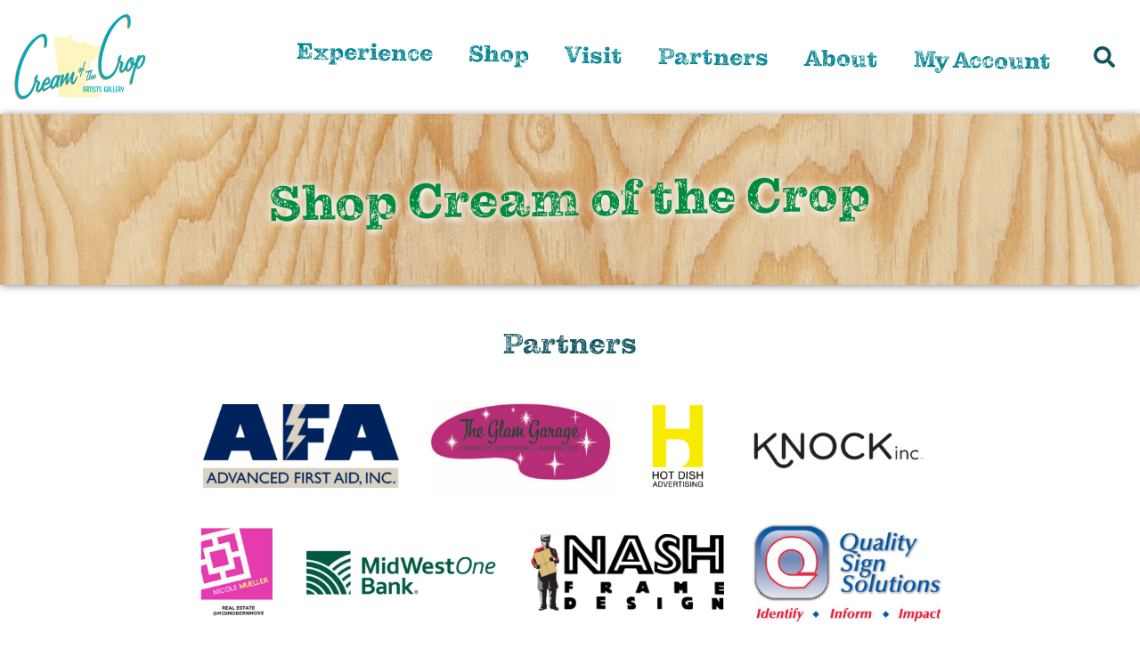

--- FILE ---
content_type: text/html; charset=UTF-8
request_url: https://creamofthecropartists.com/artist-medium/other/
body_size: 6726
content:
<!doctype html>
<html lang="en-US">
  <head>
  <meta charset="utf-8">
  <meta http-equiv="x-ua-compatible" content="ie=edge">
  <meta name="viewport" content="width=device-width, initial-scale=1, shrink-to-fit=no">
  <link rel="icon" sizes="64x64" href="/favicon.ico">
  <link rel="icon" sizes="192x192" href="/icon-192x192.png">
  <link rel="apple-touch-icon" sizes="180x180" href="/apple-touch-icon.png">
  <title>Medium: Other &#x2d; Cream of the Crop Artists Gallery</title>

<!-- The SEO Framework by Sybre Waaijer -->
<meta name="robots" content="noindex,max-snippet:-1,max-image-preview:standard,max-video-preview:-1" />
<meta property="og:image" content="https://creamofthecropartists.com/wp-content/themes/curbsidecreamofthecrop/resources/assets/images/cream-of-the-crop-og-sharing.jpg" />
<meta property="og:locale" content="en_US" />
<meta property="og:type" content="website" />
<meta property="og:title" content="Medium: Other &#x2d; Cream of the Crop Artists Gallery" />
<meta property="og:url" content="https://creamofthecropartists.com/artist-medium/other/" />
<meta property="og:site_name" content="Cream of the Crop Artists Gallery" />
<meta name="twitter:card" content="summary_large_image" />
<meta name="twitter:title" content="Medium: Other &#x2d; Cream of the Crop Artists Gallery" />
<meta name="twitter:image" content="https://creamofthecropartists.com/wp-content/themes/curbsidecreamofthecrop/resources/assets/images/cream-of-the-crop-og-sharing.jpg" />
<!-- / The SEO Framework by Sybre Waaijer | 0.79ms meta | 0.05ms boot -->

<link rel="alternate" type="application/rss+xml" title="Cream of the Crop Artists Gallery &raquo; Other Medium Feed" href="https://creamofthecropartists.com/artist-medium/other/feed/" />
<script type="text/javascript">
window._wpemojiSettings = {"baseUrl":"https:\/\/s.w.org\/images\/core\/emoji\/14.0.0\/72x72\/","ext":".png","svgUrl":"https:\/\/s.w.org\/images\/core\/emoji\/14.0.0\/svg\/","svgExt":".svg","source":{"concatemoji":"https:\/\/creamofthecropartists.com\/wp-includes\/js\/wp-emoji-release.min.js?ver=6.3"}};
/*! This file is auto-generated */
!function(i,n){var o,s,e;function c(e){try{var t={supportTests:e,timestamp:(new Date).valueOf()};sessionStorage.setItem(o,JSON.stringify(t))}catch(e){}}function p(e,t,n){e.clearRect(0,0,e.canvas.width,e.canvas.height),e.fillText(t,0,0);var t=new Uint32Array(e.getImageData(0,0,e.canvas.width,e.canvas.height).data),r=(e.clearRect(0,0,e.canvas.width,e.canvas.height),e.fillText(n,0,0),new Uint32Array(e.getImageData(0,0,e.canvas.width,e.canvas.height).data));return t.every(function(e,t){return e===r[t]})}function u(e,t,n){switch(t){case"flag":return n(e,"\ud83c\udff3\ufe0f\u200d\u26a7\ufe0f","\ud83c\udff3\ufe0f\u200b\u26a7\ufe0f")?!1:!n(e,"\ud83c\uddfa\ud83c\uddf3","\ud83c\uddfa\u200b\ud83c\uddf3")&&!n(e,"\ud83c\udff4\udb40\udc67\udb40\udc62\udb40\udc65\udb40\udc6e\udb40\udc67\udb40\udc7f","\ud83c\udff4\u200b\udb40\udc67\u200b\udb40\udc62\u200b\udb40\udc65\u200b\udb40\udc6e\u200b\udb40\udc67\u200b\udb40\udc7f");case"emoji":return!n(e,"\ud83e\udef1\ud83c\udffb\u200d\ud83e\udef2\ud83c\udfff","\ud83e\udef1\ud83c\udffb\u200b\ud83e\udef2\ud83c\udfff")}return!1}function f(e,t,n){var r="undefined"!=typeof WorkerGlobalScope&&self instanceof WorkerGlobalScope?new OffscreenCanvas(300,150):i.createElement("canvas"),a=r.getContext("2d",{willReadFrequently:!0}),o=(a.textBaseline="top",a.font="600 32px Arial",{});return e.forEach(function(e){o[e]=t(a,e,n)}),o}function t(e){var t=i.createElement("script");t.src=e,t.defer=!0,i.head.appendChild(t)}"undefined"!=typeof Promise&&(o="wpEmojiSettingsSupports",s=["flag","emoji"],n.supports={everything:!0,everythingExceptFlag:!0},e=new Promise(function(e){i.addEventListener("DOMContentLoaded",e,{once:!0})}),new Promise(function(t){var n=function(){try{var e=JSON.parse(sessionStorage.getItem(o));if("object"==typeof e&&"number"==typeof e.timestamp&&(new Date).valueOf()<e.timestamp+604800&&"object"==typeof e.supportTests)return e.supportTests}catch(e){}return null}();if(!n){if("undefined"!=typeof Worker&&"undefined"!=typeof OffscreenCanvas&&"undefined"!=typeof URL&&URL.createObjectURL&&"undefined"!=typeof Blob)try{var e="postMessage("+f.toString()+"("+[JSON.stringify(s),u.toString(),p.toString()].join(",")+"));",r=new Blob([e],{type:"text/javascript"}),a=new Worker(URL.createObjectURL(r),{name:"wpTestEmojiSupports"});return void(a.onmessage=function(e){c(n=e.data),a.terminate(),t(n)})}catch(e){}c(n=f(s,u,p))}t(n)}).then(function(e){for(var t in e)n.supports[t]=e[t],n.supports.everything=n.supports.everything&&n.supports[t],"flag"!==t&&(n.supports.everythingExceptFlag=n.supports.everythingExceptFlag&&n.supports[t]);n.supports.everythingExceptFlag=n.supports.everythingExceptFlag&&!n.supports.flag,n.DOMReady=!1,n.readyCallback=function(){n.DOMReady=!0}}).then(function(){return e}).then(function(){var e;n.supports.everything||(n.readyCallback(),(e=n.source||{}).concatemoji?t(e.concatemoji):e.wpemoji&&e.twemoji&&(t(e.twemoji),t(e.wpemoji)))}))}((window,document),window._wpemojiSettings);
</script>
<style type="text/css">
img.wp-smiley,
img.emoji {
	display: inline !important;
	border: none !important;
	box-shadow: none !important;
	height: 1em !important;
	width: 1em !important;
	margin: 0 0.07em !important;
	vertical-align: -0.1em !important;
	background: none !important;
	padding: 0 !important;
}
</style>
	<link rel='stylesheet' id='wc-blocks-style-css' href='https://creamofthecropartists.com/wp-content/mu-plugins/woocommerce/packages/woocommerce-blocks/build/wc-blocks.css?ver=10.6.5' type='text/css' media='all' />
<link rel='stylesheet' id='wc-blocks-style-active-filters-css' href='https://creamofthecropartists.com/wp-content/mu-plugins/woocommerce/packages/woocommerce-blocks/build/active-filters.css?ver=10.6.5' type='text/css' media='all' />
<link rel='stylesheet' id='wc-blocks-style-add-to-cart-form-css' href='https://creamofthecropartists.com/wp-content/mu-plugins/woocommerce/packages/woocommerce-blocks/build/add-to-cart-form.css?ver=10.6.5' type='text/css' media='all' />
<link rel='stylesheet' id='wc-blocks-packages-style-css' href='https://creamofthecropartists.com/wp-content/mu-plugins/woocommerce/packages/woocommerce-blocks/build/packages-style.css?ver=10.6.5' type='text/css' media='all' />
<link rel='stylesheet' id='wc-blocks-style-all-products-css' href='https://creamofthecropartists.com/wp-content/mu-plugins/woocommerce/packages/woocommerce-blocks/build/all-products.css?ver=10.6.5' type='text/css' media='all' />
<link rel='stylesheet' id='wc-blocks-style-all-reviews-css' href='https://creamofthecropartists.com/wp-content/mu-plugins/woocommerce/packages/woocommerce-blocks/build/all-reviews.css?ver=10.6.5' type='text/css' media='all' />
<link rel='stylesheet' id='wc-blocks-style-attribute-filter-css' href='https://creamofthecropartists.com/wp-content/mu-plugins/woocommerce/packages/woocommerce-blocks/build/attribute-filter.css?ver=10.6.5' type='text/css' media='all' />
<link rel='stylesheet' id='wc-blocks-style-breadcrumbs-css' href='https://creamofthecropartists.com/wp-content/mu-plugins/woocommerce/packages/woocommerce-blocks/build/breadcrumbs.css?ver=10.6.5' type='text/css' media='all' />
<link rel='stylesheet' id='wc-blocks-style-catalog-sorting-css' href='https://creamofthecropartists.com/wp-content/mu-plugins/woocommerce/packages/woocommerce-blocks/build/catalog-sorting.css?ver=10.6.5' type='text/css' media='all' />
<link rel='stylesheet' id='wc-blocks-style-customer-account-css' href='https://creamofthecropartists.com/wp-content/mu-plugins/woocommerce/packages/woocommerce-blocks/build/customer-account.css?ver=10.6.5' type='text/css' media='all' />
<link rel='stylesheet' id='wc-blocks-style-featured-category-css' href='https://creamofthecropartists.com/wp-content/mu-plugins/woocommerce/packages/woocommerce-blocks/build/featured-category.css?ver=10.6.5' type='text/css' media='all' />
<link rel='stylesheet' id='wc-blocks-style-featured-product-css' href='https://creamofthecropartists.com/wp-content/mu-plugins/woocommerce/packages/woocommerce-blocks/build/featured-product.css?ver=10.6.5' type='text/css' media='all' />
<link rel='stylesheet' id='wc-blocks-style-mini-cart-css' href='https://creamofthecropartists.com/wp-content/mu-plugins/woocommerce/packages/woocommerce-blocks/build/mini-cart.css?ver=10.6.5' type='text/css' media='all' />
<link rel='stylesheet' id='wc-blocks-style-price-filter-css' href='https://creamofthecropartists.com/wp-content/mu-plugins/woocommerce/packages/woocommerce-blocks/build/price-filter.css?ver=10.6.5' type='text/css' media='all' />
<link rel='stylesheet' id='wc-blocks-style-product-add-to-cart-css' href='https://creamofthecropartists.com/wp-content/mu-plugins/woocommerce/packages/woocommerce-blocks/build/product-add-to-cart.css?ver=10.6.5' type='text/css' media='all' />
<link rel='stylesheet' id='wc-blocks-style-product-button-css' href='https://creamofthecropartists.com/wp-content/mu-plugins/woocommerce/packages/woocommerce-blocks/build/product-button.css?ver=10.6.5' type='text/css' media='all' />
<link rel='stylesheet' id='wc-blocks-style-product-categories-css' href='https://creamofthecropartists.com/wp-content/mu-plugins/woocommerce/packages/woocommerce-blocks/build/product-categories.css?ver=10.6.5' type='text/css' media='all' />
<link rel='stylesheet' id='wc-blocks-style-product-image-css' href='https://creamofthecropartists.com/wp-content/mu-plugins/woocommerce/packages/woocommerce-blocks/build/product-image.css?ver=10.6.5' type='text/css' media='all' />
<link rel='stylesheet' id='wc-blocks-style-product-image-gallery-css' href='https://creamofthecropartists.com/wp-content/mu-plugins/woocommerce/packages/woocommerce-blocks/build/product-image-gallery.css?ver=10.6.5' type='text/css' media='all' />
<link rel='stylesheet' id='wc-blocks-style-product-query-css' href='https://creamofthecropartists.com/wp-content/mu-plugins/woocommerce/packages/woocommerce-blocks/build/product-query.css?ver=10.6.5' type='text/css' media='all' />
<link rel='stylesheet' id='wc-blocks-style-product-results-count-css' href='https://creamofthecropartists.com/wp-content/mu-plugins/woocommerce/packages/woocommerce-blocks/build/product-results-count.css?ver=10.6.5' type='text/css' media='all' />
<link rel='stylesheet' id='wc-blocks-style-product-reviews-css' href='https://creamofthecropartists.com/wp-content/mu-plugins/woocommerce/packages/woocommerce-blocks/build/product-reviews.css?ver=10.6.5' type='text/css' media='all' />
<link rel='stylesheet' id='wc-blocks-style-product-sale-badge-css' href='https://creamofthecropartists.com/wp-content/mu-plugins/woocommerce/packages/woocommerce-blocks/build/product-sale-badge.css?ver=10.6.5' type='text/css' media='all' />
<link rel='stylesheet' id='wc-blocks-style-product-search-css' href='https://creamofthecropartists.com/wp-content/mu-plugins/woocommerce/packages/woocommerce-blocks/build/product-search.css?ver=10.6.5' type='text/css' media='all' />
<link rel='stylesheet' id='wc-blocks-style-product-sku-css' href='https://creamofthecropartists.com/wp-content/mu-plugins/woocommerce/packages/woocommerce-blocks/build/product-sku.css?ver=10.6.5' type='text/css' media='all' />
<link rel='stylesheet' id='wc-blocks-style-product-stock-indicator-css' href='https://creamofthecropartists.com/wp-content/mu-plugins/woocommerce/packages/woocommerce-blocks/build/product-stock-indicator.css?ver=10.6.5' type='text/css' media='all' />
<link rel='stylesheet' id='wc-blocks-style-product-summary-css' href='https://creamofthecropartists.com/wp-content/mu-plugins/woocommerce/packages/woocommerce-blocks/build/product-summary.css?ver=10.6.5' type='text/css' media='all' />
<link rel='stylesheet' id='wc-blocks-style-product-title-css' href='https://creamofthecropartists.com/wp-content/mu-plugins/woocommerce/packages/woocommerce-blocks/build/product-title.css?ver=10.6.5' type='text/css' media='all' />
<link rel='stylesheet' id='wc-blocks-style-rating-filter-css' href='https://creamofthecropartists.com/wp-content/mu-plugins/woocommerce/packages/woocommerce-blocks/build/rating-filter.css?ver=10.6.5' type='text/css' media='all' />
<link rel='stylesheet' id='wc-blocks-style-reviews-by-category-css' href='https://creamofthecropartists.com/wp-content/mu-plugins/woocommerce/packages/woocommerce-blocks/build/reviews-by-category.css?ver=10.6.5' type='text/css' media='all' />
<link rel='stylesheet' id='wc-blocks-style-reviews-by-product-css' href='https://creamofthecropartists.com/wp-content/mu-plugins/woocommerce/packages/woocommerce-blocks/build/reviews-by-product.css?ver=10.6.5' type='text/css' media='all' />
<link rel='stylesheet' id='wc-blocks-style-product-details-css' href='https://creamofthecropartists.com/wp-content/mu-plugins/woocommerce/packages/woocommerce-blocks/build/product-details.css?ver=10.6.5' type='text/css' media='all' />
<link rel='stylesheet' id='wc-blocks-style-single-product-css' href='https://creamofthecropartists.com/wp-content/mu-plugins/woocommerce/packages/woocommerce-blocks/build/single-product.css?ver=10.6.5' type='text/css' media='all' />
<link rel='stylesheet' id='wc-blocks-style-stock-filter-css' href='https://creamofthecropartists.com/wp-content/mu-plugins/woocommerce/packages/woocommerce-blocks/build/stock-filter.css?ver=10.6.5' type='text/css' media='all' />
<link rel='stylesheet' id='wc-blocks-style-cart-css' href='https://creamofthecropartists.com/wp-content/mu-plugins/woocommerce/packages/woocommerce-blocks/build/cart.css?ver=10.6.5' type='text/css' media='all' />
<link rel='stylesheet' id='wc-blocks-style-checkout-css' href='https://creamofthecropartists.com/wp-content/mu-plugins/woocommerce/packages/woocommerce-blocks/build/checkout.css?ver=10.6.5' type='text/css' media='all' />
<link rel='stylesheet' id='wc-blocks-style-mini-cart-contents-css' href='https://creamofthecropartists.com/wp-content/mu-plugins/woocommerce/packages/woocommerce-blocks/build/mini-cart-contents.css?ver=10.6.5' type='text/css' media='all' />
<style id='classic-theme-styles-inline-css' type='text/css'>
/*! This file is auto-generated */
.wp-block-button__link{color:#fff;background-color:#32373c;border-radius:9999px;box-shadow:none;text-decoration:none;padding:calc(.667em + 2px) calc(1.333em + 2px);font-size:1.125em}.wp-block-file__button{background:#32373c;color:#fff;text-decoration:none}
</style>
<style id='global-styles-inline-css' type='text/css'>
body{--wp--preset--color--black: #000000;--wp--preset--color--cyan-bluish-gray: #abb8c3;--wp--preset--color--white: #ffffff;--wp--preset--color--pale-pink: #f78da7;--wp--preset--color--vivid-red: #cf2e2e;--wp--preset--color--luminous-vivid-orange: #ff6900;--wp--preset--color--luminous-vivid-amber: #fcb900;--wp--preset--color--light-green-cyan: #7bdcb5;--wp--preset--color--vivid-green-cyan: #00d084;--wp--preset--color--pale-cyan-blue: #8ed1fc;--wp--preset--color--vivid-cyan-blue: #0693e3;--wp--preset--color--vivid-purple: #9b51e0;--wp--preset--gradient--vivid-cyan-blue-to-vivid-purple: linear-gradient(135deg,rgba(6,147,227,1) 0%,rgb(155,81,224) 100%);--wp--preset--gradient--light-green-cyan-to-vivid-green-cyan: linear-gradient(135deg,rgb(122,220,180) 0%,rgb(0,208,130) 100%);--wp--preset--gradient--luminous-vivid-amber-to-luminous-vivid-orange: linear-gradient(135deg,rgba(252,185,0,1) 0%,rgba(255,105,0,1) 100%);--wp--preset--gradient--luminous-vivid-orange-to-vivid-red: linear-gradient(135deg,rgba(255,105,0,1) 0%,rgb(207,46,46) 100%);--wp--preset--gradient--very-light-gray-to-cyan-bluish-gray: linear-gradient(135deg,rgb(238,238,238) 0%,rgb(169,184,195) 100%);--wp--preset--gradient--cool-to-warm-spectrum: linear-gradient(135deg,rgb(74,234,220) 0%,rgb(151,120,209) 20%,rgb(207,42,186) 40%,rgb(238,44,130) 60%,rgb(251,105,98) 80%,rgb(254,248,76) 100%);--wp--preset--gradient--blush-light-purple: linear-gradient(135deg,rgb(255,206,236) 0%,rgb(152,150,240) 100%);--wp--preset--gradient--blush-bordeaux: linear-gradient(135deg,rgb(254,205,165) 0%,rgb(254,45,45) 50%,rgb(107,0,62) 100%);--wp--preset--gradient--luminous-dusk: linear-gradient(135deg,rgb(255,203,112) 0%,rgb(199,81,192) 50%,rgb(65,88,208) 100%);--wp--preset--gradient--pale-ocean: linear-gradient(135deg,rgb(255,245,203) 0%,rgb(182,227,212) 50%,rgb(51,167,181) 100%);--wp--preset--gradient--electric-grass: linear-gradient(135deg,rgb(202,248,128) 0%,rgb(113,206,126) 100%);--wp--preset--gradient--midnight: linear-gradient(135deg,rgb(2,3,129) 0%,rgb(40,116,252) 100%);--wp--preset--font-size--small: 13px;--wp--preset--font-size--medium: 20px;--wp--preset--font-size--large: 36px;--wp--preset--font-size--x-large: 42px;--wp--preset--spacing--20: 0.44rem;--wp--preset--spacing--30: 0.67rem;--wp--preset--spacing--40: 1rem;--wp--preset--spacing--50: 1.5rem;--wp--preset--spacing--60: 2.25rem;--wp--preset--spacing--70: 3.38rem;--wp--preset--spacing--80: 5.06rem;--wp--preset--shadow--natural: 6px 6px 9px rgba(0, 0, 0, 0.2);--wp--preset--shadow--deep: 12px 12px 50px rgba(0, 0, 0, 0.4);--wp--preset--shadow--sharp: 6px 6px 0px rgba(0, 0, 0, 0.2);--wp--preset--shadow--outlined: 6px 6px 0px -3px rgba(255, 255, 255, 1), 6px 6px rgba(0, 0, 0, 1);--wp--preset--shadow--crisp: 6px 6px 0px rgba(0, 0, 0, 1);}:where(.is-layout-flex){gap: 0.5em;}:where(.is-layout-grid){gap: 0.5em;}body .is-layout-flow > .alignleft{float: left;margin-inline-start: 0;margin-inline-end: 2em;}body .is-layout-flow > .alignright{float: right;margin-inline-start: 2em;margin-inline-end: 0;}body .is-layout-flow > .aligncenter{margin-left: auto !important;margin-right: auto !important;}body .is-layout-constrained > .alignleft{float: left;margin-inline-start: 0;margin-inline-end: 2em;}body .is-layout-constrained > .alignright{float: right;margin-inline-start: 2em;margin-inline-end: 0;}body .is-layout-constrained > .aligncenter{margin-left: auto !important;margin-right: auto !important;}body .is-layout-constrained > :where(:not(.alignleft):not(.alignright):not(.alignfull)){max-width: var(--wp--style--global--content-size);margin-left: auto !important;margin-right: auto !important;}body .is-layout-constrained > .alignwide{max-width: var(--wp--style--global--wide-size);}body .is-layout-flex{display: flex;}body .is-layout-flex{flex-wrap: wrap;align-items: center;}body .is-layout-flex > *{margin: 0;}body .is-layout-grid{display: grid;}body .is-layout-grid > *{margin: 0;}:where(.wp-block-columns.is-layout-flex){gap: 2em;}:where(.wp-block-columns.is-layout-grid){gap: 2em;}:where(.wp-block-post-template.is-layout-flex){gap: 1.25em;}:where(.wp-block-post-template.is-layout-grid){gap: 1.25em;}.has-black-color{color: var(--wp--preset--color--black) !important;}.has-cyan-bluish-gray-color{color: var(--wp--preset--color--cyan-bluish-gray) !important;}.has-white-color{color: var(--wp--preset--color--white) !important;}.has-pale-pink-color{color: var(--wp--preset--color--pale-pink) !important;}.has-vivid-red-color{color: var(--wp--preset--color--vivid-red) !important;}.has-luminous-vivid-orange-color{color: var(--wp--preset--color--luminous-vivid-orange) !important;}.has-luminous-vivid-amber-color{color: var(--wp--preset--color--luminous-vivid-amber) !important;}.has-light-green-cyan-color{color: var(--wp--preset--color--light-green-cyan) !important;}.has-vivid-green-cyan-color{color: var(--wp--preset--color--vivid-green-cyan) !important;}.has-pale-cyan-blue-color{color: var(--wp--preset--color--pale-cyan-blue) !important;}.has-vivid-cyan-blue-color{color: var(--wp--preset--color--vivid-cyan-blue) !important;}.has-vivid-purple-color{color: var(--wp--preset--color--vivid-purple) !important;}.has-black-background-color{background-color: var(--wp--preset--color--black) !important;}.has-cyan-bluish-gray-background-color{background-color: var(--wp--preset--color--cyan-bluish-gray) !important;}.has-white-background-color{background-color: var(--wp--preset--color--white) !important;}.has-pale-pink-background-color{background-color: var(--wp--preset--color--pale-pink) !important;}.has-vivid-red-background-color{background-color: var(--wp--preset--color--vivid-red) !important;}.has-luminous-vivid-orange-background-color{background-color: var(--wp--preset--color--luminous-vivid-orange) !important;}.has-luminous-vivid-amber-background-color{background-color: var(--wp--preset--color--luminous-vivid-amber) !important;}.has-light-green-cyan-background-color{background-color: var(--wp--preset--color--light-green-cyan) !important;}.has-vivid-green-cyan-background-color{background-color: var(--wp--preset--color--vivid-green-cyan) !important;}.has-pale-cyan-blue-background-color{background-color: var(--wp--preset--color--pale-cyan-blue) !important;}.has-vivid-cyan-blue-background-color{background-color: var(--wp--preset--color--vivid-cyan-blue) !important;}.has-vivid-purple-background-color{background-color: var(--wp--preset--color--vivid-purple) !important;}.has-black-border-color{border-color: var(--wp--preset--color--black) !important;}.has-cyan-bluish-gray-border-color{border-color: var(--wp--preset--color--cyan-bluish-gray) !important;}.has-white-border-color{border-color: var(--wp--preset--color--white) !important;}.has-pale-pink-border-color{border-color: var(--wp--preset--color--pale-pink) !important;}.has-vivid-red-border-color{border-color: var(--wp--preset--color--vivid-red) !important;}.has-luminous-vivid-orange-border-color{border-color: var(--wp--preset--color--luminous-vivid-orange) !important;}.has-luminous-vivid-amber-border-color{border-color: var(--wp--preset--color--luminous-vivid-amber) !important;}.has-light-green-cyan-border-color{border-color: var(--wp--preset--color--light-green-cyan) !important;}.has-vivid-green-cyan-border-color{border-color: var(--wp--preset--color--vivid-green-cyan) !important;}.has-pale-cyan-blue-border-color{border-color: var(--wp--preset--color--pale-cyan-blue) !important;}.has-vivid-cyan-blue-border-color{border-color: var(--wp--preset--color--vivid-cyan-blue) !important;}.has-vivid-purple-border-color{border-color: var(--wp--preset--color--vivid-purple) !important;}.has-vivid-cyan-blue-to-vivid-purple-gradient-background{background: var(--wp--preset--gradient--vivid-cyan-blue-to-vivid-purple) !important;}.has-light-green-cyan-to-vivid-green-cyan-gradient-background{background: var(--wp--preset--gradient--light-green-cyan-to-vivid-green-cyan) !important;}.has-luminous-vivid-amber-to-luminous-vivid-orange-gradient-background{background: var(--wp--preset--gradient--luminous-vivid-amber-to-luminous-vivid-orange) !important;}.has-luminous-vivid-orange-to-vivid-red-gradient-background{background: var(--wp--preset--gradient--luminous-vivid-orange-to-vivid-red) !important;}.has-very-light-gray-to-cyan-bluish-gray-gradient-background{background: var(--wp--preset--gradient--very-light-gray-to-cyan-bluish-gray) !important;}.has-cool-to-warm-spectrum-gradient-background{background: var(--wp--preset--gradient--cool-to-warm-spectrum) !important;}.has-blush-light-purple-gradient-background{background: var(--wp--preset--gradient--blush-light-purple) !important;}.has-blush-bordeaux-gradient-background{background: var(--wp--preset--gradient--blush-bordeaux) !important;}.has-luminous-dusk-gradient-background{background: var(--wp--preset--gradient--luminous-dusk) !important;}.has-pale-ocean-gradient-background{background: var(--wp--preset--gradient--pale-ocean) !important;}.has-electric-grass-gradient-background{background: var(--wp--preset--gradient--electric-grass) !important;}.has-midnight-gradient-background{background: var(--wp--preset--gradient--midnight) !important;}.has-small-font-size{font-size: var(--wp--preset--font-size--small) !important;}.has-medium-font-size{font-size: var(--wp--preset--font-size--medium) !important;}.has-large-font-size{font-size: var(--wp--preset--font-size--large) !important;}.has-x-large-font-size{font-size: var(--wp--preset--font-size--x-large) !important;}
.wp-block-navigation a:where(:not(.wp-element-button)){color: inherit;}
:where(.wp-block-post-template.is-layout-flex){gap: 1.25em;}:where(.wp-block-post-template.is-layout-grid){gap: 1.25em;}
:where(.wp-block-columns.is-layout-flex){gap: 2em;}:where(.wp-block-columns.is-layout-grid){gap: 2em;}
.wp-block-pullquote{font-size: 1.5em;line-height: 1.6;}
</style>
<style id='woocommerce-inline-inline-css' type='text/css'>
.woocommerce form .form-row .required { visibility: visible; }
</style>
<link rel='stylesheet' id='searchwp-forms-css' href='https://creamofthecropartists.com/wp-content/plugins/searchwp/assets/css/frontend/search-forms.css?ver=4.3.3' type='text/css' media='all' />
<link rel='stylesheet' id='sage/main.css-css' href='https://creamofthecropartists.com/wp-content/themes/curbsidecreamofthecrop/dist/styles/main_bda09595.css' type='text/css' media='all' />
<script type='text/javascript' src='https://creamofthecropartists.com/wp-includes/js/jquery/jquery.min.js?ver=3.7.0' id='jquery-core-js'></script>
<script type='text/javascript' src='https://creamofthecropartists.com/wp-includes/js/jquery/jquery-migrate.min.js?ver=3.4.1' id='jquery-migrate-js'></script>
<link rel="https://api.w.org/" href="https://creamofthecropartists.com/wp-json/" /><link rel="EditURI" type="application/rsd+xml" title="RSD" href="https://creamofthecropartists.com/xmlrpc.php?rsd" />
	<noscript><style>.woocommerce-product-gallery{ opacity: 1 !important; }</style></noscript>
	</head>
  <body class="archive tax-artist_medium term-other term-54 theme-curbsidecreamofthecrop/resources woocommerce-no-js app-data index-data archive-data taxonomy-data taxonomy-artist_medium-data taxonomy-artist_medium-other-data">
              <a href="#main" class="skip-nav">Skip to Main Content</a>
<header class="banner">
  <nav class="navbar navbar-expand-md">
    <a class="navbar-brand d-flex" href="https://creamofthecropartists.com/">
      <img src="https://creamofthecropartists.com/wp-content/themes/curbsidecreamofthecrop/dist/images/cream-of-the-crop-logo-mn_9de326b4.svg" alt="Cream of the Crop Artists Gallery logo">
    </a>
    <button class="navbar-toggler collapsed" type="button" data-toggle="collapse" data-target="#headerNav" aria-controls="headerNav" aria-expanded="false" aria-label="Toggle navigation">
      <span class="label">
        Menu
      </span>
      <span>
        <span class="icon-bar"></span>
        <span class="icon-bar"></span>
        <span class="icon-bar"></span>
      </span>
    </button>
    <div class="nav-primary collapse navbar-collapse" id="headerNav" role="navigation">
      <div class="search mobile">
        <div class="wrap">
          <form role="search" method="get" class="search-form" action="https://creamofthecropartists.com/">
  <label>
    <span class="screen-reader-text">Search for:</span>
    <input type="search" aria-label="Search for" class="search-field" placeholder="Search &hellip;" value="" name="s" />
  </label>
  <button type="submit" class="search-submit">&nbsp;<span class="sr-only">Search</span></button>
</form>

        </div>
      </div>
              <div class="menu-primary-navigation-container"><ul id="menu-primary-navigation" class="nav"><li id="menu-item-20" class="menu-item menu-item-type-post_type menu-item-object-page menu-item-20"><a href="https://creamofthecropartists.com/experience/">Experience</a></li>
<li id="menu-item-287" class="menu-item menu-item-type-post_type menu-item-object-page menu-item-287"><a href="https://creamofthecropartists.com/shop-cream-of-the-crop/">Shop</a></li>
<li id="menu-item-6932" class="menu-item menu-item-type-post_type menu-item-object-page menu-item-6932"><a href="https://creamofthecropartists.com/visit-our-hudson-gallery/">Visit</a></li>
<li id="menu-item-609" class="menu-item menu-item-type-post_type menu-item-object-page menu-item-609"><a href="https://creamofthecropartists.com/partners/">Partners</a></li>
<li id="menu-item-24" class="menu-item menu-item-type-post_type menu-item-object-page menu-item-24"><a href="https://creamofthecropartists.com/about/">About</a></li>
<li id="menu-item-288" class="menu-item menu-item-type-post_type menu-item-object-page menu-item-288"><a href="https://creamofthecropartists.com/my-account/">My Account</a></li>
</ul></div>
            <div class="utilities">
        <a href="/search/" class="search-trigger collapsed" data-toggle="collapse" data-target="#headerSearch" role="button" aria-expanded="false" aria-controls="headerSearch">
          <span>Search</span>
        </a>
      </div>
    </div>
  </nav>
  <div class="search collapse nav-togglable" id="headerSearch">
    <div class="wrap">
      <form role="search" method="get" class="search-form" action="https://creamofthecropartists.com/">
  <label>
    <span class="screen-reader-text">Search for:</span>
    <input type="search" aria-label="Search for" class="search-field" placeholder="Search &hellip;" value="" name="s" />
  </label>
  <button type="submit" class="search-submit">&nbsp;<span class="sr-only">Search</span></button>
</form>

    </div>
  </div>
</header>
    
    
      <main class="main" id="main" role="document">
          <div class="page-header no-image">
    <div class="wrap">
              <div class="text">
          <h1>Shop Cream of the Crop</h1>
        </div>
            
    </div>
  </div>

  
                                </main>

    
                <div class="row basic_text white sponsors">
    <div class="wrap">
      <h2>
        Partners
      </h2>
      <div class="items">
                  <a href="https://creamofthecropartists.com/partners/advanced-first-aid-inc/">
            <img class="logo" src="https://creamofthecropartists.com/wp-content/uploads/afa_navy-300x128.png" alt="">
          </a>
                  <a href="https://creamofthecropartists.com/partners/glam-garage/">
            <img class="logo" src="https://creamofthecropartists.com/wp-content/uploads/IMG_5186-300x157.jpg" alt="">
          </a>
                  <a href="https://creamofthecropartists.com/partners/hot-dish-advertising/">
            <img class="logo" src="https://creamofthecropartists.com/wp-content/uploads/hot-dish-advertising-logo-211x300.png" alt="">
          </a>
                  <a href="https://creamofthecropartists.com/partners/knock-inc/">
            <img class="logo" src="https://creamofthecropartists.com/wp-content/uploads/knock-logo-alt-300x90.png" alt="">
          </a>
                  <a href="https://creamofthecropartists.com/partners/mid-modern-move/">
            <img class="logo" src="https://creamofthecropartists.com/wp-content/uploads/1D77EB20-6CC5-4FA0-865C-3689B4BEDC67-240x300.jpeg" alt="">
          </a>
                  <a href="https://creamofthecropartists.com/partners/midwestone-bank/">
            <img class="logo" src="https://creamofthecropartists.com/wp-content/uploads/midwestone-bank-logo-300x72.png" alt="">
          </a>
                  <a href="https://creamofthecropartists.com/partners/nash-frame-design/">
            <img class="logo" src="https://creamofthecropartists.com/wp-content/uploads/nash-logo.png" alt="">
          </a>
                  <a href="https://creamofthecropartists.com/partners/quality-sign-solutions/">
            <img class="logo" src="https://creamofthecropartists.com/wp-content/uploads/IMG_7921-300x154.jpeg" alt="">
          </a>
                  <a href="https://creamofthecropartists.com/partners/tradition-mortgage-llc-josh-schommer/">
            <img class="logo" src="https://creamofthecropartists.com/wp-content/uploads/tradition-mortgage-logo-300x79.png" alt="">
          </a>
                  <a href="https://creamofthecropartists.com/partners/welch-forsman/">
            <img class="logo" src="https://creamofthecropartists.com/wp-content/uploads/welch-forsman-logo.png" alt="">
          </a>
              </div>
    </div>
  </div>
  <div class="row basic_text white sponsors">
    <div class="wrap">
      <h2>
        Supporters
      </h2>
      <div class="items">
                  <span>
            <span class="name">Advanced First Aid Inc</span>
          </span>
                  <span>
            <img class="logo" src="https://creamofthecropartists.com/wp-content/uploads/Screen-Shot-2020-12-23-at-11.32.41-PM-300x206.png" alt="">
          </span>
                  <span>
            <img class="logo" src="https://creamofthecropartists.com/wp-content/uploads/element-builders-logo-300x131.png" alt="">
          </span>
                  <span>
            <img class="logo" src="https://creamofthecropartists.com/wp-content/uploads/jay-the-water-guy-300x300.png" alt="">
          </span>
                  <span>
            <img class="logo" src="https://creamofthecropartists.com/wp-content/uploads/333DD1F5-E89C-442B-9CE2-DC8C28520B9E-300x300.png" alt="">
          </span>
                  <span>
            <img class="logo" src="https://creamofthecropartists.com/wp-content/uploads/IMG_7227-300x87.jpeg" alt="">
          </span>
                  <span>
            <img class="logo" src="https://creamofthecropartists.com/wp-content/uploads/Fjellman-Kristina___WPlogonotext-300x122.png" alt="">
          </span>
                  <span>
            <img class="logo" src="https://creamofthecropartists.com/wp-content/uploads/AEE7D825-736D-41B5-8BA3-CCA39CEC4085-300x107.jpeg" alt="">
          </span>
              </div>
    </div>
  </div>
<footer class="site-footer orange-gingham">
  <div class="logo-mark">
    <img src="https://creamofthecropartists.com/wp-content/themes/curbsidecreamofthecrop/dist/images/cream-of-the-crop-logo-mn_9de326b4.svg" alt="">
  </div>
  <div class="menu-primary" role="navigation">
          <div class="menu-primary-navigation-container"><ul id="menu-primary-navigation-1" class="nav"><li class="menu-item menu-item-type-post_type menu-item-object-page menu-item-20"><a href="https://creamofthecropartists.com/experience/">Experience</a></li>
<li class="menu-item menu-item-type-post_type menu-item-object-page menu-item-287"><a href="https://creamofthecropartists.com/shop-cream-of-the-crop/">Shop</a></li>
<li class="menu-item menu-item-type-post_type menu-item-object-page menu-item-6932"><a href="https://creamofthecropartists.com/visit-our-hudson-gallery/">Visit</a></li>
<li class="menu-item menu-item-type-post_type menu-item-object-page menu-item-609"><a href="https://creamofthecropartists.com/partners/">Partners</a></li>
<li class="menu-item menu-item-type-post_type menu-item-object-page menu-item-24"><a href="https://creamofthecropartists.com/about/">About</a></li>
<li class="menu-item menu-item-type-post_type menu-item-object-page menu-item-288"><a href="https://creamofthecropartists.com/my-account/">My Account</a></li>
</ul></div>
      </div>
  <div class="menu-utility" role="navigation">
          <div class="menu-utility-navigation-container"><ul id="menu-utility-navigation" class="nav"><li id="menu-item-25" class="menu-item menu-item-type-post_type menu-item-object-page menu-item-25"><a href="https://creamofthecropartists.com/how-online-shopping-works/">How Online Shopping Works</a></li>
<li id="menu-item-26" class="menu-item menu-item-type-post_type menu-item-object-page menu-item-26"><a href="https://creamofthecropartists.com/help/">Help</a></li>
</ul></div>
      </div>
  <div class="menu-social">
          <div class="menu-social-media-links-container"><ul id="menu-social-media-links" class="nav"><li id="menu-item-28" class="menu-item menu-item-type-custom menu-item-object-custom menu-item-28"><a href="https://www.instagram.com/creamofthecropartists/"><span>Instagram</span></a></li>
<li id="menu-item-27" class="menu-item menu-item-type-custom menu-item-object-custom menu-item-27"><a href="https://www.facebook.com/creamofthecropartistsgallery/"><span>Facebook</span></a></li>
<li id="menu-item-3741" class="menu-item menu-item-type-custom menu-item-object-custom menu-item-3741"><a href="https://www.youtube.com/playlist?list=PLuoKobDwukBWoPsNX7Bk-J-9GbyUQmbkO"><span>YouTube</span></a></li>
</ul></div>
      </div>
  <div class="copyright">
    <p>
      &copy; 2026
      <a href="https://www.geniecastro.com/" target="_blank">Genie Castro</a>,
      individual artists, and
      <span>
        <a href="https://curbsidemarketplace.com/" target="_blank">Curbside Marketplace LLC</a>
      </span>
              <span>
          &middot;
        </span>
        <span>
          <a href="https://creamofthecropartists.com/terms-of-service/">Terms of Service</a>
        </span>
            <span>
        &middot;
      </span>
      <span>
        Website by <a href="https://bicycletheory.com/" target="_blank">Bicycle Theory</a>
      </span>
    </p>
  </div>
  <a href="#top" class="back-to-top"><span>Back to Top</span></a>
</footer>
<div class="modal fade" id="image-modal" tabindex="-1" role="dialog" aria-labelledby="image-modal-title" aria-hidden="true">
  <div class="modal-dialog modal-xl modal-dialog-centered" role="document">
    <div class="modal-content">
      <header class="modal-header large">
        <div class="top-bar">
          <div class="modal-title" id="image-modal-title">
            Image Detail
          </div>
          <button type="button" class="dismiss" data-dismiss="modal">
            <span class="sr-only">Close</span>
          </button>
        </div>
      </header>
      <div class="modal-body">
        <p></p>
      </div>
    </div>
  </div>
</div>
<div id="fixed-cart" data-cart_qty_on_load="0">
  <a class="image seller logo" href=""></a>
  <div class="text d-flex flex-column align-items-center justify-content-center">
    <div class="stats">
      <span>
        <span class="count"></span>
        <span class="count-label"></span>
      </span>
      <span class="cost"></span>
    </div>
    <div class="seller next-open-day"></div>
  </div>
  <a class="image icon show" href="https://creamofthecropartists.com/cart/">
    <img src="https://creamofthecropartists.com/wp-content/themes/curbsidecreamofthecrop/dist/images/icons/shopping-cart_6a4673d9.svg" alt="shopping cart icon">
    <span class="sr-only">View Cart</span>
  </a>
</div>
    
    	<script type="text/javascript">
		(function () {
			var c = document.body.className;
			c = c.replace(/woocommerce-no-js/, 'woocommerce-js');
			document.body.className = c;
		})();
	</script>
	<script type='text/javascript' src='https://creamofthecropartists.com/wp-content/mu-plugins/woocommerce/assets/js/jquery-blockui/jquery.blockUI.min.js?ver=2.7.0-wc.8.0.1' id='jquery-blockui-js'></script>
<script type='text/javascript' id='wc-add-to-cart-js-extra'>
/* <![CDATA[ */
var wc_add_to_cart_params = {"ajax_url":"\/wp-admin\/admin-ajax.php","wc_ajax_url":"\/?wc-ajax=%%endpoint%%","i18n_view_cart":"View cart","cart_url":"https:\/\/creamofthecropartists.com\/cart\/","is_cart":"","cart_redirect_after_add":"no"};
/* ]]> */
</script>
<script type='text/javascript' src='https://creamofthecropartists.com/wp-content/mu-plugins/woocommerce/assets/js/frontend/add-to-cart.min.js?ver=8.0.1' id='wc-add-to-cart-js'></script>
<script type='text/javascript' src='https://creamofthecropartists.com/wp-content/mu-plugins/woocommerce/assets/js/js-cookie/js.cookie.min.js?ver=2.1.4-wc.8.0.1' id='js-cookie-js'></script>
<script type='text/javascript' id='woocommerce-js-extra'>
/* <![CDATA[ */
var woocommerce_params = {"ajax_url":"\/wp-admin\/admin-ajax.php","wc_ajax_url":"\/?wc-ajax=%%endpoint%%"};
/* ]]> */
</script>
<script type='text/javascript' src='https://creamofthecropartists.com/wp-content/mu-plugins/woocommerce/assets/js/frontend/woocommerce.min.js?ver=8.0.1' id='woocommerce-js'></script>
<script type='text/javascript' id='sage/main.js-js-extra'>
/* <![CDATA[ */
var hours_data = {"ajax_url":"https:\/\/creamofthecropartists.com\/wp-admin\/admin-ajax.php"};
var bt_cart_data = {"ajax_url":"https:\/\/creamofthecropartists.com\/wp-admin\/admin-ajax.php"};
/* ]]> */
</script>
<script type='text/javascript' src='https://creamofthecropartists.com/wp-content/themes/curbsidecreamofthecrop/dist/scripts/main_bda09595.js' id='sage/main.js-js'></script>
  </body>
</html>


--- FILE ---
content_type: text/css; charset=UTF-8
request_url: https://creamofthecropartists.com/wp-content/themes/curbsidecreamofthecrop/dist/styles/main_bda09595.css
body_size: 60668
content:
:root{--blue:#008391;--indigo:#6610f2;--purple:#6f42c1;--pink:#e83e8c;--red:#9b1d20;--orange:#faa661;--yellow:#fff5c1;--green:#008b40;--teal:#20c997;--cyan:#17a2b8;--white:#fff;--gray:#9e9e9e;--gray-dark:#242424;--blue-dark:#12565f;--gray-light:#f5f5f5;--black:#111;--primary:#008391;--secondary:#faa661;--success:#008b40;--info:#008391;--warning:#ffdc28;--danger:#9b1d20;--light:#f8f9fa;--dark:#343a40;--breakpoint-xs:0;--breakpoint-sm:576px;--breakpoint-md:768px;--breakpoint-lg:992px;--breakpoint-xl:1200px;--breakpoint-xxl:1400px;--breakpoint-xxxl:1600px;--font-family-sans-serif:"Inter var","Inter",-apple-system,system-ui,BlinkMacSystemFont,"Segoe UI",Roboto,"Helvetica Neue",Arial,sans-serif;--font-family-monospace:SFMono-Regular,Menlo,Monaco,Consolas,"Liberation Mono","Courier New",monospace}*,:after,:before{-webkit-box-sizing:border-box;box-sizing:border-box}html{font-family:sans-serif;line-height:1.15;-webkit-text-size-adjust:100%;-webkit-tap-highlight-color:rgba(17,17,17,0)}article,aside,figcaption,figure,footer,header,hgroup,main,nav,section{display:block}body{margin:0;font-family:Inter var,Inter,-apple-system,system-ui,BlinkMacSystemFont,Segoe UI,Roboto,Helvetica Neue,Arial,sans-serif;font-size:1rem;font-weight:400;line-height:1.5625;color:#12565f;text-align:left;background-color:#fff}[tabindex="-1"]:focus{outline:0!important}hr{-webkit-box-sizing:content-box;box-sizing:content-box;height:0;overflow:visible}h1,h2,h3,h4,h5,h6,p{margin-top:0;margin-bottom:1rem}abbr[data-original-title],abbr[title]{text-decoration:underline;-webkit-text-decoration:underline dotted;text-decoration:underline dotted;cursor:help;border-bottom:0;text-decoration-skip-ink:none}address{font-style:normal;line-height:inherit}address,dl,ol,ul{margin-bottom:1rem}dl,ol,ul{margin-top:0}ol ol,ol ul,ul ol,ul ul{margin-bottom:0}dt{font-weight:700}dd{margin-bottom:.5rem;margin-left:0}blockquote{margin:0 0 1rem}b,strong{font-weight:bolder}small{font-size:80%}sub,sup{position:relative;font-size:75%;line-height:0;vertical-align:baseline}sub{bottom:-.25em}sup{top:-.5em}a{color:#008391;text-decoration:underline;background-color:transparent}a:hover{color:#00555e;text-decoration:none}a:not([href]):not([tabindex]),a:not([href]):not([tabindex]):focus,a:not([href]):not([tabindex]):hover{color:inherit;text-decoration:none}a:not([href]):not([tabindex]):focus{outline:0}code,kbd,pre,samp{font-family:SFMono-Regular,Menlo,Monaco,Consolas,Liberation Mono,Courier New,monospace;font-size:1em}pre{margin-top:0;margin-bottom:1rem;overflow:auto}figure{margin:0 0 1rem}img{border-style:none}img,svg{vertical-align:middle}svg{overflow:hidden}table{border-collapse:collapse}caption{padding-top:.75rem;padding-bottom:.75rem;color:#6c757d;text-align:left;caption-side:bottom}th{text-align:inherit}label{display:inline-block;margin-bottom:.5rem}button{border-radius:0}button:focus{outline:1px dotted;outline:5px auto -webkit-focus-ring-color}button,input,optgroup,select,textarea{margin:0;font-family:inherit;font-size:inherit;line-height:inherit}button,input{overflow:visible}button,select{text-transform:none}select{word-wrap:normal}[type=button],[type=reset],[type=submit],button{-webkit-appearance:button}[type=button]:not(:disabled),[type=reset]:not(:disabled),[type=submit]:not(:disabled),button:not(:disabled){cursor:pointer}[type=button]::-moz-focus-inner,[type=reset]::-moz-focus-inner,[type=submit]::-moz-focus-inner,button::-moz-focus-inner{padding:0;border-style:none}input[type=checkbox],input[type=radio]{-webkit-box-sizing:border-box;box-sizing:border-box;padding:0}input[type=date],input[type=datetime-local],input[type=month],input[type=time]{-webkit-appearance:listbox}textarea{overflow:auto;resize:vertical}fieldset{min-width:0;padding:0;margin:0;border:0}legend{display:block;width:100%;max-width:100%;padding:0;margin-bottom:.5rem;font-size:1.5rem;line-height:inherit;color:inherit;white-space:normal}progress{vertical-align:baseline}[type=number]::-webkit-inner-spin-button,[type=number]::-webkit-outer-spin-button{height:auto}[type=search]{outline-offset:-2px;-webkit-appearance:none}[type=search]::-webkit-search-decoration{-webkit-appearance:none}::-webkit-file-upload-button{font:inherit;-webkit-appearance:button}output{display:inline-block}summary{display:list-item;cursor:pointer}template{display:none}[hidden]{display:none!important}.gform_wrapper .faqs.gfield_checkbox .item .question,.gform_wrapper .locator-results.gfield_checkbox #locator-legend>p,.gform_wrapper .locator-results.gfield_checkbox .locator-loading,.h1,.h2,.h3,.h4,.h5,.h6,.row.faqs .item .question,.row.locator-results #locator-legend>p,.row.locator-results .locator-loading,.seller-contact>* p.heading,h1,h2,h3,h4,h5,h6{margin-bottom:1rem;font-family:Inter var,Inter,-apple-system,system-ui,BlinkMacSystemFont,Segoe UI,Roboto,Helvetica Neue,Arial,sans-serif;font-weight:700;line-height:1.2}.h1,h1{font-size:2.5rem}.h2,h2{font-size:2rem}.gform_wrapper .locator-results.gfield_checkbox .locator-loading,.h3,.row.locator-results .locator-loading,h3{font-size:1.75rem}.gform_wrapper .faqs.gfield_checkbox .item .question,.h4,.row.faqs .item .question,.seller-contact>* p.heading,h4{font-size:1.5rem}.h5,h5{font-size:1.25rem}.gform_wrapper .locator-results.gfield_checkbox #locator-legend>p,.h6,.row.locator-results #locator-legend>p,h6{font-size:1rem}.lead{font-size:1.25rem;font-weight:300}.display-1{font-size:6rem}.display-1,.display-2{font-weight:300;line-height:1.2}.display-2{font-size:5.5rem}.display-3{font-size:4.5rem}.display-3,.display-4{font-weight:300;line-height:1.2}.display-4{font-size:3.5rem}hr{margin-top:1rem;margin-bottom:1rem;border-top:1px solid hsla(0,0%,7%,.1)}.gform_wrapper .gfield_description,.gform_wrapper .ginput_container .instruction,.gform_wrapper .ginput_container_address label,.gform_wrapper .ginput_counter,.page-header .caption,.small,small{font-size:80%;font-weight:400}.mark,mark{padding:.2em;background-color:#fcf8e3}.list-inline,.list-unstyled{padding-left:0;list-style:none}.list-inline-item{display:inline-block}.list-inline-item:not(:last-child){margin-right:.5rem}.initialism{font-size:90%;text-transform:uppercase}.blockquote{margin-bottom:1rem;font-size:1.25rem}.blockquote-footer{display:block;font-size:80%;color:#6c757d}.blockquote-footer:before{content:"\2014\A0"}.gform_wrapper .basic_text.gfield_checkbox p img,.gform_wrapper .content.gfield_checkbox p img,.gform_wrapper .related_multiple.gfield_checkbox .item img,.img-fluid,.img-thumbnail,.row.basic_text p img,.row.content p img,.row.related_multiple .item img,.wp-caption img{max-width:100%;height:auto}.img-thumbnail{padding:.25rem;background-color:#fff;border:1px solid #dee2e6;border-radius:2px}.figure,.wp-caption{display:inline-block}.figure-img,.wp-caption img{margin-bottom:.5rem;line-height:1}.figure-caption,.wp-caption-text{font-size:90%;color:#6c757d}code{font-size:87.5%;color:#e83e8c;word-break:break-word}a>code{color:inherit}kbd{padding:.2rem .4rem;font-size:87.5%;color:#fff;background-color:#212529;border-radius:.2rem}kbd kbd{padding:0;font-size:100%;font-weight:700}pre{display:block;font-size:87.5%;color:#212529}pre code{font-size:inherit;color:inherit;word-break:normal}.pre-scrollable{max-height:340px;overflow-y:scroll}.container{width:100%;padding-right:15px;padding-left:15px;margin-right:auto;margin-left:auto}@media (min-width:576px){.container{max-width:540px}}@media (min-width:768px){.container{max-width:720px}}@media (min-width:992px){.container{max-width:1000px}}@media (min-width:1200px){.container{max-width:1140px}}@media (min-width:1400px){.container{max-width:1200px}}@media (min-width:1600px){.container{max-width:1300px}}.container-fluid,.page-header{width:100%;padding-right:15px;padding-left:15px;margin-right:auto;margin-left:auto}.gform_wrapper .gfield_checkbox,.row{display:-webkit-box;display:-ms-flexbox;display:flex;-ms-flex-wrap:wrap;flex-wrap:wrap;margin-right:-15px;margin-left:-15px}.no-gutters{margin-right:0;margin-left:0}.no-gutters>.col,.no-gutters>[class*=col-]{padding-right:0;padding-left:0}.col,.col-1,.col-2,.col-3,.col-4,.col-5,.col-6,.col-7,.col-8,.col-9,.col-10,.col-11,.col-12,.col-auto,.col-lg,.col-lg-1,.col-lg-2,.col-lg-3,.col-lg-4,.col-lg-5,.col-lg-6,.col-lg-7,.col-lg-8,.col-lg-9,.col-lg-10,.col-lg-11,.col-lg-12,.col-lg-auto,.col-md,.col-md-1,.col-md-2,.col-md-3,.col-md-4,.col-md-5,.col-md-6,.col-md-7,.col-md-8,.col-md-9,.col-md-10,.col-md-11,.col-md-12,.col-md-auto,.col-sm,.col-sm-1,.col-sm-2,.col-sm-3,.col-sm-4,.col-sm-5,.col-sm-6,.col-sm-7,.col-sm-8,.col-sm-9,.col-sm-10,.col-sm-11,.col-sm-12,.col-sm-auto,.col-xl,.col-xl-1,.col-xl-2,.col-xl-3,.col-xl-4,.col-xl-5,.col-xl-6,.col-xl-7,.col-xl-8,.col-xl-9,.col-xl-10,.col-xl-11,.col-xl-12,.col-xl-auto,.col-xxl,.col-xxl-1,.col-xxl-2,.col-xxl-3,.col-xxl-4,.col-xxl-5,.col-xxl-6,.col-xxl-7,.col-xxl-8,.col-xxl-9,.col-xxl-10,.col-xxl-11,.col-xxl-12,.col-xxl-auto,.col-xxxl,.col-xxxl-1,.col-xxxl-2,.col-xxxl-3,.col-xxxl-4,.col-xxxl-5,.col-xxxl-6,.col-xxxl-7,.col-xxxl-8,.col-xxxl-9,.col-xxxl-10,.col-xxxl-11,.col-xxxl-12,.col-xxxl-auto,.gform_wrapper .features.gfield_checkbox .count-3 .item,.gform_wrapper .features.gfield_checkbox .item,.gform_wrapper .gfield_checkbox li,.gform_wrapper .listings.gfield_checkbox .item,.gform_wrapper .listings.gfield_checkbox .items.count-1 .item,.gform_wrapper .listings.gfield_checkbox .items.count-3 .item,.gform_wrapper .related_multiple.gfield_checkbox .item,.gform_wrapper .related_multiple.large.gfield_checkbox .item,.gform_wrapper .related_multiple.sellers-mini.gfield_checkbox .items a,.gform_wrapper .related_multiple.sellers.gfield_checkbox a.seller,.gform_wrapper .related_multiple.sellers.gfield_checkbox a.seller.large,.row.features .count-3 .item,.row.features .item,.row.listings .item,.row.listings .items.count-1 .item,.row.listings .items.count-3 .item,.row.related_multiple .item,.row.related_multiple.large .item,.row.related_multiple.sellers-mini .items a,.row.related_multiple.sellers a.seller,.row.related_multiple.sellers a.seller.large,.seller-dashboard .payment-processing .step,ul.gform_fields li.gfield:not(.gform_hidden){position:relative;width:100%;padding-right:15px;padding-left:15px}.col{-ms-flex-preferred-size:0;flex-basis:0;-webkit-box-flex:1;-ms-flex-positive:1;flex-grow:1;max-width:100%}.col-auto{-ms-flex:0 0 auto;flex:0 0 auto;width:auto;max-width:100%}.col-1,.col-auto{-webkit-box-flex:0}.col-1{-ms-flex:0 0 8.33333%;flex:0 0 8.33333%;max-width:8.33333%}.col-2{-ms-flex:0 0 16.66667%;flex:0 0 16.66667%;max-width:16.66667%}.col-2,.col-3{-webkit-box-flex:0}.col-3{-ms-flex:0 0 25%;flex:0 0 25%;max-width:25%}.col-4{-ms-flex:0 0 33.33333%;flex:0 0 33.33333%;max-width:33.33333%}.col-4,.col-5{-webkit-box-flex:0}.col-5{-ms-flex:0 0 41.66667%;flex:0 0 41.66667%;max-width:41.66667%}.col-6,.gform_wrapper .related_multiple.sellers-mini.gfield_checkbox .items a,.row.related_multiple.sellers-mini .items a{-webkit-box-flex:0;-ms-flex:0 0 50%;flex:0 0 50%;max-width:50%}.col-7{-ms-flex:0 0 58.33333%;flex:0 0 58.33333%;max-width:58.33333%}.col-7,.col-8{-webkit-box-flex:0}.col-8{-ms-flex:0 0 66.66667%;flex:0 0 66.66667%;max-width:66.66667%}.col-9{-ms-flex:0 0 75%;flex:0 0 75%;max-width:75%}.col-9,.col-10{-webkit-box-flex:0}.col-10{-ms-flex:0 0 83.33333%;flex:0 0 83.33333%;max-width:83.33333%}.col-11{-webkit-box-flex:0;-ms-flex:0 0 91.66667%;flex:0 0 91.66667%;max-width:91.66667%}.col-12,.gform_wrapper .features.gfield_checkbox .item,.gform_wrapper .gfield_checkbox li,.gform_wrapper .listings.gfield_checkbox .item,.gform_wrapper .related_multiple.gfield_checkbox .item,.gform_wrapper .related_multiple.sellers.gfield_checkbox a.seller,.row.features .item,.row.listings .item,.row.related_multiple .item,.row.related_multiple.sellers a.seller,.seller-dashboard .payment-processing .step,ul.gform_fields li.gfield:not(.gform_hidden){-webkit-box-flex:0;-ms-flex:0 0 100%;flex:0 0 100%;max-width:100%}.order-first{-webkit-box-ordinal-group:0;-ms-flex-order:-1;order:-1}.order-last{-webkit-box-ordinal-group:14;-ms-flex-order:13;order:13}.order-0{-webkit-box-ordinal-group:1;-ms-flex-order:0;order:0}.order-1{-webkit-box-ordinal-group:2;-ms-flex-order:1;order:1}.order-2{-webkit-box-ordinal-group:3;-ms-flex-order:2;order:2}.order-3{-webkit-box-ordinal-group:4;-ms-flex-order:3;order:3}.order-4{-webkit-box-ordinal-group:5;-ms-flex-order:4;order:4}.order-5{-webkit-box-ordinal-group:6;-ms-flex-order:5;order:5}.order-6{-webkit-box-ordinal-group:7;-ms-flex-order:6;order:6}.order-7{-webkit-box-ordinal-group:8;-ms-flex-order:7;order:7}.order-8{-webkit-box-ordinal-group:9;-ms-flex-order:8;order:8}.order-9{-webkit-box-ordinal-group:10;-ms-flex-order:9;order:9}.order-10{-webkit-box-ordinal-group:11;-ms-flex-order:10;order:10}.order-11{-webkit-box-ordinal-group:12;-ms-flex-order:11;order:11}.order-12{-webkit-box-ordinal-group:13;-ms-flex-order:12;order:12}.offset-1{margin-left:8.33333%}.offset-2{margin-left:16.66667%}.offset-3{margin-left:25%}.offset-4{margin-left:33.33333%}.offset-5{margin-left:41.66667%}.offset-6{margin-left:50%}.offset-7{margin-left:58.33333%}.offset-8{margin-left:66.66667%}.offset-9{margin-left:75%}.offset-10{margin-left:83.33333%}.offset-11{margin-left:91.66667%}@media (min-width:576px){.col-sm{-ms-flex-preferred-size:0;flex-basis:0;-webkit-box-flex:1;-ms-flex-positive:1;flex-grow:1;max-width:100%}.col-sm-auto{-webkit-box-flex:0;-ms-flex:0 0 auto;flex:0 0 auto;width:auto;max-width:100%}.col-sm-1{-webkit-box-flex:0;-ms-flex:0 0 8.33333%;flex:0 0 8.33333%;max-width:8.33333%}.col-sm-2{-webkit-box-flex:0;-ms-flex:0 0 16.66667%;flex:0 0 16.66667%;max-width:16.66667%}.col-sm-3{-webkit-box-flex:0;-ms-flex:0 0 25%;flex:0 0 25%;max-width:25%}.col-sm-4,.gform_wrapper .related_multiple.sellers-mini.gfield_checkbox .items a,.row.related_multiple.sellers-mini .items a{-webkit-box-flex:0;-ms-flex:0 0 33.33333%;flex:0 0 33.33333%;max-width:33.33333%}.col-sm-5{-webkit-box-flex:0;-ms-flex:0 0 41.66667%;flex:0 0 41.66667%;max-width:41.66667%}.col-sm-6,.gform_wrapper .gfield_checkbox li,.gform_wrapper .related_multiple.gfield_checkbox .item,.row.related_multiple .item{-webkit-box-flex:0;-ms-flex:0 0 50%;flex:0 0 50%;max-width:50%}.col-sm-7{-webkit-box-flex:0;-ms-flex:0 0 58.33333%;flex:0 0 58.33333%;max-width:58.33333%}.col-sm-8{-webkit-box-flex:0;-ms-flex:0 0 66.66667%;flex:0 0 66.66667%;max-width:66.66667%}.col-sm-9{-webkit-box-flex:0;-ms-flex:0 0 75%;flex:0 0 75%;max-width:75%}.col-sm-10{-webkit-box-flex:0;-ms-flex:0 0 83.33333%;flex:0 0 83.33333%;max-width:83.33333%}.col-sm-11{-webkit-box-flex:0;-ms-flex:0 0 91.66667%;flex:0 0 91.66667%;max-width:91.66667%}.col-sm-12{-webkit-box-flex:0;-ms-flex:0 0 100%;flex:0 0 100%;max-width:100%}.order-sm-first{-webkit-box-ordinal-group:0;-ms-flex-order:-1;order:-1}.order-sm-last{-webkit-box-ordinal-group:14;-ms-flex-order:13;order:13}.order-sm-0{-webkit-box-ordinal-group:1;-ms-flex-order:0;order:0}.order-sm-1{-webkit-box-ordinal-group:2;-ms-flex-order:1;order:1}.order-sm-2{-webkit-box-ordinal-group:3;-ms-flex-order:2;order:2}.order-sm-3{-webkit-box-ordinal-group:4;-ms-flex-order:3;order:3}.order-sm-4{-webkit-box-ordinal-group:5;-ms-flex-order:4;order:4}.order-sm-5{-webkit-box-ordinal-group:6;-ms-flex-order:5;order:5}.order-sm-6{-webkit-box-ordinal-group:7;-ms-flex-order:6;order:6}.order-sm-7{-webkit-box-ordinal-group:8;-ms-flex-order:7;order:7}.order-sm-8{-webkit-box-ordinal-group:9;-ms-flex-order:8;order:8}.order-sm-9{-webkit-box-ordinal-group:10;-ms-flex-order:9;order:9}.order-sm-10{-webkit-box-ordinal-group:11;-ms-flex-order:10;order:10}.order-sm-11{-webkit-box-ordinal-group:12;-ms-flex-order:11;order:11}.order-sm-12{-webkit-box-ordinal-group:13;-ms-flex-order:12;order:12}.offset-sm-0{margin-left:0}.offset-sm-1{margin-left:8.33333%}.offset-sm-2{margin-left:16.66667%}.offset-sm-3{margin-left:25%}.offset-sm-4{margin-left:33.33333%}.offset-sm-5{margin-left:41.66667%}.offset-sm-6{margin-left:50%}.offset-sm-7{margin-left:58.33333%}.offset-sm-8{margin-left:66.66667%}.offset-sm-9{margin-left:75%}.offset-sm-10{margin-left:83.33333%}.offset-sm-11{margin-left:91.66667%}}@media (min-width:768px){.col-md{-ms-flex-preferred-size:0;flex-basis:0;-webkit-box-flex:1;-ms-flex-positive:1;flex-grow:1;max-width:100%}.col-md-auto{-webkit-box-flex:0;-ms-flex:0 0 auto;flex:0 0 auto;width:auto;max-width:100%}.col-md-1{-webkit-box-flex:0;-ms-flex:0 0 8.33333%;flex:0 0 8.33333%;max-width:8.33333%}.col-md-2{-webkit-box-flex:0;-ms-flex:0 0 16.66667%;flex:0 0 16.66667%;max-width:16.66667%}.col-md-3,.gform_wrapper .related_multiple.sellers-mini.gfield_checkbox .items a,.row.related_multiple.sellers-mini .items a{-webkit-box-flex:0;-ms-flex:0 0 25%;flex:0 0 25%;max-width:25%}.col-md-4,.gform_wrapper .features.gfield_checkbox .count-3 .item,.gform_wrapper .gfield_checkbox li,.gform_wrapper .listings.gfield_checkbox .items.count-3 .item,.gform_wrapper .related_multiple.gfield_checkbox .item,.row.features .count-3 .item,.row.listings .items.count-3 .item,.row.related_multiple .item,.seller-dashboard .payment-processing .step{-webkit-box-flex:0;-ms-flex:0 0 33.33333%;flex:0 0 33.33333%;max-width:33.33333%}.col-md-5{-webkit-box-flex:0;-ms-flex:0 0 41.66667%;flex:0 0 41.66667%;max-width:41.66667%}.col-md-6,.gform_wrapper .features.gfield_checkbox .item,.gform_wrapper .listings.gfield_checkbox .item,.gform_wrapper .related_multiple.large.gfield_checkbox .item,.gform_wrapper .related_multiple.sellers.gfield_checkbox a.seller,.row.features .item,.row.listings .item,.row.related_multiple.large .item,.row.related_multiple.sellers a.seller{-webkit-box-flex:0;-ms-flex:0 0 50%;flex:0 0 50%;max-width:50%}.col-md-7{-webkit-box-flex:0;-ms-flex:0 0 58.33333%;flex:0 0 58.33333%;max-width:58.33333%}.col-md-8{-webkit-box-flex:0;-ms-flex:0 0 66.66667%;flex:0 0 66.66667%;max-width:66.66667%}.col-md-9{-webkit-box-flex:0;-ms-flex:0 0 75%;flex:0 0 75%;max-width:75%}.col-md-10{-webkit-box-flex:0;-ms-flex:0 0 83.33333%;flex:0 0 83.33333%;max-width:83.33333%}.col-md-11{-webkit-box-flex:0;-ms-flex:0 0 91.66667%;flex:0 0 91.66667%;max-width:91.66667%}.col-md-12,.gform_wrapper .listings.gfield_checkbox .items.count-1 .item,.gform_wrapper .related_multiple.sellers.gfield_checkbox a.seller.large,.row.listings .items.count-1 .item,.row.related_multiple.sellers a.seller.large{-webkit-box-flex:0;-ms-flex:0 0 100%;flex:0 0 100%;max-width:100%}.order-md-first{-webkit-box-ordinal-group:0;-ms-flex-order:-1;order:-1}.order-md-last{-webkit-box-ordinal-group:14;-ms-flex-order:13;order:13}.order-md-0{-webkit-box-ordinal-group:1;-ms-flex-order:0;order:0}.order-md-1{-webkit-box-ordinal-group:2;-ms-flex-order:1;order:1}.order-md-2{-webkit-box-ordinal-group:3;-ms-flex-order:2;order:2}.order-md-3{-webkit-box-ordinal-group:4;-ms-flex-order:3;order:3}.order-md-4{-webkit-box-ordinal-group:5;-ms-flex-order:4;order:4}.order-md-5{-webkit-box-ordinal-group:6;-ms-flex-order:5;order:5}.order-md-6{-webkit-box-ordinal-group:7;-ms-flex-order:6;order:6}.order-md-7{-webkit-box-ordinal-group:8;-ms-flex-order:7;order:7}.order-md-8{-webkit-box-ordinal-group:9;-ms-flex-order:8;order:8}.order-md-9{-webkit-box-ordinal-group:10;-ms-flex-order:9;order:9}.order-md-10{-webkit-box-ordinal-group:11;-ms-flex-order:10;order:10}.order-md-11{-webkit-box-ordinal-group:12;-ms-flex-order:11;order:11}.order-md-12{-webkit-box-ordinal-group:13;-ms-flex-order:12;order:12}.offset-md-0{margin-left:0}.offset-md-1{margin-left:8.33333%}.offset-md-2{margin-left:16.66667%}.offset-md-3{margin-left:25%}.offset-md-4{margin-left:33.33333%}.offset-md-5{margin-left:41.66667%}.offset-md-6{margin-left:50%}.offset-md-7{margin-left:58.33333%}.offset-md-8{margin-left:66.66667%}.offset-md-9{margin-left:75%}.offset-md-10{margin-left:83.33333%}.offset-md-11{margin-left:91.66667%}}@media (min-width:992px){.col-lg{-ms-flex-preferred-size:0;flex-basis:0;-webkit-box-flex:1;-ms-flex-positive:1;flex-grow:1;max-width:100%}.col-lg-auto{-webkit-box-flex:0;-ms-flex:0 0 auto;flex:0 0 auto;width:auto;max-width:100%}.col-lg-1{-webkit-box-flex:0;-ms-flex:0 0 8.33333%;flex:0 0 8.33333%;max-width:8.33333%}.col-lg-2,.gform_wrapper .related_multiple.sellers-mini.gfield_checkbox .items a,.row.related_multiple.sellers-mini .items a{-webkit-box-flex:0;-ms-flex:0 0 16.66667%;flex:0 0 16.66667%;max-width:16.66667%}.col-lg-3,.gform_wrapper .gfield_checkbox li,.gform_wrapper .related_multiple.gfield_checkbox .item,.row.related_multiple .item{-webkit-box-flex:0;-ms-flex:0 0 25%;flex:0 0 25%;max-width:25%}.col-lg-4,.gform_wrapper .related_multiple.large.gfield_checkbox .item,.gform_wrapper .related_multiple.sellers.gfield_checkbox a.seller,.row.related_multiple.large .item,.row.related_multiple.sellers a.seller{-webkit-box-flex:0;-ms-flex:0 0 33.33333%;flex:0 0 33.33333%;max-width:33.33333%}.col-lg-5{-webkit-box-flex:0;-ms-flex:0 0 41.66667%;flex:0 0 41.66667%;max-width:41.66667%}.col-lg-6,.gform_wrapper .related_multiple.sellers.gfield_checkbox a.seller.large,.row.related_multiple.sellers a.seller.large{-webkit-box-flex:0;-ms-flex:0 0 50%;flex:0 0 50%;max-width:50%}.col-lg-7{-webkit-box-flex:0;-ms-flex:0 0 58.33333%;flex:0 0 58.33333%;max-width:58.33333%}.col-lg-8{-webkit-box-flex:0;-ms-flex:0 0 66.66667%;flex:0 0 66.66667%;max-width:66.66667%}.col-lg-9{-webkit-box-flex:0;-ms-flex:0 0 75%;flex:0 0 75%;max-width:75%}.col-lg-10{-webkit-box-flex:0;-ms-flex:0 0 83.33333%;flex:0 0 83.33333%;max-width:83.33333%}.col-lg-11{-webkit-box-flex:0;-ms-flex:0 0 91.66667%;flex:0 0 91.66667%;max-width:91.66667%}.col-lg-12{-webkit-box-flex:0;-ms-flex:0 0 100%;flex:0 0 100%;max-width:100%}.order-lg-first{-webkit-box-ordinal-group:0;-ms-flex-order:-1;order:-1}.order-lg-last{-webkit-box-ordinal-group:14;-ms-flex-order:13;order:13}.order-lg-0{-webkit-box-ordinal-group:1;-ms-flex-order:0;order:0}.order-lg-1{-webkit-box-ordinal-group:2;-ms-flex-order:1;order:1}.order-lg-2{-webkit-box-ordinal-group:3;-ms-flex-order:2;order:2}.order-lg-3{-webkit-box-ordinal-group:4;-ms-flex-order:3;order:3}.order-lg-4{-webkit-box-ordinal-group:5;-ms-flex-order:4;order:4}.order-lg-5{-webkit-box-ordinal-group:6;-ms-flex-order:5;order:5}.order-lg-6{-webkit-box-ordinal-group:7;-ms-flex-order:6;order:6}.order-lg-7{-webkit-box-ordinal-group:8;-ms-flex-order:7;order:7}.order-lg-8{-webkit-box-ordinal-group:9;-ms-flex-order:8;order:8}.order-lg-9{-webkit-box-ordinal-group:10;-ms-flex-order:9;order:9}.order-lg-10{-webkit-box-ordinal-group:11;-ms-flex-order:10;order:10}.order-lg-11{-webkit-box-ordinal-group:12;-ms-flex-order:11;order:11}.order-lg-12{-webkit-box-ordinal-group:13;-ms-flex-order:12;order:12}.offset-lg-0{margin-left:0}.offset-lg-1{margin-left:8.33333%}.offset-lg-2{margin-left:16.66667%}.offset-lg-3{margin-left:25%}.offset-lg-4{margin-left:33.33333%}.offset-lg-5{margin-left:41.66667%}.offset-lg-6{margin-left:50%}.offset-lg-7{margin-left:58.33333%}.offset-lg-8{margin-left:66.66667%}.offset-lg-9{margin-left:75%}.offset-lg-10{margin-left:83.33333%}.offset-lg-11{margin-left:91.66667%}}@media (min-width:1200px){.col-xl{-ms-flex-preferred-size:0;flex-basis:0;-webkit-box-flex:1;-ms-flex-positive:1;flex-grow:1;max-width:100%}.col-xl-auto{-webkit-box-flex:0;-ms-flex:0 0 auto;flex:0 0 auto;width:auto;max-width:100%}.col-xl-1{-webkit-box-flex:0;-ms-flex:0 0 8.33333%;flex:0 0 8.33333%;max-width:8.33333%}.col-xl-2{-webkit-box-flex:0;-ms-flex:0 0 16.66667%;flex:0 0 16.66667%;max-width:16.66667%}.col-xl-3{-webkit-box-flex:0;-ms-flex:0 0 25%;flex:0 0 25%;max-width:25%}.col-xl-4{-webkit-box-flex:0;-ms-flex:0 0 33.33333%;flex:0 0 33.33333%;max-width:33.33333%}.col-xl-5{-webkit-box-flex:0;-ms-flex:0 0 41.66667%;flex:0 0 41.66667%;max-width:41.66667%}.col-xl-6{-webkit-box-flex:0;-ms-flex:0 0 50%;flex:0 0 50%;max-width:50%}.col-xl-7{-webkit-box-flex:0;-ms-flex:0 0 58.33333%;flex:0 0 58.33333%;max-width:58.33333%}.col-xl-8{-webkit-box-flex:0;-ms-flex:0 0 66.66667%;flex:0 0 66.66667%;max-width:66.66667%}.col-xl-9{-webkit-box-flex:0;-ms-flex:0 0 75%;flex:0 0 75%;max-width:75%}.col-xl-10{-webkit-box-flex:0;-ms-flex:0 0 83.33333%;flex:0 0 83.33333%;max-width:83.33333%}.col-xl-11{-webkit-box-flex:0;-ms-flex:0 0 91.66667%;flex:0 0 91.66667%;max-width:91.66667%}.col-xl-12{-webkit-box-flex:0;-ms-flex:0 0 100%;flex:0 0 100%;max-width:100%}.order-xl-first{-webkit-box-ordinal-group:0;-ms-flex-order:-1;order:-1}.order-xl-last{-webkit-box-ordinal-group:14;-ms-flex-order:13;order:13}.order-xl-0{-webkit-box-ordinal-group:1;-ms-flex-order:0;order:0}.order-xl-1{-webkit-box-ordinal-group:2;-ms-flex-order:1;order:1}.order-xl-2{-webkit-box-ordinal-group:3;-ms-flex-order:2;order:2}.order-xl-3{-webkit-box-ordinal-group:4;-ms-flex-order:3;order:3}.order-xl-4{-webkit-box-ordinal-group:5;-ms-flex-order:4;order:4}.order-xl-5{-webkit-box-ordinal-group:6;-ms-flex-order:5;order:5}.order-xl-6{-webkit-box-ordinal-group:7;-ms-flex-order:6;order:6}.order-xl-7{-webkit-box-ordinal-group:8;-ms-flex-order:7;order:7}.order-xl-8{-webkit-box-ordinal-group:9;-ms-flex-order:8;order:8}.order-xl-9{-webkit-box-ordinal-group:10;-ms-flex-order:9;order:9}.order-xl-10{-webkit-box-ordinal-group:11;-ms-flex-order:10;order:10}.order-xl-11{-webkit-box-ordinal-group:12;-ms-flex-order:11;order:11}.order-xl-12{-webkit-box-ordinal-group:13;-ms-flex-order:12;order:12}.offset-xl-0{margin-left:0}.offset-xl-1{margin-left:8.33333%}.offset-xl-2{margin-left:16.66667%}.offset-xl-3{margin-left:25%}.offset-xl-4{margin-left:33.33333%}.offset-xl-5{margin-left:41.66667%}.offset-xl-6{margin-left:50%}.offset-xl-7{margin-left:58.33333%}.offset-xl-8{margin-left:66.66667%}.offset-xl-9{margin-left:75%}.offset-xl-10{margin-left:83.33333%}.offset-xl-11{margin-left:91.66667%}}@media (min-width:1400px){.col-xxl{-ms-flex-preferred-size:0;flex-basis:0;-webkit-box-flex:1;-ms-flex-positive:1;flex-grow:1;max-width:100%}.col-xxl-auto{-webkit-box-flex:0;-ms-flex:0 0 auto;flex:0 0 auto;width:auto;max-width:100%}.col-xxl-1{-webkit-box-flex:0;-ms-flex:0 0 8.33333%;flex:0 0 8.33333%;max-width:8.33333%}.col-xxl-2{-webkit-box-flex:0;-ms-flex:0 0 16.66667%;flex:0 0 16.66667%;max-width:16.66667%}.col-xxl-3{-webkit-box-flex:0;-ms-flex:0 0 25%;flex:0 0 25%;max-width:25%}.col-xxl-4{-webkit-box-flex:0;-ms-flex:0 0 33.33333%;flex:0 0 33.33333%;max-width:33.33333%}.col-xxl-5{-webkit-box-flex:0;-ms-flex:0 0 41.66667%;flex:0 0 41.66667%;max-width:41.66667%}.col-xxl-6{-webkit-box-flex:0;-ms-flex:0 0 50%;flex:0 0 50%;max-width:50%}.col-xxl-7{-webkit-box-flex:0;-ms-flex:0 0 58.33333%;flex:0 0 58.33333%;max-width:58.33333%}.col-xxl-8{-webkit-box-flex:0;-ms-flex:0 0 66.66667%;flex:0 0 66.66667%;max-width:66.66667%}.col-xxl-9{-webkit-box-flex:0;-ms-flex:0 0 75%;flex:0 0 75%;max-width:75%}.col-xxl-10{-webkit-box-flex:0;-ms-flex:0 0 83.33333%;flex:0 0 83.33333%;max-width:83.33333%}.col-xxl-11{-webkit-box-flex:0;-ms-flex:0 0 91.66667%;flex:0 0 91.66667%;max-width:91.66667%}.col-xxl-12{-webkit-box-flex:0;-ms-flex:0 0 100%;flex:0 0 100%;max-width:100%}.order-xxl-first{-webkit-box-ordinal-group:0;-ms-flex-order:-1;order:-1}.order-xxl-last{-webkit-box-ordinal-group:14;-ms-flex-order:13;order:13}.order-xxl-0{-webkit-box-ordinal-group:1;-ms-flex-order:0;order:0}.order-xxl-1{-webkit-box-ordinal-group:2;-ms-flex-order:1;order:1}.order-xxl-2{-webkit-box-ordinal-group:3;-ms-flex-order:2;order:2}.order-xxl-3{-webkit-box-ordinal-group:4;-ms-flex-order:3;order:3}.order-xxl-4{-webkit-box-ordinal-group:5;-ms-flex-order:4;order:4}.order-xxl-5{-webkit-box-ordinal-group:6;-ms-flex-order:5;order:5}.order-xxl-6{-webkit-box-ordinal-group:7;-ms-flex-order:6;order:6}.order-xxl-7{-webkit-box-ordinal-group:8;-ms-flex-order:7;order:7}.order-xxl-8{-webkit-box-ordinal-group:9;-ms-flex-order:8;order:8}.order-xxl-9{-webkit-box-ordinal-group:10;-ms-flex-order:9;order:9}.order-xxl-10{-webkit-box-ordinal-group:11;-ms-flex-order:10;order:10}.order-xxl-11{-webkit-box-ordinal-group:12;-ms-flex-order:11;order:11}.order-xxl-12{-webkit-box-ordinal-group:13;-ms-flex-order:12;order:12}.offset-xxl-0{margin-left:0}.offset-xxl-1{margin-left:8.33333%}.offset-xxl-2{margin-left:16.66667%}.offset-xxl-3{margin-left:25%}.offset-xxl-4{margin-left:33.33333%}.offset-xxl-5{margin-left:41.66667%}.offset-xxl-6{margin-left:50%}.offset-xxl-7{margin-left:58.33333%}.offset-xxl-8{margin-left:66.66667%}.offset-xxl-9{margin-left:75%}.offset-xxl-10{margin-left:83.33333%}.offset-xxl-11{margin-left:91.66667%}}@media (min-width:1600px){.col-xxxl{-ms-flex-preferred-size:0;flex-basis:0;-webkit-box-flex:1;-ms-flex-positive:1;flex-grow:1;max-width:100%}.col-xxxl-auto{-webkit-box-flex:0;-ms-flex:0 0 auto;flex:0 0 auto;width:auto;max-width:100%}.col-xxxl-1{-webkit-box-flex:0;-ms-flex:0 0 8.33333%;flex:0 0 8.33333%;max-width:8.33333%}.col-xxxl-2{-webkit-box-flex:0;-ms-flex:0 0 16.66667%;flex:0 0 16.66667%;max-width:16.66667%}.col-xxxl-3{-webkit-box-flex:0;-ms-flex:0 0 25%;flex:0 0 25%;max-width:25%}.col-xxxl-4{-webkit-box-flex:0;-ms-flex:0 0 33.33333%;flex:0 0 33.33333%;max-width:33.33333%}.col-xxxl-5{-webkit-box-flex:0;-ms-flex:0 0 41.66667%;flex:0 0 41.66667%;max-width:41.66667%}.col-xxxl-6{-webkit-box-flex:0;-ms-flex:0 0 50%;flex:0 0 50%;max-width:50%}.col-xxxl-7{-webkit-box-flex:0;-ms-flex:0 0 58.33333%;flex:0 0 58.33333%;max-width:58.33333%}.col-xxxl-8{-webkit-box-flex:0;-ms-flex:0 0 66.66667%;flex:0 0 66.66667%;max-width:66.66667%}.col-xxxl-9{-webkit-box-flex:0;-ms-flex:0 0 75%;flex:0 0 75%;max-width:75%}.col-xxxl-10{-webkit-box-flex:0;-ms-flex:0 0 83.33333%;flex:0 0 83.33333%;max-width:83.33333%}.col-xxxl-11{-webkit-box-flex:0;-ms-flex:0 0 91.66667%;flex:0 0 91.66667%;max-width:91.66667%}.col-xxxl-12{-webkit-box-flex:0;-ms-flex:0 0 100%;flex:0 0 100%;max-width:100%}.order-xxxl-first{-webkit-box-ordinal-group:0;-ms-flex-order:-1;order:-1}.order-xxxl-last{-webkit-box-ordinal-group:14;-ms-flex-order:13;order:13}.order-xxxl-0{-webkit-box-ordinal-group:1;-ms-flex-order:0;order:0}.order-xxxl-1{-webkit-box-ordinal-group:2;-ms-flex-order:1;order:1}.order-xxxl-2{-webkit-box-ordinal-group:3;-ms-flex-order:2;order:2}.order-xxxl-3{-webkit-box-ordinal-group:4;-ms-flex-order:3;order:3}.order-xxxl-4{-webkit-box-ordinal-group:5;-ms-flex-order:4;order:4}.order-xxxl-5{-webkit-box-ordinal-group:6;-ms-flex-order:5;order:5}.order-xxxl-6{-webkit-box-ordinal-group:7;-ms-flex-order:6;order:6}.order-xxxl-7{-webkit-box-ordinal-group:8;-ms-flex-order:7;order:7}.order-xxxl-8{-webkit-box-ordinal-group:9;-ms-flex-order:8;order:8}.order-xxxl-9{-webkit-box-ordinal-group:10;-ms-flex-order:9;order:9}.order-xxxl-10{-webkit-box-ordinal-group:11;-ms-flex-order:10;order:10}.order-xxxl-11{-webkit-box-ordinal-group:12;-ms-flex-order:11;order:11}.order-xxxl-12{-webkit-box-ordinal-group:13;-ms-flex-order:12;order:12}.offset-xxxl-0{margin-left:0}.offset-xxxl-1{margin-left:8.33333%}.offset-xxxl-2{margin-left:16.66667%}.offset-xxxl-3{margin-left:25%}.offset-xxxl-4{margin-left:33.33333%}.offset-xxxl-5{margin-left:41.66667%}.offset-xxxl-6{margin-left:50%}.offset-xxxl-7{margin-left:58.33333%}.offset-xxxl-8{margin-left:66.66667%}.offset-xxxl-9{margin-left:75%}.offset-xxxl-10{margin-left:83.33333%}.offset-xxxl-11{margin-left:91.66667%}}.table{width:100%;margin-bottom:1rem;color:#12565f}.table td,.table th{padding:.75rem;vertical-align:top;border-top:1px solid #dee2e6}.table thead th{vertical-align:bottom;border-bottom:2px solid #dee2e6}.table tbody+tbody{border-top:2px solid #dee2e6}.table-sm td,.table-sm th{padding:.3rem}.table-bordered,.table-bordered td,.table-bordered th{border:1px solid #dee2e6}.table-bordered thead td,.table-bordered thead th{border-bottom-width:2px}.table-borderless tbody+tbody,.table-borderless td,.table-borderless th,.table-borderless thead th{border:0}.table-striped tbody tr:nth-of-type(odd){background-color:hsla(0,0%,7%,.05)}.table-hover tbody tr:hover{color:#12565f;background-color:hsla(0,0%,7%,.075)}.table-primary,.table-primary>td,.table-primary>th{background-color:#b8dce0}.table-primary tbody+tbody,.table-primary td,.table-primary th,.table-primary thead th{border-color:#7abfc6}.table-hover .table-primary:hover,.table-hover .table-primary:hover>td,.table-hover .table-primary:hover>th{background-color:#a6d3d8}.table-secondary,.table-secondary>td,.table-secondary>th{background-color:#fee6d3}.table-secondary tbody+tbody,.table-secondary td,.table-secondary th,.table-secondary thead th{border-color:#fcd1ad}.table-hover .table-secondary:hover,.table-hover .table-secondary:hover>td,.table-hover .table-secondary:hover>th{background-color:#fdd8ba}.table-success,.table-success>td,.table-success>th{background-color:#b8dfca}.table-success tbody+tbody,.table-success td,.table-success th,.table-success thead th{border-color:#7ac39c}.table-hover .table-success:hover,.table-hover .table-success:hover>td,.table-hover .table-success:hover>th{background-color:#a6d7bd}.table-info,.table-info>td,.table-info>th{background-color:#b8dce0}.table-info tbody+tbody,.table-info td,.table-info th,.table-info thead th{border-color:#7abfc6}.table-hover .table-info:hover,.table-hover .table-info:hover>td,.table-hover .table-info:hover>th{background-color:#a6d3d8}.table-warning,.table-warning>td,.table-warning>th{background-color:#fff5c3}.table-warning tbody+tbody,.table-warning td,.table-warning th,.table-warning thead th{border-color:#ffed8f}.table-hover .table-warning:hover,.table-hover .table-warning:hover>td,.table-hover .table-warning:hover>th{background-color:#fff1aa}.table-danger,.table-danger>td,.table-danger>th{background-color:#e3c0c1}.table-danger tbody+tbody,.table-danger td,.table-danger th,.table-danger thead th{border-color:#cb898b}.table-hover .table-danger:hover,.table-hover .table-danger:hover>td,.table-hover .table-danger:hover>th{background-color:#dbaeb0}.table-light,.table-light>td,.table-light>th{background-color:#fdfdfe}.table-light tbody+tbody,.table-light td,.table-light th,.table-light thead th{border-color:#fbfcfc}.table-hover .table-light:hover,.table-hover .table-light:hover>td,.table-hover .table-light:hover>th{background-color:#ececf6}.table-dark,.table-dark>td,.table-dark>th{background-color:#c6c8ca}.table-dark tbody+tbody,.table-dark td,.table-dark th,.table-dark thead th{border-color:#95999c}.table-hover .table-dark:hover,.table-hover .table-dark:hover>td,.table-hover .table-dark:hover>th{background-color:#b9bbbe}.table-active,.table-active>td,.table-active>th{background-color:hsla(0,0%,7%,.075)}.table-hover .table-active:hover,.table-hover .table-active:hover>td,.table-hover .table-active:hover>th{background-color:rgba(4,4,4,.075)}.table .thead-dark th{color:#fff;background-color:#343a40;border-color:#454d55}.table .thead-light th{color:#495057;background-color:#e9ecef;border-color:#dee2e6}.table-dark{color:#fff;background-color:#343a40}.table-dark td,.table-dark th,.table-dark thead th{border-color:#454d55}.table-dark.table-bordered{border:0}.table-dark.table-striped tbody tr:nth-of-type(odd){background-color:hsla(0,0%,100%,.05)}.table-dark.table-hover tbody tr:hover{color:#fff;background-color:hsla(0,0%,100%,.075)}@media (max-width:575.98px){.table-responsive-sm{display:block;width:100%;overflow-x:auto;-webkit-overflow-scrolling:touch}.table-responsive-sm>.table-bordered{border:0}}@media (max-width:767.98px){.table-responsive-md{display:block;width:100%;overflow-x:auto;-webkit-overflow-scrolling:touch}.table-responsive-md>.table-bordered{border:0}}@media (max-width:991.98px){.table-responsive-lg{display:block;width:100%;overflow-x:auto;-webkit-overflow-scrolling:touch}.table-responsive-lg>.table-bordered{border:0}}@media (max-width:1199.98px){.table-responsive-xl{display:block;width:100%;overflow-x:auto;-webkit-overflow-scrolling:touch}.table-responsive-xl>.table-bordered{border:0}}@media (max-width:1399.98px){.table-responsive-xxl{display:block;width:100%;overflow-x:auto;-webkit-overflow-scrolling:touch}.table-responsive-xxl>.table-bordered{border:0}}@media (max-width:1599.98px){.table-responsive-xxxl{display:block;width:100%;overflow-x:auto;-webkit-overflow-scrolling:touch}.table-responsive-xxxl>.table-bordered{border:0}}.table-responsive{display:block;width:100%;overflow-x:auto;-webkit-overflow-scrolling:touch}.table-responsive>.table-bordered{border:0}.form-control,.gform_wrapper input:not([type=radio]):not([type=checkbox]):not([type=submit]):not([type=button]):not([type=image]):not([type=file]),.gform_wrapper select,.gform_wrapper textarea,.search-form .search-field,.woocommerce form .form-row input[type=email],.woocommerce form .form-row input[type=password],.woocommerce form .form-row input[type=text],.woocommerce form .form-row select,.woocommerce form .form-row textarea,input[type=tel]{display:block;width:100%;height:calc(1.5625em + .75rem + 2px);padding:.375rem .75rem;font-size:1rem;font-weight:400;line-height:1.5625;color:#495057;background-color:#fff;background-clip:padding-box;border:1px solid #ced4da;border-radius:2px;-webkit-transition:border-color .15s ease-in-out,-webkit-box-shadow .15s ease-in-out;transition:border-color .15s ease-in-out,-webkit-box-shadow .15s ease-in-out;-o-transition:border-color .15s ease-in-out,box-shadow .15s ease-in-out;transition:border-color .15s ease-in-out,box-shadow .15s ease-in-out;transition:border-color .15s ease-in-out,box-shadow .15s ease-in-out,-webkit-box-shadow .15s ease-in-out}@media (prefers-reduced-motion:reduce){.form-control,.gform_wrapper input:not([type=radio]):not([type=checkbox]):not([type=submit]):not([type=button]):not([type=image]):not([type=file]),.gform_wrapper select,.gform_wrapper textarea,.search-form .search-field,.woocommerce form .form-row input[type=email],.woocommerce form .form-row input[type=password],.woocommerce form .form-row input[type=text],.woocommerce form .form-row select,.woocommerce form .form-row textarea,input[type=tel]{-webkit-transition:none;-o-transition:none;transition:none}}.form-control::-ms-expand,.gform_wrapper input:not([type=file]):not([type=image]):not([type=button]):not([type=submit]):not([type=checkbox]):not([type=radio])::-ms-expand,.gform_wrapper select::-ms-expand,.gform_wrapper textarea::-ms-expand,.search-form .search-field::-ms-expand,.woocommerce form .form-row input[type=email]::-ms-expand,.woocommerce form .form-row input[type=password]::-ms-expand,.woocommerce form .form-row input[type=text]::-ms-expand,.woocommerce form .form-row select::-ms-expand,.woocommerce form .form-row textarea::-ms-expand,input[type=tel]::-ms-expand{background-color:transparent;border:0}.form-control:focus,.gform_wrapper input:focus:not([type=radio]):not([type=checkbox]):not([type=submit]):not([type=button]):not([type=image]):not([type=file]),.gform_wrapper select:focus,.gform_wrapper textarea:focus,.search-form .search-field:focus,.woocommerce form .form-row input:focus[type=email],.woocommerce form .form-row input:focus[type=password],.woocommerce form .form-row input:focus[type=text],.woocommerce form .form-row select:focus,.woocommerce form .form-row textarea:focus,input:focus[type=tel]{color:#495057;background-color:#fff;border-color:#12e8ff;outline:0;-webkit-box-shadow:0 0 0 .2rem rgba(0,131,145,.5);box-shadow:0 0 0 .2rem rgba(0,131,145,.5)}.form-control::-webkit-input-placeholder,.gform_wrapper input:not([type=file]):not([type=image]):not([type=button]):not([type=submit]):not([type=checkbox]):not([type=radio])::-webkit-input-placeholder,.gform_wrapper select::-webkit-input-placeholder,.gform_wrapper textarea::-webkit-input-placeholder,.search-form .search-field::-webkit-input-placeholder,.woocommerce form .form-row input[type=email]::-webkit-input-placeholder,.woocommerce form .form-row input[type=password]::-webkit-input-placeholder,.woocommerce form .form-row input[type=text]::-webkit-input-placeholder,.woocommerce form .form-row select::-webkit-input-placeholder,.woocommerce form .form-row textarea::-webkit-input-placeholder,input[type=tel]::-webkit-input-placeholder{color:#6c757d;opacity:1}.form-control::-moz-placeholder,.gform_wrapper input:not([type=file]):not([type=image]):not([type=button]):not([type=submit]):not([type=checkbox]):not([type=radio])::-moz-placeholder,.gform_wrapper select::-moz-placeholder,.gform_wrapper textarea::-moz-placeholder,.search-form .search-field::-moz-placeholder,.woocommerce form .form-row input[type=email]::-moz-placeholder,.woocommerce form .form-row input[type=password]::-moz-placeholder,.woocommerce form .form-row input[type=text]::-moz-placeholder,.woocommerce form .form-row select::-moz-placeholder,.woocommerce form .form-row textarea::-moz-placeholder,input[type=tel]::-moz-placeholder{color:#6c757d;opacity:1}.form-control::-ms-input-placeholder,.gform_wrapper input:not([type=file]):not([type=image]):not([type=button]):not([type=submit]):not([type=checkbox]):not([type=radio])::-ms-input-placeholder,.gform_wrapper select::-ms-input-placeholder,.gform_wrapper textarea::-ms-input-placeholder,.search-form .search-field::-ms-input-placeholder,.woocommerce form .form-row input[type=email]::-ms-input-placeholder,.woocommerce form .form-row input[type=password]::-ms-input-placeholder,.woocommerce form .form-row input[type=text]::-ms-input-placeholder,.woocommerce form .form-row select::-ms-input-placeholder,.woocommerce form .form-row textarea::-ms-input-placeholder,input[type=tel]::-ms-input-placeholder{color:#6c757d;opacity:1}.form-control::placeholder,.gform_wrapper input:not([type=file]):not([type=image]):not([type=button]):not([type=submit]):not([type=checkbox]):not([type=radio])::placeholder,.gform_wrapper select::placeholder,.gform_wrapper textarea::placeholder,.search-form .search-field::placeholder,.woocommerce form .form-row input[type=email]::placeholder,.woocommerce form .form-row input[type=password]::placeholder,.woocommerce form .form-row input[type=text]::placeholder,.woocommerce form .form-row select::placeholder,.woocommerce form .form-row textarea::placeholder,input[type=tel]::placeholder{color:#6c757d;opacity:1}.form-control:disabled,.form-control[readonly],.gform_wrapper input:disabled:not([type=radio]):not([type=checkbox]):not([type=submit]):not([type=button]):not([type=image]):not([type=file]),.gform_wrapper input[readonly]:not([type=radio]):not([type=checkbox]):not([type=submit]):not([type=button]):not([type=image]):not([type=file]),.gform_wrapper select:disabled,.gform_wrapper select[readonly],.gform_wrapper textarea:disabled,.gform_wrapper textarea[readonly],.search-form .search-field:disabled,.search-form .search-field[readonly],.woocommerce form .form-row input:disabled[type=email],.woocommerce form .form-row input:disabled[type=password],.woocommerce form .form-row input:disabled[type=text],.woocommerce form .form-row input[readonly][type=email],.woocommerce form .form-row input[readonly][type=password],.woocommerce form .form-row input[readonly][type=text],.woocommerce form .form-row select:disabled,.woocommerce form .form-row select[readonly],.woocommerce form .form-row textarea:disabled,.woocommerce form .form-row textarea[readonly],input:disabled[type=tel],input[readonly][type=tel]{background-color:#e9ecef;opacity:1}.gform_wrapper select:focus::-ms-value,.search-form select.search-field:focus::-ms-value,.woocommerce form .form-row select:focus::-ms-value,select.form-control:focus::-ms-value{color:#495057;background-color:#fff}.form-control-file,.form-control-range{display:block;width:100%}.col-form-label{padding-top:calc(.375rem + 1px);padding-bottom:calc(.375rem + 1px);margin-bottom:0;font-size:inherit;line-height:1.5625}.col-form-label-lg{padding-top:calc(.5rem + 1px);padding-bottom:calc(.5rem + 1px);font-size:1.25rem;line-height:1.5}.col-form-label-sm{padding-top:calc(.25rem + 1px);padding-bottom:calc(.25rem + 1px);font-size:.875rem;line-height:1.5}.form-control-plaintext{display:block;width:100%;padding-top:.375rem;padding-bottom:.375rem;margin-bottom:0;line-height:1.5625;color:#12565f;background-color:transparent;border:solid transparent;border-width:1px 0}.form-control-plaintext.form-control-lg,.form-control-plaintext.form-control-sm{padding-right:0;padding-left:0}.form-control-sm{height:calc(1.5em + .5rem + 2px);padding:.25rem .5rem;font-size:.875rem;line-height:1.5;border-radius:.2rem}.form-control-lg{height:calc(1.5em + 1rem + 2px);padding:.5rem 1rem;font-size:1.25rem;line-height:1.5;border-radius:.3rem}.gform_wrapper select[multiple],.gform_wrapper select[size],.gform_wrapper textarea,.search-form select.search-field[multiple],.search-form select.search-field[size],.search-form textarea.search-field,.woocommerce form .form-row select[multiple],.woocommerce form .form-row select[size],.woocommerce form .form-row textarea,select.form-control[multiple],select.form-control[size],textarea.form-control{height:auto}.form-group,.search-form label,.woocommerce form .form-row{margin-bottom:1rem}.form-text{display:block;margin-top:.25rem}.form-row{display:-webkit-box;display:-ms-flexbox;display:flex;-ms-flex-wrap:wrap;flex-wrap:wrap;margin-right:-5px;margin-left:-5px}.form-row>.col,.form-row>[class*=col-]{padding-right:5px;padding-left:5px}.form-check{position:relative;display:block;padding-left:1.25rem}.form-check-input{position:absolute;margin-top:.3rem;margin-left:-1.25rem}.form-check-input:disabled~.form-check-label{color:#6c757d}.form-check-label{margin-bottom:0}.form-check-inline{display:-webkit-inline-box;display:-ms-inline-flexbox;display:inline-flex;-webkit-box-align:center;-ms-flex-align:center;align-items:center;padding-left:0;margin-right:.75rem}.form-check-inline .form-check-input{position:static;margin-top:0;margin-right:.3125rem;margin-left:0}.valid-feedback{display:none;width:100%;margin-top:.25rem;font-size:80%;color:#008b40}.valid-tooltip{position:absolute;top:100%;z-index:5;display:none;max-width:100%;padding:.25rem .5rem;margin-top:.1rem;font-size:.875rem;line-height:1.5625;color:#fff;background-color:rgba(0,139,64,.9);border-radius:2px}.form-control.is-valid,.gform_wrapper .was-validated input:valid:not([type=radio]):not([type=checkbox]):not([type=submit]):not([type=button]):not([type=image]):not([type=file]),.gform_wrapper .was-validated select:valid,.gform_wrapper .was-validated textarea:valid,.gform_wrapper input.is-valid:not([type=radio]):not([type=checkbox]):not([type=submit]):not([type=button]):not([type=image]):not([type=file]),.gform_wrapper select.is-valid,.gform_wrapper textarea.is-valid,.search-form .is-valid.search-field,.search-form .was-validated .search-field:valid,.was-validated .form-control:valid,.was-validated .gform_wrapper input:valid:not([type=radio]):not([type=checkbox]):not([type=submit]):not([type=button]):not([type=image]):not([type=file]),.was-validated .gform_wrapper select:valid,.was-validated .gform_wrapper textarea:valid,.was-validated .search-form .search-field:valid,.was-validated .woocommerce form .form-row input:valid[type=email],.was-validated .woocommerce form .form-row input:valid[type=password],.was-validated .woocommerce form .form-row input:valid[type=text],.was-validated .woocommerce form .form-row select:valid,.was-validated .woocommerce form .form-row textarea:valid,.was-validated input:valid[type=tel],.woocommerce form .form-row .was-validated input:valid[type=email],.woocommerce form .form-row .was-validated input:valid[type=password],.woocommerce form .form-row .was-validated input:valid[type=text],.woocommerce form .form-row .was-validated select:valid,.woocommerce form .form-row .was-validated textarea:valid,.woocommerce form .form-row input.is-valid[type=email],.woocommerce form .form-row input.is-valid[type=password],.woocommerce form .form-row input.is-valid[type=text],.woocommerce form .form-row select.is-valid,.woocommerce form .form-row textarea.is-valid,input.is-valid[type=tel]{border-color:#008b40;padding-right:calc(1.5625em + .75rem);background-image:url("data:image/svg+xml;charset=utf-8,%3Csvg xmlns='http://www.w3.org/2000/svg' viewBox='0 0 8 8'%3E%3Cpath fill='%23008b40' d='M2.3 6.73L.6 4.53c-.4-1.04.46-1.4 1.1-.8l1.1 1.4 3.4-3.8c.6-.63 1.6-.27 1.2.7l-4 4.6c-.43.5-.8.4-1.1.1z'/%3E%3C/svg%3E");background-repeat:no-repeat;background-position:100% calc(.39062em + .1875rem);background-size:calc(.78125em + .375rem) calc(.78125em + .375rem)}.form-control.is-valid:focus,.gform_wrapper .was-validated input:valid:focus:not([type=radio]):not([type=checkbox]):not([type=submit]):not([type=button]):not([type=image]):not([type=file]),.gform_wrapper .was-validated select:valid:focus,.gform_wrapper .was-validated textarea:valid:focus,.gform_wrapper input.is-valid:focus:not([type=radio]):not([type=checkbox]):not([type=submit]):not([type=button]):not([type=image]):not([type=file]),.gform_wrapper select.is-valid:focus,.gform_wrapper textarea.is-valid:focus,.search-form .is-valid.search-field:focus,.search-form .was-validated .search-field:valid:focus,.was-validated .form-control:valid:focus,.was-validated .gform_wrapper input:valid:focus:not([type=radio]):not([type=checkbox]):not([type=submit]):not([type=button]):not([type=image]):not([type=file]),.was-validated .gform_wrapper select:valid:focus,.was-validated .gform_wrapper textarea:valid:focus,.was-validated .search-form .search-field:valid:focus,.was-validated .woocommerce form .form-row input:valid:focus[type=email],.was-validated .woocommerce form .form-row input:valid:focus[type=password],.was-validated .woocommerce form .form-row input:valid:focus[type=text],.was-validated .woocommerce form .form-row select:valid:focus,.was-validated .woocommerce form .form-row textarea:valid:focus,.was-validated input:valid:focus[type=tel],.woocommerce form .form-row .was-validated input:valid:focus[type=email],.woocommerce form .form-row .was-validated input:valid:focus[type=password],.woocommerce form .form-row .was-validated input:valid:focus[type=text],.woocommerce form .form-row .was-validated select:valid:focus,.woocommerce form .form-row .was-validated textarea:valid:focus,.woocommerce form .form-row input.is-valid:focus[type=email],.woocommerce form .form-row input.is-valid:focus[type=password],.woocommerce form .form-row input.is-valid:focus[type=text],.woocommerce form .form-row select.is-valid:focus,.woocommerce form .form-row textarea.is-valid:focus,input.is-valid:focus[type=tel]{border-color:#008b40;-webkit-box-shadow:0 0 0 .2rem rgba(0,139,64,.25);box-shadow:0 0 0 .2rem rgba(0,139,64,.25)}.form-control.is-valid~.valid-feedback,.form-control.is-valid~.valid-tooltip,.gform_wrapper .was-validated input:valid:not([type=radio]):not([type=checkbox]):not([type=submit]):not([type=button]):not([type=image]):not([type=file])~.valid-feedback,.gform_wrapper .was-validated input:valid:not([type=radio]):not([type=checkbox]):not([type=submit]):not([type=button]):not([type=image]):not([type=file])~.valid-tooltip,.gform_wrapper .was-validated select:valid~.valid-feedback,.gform_wrapper .was-validated select:valid~.valid-tooltip,.gform_wrapper .was-validated textarea:valid~.valid-feedback,.gform_wrapper .was-validated textarea:valid~.valid-tooltip,.gform_wrapper input.is-valid:not([type=radio]):not([type=checkbox]):not([type=submit]):not([type=button]):not([type=image]):not([type=file])~.valid-feedback,.gform_wrapper input.is-valid:not([type=radio]):not([type=checkbox]):not([type=submit]):not([type=button]):not([type=image]):not([type=file])~.valid-tooltip,.gform_wrapper select.is-valid~.valid-feedback,.gform_wrapper select.is-valid~.valid-tooltip,.gform_wrapper textarea.is-valid~.valid-feedback,.gform_wrapper textarea.is-valid~.valid-tooltip,.search-form .is-valid.search-field~.valid-feedback,.search-form .is-valid.search-field~.valid-tooltip,.search-form .was-validated .search-field:valid~.valid-feedback,.search-form .was-validated .search-field:valid~.valid-tooltip,.was-validated .form-control:valid~.valid-feedback,.was-validated .form-control:valid~.valid-tooltip,.was-validated .gform_wrapper input:valid:not([type=radio]):not([type=checkbox]):not([type=submit]):not([type=button]):not([type=image]):not([type=file])~.valid-feedback,.was-validated .gform_wrapper input:valid:not([type=radio]):not([type=checkbox]):not([type=submit]):not([type=button]):not([type=image]):not([type=file])~.valid-tooltip,.was-validated .gform_wrapper select:valid~.valid-feedback,.was-validated .gform_wrapper select:valid~.valid-tooltip,.was-validated .gform_wrapper textarea:valid~.valid-feedback,.was-validated .gform_wrapper textarea:valid~.valid-tooltip,.was-validated .search-form .search-field:valid~.valid-feedback,.was-validated .search-form .search-field:valid~.valid-tooltip,.was-validated .woocommerce form .form-row input:valid[type=email]~.valid-feedback,.was-validated .woocommerce form .form-row input:valid[type=email]~.valid-tooltip,.was-validated .woocommerce form .form-row input:valid[type=password]~.valid-feedback,.was-validated .woocommerce form .form-row input:valid[type=password]~.valid-tooltip,.was-validated .woocommerce form .form-row input:valid[type=text]~.valid-feedback,.was-validated .woocommerce form .form-row input:valid[type=text]~.valid-tooltip,.was-validated .woocommerce form .form-row select:valid~.valid-feedback,.was-validated .woocommerce form .form-row select:valid~.valid-tooltip,.was-validated .woocommerce form .form-row textarea:valid~.valid-feedback,.was-validated .woocommerce form .form-row textarea:valid~.valid-tooltip,.was-validated input:valid[type=tel]~.valid-feedback,.was-validated input:valid[type=tel]~.valid-tooltip,.woocommerce form .form-row .was-validated input:valid[type=email]~.valid-feedback,.woocommerce form .form-row .was-validated input:valid[type=email]~.valid-tooltip,.woocommerce form .form-row .was-validated input:valid[type=password]~.valid-feedback,.woocommerce form .form-row .was-validated input:valid[type=password]~.valid-tooltip,.woocommerce form .form-row .was-validated input:valid[type=text]~.valid-feedback,.woocommerce form .form-row .was-validated input:valid[type=text]~.valid-tooltip,.woocommerce form .form-row .was-validated select:valid~.valid-feedback,.woocommerce form .form-row .was-validated select:valid~.valid-tooltip,.woocommerce form .form-row .was-validated textarea:valid~.valid-feedback,.woocommerce form .form-row .was-validated textarea:valid~.valid-tooltip,.woocommerce form .form-row input.is-valid[type=email]~.valid-feedback,.woocommerce form .form-row input.is-valid[type=email]~.valid-tooltip,.woocommerce form .form-row input.is-valid[type=password]~.valid-feedback,.woocommerce form .form-row input.is-valid[type=password]~.valid-tooltip,.woocommerce form .form-row input.is-valid[type=text]~.valid-feedback,.woocommerce form .form-row input.is-valid[type=text]~.valid-tooltip,.woocommerce form .form-row select.is-valid~.valid-feedback,.woocommerce form .form-row select.is-valid~.valid-tooltip,.woocommerce form .form-row textarea.is-valid~.valid-feedback,.woocommerce form .form-row textarea.is-valid~.valid-tooltip,input.is-valid[type=tel]~.valid-feedback,input.is-valid[type=tel]~.valid-tooltip{display:block}.gform_wrapper .was-validated textarea:valid,.gform_wrapper textarea.is-valid,.search-form .was-validated textarea.search-field:valid,.search-form textarea.is-valid.search-field,.was-validated .gform_wrapper textarea:valid,.was-validated .search-form textarea.search-field:valid,.was-validated .woocommerce form .form-row textarea:valid,.was-validated textarea.form-control:valid,.woocommerce form .form-row .was-validated textarea:valid,.woocommerce form .form-row textarea.is-valid,textarea.form-control.is-valid{padding-right:calc(1.5625em + .75rem);background-position:top calc(.39062em + .1875rem) right calc(.39062em + .1875rem)}.custom-select.is-valid,.was-validated .custom-select:valid{border-color:#008b40;padding-right:calc(.75em + 2.3125rem);background:url("data:image/svg+xml;charset=utf-8,%3Csvg xmlns='http://www.w3.org/2000/svg' viewBox='0 0 4 5'%3E%3Cpath fill='%23343a40' d='M2 0L0 2h4zm0 5L0 3h4z'/%3E%3C/svg%3E") no-repeat right .75rem center/8px 10px,url("data:image/svg+xml;charset=utf-8,%3Csvg xmlns='http://www.w3.org/2000/svg' viewBox='0 0 8 8'%3E%3Cpath fill='%23008b40' d='M2.3 6.73L.6 4.53c-.4-1.04.46-1.4 1.1-.8l1.1 1.4 3.4-3.8c.6-.63 1.6-.27 1.2.7l-4 4.6c-.43.5-.8.4-1.1.1z'/%3E%3C/svg%3E") #fff no-repeat center right 1.75rem/calc(.78125em + .375rem) calc(.78125em + .375rem)}.custom-select.is-valid:focus,.was-validated .custom-select:valid:focus{border-color:#008b40;-webkit-box-shadow:0 0 0 .2rem rgba(0,139,64,.25);box-shadow:0 0 0 .2rem rgba(0,139,64,.25)}.custom-select.is-valid~.valid-feedback,.custom-select.is-valid~.valid-tooltip,.form-control-file.is-valid~.valid-feedback,.form-control-file.is-valid~.valid-tooltip,.was-validated .custom-select:valid~.valid-feedback,.was-validated .custom-select:valid~.valid-tooltip,.was-validated .form-control-file:valid~.valid-feedback,.was-validated .form-control-file:valid~.valid-tooltip{display:block}.form-check-input.is-valid~.form-check-label,.was-validated .form-check-input:valid~.form-check-label{color:#008b40}.form-check-input.is-valid~.valid-feedback,.form-check-input.is-valid~.valid-tooltip,.was-validated .form-check-input:valid~.valid-feedback,.was-validated .form-check-input:valid~.valid-tooltip{display:block}.custom-control-input.is-valid~.custom-control-label,.was-validated .custom-control-input:valid~.custom-control-label{color:#008b40}.custom-control-input.is-valid~.custom-control-label:before,.was-validated .custom-control-input:valid~.custom-control-label:before{border-color:#008b40}.custom-control-input.is-valid~.valid-feedback,.custom-control-input.is-valid~.valid-tooltip,.was-validated .custom-control-input:valid~.valid-feedback,.was-validated .custom-control-input:valid~.valid-tooltip{display:block}.custom-control-input.is-valid:checked~.custom-control-label:before,.was-validated .custom-control-input:valid:checked~.custom-control-label:before{border-color:#00be57;background-color:#00be57}.custom-control-input.is-valid:focus~.custom-control-label:before,.was-validated .custom-control-input:valid:focus~.custom-control-label:before{-webkit-box-shadow:0 0 0 .2rem rgba(0,139,64,.25);box-shadow:0 0 0 .2rem rgba(0,139,64,.25)}.custom-control-input.is-valid:focus:not(:checked)~.custom-control-label:before,.custom-file-input.is-valid~.custom-file-label,.was-validated .custom-control-input:valid:focus:not(:checked)~.custom-control-label:before,.was-validated .custom-file-input:valid~.custom-file-label{border-color:#008b40}.custom-file-input.is-valid~.valid-feedback,.custom-file-input.is-valid~.valid-tooltip,.was-validated .custom-file-input:valid~.valid-feedback,.was-validated .custom-file-input:valid~.valid-tooltip{display:block}.custom-file-input.is-valid:focus~.custom-file-label,.was-validated .custom-file-input:valid:focus~.custom-file-label{border-color:#008b40;-webkit-box-shadow:0 0 0 .2rem rgba(0,139,64,.25);box-shadow:0 0 0 .2rem rgba(0,139,64,.25)}.invalid-feedback{display:none;width:100%;margin-top:.25rem;font-size:80%;color:#9b1d20}.invalid-tooltip{position:absolute;top:100%;z-index:5;display:none;max-width:100%;padding:.25rem .5rem;margin-top:.1rem;font-size:.875rem;line-height:1.5625;color:#fff;background-color:rgba(155,29,32,.9);border-radius:2px}.form-control.is-invalid,.gform_wrapper .was-validated input:invalid:not([type=radio]):not([type=checkbox]):not([type=submit]):not([type=button]):not([type=image]):not([type=file]),.gform_wrapper .was-validated select:invalid,.gform_wrapper .was-validated textarea:invalid,.gform_wrapper input.is-invalid:not([type=radio]):not([type=checkbox]):not([type=submit]):not([type=button]):not([type=image]):not([type=file]),.gform_wrapper select.is-invalid,.gform_wrapper textarea.is-invalid,.search-form .is-invalid.search-field,.search-form .was-validated .search-field:invalid,.was-validated .form-control:invalid,.was-validated .gform_wrapper input:invalid:not([type=radio]):not([type=checkbox]):not([type=submit]):not([type=button]):not([type=image]):not([type=file]),.was-validated .gform_wrapper select:invalid,.was-validated .gform_wrapper textarea:invalid,.was-validated .search-form .search-field:invalid,.was-validated .woocommerce form .form-row input:invalid[type=email],.was-validated .woocommerce form .form-row input:invalid[type=password],.was-validated .woocommerce form .form-row input:invalid[type=text],.was-validated .woocommerce form .form-row select:invalid,.was-validated .woocommerce form .form-row textarea:invalid,.was-validated input:invalid[type=tel],.woocommerce form .form-row .was-validated input:invalid[type=email],.woocommerce form .form-row .was-validated input:invalid[type=password],.woocommerce form .form-row .was-validated input:invalid[type=text],.woocommerce form .form-row .was-validated select:invalid,.woocommerce form .form-row .was-validated textarea:invalid,.woocommerce form .form-row input.is-invalid[type=email],.woocommerce form .form-row input.is-invalid[type=password],.woocommerce form .form-row input.is-invalid[type=text],.woocommerce form .form-row select.is-invalid,.woocommerce form .form-row textarea.is-invalid,input.is-invalid[type=tel]{border-color:#9b1d20;padding-right:calc(1.5625em + .75rem);background-image:url("data:image/svg+xml;charset=utf-8,%3Csvg xmlns='http://www.w3.org/2000/svg' fill='%239b1d20' viewBox='-2 -2 7 7'%3E%3Cpath stroke='%239b1d20' d='M0 0l3 3m0-3L0 3'/%3E%3Ccircle r='.5'/%3E%3Ccircle cx='3' r='.5'/%3E%3Ccircle cy='3' r='.5'/%3E%3Ccircle cx='3' cy='3' r='.5'/%3E%3C/svg%3E");background-repeat:no-repeat;background-position:100% calc(.39062em + .1875rem);background-size:calc(.78125em + .375rem) calc(.78125em + .375rem)}.form-control.is-invalid:focus,.gform_wrapper .was-validated input:invalid:focus:not([type=radio]):not([type=checkbox]):not([type=submit]):not([type=button]):not([type=image]):not([type=file]),.gform_wrapper .was-validated select:invalid:focus,.gform_wrapper .was-validated textarea:invalid:focus,.gform_wrapper input.is-invalid:focus:not([type=radio]):not([type=checkbox]):not([type=submit]):not([type=button]):not([type=image]):not([type=file]),.gform_wrapper select.is-invalid:focus,.gform_wrapper textarea.is-invalid:focus,.search-form .is-invalid.search-field:focus,.search-form .was-validated .search-field:invalid:focus,.was-validated .form-control:invalid:focus,.was-validated .gform_wrapper input:invalid:focus:not([type=radio]):not([type=checkbox]):not([type=submit]):not([type=button]):not([type=image]):not([type=file]),.was-validated .gform_wrapper select:invalid:focus,.was-validated .gform_wrapper textarea:invalid:focus,.was-validated .search-form .search-field:invalid:focus,.was-validated .woocommerce form .form-row input:invalid:focus[type=email],.was-validated .woocommerce form .form-row input:invalid:focus[type=password],.was-validated .woocommerce form .form-row input:invalid:focus[type=text],.was-validated .woocommerce form .form-row select:invalid:focus,.was-validated .woocommerce form .form-row textarea:invalid:focus,.was-validated input:invalid:focus[type=tel],.woocommerce form .form-row .was-validated input:invalid:focus[type=email],.woocommerce form .form-row .was-validated input:invalid:focus[type=password],.woocommerce form .form-row .was-validated input:invalid:focus[type=text],.woocommerce form .form-row .was-validated select:invalid:focus,.woocommerce form .form-row .was-validated textarea:invalid:focus,.woocommerce form .form-row input.is-invalid:focus[type=email],.woocommerce form .form-row input.is-invalid:focus[type=password],.woocommerce form .form-row input.is-invalid:focus[type=text],.woocommerce form .form-row select.is-invalid:focus,.woocommerce form .form-row textarea.is-invalid:focus,input.is-invalid:focus[type=tel]{border-color:#9b1d20;-webkit-box-shadow:0 0 0 .2rem rgba(155,29,32,.25);box-shadow:0 0 0 .2rem rgba(155,29,32,.25)}.form-control.is-invalid~.invalid-feedback,.form-control.is-invalid~.invalid-tooltip,.gform_wrapper .was-validated input:invalid:not([type=radio]):not([type=checkbox]):not([type=submit]):not([type=button]):not([type=image]):not([type=file])~.invalid-feedback,.gform_wrapper .was-validated input:invalid:not([type=radio]):not([type=checkbox]):not([type=submit]):not([type=button]):not([type=image]):not([type=file])~.invalid-tooltip,.gform_wrapper .was-validated select:invalid~.invalid-feedback,.gform_wrapper .was-validated select:invalid~.invalid-tooltip,.gform_wrapper .was-validated textarea:invalid~.invalid-feedback,.gform_wrapper .was-validated textarea:invalid~.invalid-tooltip,.gform_wrapper input.is-invalid:not([type=radio]):not([type=checkbox]):not([type=submit]):not([type=button]):not([type=image]):not([type=file])~.invalid-feedback,.gform_wrapper input.is-invalid:not([type=radio]):not([type=checkbox]):not([type=submit]):not([type=button]):not([type=image]):not([type=file])~.invalid-tooltip,.gform_wrapper select.is-invalid~.invalid-feedback,.gform_wrapper select.is-invalid~.invalid-tooltip,.gform_wrapper textarea.is-invalid~.invalid-feedback,.gform_wrapper textarea.is-invalid~.invalid-tooltip,.search-form .is-invalid.search-field~.invalid-feedback,.search-form .is-invalid.search-field~.invalid-tooltip,.search-form .was-validated .search-field:invalid~.invalid-feedback,.search-form .was-validated .search-field:invalid~.invalid-tooltip,.was-validated .form-control:invalid~.invalid-feedback,.was-validated .form-control:invalid~.invalid-tooltip,.was-validated .gform_wrapper input:invalid:not([type=radio]):not([type=checkbox]):not([type=submit]):not([type=button]):not([type=image]):not([type=file])~.invalid-feedback,.was-validated .gform_wrapper input:invalid:not([type=radio]):not([type=checkbox]):not([type=submit]):not([type=button]):not([type=image]):not([type=file])~.invalid-tooltip,.was-validated .gform_wrapper select:invalid~.invalid-feedback,.was-validated .gform_wrapper select:invalid~.invalid-tooltip,.was-validated .gform_wrapper textarea:invalid~.invalid-feedback,.was-validated .gform_wrapper textarea:invalid~.invalid-tooltip,.was-validated .search-form .search-field:invalid~.invalid-feedback,.was-validated .search-form .search-field:invalid~.invalid-tooltip,.was-validated .woocommerce form .form-row input:invalid[type=email]~.invalid-feedback,.was-validated .woocommerce form .form-row input:invalid[type=email]~.invalid-tooltip,.was-validated .woocommerce form .form-row input:invalid[type=password]~.invalid-feedback,.was-validated .woocommerce form .form-row input:invalid[type=password]~.invalid-tooltip,.was-validated .woocommerce form .form-row input:invalid[type=text]~.invalid-feedback,.was-validated .woocommerce form .form-row input:invalid[type=text]~.invalid-tooltip,.was-validated .woocommerce form .form-row select:invalid~.invalid-feedback,.was-validated .woocommerce form .form-row select:invalid~.invalid-tooltip,.was-validated .woocommerce form .form-row textarea:invalid~.invalid-feedback,.was-validated .woocommerce form .form-row textarea:invalid~.invalid-tooltip,.was-validated input:invalid[type=tel]~.invalid-feedback,.was-validated input:invalid[type=tel]~.invalid-tooltip,.woocommerce form .form-row .was-validated input:invalid[type=email]~.invalid-feedback,.woocommerce form .form-row .was-validated input:invalid[type=email]~.invalid-tooltip,.woocommerce form .form-row .was-validated input:invalid[type=password]~.invalid-feedback,.woocommerce form .form-row .was-validated input:invalid[type=password]~.invalid-tooltip,.woocommerce form .form-row .was-validated input:invalid[type=text]~.invalid-feedback,.woocommerce form .form-row .was-validated input:invalid[type=text]~.invalid-tooltip,.woocommerce form .form-row .was-validated select:invalid~.invalid-feedback,.woocommerce form .form-row .was-validated select:invalid~.invalid-tooltip,.woocommerce form .form-row .was-validated textarea:invalid~.invalid-feedback,.woocommerce form .form-row .was-validated textarea:invalid~.invalid-tooltip,.woocommerce form .form-row input.is-invalid[type=email]~.invalid-feedback,.woocommerce form .form-row input.is-invalid[type=email]~.invalid-tooltip,.woocommerce form .form-row input.is-invalid[type=password]~.invalid-feedback,.woocommerce form .form-row input.is-invalid[type=password]~.invalid-tooltip,.woocommerce form .form-row input.is-invalid[type=text]~.invalid-feedback,.woocommerce form .form-row input.is-invalid[type=text]~.invalid-tooltip,.woocommerce form .form-row select.is-invalid~.invalid-feedback,.woocommerce form .form-row select.is-invalid~.invalid-tooltip,.woocommerce form .form-row textarea.is-invalid~.invalid-feedback,.woocommerce form .form-row textarea.is-invalid~.invalid-tooltip,input.is-invalid[type=tel]~.invalid-feedback,input.is-invalid[type=tel]~.invalid-tooltip{display:block}.gform_wrapper .was-validated textarea:invalid,.gform_wrapper textarea.is-invalid,.search-form .was-validated textarea.search-field:invalid,.search-form textarea.is-invalid.search-field,.was-validated .gform_wrapper textarea:invalid,.was-validated .search-form textarea.search-field:invalid,.was-validated .woocommerce form .form-row textarea:invalid,.was-validated textarea.form-control:invalid,.woocommerce form .form-row .was-validated textarea:invalid,.woocommerce form .form-row textarea.is-invalid,textarea.form-control.is-invalid{padding-right:calc(1.5625em + .75rem);background-position:top calc(.39062em + .1875rem) right calc(.39062em + .1875rem)}.custom-select.is-invalid,.was-validated .custom-select:invalid{border-color:#9b1d20;padding-right:calc(.75em + 2.3125rem);background:url("data:image/svg+xml;charset=utf-8,%3Csvg xmlns='http://www.w3.org/2000/svg' viewBox='0 0 4 5'%3E%3Cpath fill='%23343a40' d='M2 0L0 2h4zm0 5L0 3h4z'/%3E%3C/svg%3E") no-repeat right .75rem center/8px 10px,url("data:image/svg+xml;charset=utf-8,%3Csvg xmlns='http://www.w3.org/2000/svg' fill='%239b1d20' viewBox='-2 -2 7 7'%3E%3Cpath stroke='%239b1d20' d='M0 0l3 3m0-3L0 3'/%3E%3Ccircle r='.5'/%3E%3Ccircle cx='3' r='.5'/%3E%3Ccircle cy='3' r='.5'/%3E%3Ccircle cx='3' cy='3' r='.5'/%3E%3C/svg%3E") #fff no-repeat center right 1.75rem/calc(.78125em + .375rem) calc(.78125em + .375rem)}.custom-select.is-invalid:focus,.was-validated .custom-select:invalid:focus{border-color:#9b1d20;-webkit-box-shadow:0 0 0 .2rem rgba(155,29,32,.25);box-shadow:0 0 0 .2rem rgba(155,29,32,.25)}.custom-select.is-invalid~.invalid-feedback,.custom-select.is-invalid~.invalid-tooltip,.form-control-file.is-invalid~.invalid-feedback,.form-control-file.is-invalid~.invalid-tooltip,.was-validated .custom-select:invalid~.invalid-feedback,.was-validated .custom-select:invalid~.invalid-tooltip,.was-validated .form-control-file:invalid~.invalid-feedback,.was-validated .form-control-file:invalid~.invalid-tooltip{display:block}.form-check-input.is-invalid~.form-check-label,.was-validated .form-check-input:invalid~.form-check-label{color:#9b1d20}.form-check-input.is-invalid~.invalid-feedback,.form-check-input.is-invalid~.invalid-tooltip,.was-validated .form-check-input:invalid~.invalid-feedback,.was-validated .form-check-input:invalid~.invalid-tooltip{display:block}.custom-control-input.is-invalid~.custom-control-label,.was-validated .custom-control-input:invalid~.custom-control-label{color:#9b1d20}.custom-control-input.is-invalid~.custom-control-label:before,.was-validated .custom-control-input:invalid~.custom-control-label:before{border-color:#9b1d20}.custom-control-input.is-invalid~.invalid-feedback,.custom-control-input.is-invalid~.invalid-tooltip,.was-validated .custom-control-input:invalid~.invalid-feedback,.was-validated .custom-control-input:invalid~.invalid-tooltip{display:block}.custom-control-input.is-invalid:checked~.custom-control-label:before,.was-validated .custom-control-input:invalid:checked~.custom-control-label:before{border-color:#c62529;background-color:#c62529}.custom-control-input.is-invalid:focus~.custom-control-label:before,.was-validated .custom-control-input:invalid:focus~.custom-control-label:before{-webkit-box-shadow:0 0 0 .2rem rgba(155,29,32,.25);box-shadow:0 0 0 .2rem rgba(155,29,32,.25)}.custom-control-input.is-invalid:focus:not(:checked)~.custom-control-label:before,.custom-file-input.is-invalid~.custom-file-label,.was-validated .custom-control-input:invalid:focus:not(:checked)~.custom-control-label:before,.was-validated .custom-file-input:invalid~.custom-file-label{border-color:#9b1d20}.custom-file-input.is-invalid~.invalid-feedback,.custom-file-input.is-invalid~.invalid-tooltip,.was-validated .custom-file-input:invalid~.invalid-feedback,.was-validated .custom-file-input:invalid~.invalid-tooltip{display:block}.custom-file-input.is-invalid:focus~.custom-file-label,.was-validated .custom-file-input:invalid:focus~.custom-file-label{border-color:#9b1d20;-webkit-box-shadow:0 0 0 .2rem rgba(155,29,32,.25);box-shadow:0 0 0 .2rem rgba(155,29,32,.25)}.form-inline,.search-form{display:-webkit-box;display:-ms-flexbox;display:flex;-webkit-box-orient:horizontal;-webkit-box-direction:normal;-ms-flex-flow:row wrap;flex-flow:row wrap;-webkit-box-align:center;-ms-flex-align:center;align-items:center}.form-inline .form-check,.search-form .form-check{width:100%}@media (min-width:576px){.form-inline label,.search-form label{display:-webkit-box;display:-ms-flexbox;display:flex;-webkit-box-align:center;-ms-flex-align:center;align-items:center;-webkit-box-pack:center;-ms-flex-pack:center;justify-content:center;margin-bottom:0}.form-inline .form-group,.form-inline .search-form label,.form-inline .woocommerce form .form-row,.search-form .form-group,.search-form .form-inline label,.search-form .woocommerce form .form-row,.search-form label,.woocommerce form .form-inline .form-row,.woocommerce form .search-form .form-row{display:-webkit-box;display:-ms-flexbox;display:flex;-webkit-box-flex:0;-ms-flex:0 0 auto;flex:0 0 auto;-webkit-box-orient:horizontal;-webkit-box-direction:normal;-ms-flex-flow:row wrap;flex-flow:row wrap;-webkit-box-align:center;-ms-flex-align:center;align-items:center;margin-bottom:0}.form-inline .form-control,.form-inline .gform_wrapper input:not([type=radio]):not([type=checkbox]):not([type=submit]):not([type=button]):not([type=image]):not([type=file]),.form-inline .gform_wrapper select,.form-inline .gform_wrapper textarea,.form-inline .woocommerce form .form-row input[type=email],.form-inline .woocommerce form .form-row input[type=password],.form-inline .woocommerce form .form-row input[type=text],.form-inline .woocommerce form .form-row select,.form-inline .woocommerce form .form-row textarea,.form-inline input[type=tel],.gform_wrapper .form-inline input:not([type=radio]):not([type=checkbox]):not([type=submit]):not([type=button]):not([type=image]):not([type=file]),.gform_wrapper .form-inline select,.gform_wrapper .form-inline textarea,.gform_wrapper .search-form input:not([type=radio]):not([type=checkbox]):not([type=submit]):not([type=button]):not([type=image]):not([type=file]),.gform_wrapper .search-form select,.gform_wrapper .search-form textarea,.search-form .form-control,.search-form .gform_wrapper input:not([type=radio]):not([type=checkbox]):not([type=submit]):not([type=button]):not([type=image]):not([type=file]),.search-form .gform_wrapper select,.search-form .gform_wrapper textarea,.search-form .search-field,.search-form .woocommerce form .form-row input[type=email],.search-form .woocommerce form .form-row input[type=password],.search-form .woocommerce form .form-row input[type=text],.search-form .woocommerce form .form-row select,.search-form .woocommerce form .form-row textarea,.search-form input[type=tel],.woocommerce form .form-row .form-inline input[type=email],.woocommerce form .form-row .form-inline input[type=password],.woocommerce form .form-row .form-inline input[type=text],.woocommerce form .form-row .form-inline select,.woocommerce form .form-row .form-inline textarea,.woocommerce form .form-row .search-form input[type=email],.woocommerce form .form-row .search-form input[type=password],.woocommerce form .form-row .search-form input[type=text],.woocommerce form .form-row .search-form select,.woocommerce form .form-row .search-form textarea{display:inline-block;width:auto;vertical-align:middle}.form-inline .form-control-plaintext,.search-form .form-control-plaintext{display:inline-block}.form-inline .custom-select,.form-inline .input-group,.search-form .custom-select,.search-form .input-group{width:auto}.form-inline .form-check,.search-form .form-check{display:-webkit-box;display:-ms-flexbox;display:flex;-webkit-box-align:center;-ms-flex-align:center;align-items:center;-webkit-box-pack:center;-ms-flex-pack:center;justify-content:center;width:auto;padding-left:0}.form-inline .form-check-input,.search-form .form-check-input{position:relative;-ms-flex-negative:0;flex-shrink:0;margin-top:0;margin-right:.25rem;margin-left:0}.form-inline .custom-control,.search-form .custom-control{-webkit-box-align:center;-ms-flex-align:center;align-items:center;-webkit-box-pack:center;-ms-flex-pack:center;justify-content:center}.form-inline .custom-control-label,.search-form .custom-control-label{margin-bottom:0}}.btn,.btn-feature,.button,.gform_button,.gform_footer input[type=submit],.nav-links a,.nav-primary .search-trigger,.nav-primary .utility-nav a,.page-header.image.hero .video-close button,.search-form .search-submit,.woocommerce #respond input#submit,.woocommerce a.button,.woocommerce button.button,.woocommerce form .button,.woocommerce input.button,input[type=submit]{display:inline-block;font-weight:400;color:#12565f;text-align:center;vertical-align:middle;-webkit-user-select:none;-moz-user-select:none;-ms-user-select:none;user-select:none;background-color:transparent;border:2px solid transparent;padding:.375rem 1.25rem;font-size:1rem;line-height:1.66667rem;border-radius:21px;-webkit-transition:color .15s ease-in-out,background-color .15s ease-in-out,border-color .15s ease-in-out,-webkit-box-shadow .15s ease-in-out;transition:color .15s ease-in-out,background-color .15s ease-in-out,border-color .15s ease-in-out,-webkit-box-shadow .15s ease-in-out;-o-transition:color .15s ease-in-out,background-color .15s ease-in-out,border-color .15s ease-in-out,box-shadow .15s ease-in-out;transition:color .15s ease-in-out,background-color .15s ease-in-out,border-color .15s ease-in-out,box-shadow .15s ease-in-out;transition:color .15s ease-in-out,background-color .15s ease-in-out,border-color .15s ease-in-out,box-shadow .15s ease-in-out,-webkit-box-shadow .15s ease-in-out}@media (prefers-reduced-motion:reduce){.btn,.btn-feature,.button,.gform_button,.gform_footer input[type=submit],.nav-links a,.nav-primary .search-trigger,.nav-primary .utility-nav a,.page-header.image.hero .video-close button,.search-form .search-submit,.woocommerce #respond input#submit,.woocommerce a.button,.woocommerce button.button,.woocommerce form .button,.woocommerce input.button,input[type=submit]{-webkit-transition:none;-o-transition:none;transition:none}}.btn-feature:hover,.btn:hover,.button:hover,.gform_button:hover,.gform_footer input:hover[type=submit],.nav-links a:hover,.nav-primary .search-trigger:hover,.nav-primary .utility-nav a:hover,.page-header.image.hero .video-close button:hover,.search-form .search-submit:hover,.woocommerce #respond input#submit:hover,.woocommerce a.button:hover,.woocommerce button.button:hover,.woocommerce form .button:hover,.woocommerce input.button:hover,input:hover[type=submit]{color:#12565f;text-decoration:none}.btn-feature:focus,.btn.focus,.btn:focus,.button:focus,.focus.btn-feature,.focus.button,.focus.gform_button,.gform_button:focus,.gform_footer input.focus[type=submit],.gform_footer input:focus[type=submit],.nav-links a.focus,.nav-links a:focus,.nav-primary .focus.search-trigger,.nav-primary .search-trigger:focus,.nav-primary .utility-nav a.focus,.nav-primary .utility-nav a:focus,.page-header.image.hero .video-close button.focus,.page-header.image.hero .video-close button:focus,.search-form .focus.search-submit,.search-form .search-submit:focus,.woocommerce #respond input#submit:focus,.woocommerce #respond input.focus#submit,.woocommerce a.button:focus,.woocommerce a.focus.button,.woocommerce button.button:focus,.woocommerce button.focus.button,.woocommerce form .button:focus,.woocommerce form .focus.button,.woocommerce input.button:focus,.woocommerce input.focus.button,input.focus[type=submit],input:focus[type=submit]{outline:0;-webkit-box-shadow:0 0 0 .2rem rgba(0,131,145,.5);box-shadow:0 0 0 .2rem rgba(0,131,145,.5)}.btn-feature:disabled,.btn.disabled,.btn:disabled,.button:disabled,.disabled.btn-feature,.disabled.button,.disabled.gform_button,.gform_button:disabled,.gform_footer input.disabled[type=submit],.gform_footer input:disabled[type=submit],.nav-links a.disabled,.nav-links a:disabled,.nav-primary .disabled.search-trigger,.nav-primary .search-trigger:disabled,.nav-primary .utility-nav a.disabled,.nav-primary .utility-nav a:disabled,.page-header.image.hero .video-close button.disabled,.page-header.image.hero .video-close button:disabled,.search-form .disabled.search-submit,.search-form .search-submit:disabled,.woocommerce #respond input#submit:disabled,.woocommerce #respond input.disabled#submit,.woocommerce a.button:disabled,.woocommerce a.disabled.button,.woocommerce button.button:disabled,.woocommerce button.disabled.button,.woocommerce form .button:disabled,.woocommerce form .disabled.button,.woocommerce input.button:disabled,.woocommerce input.disabled.button,input.disabled[type=submit],input:disabled[type=submit]{opacity:.65}.nav-links a.disabled,.nav-links fieldset:disabled a,.nav-primary .utility-nav a.disabled,.nav-primary .utility-nav fieldset:disabled a,.nav-primary a.disabled.search-trigger,.nav-primary fieldset:disabled a.search-trigger,.search-form a.disabled.search-submit,.search-form fieldset:disabled a.search-submit,a.btn.disabled,a.disabled.btn-feature,a.disabled.button,a.disabled.gform_button,fieldset:disabled .nav-links a,fieldset:disabled .nav-primary .utility-nav a,fieldset:disabled .nav-primary a.search-trigger,fieldset:disabled .search-form a.search-submit,fieldset:disabled a.btn,fieldset:disabled a.btn-feature,fieldset:disabled a.button,fieldset:disabled a.gform_button{pointer-events:none}.btn-primary,.nav-links a,.woocommerce #respond input#submit,.woocommerce a.button,.woocommerce button.button,.woocommerce form .button,.woocommerce input.button{background-color:#008391;border-color:#008391}.btn-primary:hover,.nav-links a:hover,.woocommerce #respond input#submit:hover,.woocommerce a.button:hover,.woocommerce button.button:hover,.woocommerce form .button:hover,.woocommerce input.button:hover{color:#fff;background-color:#00606b;border-color:#00555e}.btn-primary.focus,.btn-primary:focus,.nav-links a.focus,.nav-links a:focus,.woocommerce #respond input#submit:focus,.woocommerce #respond input.focus#submit,.woocommerce a.button:focus,.woocommerce a.focus.button,.woocommerce button.button:focus,.woocommerce button.focus.button,.woocommerce form .button:focus,.woocommerce form .focus.button,.woocommerce input.button:focus,.woocommerce input.focus.button{-webkit-box-shadow:0 0 0 .2rem rgba(38,150,162,.5);box-shadow:0 0 0 .2rem rgba(38,150,162,.5)}.btn-primary.disabled,.btn-primary:disabled,.nav-links a.disabled,.nav-links a:disabled,.woocommerce #respond input#submit:disabled,.woocommerce #respond input.disabled#submit,.woocommerce a.button:disabled,.woocommerce a.disabled.button,.woocommerce button.button:disabled,.woocommerce button.disabled.button,.woocommerce form .button:disabled,.woocommerce form .disabled.button,.woocommerce input.button:disabled,.woocommerce input.disabled.button{color:#fff;background-color:#008391;border-color:#008391}.btn-primary:not(:disabled):not(.disabled).active,.btn-primary:not(:disabled):not(.disabled):active,.nav-links .show>a.dropdown-toggle,.nav-links a:not(:disabled):not(.disabled).active,.nav-links a:not(:disabled):not(.disabled):active,.show>.btn-primary.dropdown-toggle,.woocommerce #respond .show>input.dropdown-toggle#submit,.woocommerce #respond input#submit:not(:disabled):not(.disabled).active,.woocommerce #respond input#submit:not(:disabled):not(.disabled):active,.woocommerce .show>a.dropdown-toggle.button,.woocommerce .show>button.dropdown-toggle.button,.woocommerce .show>input.dropdown-toggle.button,.woocommerce a.button:not(:disabled):not(.disabled).active,.woocommerce a.button:not(:disabled):not(.disabled):active,.woocommerce button.button:not(:disabled):not(.disabled).active,.woocommerce button.button:not(:disabled):not(.disabled):active,.woocommerce form .button:not(:disabled):not(.disabled).active,.woocommerce form .button:not(:disabled):not(.disabled):active,.woocommerce form .show>.dropdown-toggle.button,.woocommerce input.button:not(:disabled):not(.disabled).active,.woocommerce input.button:not(:disabled):not(.disabled):active{color:#fff;background-color:#00555e;border-color:#004951}.btn-primary:not(:disabled):not(.disabled).active:focus,.btn-primary:not(:disabled):not(.disabled):active:focus,.nav-links .show>a.dropdown-toggle:focus,.nav-links a:not(:disabled):not(.disabled).active:focus,.nav-links a:not(:disabled):not(.disabled):active:focus,.show>.btn-primary.dropdown-toggle:focus,.woocommerce #respond .show>input.dropdown-toggle#submit:focus,.woocommerce #respond input#submit:not(:disabled):not(.disabled).active:focus,.woocommerce #respond input#submit:not(:disabled):not(.disabled):active:focus,.woocommerce .show>a.dropdown-toggle.button:focus,.woocommerce .show>button.dropdown-toggle.button:focus,.woocommerce .show>input.dropdown-toggle.button:focus,.woocommerce a.button:not(:disabled):not(.disabled).active:focus,.woocommerce a.button:not(:disabled):not(.disabled):active:focus,.woocommerce button.button:not(:disabled):not(.disabled).active:focus,.woocommerce button.button:not(:disabled):not(.disabled):active:focus,.woocommerce form .button:not(:disabled):not(.disabled).active:focus,.woocommerce form .button:not(:disabled):not(.disabled):active:focus,.woocommerce form .show>.dropdown-toggle.button:focus,.woocommerce input.button:not(:disabled):not(.disabled).active:focus,.woocommerce input.button:not(:disabled):not(.disabled):active:focus{-webkit-box-shadow:0 0 0 .2rem rgba(38,150,162,.5);box-shadow:0 0 0 .2rem rgba(38,150,162,.5)}.btn-secondary,.nav-primary .search-trigger,.search-form .search-submit{color:#212529;background-color:#faa661;border-color:#faa661}.btn-secondary:hover,.nav-primary .search-trigger:hover,.search-form .search-submit:hover{color:#212529;background-color:#f9913c;border-color:#f88a30}.btn-secondary.focus,.btn-secondary:focus,.nav-primary .focus.search-trigger,.nav-primary .search-trigger:focus,.search-form .focus.search-submit,.search-form .search-submit:focus{-webkit-box-shadow:0 0 0 .2rem rgba(217,147,89,.5);box-shadow:0 0 0 .2rem rgba(217,147,89,.5)}.btn-secondary.disabled,.btn-secondary:disabled,.nav-primary .disabled.search-trigger,.nav-primary .search-trigger:disabled,.search-form .disabled.search-submit,.search-form .search-submit:disabled{color:#212529;background-color:#faa661;border-color:#faa661}.btn-secondary:not(:disabled):not(.disabled).active,.btn-secondary:not(:disabled):not(.disabled):active,.nav-primary .search-trigger:not(:disabled):not(.disabled).active,.nav-primary .search-trigger:not(:disabled):not(.disabled):active,.nav-primary .show>.dropdown-toggle.search-trigger,.search-form .search-submit:not(:disabled):not(.disabled).active,.search-form .search-submit:not(:disabled):not(.disabled):active,.search-form .show>.dropdown-toggle.search-submit,.show>.btn-secondary.dropdown-toggle{color:#212529;background-color:#f88a30;border-color:#f88323}.btn-secondary:not(:disabled):not(.disabled).active:focus,.btn-secondary:not(:disabled):not(.disabled):active:focus,.nav-primary .search-trigger:not(:disabled):not(.disabled).active:focus,.nav-primary .search-trigger:not(:disabled):not(.disabled):active:focus,.nav-primary .show>.dropdown-toggle.search-trigger:focus,.search-form .search-submit:not(:disabled):not(.disabled).active:focus,.search-form .search-submit:not(:disabled):not(.disabled):active:focus,.search-form .show>.dropdown-toggle.search-submit:focus,.show>.btn-secondary.dropdown-toggle:focus{-webkit-box-shadow:0 0 0 .2rem rgba(217,147,89,.5);box-shadow:0 0 0 .2rem rgba(217,147,89,.5)}.btn-success{color:#fff;background-color:#008b40;border-color:#008b40}.btn-success:hover{color:#fff;background-color:#00652e;border-color:#005829}.btn-success.focus,.btn-success:focus{-webkit-box-shadow:0 0 0 .2rem rgba(38,156,93,.5);box-shadow:0 0 0 .2rem rgba(38,156,93,.5)}.btn-success.disabled,.btn-success:disabled{color:#fff;background-color:#008b40;border-color:#008b40}.btn-success:not(:disabled):not(.disabled).active,.btn-success:not(:disabled):not(.disabled):active,.show>.btn-success.dropdown-toggle{color:#fff;background-color:#005829;border-color:#004b23}.btn-success:not(:disabled):not(.disabled).active:focus,.btn-success:not(:disabled):not(.disabled):active:focus,.show>.btn-success.dropdown-toggle:focus{-webkit-box-shadow:0 0 0 .2rem rgba(38,156,93,.5);box-shadow:0 0 0 .2rem rgba(38,156,93,.5)}.btn-info{color:#fff;background-color:#008391;border-color:#008391}.btn-info:hover{color:#fff;background-color:#00606b;border-color:#00555e}.btn-info.focus,.btn-info:focus{-webkit-box-shadow:0 0 0 .2rem rgba(38,150,162,.5);box-shadow:0 0 0 .2rem rgba(38,150,162,.5)}.btn-info.disabled,.btn-info:disabled{color:#fff;background-color:#008391;border-color:#008391}.btn-info:not(:disabled):not(.disabled).active,.btn-info:not(:disabled):not(.disabled):active,.show>.btn-info.dropdown-toggle{color:#fff;background-color:#00555e;border-color:#004951}.btn-info:not(:disabled):not(.disabled).active:focus,.btn-info:not(:disabled):not(.disabled):active:focus,.show>.btn-info.dropdown-toggle:focus{-webkit-box-shadow:0 0 0 .2rem rgba(38,150,162,.5);box-shadow:0 0 0 .2rem rgba(38,150,162,.5)}.btn-warning{color:#212529;background-color:#ffdc28;border-color:#ffdc28}.btn-warning:hover{color:#212529;background-color:#ffd602;border-color:#f4cd00}.btn-warning.focus,.btn-warning:focus{-webkit-box-shadow:0 0 0 .2rem rgba(222,193,40,.5);box-shadow:0 0 0 .2rem rgba(222,193,40,.5)}.btn-warning.disabled,.btn-warning:disabled{color:#212529;background-color:#ffdc28;border-color:#ffdc28}.btn-warning:not(:disabled):not(.disabled).active,.btn-warning:not(:disabled):not(.disabled):active,.show>.btn-warning.dropdown-toggle{color:#212529;background-color:#f4cd00;border-color:#e7c200}.btn-warning:not(:disabled):not(.disabled).active:focus,.btn-warning:not(:disabled):not(.disabled):active:focus,.show>.btn-warning.dropdown-toggle:focus{-webkit-box-shadow:0 0 0 .2rem rgba(222,193,40,.5);box-shadow:0 0 0 .2rem rgba(222,193,40,.5)}.btn-danger{color:#fff;background-color:#9b1d20;border-color:#9b1d20}.btn-danger:hover{color:#fff;background-color:#7b1719;border-color:#701517}.btn-danger.focus,.btn-danger:focus{-webkit-box-shadow:0 0 0 .2rem rgba(170,63,65,.5);box-shadow:0 0 0 .2rem rgba(170,63,65,.5)}.btn-danger.disabled,.btn-danger:disabled{color:#fff;background-color:#9b1d20;border-color:#9b1d20}.btn-danger:not(:disabled):not(.disabled).active,.btn-danger:not(:disabled):not(.disabled):active,.show>.btn-danger.dropdown-toggle{color:#fff;background-color:#701517;border-color:#651315}.btn-danger:not(:disabled):not(.disabled).active:focus,.btn-danger:not(:disabled):not(.disabled):active:focus,.show>.btn-danger.dropdown-toggle:focus{-webkit-box-shadow:0 0 0 .2rem rgba(170,63,65,.5);box-shadow:0 0 0 .2rem rgba(170,63,65,.5)}.btn-light{color:#212529;background-color:#f8f9fa;border-color:#f8f9fa}.btn-light:hover{color:#212529;background-color:#e2e6ea;border-color:#dae0e5}.btn-light.focus,.btn-light:focus{-webkit-box-shadow:0 0 0 .2rem hsla(220,4%,85%,.5);box-shadow:0 0 0 .2rem hsla(220,4%,85%,.5)}.btn-light.disabled,.btn-light:disabled{color:#212529;background-color:#f8f9fa;border-color:#f8f9fa}.btn-light:not(:disabled):not(.disabled).active,.btn-light:not(:disabled):not(.disabled):active,.show>.btn-light.dropdown-toggle{color:#212529;background-color:#dae0e5;border-color:#d3d9df}.btn-light:not(:disabled):not(.disabled).active:focus,.btn-light:not(:disabled):not(.disabled):active:focus,.show>.btn-light.dropdown-toggle:focus{-webkit-box-shadow:0 0 0 .2rem hsla(220,4%,85%,.5);box-shadow:0 0 0 .2rem hsla(220,4%,85%,.5)}.btn-dark{color:#fff;background-color:#343a40;border-color:#343a40}.btn-dark:hover{color:#fff;background-color:#23272b;border-color:#1d2124}.btn-dark.focus,.btn-dark:focus{-webkit-box-shadow:0 0 0 .2rem rgba(82,88,93,.5);box-shadow:0 0 0 .2rem rgba(82,88,93,.5)}.btn-dark.disabled,.btn-dark:disabled{color:#fff;background-color:#343a40;border-color:#343a40}.btn-dark:not(:disabled):not(.disabled).active,.btn-dark:not(:disabled):not(.disabled):active,.show>.btn-dark.dropdown-toggle{color:#fff;background-color:#1d2124;border-color:#171a1d}.btn-dark:not(:disabled):not(.disabled).active:focus,.btn-dark:not(:disabled):not(.disabled):active:focus,.show>.btn-dark.dropdown-toggle:focus{-webkit-box-shadow:0 0 0 .2rem rgba(82,88,93,.5);box-shadow:0 0 0 .2rem rgba(82,88,93,.5)}.btn-outline-primary{color:#008391;border-color:#008391}.btn-outline-primary:hover{color:#fff;background-color:#008391;border-color:#008391}.btn-outline-primary.focus,.btn-outline-primary:focus{-webkit-box-shadow:0 0 0 .2rem rgba(0,131,145,.5);box-shadow:0 0 0 .2rem rgba(0,131,145,.5)}.btn-outline-primary.disabled,.btn-outline-primary:disabled{color:#008391;background-color:transparent}.btn-outline-primary:not(:disabled):not(.disabled).active,.btn-outline-primary:not(:disabled):not(.disabled):active,.show>.btn-outline-primary.dropdown-toggle{color:#fff;background-color:#008391;border-color:#008391}.btn-outline-primary:not(:disabled):not(.disabled).active:focus,.btn-outline-primary:not(:disabled):not(.disabled):active:focus,.show>.btn-outline-primary.dropdown-toggle:focus{-webkit-box-shadow:0 0 0 .2rem rgba(0,131,145,.5);box-shadow:0 0 0 .2rem rgba(0,131,145,.5)}.btn-outline-secondary{color:#faa661;border-color:#faa661}.btn-outline-secondary:hover{color:#212529;background-color:#faa661;border-color:#faa661}.btn-outline-secondary.focus,.btn-outline-secondary:focus{-webkit-box-shadow:0 0 0 .2rem rgba(250,166,97,.5);box-shadow:0 0 0 .2rem rgba(250,166,97,.5)}.btn-outline-secondary.disabled,.btn-outline-secondary:disabled{color:#faa661;background-color:transparent}.btn-outline-secondary:not(:disabled):not(.disabled).active,.btn-outline-secondary:not(:disabled):not(.disabled):active,.show>.btn-outline-secondary.dropdown-toggle{color:#212529;background-color:#faa661;border-color:#faa661}.btn-outline-secondary:not(:disabled):not(.disabled).active:focus,.btn-outline-secondary:not(:disabled):not(.disabled):active:focus,.show>.btn-outline-secondary.dropdown-toggle:focus{-webkit-box-shadow:0 0 0 .2rem rgba(250,166,97,.5);box-shadow:0 0 0 .2rem rgba(250,166,97,.5)}.btn-outline-success{color:#008b40;border-color:#008b40}.btn-outline-success:hover{color:#fff;background-color:#008b40;border-color:#008b40}.btn-outline-success.focus,.btn-outline-success:focus{-webkit-box-shadow:0 0 0 .2rem rgba(0,139,64,.5);box-shadow:0 0 0 .2rem rgba(0,139,64,.5)}.btn-outline-success.disabled,.btn-outline-success:disabled{color:#008b40;background-color:transparent}.btn-outline-success:not(:disabled):not(.disabled).active,.btn-outline-success:not(:disabled):not(.disabled):active,.show>.btn-outline-success.dropdown-toggle{color:#fff;background-color:#008b40;border-color:#008b40}.btn-outline-success:not(:disabled):not(.disabled).active:focus,.btn-outline-success:not(:disabled):not(.disabled):active:focus,.show>.btn-outline-success.dropdown-toggle:focus{-webkit-box-shadow:0 0 0 .2rem rgba(0,139,64,.5);box-shadow:0 0 0 .2rem rgba(0,139,64,.5)}.btn-outline-info{color:#008391;border-color:#008391}.btn-outline-info:hover{color:#fff;background-color:#008391;border-color:#008391}.btn-outline-info.focus,.btn-outline-info:focus{-webkit-box-shadow:0 0 0 .2rem rgba(0,131,145,.5);box-shadow:0 0 0 .2rem rgba(0,131,145,.5)}.btn-outline-info.disabled,.btn-outline-info:disabled{color:#008391;background-color:transparent}.btn-outline-info:not(:disabled):not(.disabled).active,.btn-outline-info:not(:disabled):not(.disabled):active,.show>.btn-outline-info.dropdown-toggle{color:#fff;background-color:#008391;border-color:#008391}.btn-outline-info:not(:disabled):not(.disabled).active:focus,.btn-outline-info:not(:disabled):not(.disabled):active:focus,.show>.btn-outline-info.dropdown-toggle:focus{-webkit-box-shadow:0 0 0 .2rem rgba(0,131,145,.5);box-shadow:0 0 0 .2rem rgba(0,131,145,.5)}.btn-outline-warning{color:#ffdc28;border-color:#ffdc28}.btn-outline-warning:hover{color:#212529;background-color:#ffdc28;border-color:#ffdc28}.btn-outline-warning.focus,.btn-outline-warning:focus{-webkit-box-shadow:0 0 0 .2rem rgba(255,220,40,.5);box-shadow:0 0 0 .2rem rgba(255,220,40,.5)}.btn-outline-warning.disabled,.btn-outline-warning:disabled{color:#ffdc28;background-color:transparent}.btn-outline-warning:not(:disabled):not(.disabled).active,.btn-outline-warning:not(:disabled):not(.disabled):active,.show>.btn-outline-warning.dropdown-toggle{color:#212529;background-color:#ffdc28;border-color:#ffdc28}.btn-outline-warning:not(:disabled):not(.disabled).active:focus,.btn-outline-warning:not(:disabled):not(.disabled):active:focus,.show>.btn-outline-warning.dropdown-toggle:focus{-webkit-box-shadow:0 0 0 .2rem rgba(255,220,40,.5);box-shadow:0 0 0 .2rem rgba(255,220,40,.5)}.btn-outline-danger{color:#9b1d20;border-color:#9b1d20}.btn-outline-danger:hover{color:#fff;background-color:#9b1d20;border-color:#9b1d20}.btn-outline-danger.focus,.btn-outline-danger:focus{-webkit-box-shadow:0 0 0 .2rem rgba(155,29,32,.5);box-shadow:0 0 0 .2rem rgba(155,29,32,.5)}.btn-outline-danger.disabled,.btn-outline-danger:disabled{color:#9b1d20;background-color:transparent}.btn-outline-danger:not(:disabled):not(.disabled).active,.btn-outline-danger:not(:disabled):not(.disabled):active,.show>.btn-outline-danger.dropdown-toggle{color:#fff;background-color:#9b1d20;border-color:#9b1d20}.btn-outline-danger:not(:disabled):not(.disabled).active:focus,.btn-outline-danger:not(:disabled):not(.disabled):active:focus,.show>.btn-outline-danger.dropdown-toggle:focus{-webkit-box-shadow:0 0 0 .2rem rgba(155,29,32,.5);box-shadow:0 0 0 .2rem rgba(155,29,32,.5)}.btn-outline-light{color:#f8f9fa;border-color:#f8f9fa}.btn-outline-light:hover{color:#212529;background-color:#f8f9fa;border-color:#f8f9fa}.btn-outline-light.focus,.btn-outline-light:focus{-webkit-box-shadow:0 0 0 .2rem rgba(248,249,250,.5);box-shadow:0 0 0 .2rem rgba(248,249,250,.5)}.btn-outline-light.disabled,.btn-outline-light:disabled{color:#f8f9fa;background-color:transparent}.btn-outline-light:not(:disabled):not(.disabled).active,.btn-outline-light:not(:disabled):not(.disabled):active,.show>.btn-outline-light.dropdown-toggle{color:#212529;background-color:#f8f9fa;border-color:#f8f9fa}.btn-outline-light:not(:disabled):not(.disabled).active:focus,.btn-outline-light:not(:disabled):not(.disabled):active:focus,.show>.btn-outline-light.dropdown-toggle:focus{-webkit-box-shadow:0 0 0 .2rem rgba(248,249,250,.5);box-shadow:0 0 0 .2rem rgba(248,249,250,.5)}.btn-outline-dark{color:#343a40;border-color:#343a40}.btn-outline-dark:hover{color:#fff;background-color:#343a40;border-color:#343a40}.btn-outline-dark.focus,.btn-outline-dark:focus{-webkit-box-shadow:0 0 0 .2rem rgba(52,58,64,.5);box-shadow:0 0 0 .2rem rgba(52,58,64,.5)}.btn-outline-dark.disabled,.btn-outline-dark:disabled{color:#343a40;background-color:transparent}.btn-outline-dark:not(:disabled):not(.disabled).active,.btn-outline-dark:not(:disabled):not(.disabled):active,.show>.btn-outline-dark.dropdown-toggle{color:#fff;background-color:#343a40;border-color:#343a40}.btn-outline-dark:not(:disabled):not(.disabled).active:focus,.btn-outline-dark:not(:disabled):not(.disabled):active:focus,.show>.btn-outline-dark.dropdown-toggle:focus{-webkit-box-shadow:0 0 0 .2rem rgba(52,58,64,.5);box-shadow:0 0 0 .2rem rgba(52,58,64,.5)}.btn-link{font-weight:400;color:#008391;text-decoration:underline}.btn-link:hover{color:#00555e;text-decoration:none}.btn-link.focus,.btn-link:focus{text-decoration:none;-webkit-box-shadow:none;box-shadow:none}.btn-link.disabled,.btn-link:disabled{color:#6c757d;pointer-events:none}.btn-group-lg>.btn,.btn-group-lg>.btn-feature,.btn-group-lg>.button,.btn-group-lg>.gform_button,.btn-group-lg>input[type=submit],.btn-lg,.gform_footer input[type=submit],.nav-links .btn-group-lg>a,.nav-primary .btn-group-lg>.search-trigger,.nav-primary .utility-nav .btn-group-lg>a,.page-header.image.hero .video-close .btn-group-lg>button,.search-form .btn-group-lg>.search-submit,.woocommerce #respond .btn-group-lg>input#submit,.woocommerce .btn-group-lg>a.button,.woocommerce .btn-group-lg>button.button,.woocommerce .btn-group-lg>input.button,.woocommerce form .btn-group-lg>.button{padding:.5rem 1.5rem;font-size:1.25rem;line-height:1.5;border-radius:52px}.btn-group-sm>.btn,.btn-group-sm>.btn-feature,.btn-group-sm>.button,.btn-group-sm>.gform_button,.btn-group-sm>input[type=submit],.btn-sm,.gform_footer .btn-group-sm>input[type=submit],.gform_wrapper .locator-results.gfield_checkbox #locator-legend .additional .button,.nav-links .btn-group-sm>a,.nav-primary .btn-group-sm>.search-trigger,.nav-primary .utility-nav a,.page-header.image.hero .video-close .btn-group-sm>button,.row.locator-results #locator-legend .additional .button,.search-form .btn-group-sm>.search-submit,.woocommerce #respond .btn-group-sm>input#submit,.woocommerce .btn-group-sm>a.button,.woocommerce .btn-group-sm>button.button,.woocommerce .btn-group-sm>input.button,.woocommerce .woocommerce-orders-table a.button,.woocommerce form .btn-group-sm>.button{padding:.25rem 1rem;font-size:.875rem;line-height:1.5;border-radius:16px}.btn-block{display:block;width:100%}.btn-block+.btn-block{margin-top:.5rem}input[type=button].btn-block,input[type=reset].btn-block,input[type=submit].btn-block{width:100%}.fade{-webkit-transition:opacity .15s linear;-o-transition:opacity .15s linear;transition:opacity .15s linear}@media (prefers-reduced-motion:reduce){.fade{-webkit-transition:none;-o-transition:none;transition:none}}.fade:not(.show){opacity:0}.collapse:not(.show){display:none}.collapsing{position:relative;height:0;overflow:hidden;-webkit-transition:height .35s ease;-o-transition:height .35s ease;transition:height .35s ease}@media (prefers-reduced-motion:reduce){.collapsing{-webkit-transition:none;-o-transition:none;transition:none}}.dropdown,.dropleft,.dropright,.dropup{position:relative}.dropdown-toggle{white-space:nowrap}.dropdown-toggle:after{display:inline-block;margin-left:.255em;vertical-align:.255em;content:"";border-top:.3em solid;border-right:.3em solid transparent;border-bottom:0;border-left:.3em solid transparent}.dropdown-toggle:empty:after{margin-left:0}.dropdown-menu{position:absolute;top:100%;left:0;z-index:1000;display:none;float:left;min-width:10rem;padding:.5rem 0;margin:.125rem 0 0;font-size:1rem;color:#12565f;text-align:left;list-style:none;background-color:#fff;background-clip:padding-box;border:1px solid hsla(0,0%,7%,.15);border-radius:2px}.dropdown-menu-left{right:auto;left:0}.dropdown-menu-right{right:0;left:auto}@media (min-width:576px){.dropdown-menu-sm-left{right:auto;left:0}.dropdown-menu-sm-right{right:0;left:auto}}@media (min-width:768px){.dropdown-menu-md-left{right:auto;left:0}.dropdown-menu-md-right{right:0;left:auto}}@media (min-width:992px){.dropdown-menu-lg-left{right:auto;left:0}.dropdown-menu-lg-right{right:0;left:auto}}@media (min-width:1200px){.dropdown-menu-xl-left{right:auto;left:0}.dropdown-menu-xl-right{right:0;left:auto}}@media (min-width:1400px){.dropdown-menu-xxl-left{right:auto;left:0}.dropdown-menu-xxl-right{right:0;left:auto}}@media (min-width:1600px){.dropdown-menu-xxxl-left{right:auto;left:0}.dropdown-menu-xxxl-right{right:0;left:auto}}.dropup .dropdown-menu{top:auto;bottom:100%;margin-top:0;margin-bottom:.125rem}.dropup .dropdown-toggle:after{display:inline-block;margin-left:.255em;vertical-align:.255em;content:"";border-top:0;border-right:.3em solid transparent;border-bottom:.3em solid;border-left:.3em solid transparent}.dropup .dropdown-toggle:empty:after{margin-left:0}.dropright .dropdown-menu{top:0;right:auto;left:100%;margin-top:0;margin-left:.125rem}.dropright .dropdown-toggle:after{display:inline-block;margin-left:.255em;vertical-align:.255em;content:"";border-top:.3em solid transparent;border-right:0;border-bottom:.3em solid transparent;border-left:.3em solid}.dropright .dropdown-toggle:empty:after{margin-left:0}.dropright .dropdown-toggle:after{vertical-align:0}.dropleft .dropdown-menu{top:0;right:100%;left:auto;margin-top:0;margin-right:.125rem}.dropleft .dropdown-toggle:after{display:inline-block;margin-left:.255em;vertical-align:.255em;content:"";display:none}.dropleft .dropdown-toggle:before{display:inline-block;margin-right:.255em;vertical-align:.255em;content:"";border-top:.3em solid transparent;border-right:.3em solid;border-bottom:.3em solid transparent}.dropleft .dropdown-toggle:empty:after{margin-left:0}.dropleft .dropdown-toggle:before{vertical-align:0}.dropdown-menu[x-placement^=bottom],.dropdown-menu[x-placement^=left],.dropdown-menu[x-placement^=right],.dropdown-menu[x-placement^=top]{right:auto;bottom:auto}.dropdown-divider{height:0;margin:.5rem 0;overflow:hidden;border-top:1px solid #e9ecef}.dropdown-item{display:block;width:100%;padding:.25rem 1.5rem;clear:both;font-weight:400;color:#212529;text-align:inherit;white-space:nowrap;background-color:transparent;border:0}.dropdown-item:focus,.dropdown-item:hover{color:#16181b;text-decoration:none;background-color:#f8f9fa}.dropdown-item.active,.dropdown-item:active{color:#fff;text-decoration:none;background-color:#008391}.dropdown-item.disabled,.dropdown-item:disabled{color:#6c757d;pointer-events:none;background-color:transparent}.dropdown-menu.show{display:block}.dropdown-header{display:block;padding:.5rem 1.5rem;margin-bottom:0;font-size:.875rem;color:#6c757d;white-space:nowrap}.dropdown-item-text{display:block;padding:.25rem 1.5rem;color:#212529}.btn-group,.btn-group-vertical{position:relative;display:-webkit-inline-box;display:-ms-inline-flexbox;display:inline-flex;vertical-align:middle}.btn-group-vertical>.btn,.btn-group-vertical>.btn-feature,.btn-group-vertical>.button,.btn-group-vertical>.gform_button,.btn-group-vertical>input[type=submit],.btn-group>.btn,.btn-group>.btn-feature,.btn-group>.button,.btn-group>.gform_button,.btn-group>input[type=submit],.gform_footer .btn-group-vertical>input[type=submit],.gform_footer .btn-group>input[type=submit],.nav-links .btn-group-vertical>a,.nav-links .btn-group>a,.nav-primary .btn-group-vertical>.search-trigger,.nav-primary .btn-group>.search-trigger,.nav-primary .utility-nav .btn-group-vertical>a,.nav-primary .utility-nav .btn-group>a,.page-header.image.hero .video-close .btn-group-vertical>button,.page-header.image.hero .video-close .btn-group>button,.search-form .btn-group-vertical>.search-submit,.search-form .btn-group>.search-submit,.woocommerce #respond .btn-group-vertical>input#submit,.woocommerce #respond .btn-group>input#submit,.woocommerce .btn-group-vertical>a.button,.woocommerce .btn-group-vertical>button.button,.woocommerce .btn-group-vertical>input.button,.woocommerce .btn-group>a.button,.woocommerce .btn-group>button.button,.woocommerce .btn-group>input.button,.woocommerce form .btn-group-vertical>.button,.woocommerce form .btn-group>.button{position:relative;-webkit-box-flex:1;-ms-flex:1 1 auto;flex:1 1 auto}.btn-group-vertical>.active.btn-feature,.btn-group-vertical>.active.button,.btn-group-vertical>.active.gform_button,.btn-group-vertical>.btn-feature:active,.btn-group-vertical>.btn-feature:focus,.btn-group-vertical>.btn-feature:hover,.btn-group-vertical>.btn.active,.btn-group-vertical>.btn:active,.btn-group-vertical>.btn:focus,.btn-group-vertical>.btn:hover,.btn-group-vertical>.button:active,.btn-group-vertical>.button:focus,.btn-group-vertical>.button:hover,.btn-group-vertical>.gform_button:active,.btn-group-vertical>.gform_button:focus,.btn-group-vertical>.gform_button:hover,.btn-group-vertical>input.active[type=submit],.btn-group-vertical>input:active[type=submit],.btn-group-vertical>input:focus[type=submit],.btn-group-vertical>input:hover[type=submit],.btn-group>.active.btn-feature,.btn-group>.active.button,.btn-group>.active.gform_button,.btn-group>.btn-feature:active,.btn-group>.btn-feature:focus,.btn-group>.btn-feature:hover,.btn-group>.btn.active,.btn-group>.btn:active,.btn-group>.btn:focus,.btn-group>.btn:hover,.btn-group>.button:active,.btn-group>.button:focus,.btn-group>.button:hover,.btn-group>.gform_button:active,.btn-group>.gform_button:focus,.btn-group>.gform_button:hover,.btn-group>input.active[type=submit],.btn-group>input:active[type=submit],.btn-group>input:focus[type=submit],.btn-group>input:hover[type=submit],.gform_footer .btn-group-vertical>input.active[type=submit],.gform_footer .btn-group-vertical>input:active[type=submit],.gform_footer .btn-group-vertical>input:focus[type=submit],.gform_footer .btn-group-vertical>input:hover[type=submit],.gform_footer .btn-group>input.active[type=submit],.gform_footer .btn-group>input:active[type=submit],.gform_footer .btn-group>input:focus[type=submit],.gform_footer .btn-group>input:hover[type=submit],.nav-links .btn-group-vertical>a.active,.nav-links .btn-group-vertical>a:active,.nav-links .btn-group-vertical>a:focus,.nav-links .btn-group-vertical>a:hover,.nav-links .btn-group>a.active,.nav-links .btn-group>a:active,.nav-links .btn-group>a:focus,.nav-links .btn-group>a:hover,.nav-primary .btn-group-vertical>.active.search-trigger,.nav-primary .btn-group-vertical>.search-trigger:active,.nav-primary .btn-group-vertical>.search-trigger:focus,.nav-primary .btn-group-vertical>.search-trigger:hover,.nav-primary .btn-group>.active.search-trigger,.nav-primary .btn-group>.search-trigger:active,.nav-primary .btn-group>.search-trigger:focus,.nav-primary .btn-group>.search-trigger:hover,.nav-primary .utility-nav .btn-group-vertical>a.active,.nav-primary .utility-nav .btn-group-vertical>a:active,.nav-primary .utility-nav .btn-group-vertical>a:focus,.nav-primary .utility-nav .btn-group-vertical>a:hover,.nav-primary .utility-nav .btn-group>a.active,.nav-primary .utility-nav .btn-group>a:active,.nav-primary .utility-nav .btn-group>a:focus,.nav-primary .utility-nav .btn-group>a:hover,.page-header.image.hero .video-close .btn-group-vertical>button.active,.page-header.image.hero .video-close .btn-group-vertical>button:active,.page-header.image.hero .video-close .btn-group-vertical>button:focus,.page-header.image.hero .video-close .btn-group-vertical>button:hover,.page-header.image.hero .video-close .btn-group>button.active,.page-header.image.hero .video-close .btn-group>button:active,.page-header.image.hero .video-close .btn-group>button:focus,.page-header.image.hero .video-close .btn-group>button:hover,.search-form .btn-group-vertical>.active.search-submit,.search-form .btn-group-vertical>.search-submit:active,.search-form .btn-group-vertical>.search-submit:focus,.search-form .btn-group-vertical>.search-submit:hover,.search-form .btn-group>.active.search-submit,.search-form .btn-group>.search-submit:active,.search-form .btn-group>.search-submit:focus,.search-form .btn-group>.search-submit:hover,.woocommerce #respond .btn-group-vertical>input#submit:active,.woocommerce #respond .btn-group-vertical>input#submit:focus,.woocommerce #respond .btn-group-vertical>input#submit:hover,.woocommerce #respond .btn-group-vertical>input.active#submit,.woocommerce #respond .btn-group>input#submit:active,.woocommerce #respond .btn-group>input#submit:focus,.woocommerce #respond .btn-group>input#submit:hover,.woocommerce #respond .btn-group>input.active#submit,.woocommerce .btn-group-vertical>a.active.button,.woocommerce .btn-group-vertical>a.button:active,.woocommerce .btn-group-vertical>a.button:focus,.woocommerce .btn-group-vertical>a.button:hover,.woocommerce .btn-group-vertical>button.active.button,.woocommerce .btn-group-vertical>button.button:active,.woocommerce .btn-group-vertical>button.button:focus,.woocommerce .btn-group-vertical>button.button:hover,.woocommerce .btn-group-vertical>input.active.button,.woocommerce .btn-group-vertical>input.button:active,.woocommerce .btn-group-vertical>input.button:focus,.woocommerce .btn-group-vertical>input.button:hover,.woocommerce .btn-group>a.active.button,.woocommerce .btn-group>a.button:active,.woocommerce .btn-group>a.button:focus,.woocommerce .btn-group>a.button:hover,.woocommerce .btn-group>button.active.button,.woocommerce .btn-group>button.button:active,.woocommerce .btn-group>button.button:focus,.woocommerce .btn-group>button.button:hover,.woocommerce .btn-group>input.active.button,.woocommerce .btn-group>input.button:active,.woocommerce .btn-group>input.button:focus,.woocommerce .btn-group>input.button:hover,.woocommerce form .btn-group-vertical>.active.button,.woocommerce form .btn-group-vertical>.button:active,.woocommerce form .btn-group-vertical>.button:focus,.woocommerce form .btn-group-vertical>.button:hover,.woocommerce form .btn-group>.active.button,.woocommerce form .btn-group>.button:active,.woocommerce form .btn-group>.button:focus,.woocommerce form .btn-group>.button:hover{z-index:1}.btn-toolbar{display:-webkit-box;display:-ms-flexbox;display:flex;-ms-flex-wrap:wrap;flex-wrap:wrap;-webkit-box-pack:start;-ms-flex-pack:start;justify-content:flex-start}.btn-toolbar .input-group{width:auto}.btn-group>.btn-feature:not(:first-child),.btn-group>.btn-group:not(:first-child),.btn-group>.btn:not(:first-child),.btn-group>.button:not(:first-child),.btn-group>.gform_button:not(:first-child),.btn-group>input:not(:first-child)[type=submit],.gform_footer .btn-group>input:not(:first-child)[type=submit],.nav-links .btn-group>a:not(:first-child),.nav-primary .btn-group>.search-trigger:not(:first-child),.nav-primary .utility-nav .btn-group>a:not(:first-child),.page-header.image.hero .video-close .btn-group>button:not(:first-child),.search-form .btn-group>.search-submit:not(:first-child),.woocommerce #respond .btn-group>input#submit:not(:first-child),.woocommerce .btn-group>a.button:not(:first-child),.woocommerce .btn-group>button.button:not(:first-child),.woocommerce .btn-group>input.button:not(:first-child),.woocommerce form .btn-group>.button:not(:first-child){margin-left:-2px}.btn-group>.btn-feature:not(:last-child):not(.dropdown-toggle),.btn-group>.btn-group:not(:last-child)>.btn,.btn-group>.btn-group:not(:last-child)>.btn-feature,.btn-group>.btn-group:not(:last-child)>.button,.btn-group>.btn-group:not(:last-child)>.gform_button,.btn-group>.btn-group:not(:last-child)>input[type=submit],.btn-group>.btn:not(:last-child):not(.dropdown-toggle),.btn-group>.button:not(:last-child):not(.dropdown-toggle),.btn-group>.gform_button:not(:last-child):not(.dropdown-toggle),.btn-group>input:not(:last-child):not(.dropdown-toggle)[type=submit],.gform_footer .btn-group>.btn-group:not(:last-child)>input[type=submit],.gform_footer .btn-group>input:not(:last-child):not(.dropdown-toggle)[type=submit],.nav-links .btn-group>.btn-group:not(:last-child)>a,.nav-links .btn-group>a:not(:last-child):not(.dropdown-toggle),.nav-primary .btn-group>.btn-group:not(:last-child)>.search-trigger,.nav-primary .btn-group>.search-trigger:not(:last-child):not(.dropdown-toggle),.nav-primary .utility-nav .btn-group>.btn-group:not(:last-child)>a,.nav-primary .utility-nav .btn-group>a:not(:last-child):not(.dropdown-toggle),.page-header.image.hero .video-close .btn-group>.btn-group:not(:last-child)>button,.page-header.image.hero .video-close .btn-group>button:not(:last-child):not(.dropdown-toggle),.search-form .btn-group>.btn-group:not(:last-child)>.search-submit,.search-form .btn-group>.search-submit:not(:last-child):not(.dropdown-toggle),.woocommerce #respond .btn-group>.btn-group:not(:last-child)>input#submit,.woocommerce #respond .btn-group>input#submit:not(:last-child):not(.dropdown-toggle),.woocommerce .btn-group>.btn-group:not(:last-child)>a.button,.woocommerce .btn-group>.btn-group:not(:last-child)>button.button,.woocommerce .btn-group>.btn-group:not(:last-child)>input.button,.woocommerce .btn-group>a.button:not(:last-child):not(.dropdown-toggle),.woocommerce .btn-group>button.button:not(:last-child):not(.dropdown-toggle),.woocommerce .btn-group>input.button:not(:last-child):not(.dropdown-toggle),.woocommerce form .btn-group>.btn-group:not(:last-child)>.button,.woocommerce form .btn-group>.button:not(:last-child):not(.dropdown-toggle){border-top-right-radius:0;border-bottom-right-radius:0}.btn-group>.btn-feature:not(:first-child),.btn-group>.btn-group:not(:first-child)>.btn,.btn-group>.btn-group:not(:first-child)>.btn-feature,.btn-group>.btn-group:not(:first-child)>.button,.btn-group>.btn-group:not(:first-child)>.gform_button,.btn-group>.btn-group:not(:first-child)>input[type=submit],.btn-group>.btn:not(:first-child),.btn-group>.button:not(:first-child),.btn-group>.gform_button:not(:first-child),.btn-group>input:not(:first-child)[type=submit],.gform_footer .btn-group>.btn-group:not(:first-child)>input[type=submit],.gform_footer .btn-group>input:not(:first-child)[type=submit],.nav-links .btn-group>.btn-group:not(:first-child)>a,.nav-links .btn-group>a:not(:first-child),.nav-primary .btn-group>.btn-group:not(:first-child)>.search-trigger,.nav-primary .btn-group>.search-trigger:not(:first-child),.nav-primary .utility-nav .btn-group>.btn-group:not(:first-child)>a,.nav-primary .utility-nav .btn-group>a:not(:first-child),.page-header.image.hero .video-close .btn-group>.btn-group:not(:first-child)>button,.page-header.image.hero .video-close .btn-group>button:not(:first-child),.search-form .btn-group>.btn-group:not(:first-child)>.search-submit,.search-form .btn-group>.search-submit:not(:first-child),.woocommerce #respond .btn-group>.btn-group:not(:first-child)>input#submit,.woocommerce #respond .btn-group>input#submit:not(:first-child),.woocommerce .btn-group>.btn-group:not(:first-child)>a.button,.woocommerce .btn-group>.btn-group:not(:first-child)>button.button,.woocommerce .btn-group>.btn-group:not(:first-child)>input.button,.woocommerce .btn-group>a.button:not(:first-child),.woocommerce .btn-group>button.button:not(:first-child),.woocommerce .btn-group>input.button:not(:first-child),.woocommerce form .btn-group>.btn-group:not(:first-child)>.button,.woocommerce form .btn-group>.button:not(:first-child){border-top-left-radius:0;border-bottom-left-radius:0}.dropdown-toggle-split{padding-right:.9375rem;padding-left:.9375rem}.dropdown-toggle-split:after,.dropright .dropdown-toggle-split:after,.dropup .dropdown-toggle-split:after{margin-left:0}.dropleft .dropdown-toggle-split:before{margin-right:0}.btn-group-sm>.btn+.dropdown-toggle-split,.btn-group-sm>.btn-feature+.dropdown-toggle-split,.btn-group-sm>.button+.dropdown-toggle-split,.btn-group-sm>.gform_button+.dropdown-toggle-split,.btn-group-sm>input[type=submit]+.dropdown-toggle-split,.btn-sm+.dropdown-toggle-split,.gform_footer .btn-group-sm>input[type=submit]+.dropdown-toggle-split,.gform_wrapper .locator-results.gfield_checkbox #locator-legend .additional .button+.dropdown-toggle-split,.nav-links .btn-group-sm>a+.dropdown-toggle-split,.nav-primary .btn-group-sm>.search-trigger+.dropdown-toggle-split,.nav-primary .utility-nav .btn-group-sm>a+.dropdown-toggle-split,.nav-primary .utility-nav a+.dropdown-toggle-split,.page-header.image.hero .video-close .btn-group-sm>button+.dropdown-toggle-split,.row.locator-results #locator-legend .additional .button+.dropdown-toggle-split,.search-form .btn-group-sm>.search-submit+.dropdown-toggle-split,.woocommerce #respond .btn-group-sm>input#submit+.dropdown-toggle-split,.woocommerce .btn-group-sm>a.button+.dropdown-toggle-split,.woocommerce .btn-group-sm>button.button+.dropdown-toggle-split,.woocommerce .btn-group-sm>input.button+.dropdown-toggle-split,.woocommerce .woocommerce-orders-table a.button+.dropdown-toggle-split,.woocommerce form .btn-group-sm>.button+.dropdown-toggle-split{padding-right:.75rem;padding-left:.75rem}.btn-group-lg>.btn+.dropdown-toggle-split,.btn-group-lg>.btn-feature+.dropdown-toggle-split,.btn-group-lg>.button+.dropdown-toggle-split,.btn-group-lg>.gform_button+.dropdown-toggle-split,.btn-group-lg>input[type=submit]+.dropdown-toggle-split,.btn-lg+.dropdown-toggle-split,.gform_footer .btn-group-lg>input[type=submit]+.dropdown-toggle-split,.gform_footer input[type=submit]+.dropdown-toggle-split,.nav-links .btn-group-lg>a+.dropdown-toggle-split,.nav-primary .btn-group-lg>.search-trigger+.dropdown-toggle-split,.nav-primary .utility-nav .btn-group-lg>a+.dropdown-toggle-split,.page-header.image.hero .video-close .btn-group-lg>button+.dropdown-toggle-split,.search-form .btn-group-lg>.search-submit+.dropdown-toggle-split,.woocommerce #respond .btn-group-lg>input#submit+.dropdown-toggle-split,.woocommerce .btn-group-lg>a.button+.dropdown-toggle-split,.woocommerce .btn-group-lg>button.button+.dropdown-toggle-split,.woocommerce .btn-group-lg>input.button+.dropdown-toggle-split,.woocommerce form .btn-group-lg>.button+.dropdown-toggle-split{padding-right:1.125rem;padding-left:1.125rem}.btn-group-vertical{-webkit-box-orient:vertical;-webkit-box-direction:normal;-ms-flex-direction:column;flex-direction:column;-webkit-box-align:start;-ms-flex-align:start;align-items:flex-start;-webkit-box-pack:center;-ms-flex-pack:center;justify-content:center}.btn-group-vertical>.btn,.btn-group-vertical>.btn-feature,.btn-group-vertical>.btn-group,.btn-group-vertical>.button,.btn-group-vertical>.gform_button,.btn-group-vertical>input[type=submit],.gform_footer .btn-group-vertical>input[type=submit],.nav-links .btn-group-vertical>a,.nav-primary .btn-group-vertical>.search-trigger,.nav-primary .utility-nav .btn-group-vertical>a,.page-header.image.hero .video-close .btn-group-vertical>button,.search-form .btn-group-vertical>.search-submit,.woocommerce #respond .btn-group-vertical>input#submit,.woocommerce .btn-group-vertical>a.button,.woocommerce .btn-group-vertical>button.button,.woocommerce .btn-group-vertical>input.button,.woocommerce form .btn-group-vertical>.button{width:100%}.btn-group-vertical>.btn-feature:not(:first-child),.btn-group-vertical>.btn-group:not(:first-child),.btn-group-vertical>.btn:not(:first-child),.btn-group-vertical>.button:not(:first-child),.btn-group-vertical>.gform_button:not(:first-child),.btn-group-vertical>input:not(:first-child)[type=submit],.gform_footer .btn-group-vertical>input:not(:first-child)[type=submit],.nav-links .btn-group-vertical>a:not(:first-child),.nav-primary .btn-group-vertical>.search-trigger:not(:first-child),.nav-primary .utility-nav .btn-group-vertical>a:not(:first-child),.page-header.image.hero .video-close .btn-group-vertical>button:not(:first-child),.search-form .btn-group-vertical>.search-submit:not(:first-child),.woocommerce #respond .btn-group-vertical>input#submit:not(:first-child),.woocommerce .btn-group-vertical>a.button:not(:first-child),.woocommerce .btn-group-vertical>button.button:not(:first-child),.woocommerce .btn-group-vertical>input.button:not(:first-child),.woocommerce form .btn-group-vertical>.button:not(:first-child){margin-top:-2px}.btn-group-vertical>.btn-feature:not(:last-child):not(.dropdown-toggle),.btn-group-vertical>.btn-group:not(:last-child)>.btn,.btn-group-vertical>.btn-group:not(:last-child)>.btn-feature,.btn-group-vertical>.btn-group:not(:last-child)>.button,.btn-group-vertical>.btn-group:not(:last-child)>.gform_button,.btn-group-vertical>.btn-group:not(:last-child)>input[type=submit],.btn-group-vertical>.btn:not(:last-child):not(.dropdown-toggle),.btn-group-vertical>.button:not(:last-child):not(.dropdown-toggle),.btn-group-vertical>.gform_button:not(:last-child):not(.dropdown-toggle),.btn-group-vertical>input:not(:last-child):not(.dropdown-toggle)[type=submit],.gform_footer .btn-group-vertical>.btn-group:not(:last-child)>input[type=submit],.gform_footer .btn-group-vertical>input:not(:last-child):not(.dropdown-toggle)[type=submit],.nav-links .btn-group-vertical>.btn-group:not(:last-child)>a,.nav-links .btn-group-vertical>a:not(:last-child):not(.dropdown-toggle),.nav-primary .btn-group-vertical>.btn-group:not(:last-child)>.search-trigger,.nav-primary .btn-group-vertical>.search-trigger:not(:last-child):not(.dropdown-toggle),.nav-primary .utility-nav .btn-group-vertical>.btn-group:not(:last-child)>a,.nav-primary .utility-nav .btn-group-vertical>a:not(:last-child):not(.dropdown-toggle),.page-header.image.hero .video-close .btn-group-vertical>.btn-group:not(:last-child)>button,.page-header.image.hero .video-close .btn-group-vertical>button:not(:last-child):not(.dropdown-toggle),.search-form .btn-group-vertical>.btn-group:not(:last-child)>.search-submit,.search-form .btn-group-vertical>.search-submit:not(:last-child):not(.dropdown-toggle),.woocommerce #respond .btn-group-vertical>.btn-group:not(:last-child)>input#submit,.woocommerce #respond .btn-group-vertical>input#submit:not(:last-child):not(.dropdown-toggle),.woocommerce .btn-group-vertical>.btn-group:not(:last-child)>a.button,.woocommerce .btn-group-vertical>.btn-group:not(:last-child)>button.button,.woocommerce .btn-group-vertical>.btn-group:not(:last-child)>input.button,.woocommerce .btn-group-vertical>a.button:not(:last-child):not(.dropdown-toggle),.woocommerce .btn-group-vertical>button.button:not(:last-child):not(.dropdown-toggle),.woocommerce .btn-group-vertical>input.button:not(:last-child):not(.dropdown-toggle),.woocommerce form .btn-group-vertical>.btn-group:not(:last-child)>.button,.woocommerce form .btn-group-vertical>.button:not(:last-child):not(.dropdown-toggle){border-bottom-right-radius:0;border-bottom-left-radius:0}.btn-group-vertical>.btn-feature:not(:first-child),.btn-group-vertical>.btn-group:not(:first-child)>.btn,.btn-group-vertical>.btn-group:not(:first-child)>.btn-feature,.btn-group-vertical>.btn-group:not(:first-child)>.button,.btn-group-vertical>.btn-group:not(:first-child)>.gform_button,.btn-group-vertical>.btn-group:not(:first-child)>input[type=submit],.btn-group-vertical>.btn:not(:first-child),.btn-group-vertical>.button:not(:first-child),.btn-group-vertical>.gform_button:not(:first-child),.btn-group-vertical>input:not(:first-child)[type=submit],.gform_footer .btn-group-vertical>.btn-group:not(:first-child)>input[type=submit],.gform_footer .btn-group-vertical>input:not(:first-child)[type=submit],.nav-links .btn-group-vertical>.btn-group:not(:first-child)>a,.nav-links .btn-group-vertical>a:not(:first-child),.nav-primary .btn-group-vertical>.btn-group:not(:first-child)>.search-trigger,.nav-primary .btn-group-vertical>.search-trigger:not(:first-child),.nav-primary .utility-nav .btn-group-vertical>.btn-group:not(:first-child)>a,.nav-primary .utility-nav .btn-group-vertical>a:not(:first-child),.page-header.image.hero .video-close .btn-group-vertical>.btn-group:not(:first-child)>button,.page-header.image.hero .video-close .btn-group-vertical>button:not(:first-child),.search-form .btn-group-vertical>.btn-group:not(:first-child)>.search-submit,.search-form .btn-group-vertical>.search-submit:not(:first-child),.woocommerce #respond .btn-group-vertical>.btn-group:not(:first-child)>input#submit,.woocommerce #respond .btn-group-vertical>input#submit:not(:first-child),.woocommerce .btn-group-vertical>.btn-group:not(:first-child)>a.button,.woocommerce .btn-group-vertical>.btn-group:not(:first-child)>button.button,.woocommerce .btn-group-vertical>.btn-group:not(:first-child)>input.button,.woocommerce .btn-group-vertical>a.button:not(:first-child),.woocommerce .btn-group-vertical>button.button:not(:first-child),.woocommerce .btn-group-vertical>input.button:not(:first-child),.woocommerce form .btn-group-vertical>.btn-group:not(:first-child)>.button,.woocommerce form .btn-group-vertical>.button:not(:first-child){border-top-left-radius:0;border-top-right-radius:0}.btn-group-toggle>.btn,.btn-group-toggle>.btn-feature,.btn-group-toggle>.btn-group>.btn,.btn-group-toggle>.btn-group>.btn-feature,.btn-group-toggle>.btn-group>.button,.btn-group-toggle>.btn-group>.gform_button,.btn-group-toggle>.btn-group>input[type=submit],.btn-group-toggle>.button,.btn-group-toggle>.gform_button,.btn-group-toggle>input[type=submit],.gform_footer .btn-group-toggle>.btn-group>input[type=submit],.gform_footer .btn-group-toggle>input[type=submit],.nav-links .btn-group-toggle>.btn-group>a,.nav-links .btn-group-toggle>a,.nav-primary .btn-group-toggle>.btn-group>.search-trigger,.nav-primary .btn-group-toggle>.search-trigger,.nav-primary .utility-nav .btn-group-toggle>.btn-group>a,.nav-primary .utility-nav .btn-group-toggle>a,.page-header.image.hero .video-close .btn-group-toggle>.btn-group>button,.page-header.image.hero .video-close .btn-group-toggle>button,.search-form .btn-group-toggle>.btn-group>.search-submit,.search-form .btn-group-toggle>.search-submit,.woocommerce #respond .btn-group-toggle>.btn-group>input#submit,.woocommerce #respond .btn-group-toggle>input#submit,.woocommerce .btn-group-toggle>.btn-group>a.button,.woocommerce .btn-group-toggle>.btn-group>button.button,.woocommerce .btn-group-toggle>.btn-group>input.button,.woocommerce .btn-group-toggle>a.button,.woocommerce .btn-group-toggle>button.button,.woocommerce .btn-group-toggle>input.button,.woocommerce form .btn-group-toggle>.btn-group>.button,.woocommerce form .btn-group-toggle>.button{margin-bottom:0}.btn-group-toggle>.btn-feature input[type=checkbox],.btn-group-toggle>.btn-feature input[type=radio],.btn-group-toggle>.btn-group>.btn-feature input[type=checkbox],.btn-group-toggle>.btn-group>.btn-feature input[type=radio],.btn-group-toggle>.btn-group>.btn input[type=checkbox],.btn-group-toggle>.btn-group>.btn input[type=radio],.btn-group-toggle>.btn-group>.button input[type=checkbox],.btn-group-toggle>.btn-group>.button input[type=radio],.btn-group-toggle>.btn-group>.gform_button input[type=checkbox],.btn-group-toggle>.btn-group>.gform_button input[type=radio],.btn-group-toggle>.btn-group>input[type=submit] input[type=checkbox],.btn-group-toggle>.btn-group>input[type=submit] input[type=radio],.btn-group-toggle>.btn input[type=checkbox],.btn-group-toggle>.btn input[type=radio],.btn-group-toggle>.button input[type=checkbox],.btn-group-toggle>.button input[type=radio],.btn-group-toggle>.gform_button input[type=checkbox],.btn-group-toggle>.gform_button input[type=radio],.btn-group-toggle>input[type=submit] input[type=checkbox],.btn-group-toggle>input[type=submit] input[type=radio],.gform_footer .btn-group-toggle>.btn-group>input[type=submit] input[type=checkbox],.gform_footer .btn-group-toggle>.btn-group>input[type=submit] input[type=radio],.gform_footer .btn-group-toggle>input[type=submit] input[type=checkbox],.gform_footer .btn-group-toggle>input[type=submit] input[type=radio],.nav-links .btn-group-toggle>.btn-group>a input[type=checkbox],.nav-links .btn-group-toggle>.btn-group>a input[type=radio],.nav-links .btn-group-toggle>a input[type=checkbox],.nav-links .btn-group-toggle>a input[type=radio],.nav-primary .btn-group-toggle>.btn-group>.search-trigger input[type=checkbox],.nav-primary .btn-group-toggle>.btn-group>.search-trigger input[type=radio],.nav-primary .btn-group-toggle>.search-trigger input[type=checkbox],.nav-primary .btn-group-toggle>.search-trigger input[type=radio],.nav-primary .utility-nav .btn-group-toggle>.btn-group>a input[type=checkbox],.nav-primary .utility-nav .btn-group-toggle>.btn-group>a input[type=radio],.nav-primary .utility-nav .btn-group-toggle>a input[type=checkbox],.nav-primary .utility-nav .btn-group-toggle>a input[type=radio],.page-header.image.hero .video-close .btn-group-toggle>.btn-group>button input[type=checkbox],.page-header.image.hero .video-close .btn-group-toggle>.btn-group>button input[type=radio],.page-header.image.hero .video-close .btn-group-toggle>button input[type=checkbox],.page-header.image.hero .video-close .btn-group-toggle>button input[type=radio],.search-form .btn-group-toggle>.btn-group>.search-submit input[type=checkbox],.search-form .btn-group-toggle>.btn-group>.search-submit input[type=radio],.search-form .btn-group-toggle>.search-submit input[type=checkbox],.search-form .btn-group-toggle>.search-submit input[type=radio],.woocommerce #respond .btn-group-toggle>.btn-group>input#submit input[type=checkbox],.woocommerce #respond .btn-group-toggle>.btn-group>input#submit input[type=radio],.woocommerce #respond .btn-group-toggle>input#submit input[type=checkbox],.woocommerce #respond .btn-group-toggle>input#submit input[type=radio],.woocommerce .btn-group-toggle>.btn-group>a.button input[type=checkbox],.woocommerce .btn-group-toggle>.btn-group>a.button input[type=radio],.woocommerce .btn-group-toggle>.btn-group>button.button input[type=checkbox],.woocommerce .btn-group-toggle>.btn-group>button.button input[type=radio],.woocommerce .btn-group-toggle>.btn-group>input.button input[type=checkbox],.woocommerce .btn-group-toggle>.btn-group>input.button input[type=radio],.woocommerce .btn-group-toggle>a.button input[type=checkbox],.woocommerce .btn-group-toggle>a.button input[type=radio],.woocommerce .btn-group-toggle>button.button input[type=checkbox],.woocommerce .btn-group-toggle>button.button input[type=radio],.woocommerce .btn-group-toggle>input.button input[type=checkbox],.woocommerce .btn-group-toggle>input.button input[type=radio],.woocommerce form .btn-group-toggle>.btn-group>.button input[type=checkbox],.woocommerce form .btn-group-toggle>.btn-group>.button input[type=radio],.woocommerce form .btn-group-toggle>.button input[type=checkbox],.woocommerce form .btn-group-toggle>.button input[type=radio]{position:absolute;clip:rect(0,0,0,0);pointer-events:none}.input-group{position:relative;display:-webkit-box;display:-ms-flexbox;display:flex;-ms-flex-wrap:wrap;flex-wrap:wrap;-webkit-box-align:stretch;-ms-flex-align:stretch;align-items:stretch;width:100%}.gform_wrapper .input-group>input:not([type=radio]):not([type=checkbox]):not([type=submit]):not([type=button]):not([type=image]):not([type=file]),.gform_wrapper .input-group>select,.gform_wrapper .input-group>textarea,.input-group>.custom-file,.input-group>.custom-select,.input-group>.form-control,.input-group>.form-control-plaintext,.input-group>input[type=tel],.search-form .input-group>.search-field,.woocommerce form .form-row .input-group>input[type=email],.woocommerce form .form-row .input-group>input[type=password],.woocommerce form .form-row .input-group>input[type=text],.woocommerce form .form-row .input-group>select,.woocommerce form .form-row .input-group>textarea{position:relative;-webkit-box-flex:1;-ms-flex:1 1 auto;flex:1 1 auto;width:1%;margin-bottom:0}.gform_wrapper .input-group>.custom-file+input:not([type=radio]):not([type=checkbox]):not([type=submit]):not([type=button]):not([type=image]):not([type=file]),.gform_wrapper .input-group>.custom-file+select,.gform_wrapper .input-group>.custom-file+textarea,.gform_wrapper .input-group>.custom-select+input:not([type=radio]):not([type=checkbox]):not([type=submit]):not([type=button]):not([type=image]):not([type=file]),.gform_wrapper .input-group>.custom-select+select,.gform_wrapper .input-group>.custom-select+textarea,.gform_wrapper .input-group>.form-control+input:not([type=radio]):not([type=checkbox]):not([type=submit]):not([type=button]):not([type=image]):not([type=file]),.gform_wrapper .input-group>.form-control+select,.gform_wrapper .input-group>.form-control+textarea,.gform_wrapper .input-group>.form-control-plaintext+input:not([type=radio]):not([type=checkbox]):not([type=submit]):not([type=button]):not([type=image]):not([type=file]),.gform_wrapper .input-group>.form-control-plaintext+select,.gform_wrapper .input-group>.form-control-plaintext+textarea,.gform_wrapper .input-group>input:not([type=radio]):not([type=checkbox]):not([type=submit]):not([type=button]):not([type=image]):not([type=file])+.custom-file,.gform_wrapper .input-group>input:not([type=radio]):not([type=checkbox]):not([type=submit]):not([type=button]):not([type=image]):not([type=file])+.custom-select,.gform_wrapper .input-group>input:not([type=radio]):not([type=checkbox]):not([type=submit]):not([type=button]):not([type=image]):not([type=file])+.form-control,.gform_wrapper .input-group>input:not([type=radio]):not([type=checkbox]):not([type=submit]):not([type=button]):not([type=image]):not([type=file])+input:not([type=radio]):not([type=checkbox]):not([type=submit]):not([type=button]):not([type=image]):not([type=file]),.gform_wrapper .input-group>input:not([type=radio]):not([type=checkbox]):not([type=submit]):not([type=button]):not([type=image]):not([type=file])+input[type=tel],.gform_wrapper .input-group>input:not([type=radio]):not([type=checkbox]):not([type=submit]):not([type=button]):not([type=image]):not([type=file])+select,.gform_wrapper .input-group>input:not([type=radio]):not([type=checkbox]):not([type=submit]):not([type=button]):not([type=image]):not([type=file])+textarea,.gform_wrapper .input-group>input[type=tel]+input:not([type=radio]):not([type=checkbox]):not([type=submit]):not([type=button]):not([type=image]):not([type=file]),.gform_wrapper .input-group>input[type=tel]+select,.gform_wrapper .input-group>input[type=tel]+textarea,.gform_wrapper .input-group>select+.custom-file,.gform_wrapper .input-group>select+.custom-select,.gform_wrapper .input-group>select+.form-control,.gform_wrapper .input-group>select+input:not([type=radio]):not([type=checkbox]):not([type=submit]):not([type=button]):not([type=image]):not([type=file]),.gform_wrapper .input-group>select+input[type=tel],.gform_wrapper .input-group>select+select,.gform_wrapper .input-group>select+textarea,.gform_wrapper .input-group>textarea+.custom-file,.gform_wrapper .input-group>textarea+.custom-select,.gform_wrapper .input-group>textarea+.form-control,.gform_wrapper .input-group>textarea+input:not([type=radio]):not([type=checkbox]):not([type=submit]):not([type=button]):not([type=image]):not([type=file]),.gform_wrapper .input-group>textarea+input[type=tel],.gform_wrapper .input-group>textarea+select,.gform_wrapper .input-group>textarea+textarea,.gform_wrapper .search-form .input-group>.search-field+input:not([type=radio]):not([type=checkbox]):not([type=submit]):not([type=button]):not([type=image]):not([type=file]),.gform_wrapper .search-form .input-group>.search-field+select,.gform_wrapper .search-form .input-group>.search-field+textarea,.gform_wrapper .search-form .input-group>input:not([type=radio]):not([type=checkbox]):not([type=submit]):not([type=button]):not([type=image]):not([type=file])+.search-field,.gform_wrapper .search-form .input-group>select+.search-field,.gform_wrapper .search-form .input-group>textarea+.search-field,.gform_wrapper .woocommerce form .form-row .input-group>input:not([type=radio]):not([type=checkbox]):not([type=submit]):not([type=button]):not([type=image]):not([type=file])+input[type=email],.gform_wrapper .woocommerce form .form-row .input-group>input:not([type=radio]):not([type=checkbox]):not([type=submit]):not([type=button]):not([type=image]):not([type=file])+input[type=password],.gform_wrapper .woocommerce form .form-row .input-group>input:not([type=radio]):not([type=checkbox]):not([type=submit]):not([type=button]):not([type=image]):not([type=file])+input[type=text],.gform_wrapper .woocommerce form .form-row .input-group>input:not([type=radio]):not([type=checkbox]):not([type=submit]):not([type=button]):not([type=image]):not([type=file])+select,.gform_wrapper .woocommerce form .form-row .input-group>input:not([type=radio]):not([type=checkbox]):not([type=submit]):not([type=button]):not([type=image]):not([type=file])+textarea,.gform_wrapper .woocommerce form .form-row .input-group>input[type=email]+input:not([type=radio]):not([type=checkbox]):not([type=submit]):not([type=button]):not([type=image]):not([type=file]),.gform_wrapper .woocommerce form .form-row .input-group>input[type=email]+select,.gform_wrapper .woocommerce form .form-row .input-group>input[type=email]+textarea,.gform_wrapper .woocommerce form .form-row .input-group>input[type=password]+input:not([type=radio]):not([type=checkbox]):not([type=submit]):not([type=button]):not([type=image]):not([type=file]),.gform_wrapper .woocommerce form .form-row .input-group>input[type=password]+select,.gform_wrapper .woocommerce form .form-row .input-group>input[type=password]+textarea,.gform_wrapper .woocommerce form .form-row .input-group>input[type=text]+input:not([type=radio]):not([type=checkbox]):not([type=submit]):not([type=button]):not([type=image]):not([type=file]),.gform_wrapper .woocommerce form .form-row .input-group>input[type=text]+select,.gform_wrapper .woocommerce form .form-row .input-group>input[type=text]+textarea,.gform_wrapper .woocommerce form .form-row .input-group>select+input:not([type=radio]):not([type=checkbox]):not([type=submit]):not([type=button]):not([type=image]):not([type=file]),.gform_wrapper .woocommerce form .form-row .input-group>select+input[type=email],.gform_wrapper .woocommerce form .form-row .input-group>select+input[type=password],.gform_wrapper .woocommerce form .form-row .input-group>select+input[type=text],.gform_wrapper .woocommerce form .form-row .input-group>select+select,.gform_wrapper .woocommerce form .form-row .input-group>select+textarea,.gform_wrapper .woocommerce form .form-row .input-group>textarea+input:not([type=radio]):not([type=checkbox]):not([type=submit]):not([type=button]):not([type=image]):not([type=file]),.gform_wrapper .woocommerce form .form-row .input-group>textarea+input[type=email],.gform_wrapper .woocommerce form .form-row .input-group>textarea+input[type=password],.gform_wrapper .woocommerce form .form-row .input-group>textarea+input[type=text],.gform_wrapper .woocommerce form .form-row .input-group>textarea+select,.gform_wrapper .woocommerce form .form-row .input-group>textarea+textarea,.input-group>.custom-file+.custom-file,.input-group>.custom-file+.custom-select,.input-group>.custom-file+.form-control,.input-group>.custom-file+input[type=tel],.input-group>.custom-select+.custom-file,.input-group>.custom-select+.custom-select,.input-group>.custom-select+.form-control,.input-group>.custom-select+input[type=tel],.input-group>.form-control+.custom-file,.input-group>.form-control+.custom-select,.input-group>.form-control+.form-control,.input-group>.form-control+input[type=tel],.input-group>.form-control-plaintext+.custom-file,.input-group>.form-control-plaintext+.custom-select,.input-group>.form-control-plaintext+.form-control,.input-group>.form-control-plaintext+input[type=tel],.input-group>input[type=tel]+.custom-file,.input-group>input[type=tel]+.custom-select,.input-group>input[type=tel]+.form-control,.input-group>input[type=tel]+input[type=tel],.search-form .gform_wrapper .input-group>.search-field+input:not([type=radio]):not([type=checkbox]):not([type=submit]):not([type=button]):not([type=image]):not([type=file]),.search-form .gform_wrapper .input-group>.search-field+select,.search-form .gform_wrapper .input-group>.search-field+textarea,.search-form .gform_wrapper .input-group>input:not([type=radio]):not([type=checkbox]):not([type=submit]):not([type=button]):not([type=image]):not([type=file])+.search-field,.search-form .gform_wrapper .input-group>select+.search-field,.search-form .gform_wrapper .input-group>textarea+.search-field,.search-form .input-group>.custom-file+.search-field,.search-form .input-group>.custom-select+.search-field,.search-form .input-group>.form-control+.search-field,.search-form .input-group>.form-control-plaintext+.search-field,.search-form .input-group>.search-field+.custom-file,.search-form .input-group>.search-field+.custom-select,.search-form .input-group>.search-field+.form-control,.search-form .input-group>.search-field+.search-field,.search-form .input-group>.search-field+input[type=tel],.search-form .input-group>input[type=tel]+.search-field,.search-form .woocommerce form .form-row .input-group>.search-field+input[type=email],.search-form .woocommerce form .form-row .input-group>.search-field+input[type=password],.search-form .woocommerce form .form-row .input-group>.search-field+input[type=text],.search-form .woocommerce form .form-row .input-group>.search-field+select,.search-form .woocommerce form .form-row .input-group>.search-field+textarea,.search-form .woocommerce form .form-row .input-group>input[type=email]+.search-field,.search-form .woocommerce form .form-row .input-group>input[type=password]+.search-field,.search-form .woocommerce form .form-row .input-group>input[type=text]+.search-field,.search-form .woocommerce form .form-row .input-group>select+.search-field,.search-form .woocommerce form .form-row .input-group>textarea+.search-field,.woocommerce form .form-row .gform_wrapper .input-group>input:not([type=radio]):not([type=checkbox]):not([type=submit]):not([type=button]):not([type=image]):not([type=file])+input[type=email],.woocommerce form .form-row .gform_wrapper .input-group>input:not([type=radio]):not([type=checkbox]):not([type=submit]):not([type=button]):not([type=image]):not([type=file])+input[type=password],.woocommerce form .form-row .gform_wrapper .input-group>input:not([type=radio]):not([type=checkbox]):not([type=submit]):not([type=button]):not([type=image]):not([type=file])+input[type=text],.woocommerce form .form-row .gform_wrapper .input-group>input:not([type=radio]):not([type=checkbox]):not([type=submit]):not([type=button]):not([type=image]):not([type=file])+select,.woocommerce form .form-row .gform_wrapper .input-group>input:not([type=radio]):not([type=checkbox]):not([type=submit]):not([type=button]):not([type=image]):not([type=file])+textarea,.woocommerce form .form-row .gform_wrapper .input-group>input[type=email]+input:not([type=radio]):not([type=checkbox]):not([type=submit]):not([type=button]):not([type=image]):not([type=file]),.woocommerce form .form-row .gform_wrapper .input-group>input[type=email]+select,.woocommerce form .form-row .gform_wrapper .input-group>input[type=email]+textarea,.woocommerce form .form-row .gform_wrapper .input-group>input[type=password]+input:not([type=radio]):not([type=checkbox]):not([type=submit]):not([type=button]):not([type=image]):not([type=file]),.woocommerce form .form-row .gform_wrapper .input-group>input[type=password]+select,.woocommerce form .form-row .gform_wrapper .input-group>input[type=password]+textarea,.woocommerce form .form-row .gform_wrapper .input-group>input[type=text]+input:not([type=radio]):not([type=checkbox]):not([type=submit]):not([type=button]):not([type=image]):not([type=file]),.woocommerce form .form-row .gform_wrapper .input-group>input[type=text]+select,.woocommerce form .form-row .gform_wrapper .input-group>input[type=text]+textarea,.woocommerce form .form-row .gform_wrapper .input-group>select+input:not([type=radio]):not([type=checkbox]):not([type=submit]):not([type=button]):not([type=image]):not([type=file]),.woocommerce form .form-row .gform_wrapper .input-group>select+input[type=email],.woocommerce form .form-row .gform_wrapper .input-group>select+input[type=password],.woocommerce form .form-row .gform_wrapper .input-group>select+input[type=text],.woocommerce form .form-row .gform_wrapper .input-group>select+select,.woocommerce form .form-row .gform_wrapper .input-group>select+textarea,.woocommerce form .form-row .gform_wrapper .input-group>textarea+input:not([type=radio]):not([type=checkbox]):not([type=submit]):not([type=button]):not([type=image]):not([type=file]),.woocommerce form .form-row .gform_wrapper .input-group>textarea+input[type=email],.woocommerce form .form-row .gform_wrapper .input-group>textarea+input[type=password],.woocommerce form .form-row .gform_wrapper .input-group>textarea+input[type=text],.woocommerce form .form-row .gform_wrapper .input-group>textarea+select,.woocommerce form .form-row .gform_wrapper .input-group>textarea+textarea,.woocommerce form .form-row .input-group>.custom-file+input[type=email],.woocommerce form .form-row .input-group>.custom-file+input[type=password],.woocommerce form .form-row .input-group>.custom-file+input[type=text],.woocommerce form .form-row .input-group>.custom-file+select,.woocommerce form .form-row .input-group>.custom-file+textarea,.woocommerce form .form-row .input-group>.custom-select+input[type=email],.woocommerce form .form-row .input-group>.custom-select+input[type=password],.woocommerce form .form-row .input-group>.custom-select+input[type=text],.woocommerce form .form-row .input-group>.custom-select+select,.woocommerce form .form-row .input-group>.custom-select+textarea,.woocommerce form .form-row .input-group>.form-control+input[type=email],.woocommerce form .form-row .input-group>.form-control+input[type=password],.woocommerce form .form-row .input-group>.form-control+input[type=text],.woocommerce form .form-row .input-group>.form-control+select,.woocommerce form .form-row .input-group>.form-control+textarea,.woocommerce form .form-row .input-group>.form-control-plaintext+input[type=email],.woocommerce form .form-row .input-group>.form-control-plaintext+input[type=password],.woocommerce form .form-row .input-group>.form-control-plaintext+input[type=text],.woocommerce form .form-row .input-group>.form-control-plaintext+select,.woocommerce form .form-row .input-group>.form-control-plaintext+textarea,.woocommerce form .form-row .input-group>input[type=email]+.custom-file,.woocommerce form .form-row .input-group>input[type=email]+.custom-select,.woocommerce form .form-row .input-group>input[type=email]+.form-control,.woocommerce form .form-row .input-group>input[type=email]+input[type=email],.woocommerce form .form-row .input-group>input[type=email]+input[type=password],.woocommerce form .form-row .input-group>input[type=email]+input[type=tel],.woocommerce form .form-row .input-group>input[type=email]+input[type=text],.woocommerce form .form-row .input-group>input[type=email]+select,.woocommerce form .form-row .input-group>input[type=email]+textarea,.woocommerce form .form-row .input-group>input[type=password]+.custom-file,.woocommerce form .form-row .input-group>input[type=password]+.custom-select,.woocommerce form .form-row .input-group>input[type=password]+.form-control,.woocommerce form .form-row .input-group>input[type=password]+input[type=email],.woocommerce form .form-row .input-group>input[type=password]+input[type=password],.woocommerce form .form-row .input-group>input[type=password]+input[type=tel],.woocommerce form .form-row .input-group>input[type=password]+input[type=text],.woocommerce form .form-row .input-group>input[type=password]+select,.woocommerce form .form-row .input-group>input[type=password]+textarea,.woocommerce form .form-row .input-group>input[type=tel]+input[type=email],.woocommerce form .form-row .input-group>input[type=tel]+input[type=password],.woocommerce form .form-row .input-group>input[type=tel]+input[type=text],.woocommerce form .form-row .input-group>input[type=tel]+select,.woocommerce form .form-row .input-group>input[type=tel]+textarea,.woocommerce form .form-row .input-group>input[type=text]+.custom-file,.woocommerce form .form-row .input-group>input[type=text]+.custom-select,.woocommerce form .form-row .input-group>input[type=text]+.form-control,.woocommerce form .form-row .input-group>input[type=text]+input[type=email],.woocommerce form .form-row .input-group>input[type=text]+input[type=password],.woocommerce form .form-row .input-group>input[type=text]+input[type=tel],.woocommerce form .form-row .input-group>input[type=text]+input[type=text],.woocommerce form .form-row .input-group>input[type=text]+select,.woocommerce form .form-row .input-group>input[type=text]+textarea,.woocommerce form .form-row .input-group>select+.custom-file,.woocommerce form .form-row .input-group>select+.custom-select,.woocommerce form .form-row .input-group>select+.form-control,.woocommerce form .form-row .input-group>select+input[type=email],.woocommerce form .form-row .input-group>select+input[type=password],.woocommerce form .form-row .input-group>select+input[type=tel],.woocommerce form .form-row .input-group>select+input[type=text],.woocommerce form .form-row .input-group>select+select,.woocommerce form .form-row .input-group>select+textarea,.woocommerce form .form-row .input-group>textarea+.custom-file,.woocommerce form .form-row .input-group>textarea+.custom-select,.woocommerce form .form-row .input-group>textarea+.form-control,.woocommerce form .form-row .input-group>textarea+input[type=email],.woocommerce form .form-row .input-group>textarea+input[type=password],.woocommerce form .form-row .input-group>textarea+input[type=tel],.woocommerce form .form-row .input-group>textarea+input[type=text],.woocommerce form .form-row .input-group>textarea+select,.woocommerce form .form-row .input-group>textarea+textarea,.woocommerce form .form-row .search-form .input-group>.search-field+input[type=email],.woocommerce form .form-row .search-form .input-group>.search-field+input[type=password],.woocommerce form .form-row .search-form .input-group>.search-field+input[type=text],.woocommerce form .form-row .search-form .input-group>.search-field+select,.woocommerce form .form-row .search-form .input-group>.search-field+textarea,.woocommerce form .form-row .search-form .input-group>input[type=email]+.search-field,.woocommerce form .form-row .search-form .input-group>input[type=password]+.search-field,.woocommerce form .form-row .search-form .input-group>input[type=text]+.search-field,.woocommerce form .form-row .search-form .input-group>select+.search-field,.woocommerce form .form-row .search-form .input-group>textarea+.search-field{margin-left:-1px}.gform_wrapper .input-group>input:focus:not([type=radio]):not([type=checkbox]):not([type=submit]):not([type=button]):not([type=image]):not([type=file]),.gform_wrapper .input-group>select:focus,.gform_wrapper .input-group>textarea:focus,.input-group>.custom-file .custom-file-input:focus~.custom-file-label,.input-group>.custom-select:focus,.input-group>.form-control:focus,.input-group>input:focus[type=tel],.search-form .input-group>.search-field:focus,.woocommerce form .form-row .input-group>input:focus[type=email],.woocommerce form .form-row .input-group>input:focus[type=password],.woocommerce form .form-row .input-group>input:focus[type=text],.woocommerce form .form-row .input-group>select:focus,.woocommerce form .form-row .input-group>textarea:focus{z-index:3}.input-group>.custom-file .custom-file-input:focus{z-index:4}.gform_wrapper .input-group>input:not(:last-child):not([type=radio]):not([type=checkbox]):not([type=submit]):not([type=button]):not([type=image]):not([type=file]),.gform_wrapper .input-group>select:not(:last-child),.gform_wrapper .input-group>textarea:not(:last-child),.input-group>.custom-select:not(:last-child),.input-group>.form-control:not(:last-child),.input-group>input:not(:last-child)[type=tel],.search-form .input-group>.search-field:not(:last-child),.woocommerce form .form-row .input-group>input:not(:last-child)[type=email],.woocommerce form .form-row .input-group>input:not(:last-child)[type=password],.woocommerce form .form-row .input-group>input:not(:last-child)[type=text],.woocommerce form .form-row .input-group>select:not(:last-child),.woocommerce form .form-row .input-group>textarea:not(:last-child){border-top-right-radius:0;border-bottom-right-radius:0}.gform_wrapper .input-group>input:not(:first-child):not([type=radio]):not([type=checkbox]):not([type=submit]):not([type=button]):not([type=image]):not([type=file]),.gform_wrapper .input-group>select:not(:first-child),.gform_wrapper .input-group>textarea:not(:first-child),.input-group>.custom-select:not(:first-child),.input-group>.form-control:not(:first-child),.input-group>input:not(:first-child)[type=tel],.search-form .input-group>.search-field:not(:first-child),.woocommerce form .form-row .input-group>input:not(:first-child)[type=email],.woocommerce form .form-row .input-group>input:not(:first-child)[type=password],.woocommerce form .form-row .input-group>input:not(:first-child)[type=text],.woocommerce form .form-row .input-group>select:not(:first-child),.woocommerce form .form-row .input-group>textarea:not(:first-child){border-top-left-radius:0;border-bottom-left-radius:0}.input-group>.custom-file{display:-webkit-box;display:-ms-flexbox;display:flex;-webkit-box-align:center;-ms-flex-align:center;align-items:center}.input-group>.custom-file:not(:last-child) .custom-file-label,.input-group>.custom-file:not(:last-child) .custom-file-label:after{border-top-right-radius:0;border-bottom-right-radius:0}.input-group>.custom-file:not(:first-child) .custom-file-label{border-top-left-radius:0;border-bottom-left-radius:0}.input-group-append,.input-group-prepend{display:-webkit-box;display:-ms-flexbox;display:flex}.gform_footer .input-group-append input[type=submit],.gform_footer .input-group-prepend input[type=submit],.input-group-append .btn,.input-group-append .btn-feature,.input-group-append .button,.input-group-append .gform_button,.input-group-append .gform_footer input[type=submit],.input-group-append .nav-links a,.input-group-append .nav-primary .search-trigger,.input-group-append .nav-primary .utility-nav a,.input-group-append .page-header.image.hero .video-close button,.input-group-append .search-form .search-submit,.input-group-append .woocommerce #respond input#submit,.input-group-append .woocommerce a.button,.input-group-append .woocommerce button.button,.input-group-append .woocommerce form .button,.input-group-append .woocommerce input.button,.input-group-append input[type=submit],.input-group-prepend .btn,.input-group-prepend .btn-feature,.input-group-prepend .button,.input-group-prepend .gform_button,.input-group-prepend .gform_footer input[type=submit],.input-group-prepend .nav-links a,.input-group-prepend .nav-primary .search-trigger,.input-group-prepend .nav-primary .utility-nav a,.input-group-prepend .page-header.image.hero .video-close button,.input-group-prepend .search-form .search-submit,.input-group-prepend .woocommerce #respond input#submit,.input-group-prepend .woocommerce a.button,.input-group-prepend .woocommerce button.button,.input-group-prepend .woocommerce form .button,.input-group-prepend .woocommerce input.button,.input-group-prepend input[type=submit],.nav-links .input-group-append a,.nav-links .input-group-prepend a,.nav-primary .input-group-append .search-trigger,.nav-primary .input-group-prepend .search-trigger,.nav-primary .utility-nav .input-group-append a,.nav-primary .utility-nav .input-group-prepend a,.page-header.image.hero .video-close .input-group-append button,.page-header.image.hero .video-close .input-group-prepend button,.search-form .input-group-append .search-submit,.search-form .input-group-prepend .search-submit,.woocommerce #respond .input-group-append input#submit,.woocommerce #respond .input-group-prepend input#submit,.woocommerce .input-group-append a.button,.woocommerce .input-group-append button.button,.woocommerce .input-group-append input.button,.woocommerce .input-group-prepend a.button,.woocommerce .input-group-prepend button.button,.woocommerce .input-group-prepend input.button,.woocommerce form .input-group-append .button,.woocommerce form .input-group-prepend .button{position:relative;z-index:2}.gform_footer .input-group-append input:focus[type=submit],.gform_footer .input-group-prepend input:focus[type=submit],.input-group-append .btn-feature:focus,.input-group-append .btn:focus,.input-group-append .button:focus,.input-group-append .gform_button:focus,.input-group-append .gform_footer input:focus[type=submit],.input-group-append .nav-links a:focus,.input-group-append .nav-primary .search-trigger:focus,.input-group-append .nav-primary .utility-nav a:focus,.input-group-append .page-header.image.hero .video-close button:focus,.input-group-append .search-form .search-submit:focus,.input-group-append .woocommerce #respond input#submit:focus,.input-group-append input:focus[type=submit],.input-group-prepend .btn-feature:focus,.input-group-prepend .btn:focus,.input-group-prepend .button:focus,.input-group-prepend .gform_button:focus,.input-group-prepend .gform_footer input:focus[type=submit],.input-group-prepend .nav-links a:focus,.input-group-prepend .nav-primary .search-trigger:focus,.input-group-prepend .nav-primary .utility-nav a:focus,.input-group-prepend .page-header.image.hero .video-close button:focus,.input-group-prepend .search-form .search-submit:focus,.input-group-prepend .woocommerce #respond input#submit:focus,.input-group-prepend input:focus[type=submit],.nav-links .input-group-append a:focus,.nav-links .input-group-prepend a:focus,.nav-primary .input-group-append .search-trigger:focus,.nav-primary .input-group-prepend .search-trigger:focus,.nav-primary .utility-nav .input-group-append a:focus,.nav-primary .utility-nav .input-group-prepend a:focus,.page-header.image.hero .video-close .input-group-append button:focus,.page-header.image.hero .video-close .input-group-prepend button:focus,.search-form .input-group-append .search-submit:focus,.search-form .input-group-prepend .search-submit:focus,.woocommerce #respond .input-group-append input#submit:focus,.woocommerce #respond .input-group-prepend input#submit:focus{z-index:3}.gform_footer .input-group-append .btn+input[type=submit],.gform_footer .input-group-append .btn-feature+input[type=submit],.gform_footer .input-group-append .button+input[type=submit],.gform_footer .input-group-append .gform_button+input[type=submit],.gform_footer .input-group-append .input-group-text+input[type=submit],.gform_footer .input-group-append .nav-links a+input[type=submit],.gform_footer .input-group-append .nav-links input[type=submit]+a,.gform_footer .input-group-append .nav-primary .search-trigger+input[type=submit],.gform_footer .input-group-append .nav-primary .utility-nav a+input[type=submit],.gform_footer .input-group-append .nav-primary .utility-nav input[type=submit]+a,.gform_footer .input-group-append .nav-primary input[type=submit]+.search-trigger,.gform_footer .input-group-append .page-header.image.hero .video-close button+input[type=submit],.gform_footer .input-group-append .page-header.image.hero .video-close input[type=submit]+button,.gform_footer .input-group-append .search-form .search-submit+input[type=submit],.gform_footer .input-group-append .search-form input[type=submit]+.search-submit,.gform_footer .input-group-append .woocommerce #respond input#submit+input[type=submit],.gform_footer .input-group-append .woocommerce #respond input[type=submit]+input#submit,.gform_footer .input-group-append .woocommerce a.button+input[type=submit],.gform_footer .input-group-append .woocommerce button.button+input[type=submit],.gform_footer .input-group-append .woocommerce form .button+input[type=submit],.gform_footer .input-group-append .woocommerce form input[type=submit]+.button,.gform_footer .input-group-append .woocommerce input.button+input[type=submit],.gform_footer .input-group-append .woocommerce input[type=submit]+a.button,.gform_footer .input-group-append .woocommerce input[type=submit]+button.button,.gform_footer .input-group-append .woocommerce input[type=submit]+input.button,.gform_footer .input-group-append input[type=submit]+.btn,.gform_footer .input-group-append input[type=submit]+.btn-feature,.gform_footer .input-group-append input[type=submit]+.button,.gform_footer .input-group-append input[type=submit]+.gform_button,.gform_footer .input-group-append input[type=submit]+.input-group-text,.gform_footer .input-group-append input[type=submit]+input[type=submit],.gform_footer .input-group-prepend .btn+input[type=submit],.gform_footer .input-group-prepend .btn-feature+input[type=submit],.gform_footer .input-group-prepend .button+input[type=submit],.gform_footer .input-group-prepend .gform_button+input[type=submit],.gform_footer .input-group-prepend .input-group-text+input[type=submit],.gform_footer .input-group-prepend .nav-links a+input[type=submit],.gform_footer .input-group-prepend .nav-links input[type=submit]+a,.gform_footer .input-group-prepend .nav-primary .search-trigger+input[type=submit],.gform_footer .input-group-prepend .nav-primary .utility-nav a+input[type=submit],.gform_footer .input-group-prepend .nav-primary .utility-nav input[type=submit]+a,.gform_footer .input-group-prepend .nav-primary input[type=submit]+.search-trigger,.gform_footer .input-group-prepend .page-header.image.hero .video-close button+input[type=submit],.gform_footer .input-group-prepend .page-header.image.hero .video-close input[type=submit]+button,.gform_footer .input-group-prepend .search-form .search-submit+input[type=submit],.gform_footer .input-group-prepend .search-form input[type=submit]+.search-submit,.gform_footer .input-group-prepend .woocommerce #respond input#submit+input[type=submit],.gform_footer .input-group-prepend .woocommerce #respond input[type=submit]+input#submit,.gform_footer .input-group-prepend .woocommerce a.button+input[type=submit],.gform_footer .input-group-prepend .woocommerce button.button+input[type=submit],.gform_footer .input-group-prepend .woocommerce form .button+input[type=submit],.gform_footer .input-group-prepend .woocommerce form input[type=submit]+.button,.gform_footer .input-group-prepend .woocommerce input.button+input[type=submit],.gform_footer .input-group-prepend .woocommerce input[type=submit]+a.button,.gform_footer .input-group-prepend .woocommerce input[type=submit]+button.button,.gform_footer .input-group-prepend .woocommerce input[type=submit]+input.button,.gform_footer .input-group-prepend input[type=submit]+.btn,.gform_footer .input-group-prepend input[type=submit]+.btn-feature,.gform_footer .input-group-prepend input[type=submit]+.button,.gform_footer .input-group-prepend input[type=submit]+.gform_button,.gform_footer .input-group-prepend input[type=submit]+.input-group-text,.gform_footer .input-group-prepend input[type=submit]+input[type=submit],.gform_footer .nav-links .input-group-append a+input[type=submit],.gform_footer .nav-links .input-group-prepend a+input[type=submit],.gform_footer .nav-primary .input-group-append .search-trigger+input[type=submit],.gform_footer .nav-primary .input-group-prepend .search-trigger+input[type=submit],.gform_footer .nav-primary .utility-nav .input-group-append a+input[type=submit],.gform_footer .nav-primary .utility-nav .input-group-prepend a+input[type=submit],.gform_footer .page-header.image.hero .video-close .input-group-append button+input[type=submit],.gform_footer .page-header.image.hero .video-close .input-group-prepend button+input[type=submit],.gform_footer .search-form .input-group-append .search-submit+input[type=submit],.gform_footer .search-form .input-group-prepend .search-submit+input[type=submit],.gform_footer .woocommerce #respond .input-group-append input#submit+input[type=submit],.gform_footer .woocommerce #respond .input-group-prepend input#submit+input[type=submit],.gform_footer .woocommerce .input-group-append a.button+input[type=submit],.gform_footer .woocommerce .input-group-append button.button+input[type=submit],.gform_footer .woocommerce .input-group-append input.button+input[type=submit],.gform_footer .woocommerce .input-group-prepend a.button+input[type=submit],.gform_footer .woocommerce .input-group-prepend button.button+input[type=submit],.gform_footer .woocommerce .input-group-prepend input.button+input[type=submit],.gform_footer .woocommerce form .input-group-append .button+input[type=submit],.gform_footer .woocommerce form .input-group-prepend .button+input[type=submit],.input-group-append .btn+.btn,.input-group-append .btn+.btn-feature,.input-group-append .btn+.button,.input-group-append .btn+.gform_button,.input-group-append .btn+.input-group-text,.input-group-append .btn+input[type=submit],.input-group-append .btn-feature+.btn,.input-group-append .btn-feature+.btn-feature,.input-group-append .btn-feature+.button,.input-group-append .btn-feature+.gform_button,.input-group-append .btn-feature+.input-group-text,.input-group-append .btn-feature+input[type=submit],.input-group-append .button+.btn,.input-group-append .button+.btn-feature,.input-group-append .button+.button,.input-group-append .button+.gform_button,.input-group-append .button+.input-group-text,.input-group-append .button+input[type=submit],.input-group-append .gform_button+.btn,.input-group-append .gform_button+.btn-feature,.input-group-append .gform_button+.button,.input-group-append .gform_button+.gform_button,.input-group-append .gform_button+.input-group-text,.input-group-append .gform_button+input[type=submit],.input-group-append .gform_footer .btn+input[type=submit],.input-group-append .gform_footer .btn-feature+input[type=submit],.input-group-append .gform_footer .button+input[type=submit],.input-group-append .gform_footer .gform_button+input[type=submit],.input-group-append .gform_footer .input-group-text+input[type=submit],.input-group-append .gform_footer .nav-links input[type=submit]+a,.input-group-append .gform_footer .nav-primary .utility-nav input[type=submit]+a,.input-group-append .gform_footer .nav-primary input[type=submit]+.search-trigger,.input-group-append .gform_footer .page-header.image.hero .video-close input[type=submit]+button,.input-group-append .gform_footer .search-form input[type=submit]+.search-submit,.input-group-append .gform_footer .woocommerce #respond input[type=submit]+input#submit,.input-group-append .gform_footer .woocommerce form input[type=submit]+.button,.input-group-append .gform_footer .woocommerce input[type=submit]+a.button,.input-group-append .gform_footer .woocommerce input[type=submit]+button.button,.input-group-append .gform_footer .woocommerce input[type=submit]+input.button,.input-group-append .gform_footer input[type=submit]+.btn,.input-group-append .gform_footer input[type=submit]+.btn-feature,.input-group-append .gform_footer input[type=submit]+.button,.input-group-append .gform_footer input[type=submit]+.gform_button,.input-group-append .gform_footer input[type=submit]+.input-group-text,.input-group-append .gform_footer input[type=submit]+input[type=submit],.input-group-append .input-group-text+.btn,.input-group-append .input-group-text+.btn-feature,.input-group-append .input-group-text+.button,.input-group-append .input-group-text+.gform_button,.input-group-append .input-group-text+.input-group-text,.input-group-append .input-group-text+input[type=submit],.input-group-append .nav-links .btn+a,.input-group-append .nav-links .btn-feature+a,.input-group-append .nav-links .button+a,.input-group-append .nav-links .gform_button+a,.input-group-append .nav-links .gform_footer a+input[type=submit],.input-group-append .nav-links .input-group-text+a,.input-group-append .nav-links .nav-primary .utility-nav a+a,.input-group-append .nav-links .nav-primary a+.search-trigger,.input-group-append .nav-links .page-header.image.hero .video-close a+button,.input-group-append .nav-links .search-form a+.search-submit,.input-group-append .nav-links .woocommerce #respond a+input#submit,.input-group-append .nav-links .woocommerce a+a.button,.input-group-append .nav-links .woocommerce a+button.button,.input-group-append .nav-links .woocommerce a+input.button,.input-group-append .nav-links .woocommerce form a+.button,.input-group-append .nav-links a+.btn,.input-group-append .nav-links a+.btn-feature,.input-group-append .nav-links a+.button,.input-group-append .nav-links a+.gform_button,.input-group-append .nav-links a+.input-group-text,.input-group-append .nav-links a+a,.input-group-append .nav-links a+input[type=submit],.input-group-append .nav-links input[type=submit]+a,.input-group-append .nav-primary .btn+.search-trigger,.input-group-append .nav-primary .btn-feature+.search-trigger,.input-group-append .nav-primary .button+.search-trigger,.input-group-append .nav-primary .gform_button+.search-trigger,.input-group-append .nav-primary .gform_footer .search-trigger+input[type=submit],.input-group-append .nav-primary .input-group-text+.search-trigger,.input-group-append .nav-primary .nav-links .search-trigger+a,.input-group-append .nav-primary .page-header.image.hero .video-close .search-trigger+button,.input-group-append .nav-primary .search-form .search-trigger+.search-submit,.input-group-append .nav-primary .search-trigger+.btn,.input-group-append .nav-primary .search-trigger+.btn-feature,.input-group-append .nav-primary .search-trigger+.button,.input-group-append .nav-primary .search-trigger+.gform_button,.input-group-append .nav-primary .search-trigger+.input-group-text,.input-group-append .nav-primary .search-trigger+.search-trigger,.input-group-append .nav-primary .search-trigger+input[type=submit],.input-group-append .nav-primary .utility-nav .btn+a,.input-group-append .nav-primary .utility-nav .btn-feature+a,.input-group-append .nav-primary .utility-nav .button+a,.input-group-append .nav-primary .utility-nav .gform_button+a,.input-group-append .nav-primary .utility-nav .gform_footer a+input[type=submit],.input-group-append .nav-primary .utility-nav .input-group-text+a,.input-group-append .nav-primary .utility-nav .nav-links a+a,.input-group-append .nav-primary .utility-nav .page-header.image.hero .video-close a+button,.input-group-append .nav-primary .utility-nav .search-form a+.search-submit,.input-group-append .nav-primary .utility-nav .search-trigger+a,.input-group-append .nav-primary .utility-nav .woocommerce #respond a+input#submit,.input-group-append .nav-primary .utility-nav .woocommerce a+a.button,.input-group-append .nav-primary .utility-nav .woocommerce a+button.button,.input-group-append .nav-primary .utility-nav .woocommerce a+input.button,.input-group-append .nav-primary .utility-nav .woocommerce form a+.button,.input-group-append .nav-primary .utility-nav a+.btn,.input-group-append .nav-primary .utility-nav a+.btn-feature,.input-group-append .nav-primary .utility-nav a+.button,.input-group-append .nav-primary .utility-nav a+.gform_button,.input-group-append .nav-primary .utility-nav a+.input-group-text,.input-group-append .nav-primary .utility-nav a+.search-trigger,.input-group-append .nav-primary .utility-nav a+a,.input-group-append .nav-primary .utility-nav a+input[type=submit],.input-group-append .nav-primary .utility-nav input[type=submit]+a,.input-group-append .nav-primary .woocommerce #respond .search-trigger+input#submit,.input-group-append .nav-primary .woocommerce .search-trigger+a.button,.input-group-append .nav-primary .woocommerce .search-trigger+button.button,.input-group-append .nav-primary .woocommerce .search-trigger+input.button,.input-group-append .nav-primary .woocommerce form .search-trigger+.button,.input-group-append .nav-primary input[type=submit]+.search-trigger,.input-group-append .page-header.image.hero .video-close .btn+button,.input-group-append .page-header.image.hero .video-close .btn-feature+button,.input-group-append .page-header.image.hero .video-close .button+button,.input-group-append .page-header.image.hero .video-close .gform_button+button,.input-group-append .page-header.image.hero .video-close .gform_footer button+input[type=submit],.input-group-append .page-header.image.hero .video-close .input-group-text+button,.input-group-append .page-header.image.hero .video-close .nav-links button+a,.input-group-append .page-header.image.hero .video-close .nav-primary .utility-nav button+a,.input-group-append .page-header.image.hero .video-close .nav-primary button+.search-trigger,.input-group-append .page-header.image.hero .video-close .search-form button+.search-submit,.input-group-append .page-header.image.hero .video-close .woocommerce #respond button+input#submit,.input-group-append .page-header.image.hero .video-close .woocommerce button+a.button,.input-group-append .page-header.image.hero .video-close .woocommerce button+button.button,.input-group-append .page-header.image.hero .video-close .woocommerce button+input.button,.input-group-append .page-header.image.hero .video-close .woocommerce form button+.button,.input-group-append .page-header.image.hero .video-close button+.btn,.input-group-append .page-header.image.hero .video-close button+.btn-feature,.input-group-append .page-header.image.hero .video-close button+.button,.input-group-append .page-header.image.hero .video-close button+.gform_button,.input-group-append .page-header.image.hero .video-close button+.input-group-text,.input-group-append .page-header.image.hero .video-close button+button,.input-group-append .page-header.image.hero .video-close button+input[type=submit],.input-group-append .page-header.image.hero .video-close input[type=submit]+button,.input-group-append .search-form .btn+.search-submit,.input-group-append .search-form .btn-feature+.search-submit,.input-group-append .search-form .button+.search-submit,.input-group-append .search-form .gform_button+.search-submit,.input-group-append .search-form .gform_footer .search-submit+input[type=submit],.input-group-append .search-form .input-group-text+.search-submit,.input-group-append .search-form .nav-links .search-submit+a,.input-group-append .search-form .nav-primary .search-submit+.search-trigger,.input-group-append .search-form .nav-primary .utility-nav .search-submit+a,.input-group-append .search-form .page-header.image.hero .video-close .search-submit+button,.input-group-append .search-form .search-submit+.btn,.input-group-append .search-form .search-submit+.btn-feature,.input-group-append .search-form .search-submit+.button,.input-group-append .search-form .search-submit+.gform_button,.input-group-append .search-form .search-submit+.input-group-text,.input-group-append .search-form .search-submit+.search-submit,.input-group-append .search-form .search-submit+input[type=submit],.input-group-append .search-form .woocommerce #respond .search-submit+input#submit,.input-group-append .search-form .woocommerce .search-submit+a.button,.input-group-append .search-form .woocommerce .search-submit+button.button,.input-group-append .search-form .woocommerce .search-submit+input.button,.input-group-append .search-form .woocommerce form .search-submit+.button,.input-group-append .search-form input[type=submit]+.search-submit,.input-group-append .woocommerce #respond .btn+input#submit,.input-group-append .woocommerce #respond .btn-feature+input#submit,.input-group-append .woocommerce #respond .button+input#submit,.input-group-append .woocommerce #respond .gform_button+input#submit,.input-group-append .woocommerce #respond .gform_footer input#submit+input[type=submit],.input-group-append .woocommerce #respond .input-group-text+input#submit,.input-group-append .woocommerce #respond .nav-links input#submit+a,.input-group-append .woocommerce #respond .nav-primary .utility-nav input#submit+a,.input-group-append .woocommerce #respond .nav-primary input#submit+.search-trigger,.input-group-append .woocommerce #respond .page-header.image.hero .video-close input#submit+button,.input-group-append .woocommerce #respond .search-form input#submit+.search-submit,.input-group-append .woocommerce #respond a.button+input#submit,.input-group-append .woocommerce #respond button.button+input#submit,.input-group-append .woocommerce #respond form .button+input#submit,.input-group-append .woocommerce #respond form input#submit+.button,.input-group-append .woocommerce #respond input#submit+.btn,.input-group-append .woocommerce #respond input#submit+.btn-feature,.input-group-append .woocommerce #respond input#submit+.button,.input-group-append .woocommerce #respond input#submit+.gform_button,.input-group-append .woocommerce #respond input#submit+.input-group-text,.input-group-append .woocommerce #respond input#submit+a.button,.input-group-append .woocommerce #respond input#submit+button.button,.input-group-append .woocommerce #respond input#submit+input#submit,.input-group-append .woocommerce #respond input#submit+input.button,.input-group-append .woocommerce #respond input#submit+input[type=submit],.input-group-append .woocommerce #respond input.button+input#submit,.input-group-append .woocommerce #respond input[type=submit]+input#submit,.input-group-append .woocommerce .btn+a.button,.input-group-append .woocommerce .btn+button.button,.input-group-append .woocommerce .btn+input.button,.input-group-append .woocommerce .btn-feature+a.button,.input-group-append .woocommerce .btn-feature+button.button,.input-group-append .woocommerce .btn-feature+input.button,.input-group-append .woocommerce .button+a.button,.input-group-append .woocommerce .button+button.button,.input-group-append .woocommerce .button+input.button,.input-group-append .woocommerce .gform_button+a.button,.input-group-append .woocommerce .gform_button+button.button,.input-group-append .woocommerce .gform_button+input.button,.input-group-append .woocommerce .gform_footer a.button+input[type=submit],.input-group-append .woocommerce .gform_footer button.button+input[type=submit],.input-group-append .woocommerce .gform_footer input.button+input[type=submit],.input-group-append .woocommerce .input-group-text+a.button,.input-group-append .woocommerce .input-group-text+button.button,.input-group-append .woocommerce .input-group-text+input.button,.input-group-append .woocommerce .nav-links a.button+a,.input-group-append .woocommerce .nav-links button.button+a,.input-group-append .woocommerce .nav-links input.button+a,.input-group-append .woocommerce .nav-primary .utility-nav a.button+a,.input-group-append .woocommerce .nav-primary .utility-nav button.button+a,.input-group-append .woocommerce .nav-primary .utility-nav input.button+a,.input-group-append .woocommerce .nav-primary a.button+.search-trigger,.input-group-append .woocommerce .nav-primary button.button+.search-trigger,.input-group-append .woocommerce .nav-primary input.button+.search-trigger,.input-group-append .woocommerce .page-header.image.hero .video-close a.button+button,.input-group-append .woocommerce .page-header.image.hero .video-close button.button+button,.input-group-append .woocommerce .page-header.image.hero .video-close input.button+button,.input-group-append .woocommerce .search-form a.button+.search-submit,.input-group-append .woocommerce .search-form button.button+.search-submit,.input-group-append .woocommerce .search-form input.button+.search-submit,.input-group-append .woocommerce a.button+.btn,.input-group-append .woocommerce a.button+.btn-feature,.input-group-append .woocommerce a.button+.button,.input-group-append .woocommerce a.button+.gform_button,.input-group-append .woocommerce a.button+.input-group-text,.input-group-append .woocommerce a.button+a.button,.input-group-append .woocommerce a.button+button.button,.input-group-append .woocommerce a.button+input.button,.input-group-append .woocommerce a.button+input[type=submit],.input-group-append .woocommerce button.button+.btn,.input-group-append .woocommerce button.button+.btn-feature,.input-group-append .woocommerce button.button+.button,.input-group-append .woocommerce button.button+.gform_button,.input-group-append .woocommerce button.button+.input-group-text,.input-group-append .woocommerce button.button+a.button,.input-group-append .woocommerce button.button+button.button,.input-group-append .woocommerce button.button+input.button,.input-group-append .woocommerce button.button+input[type=submit],.input-group-append .woocommerce form #respond .button+input#submit,.input-group-append .woocommerce form #respond input#submit+.button,.input-group-append .woocommerce form .btn+.button,.input-group-append .woocommerce form .btn-feature+.button,.input-group-append .woocommerce form .button+.btn,.input-group-append .woocommerce form .button+.btn-feature,.input-group-append .woocommerce form .button+.button,.input-group-append .woocommerce form .button+.gform_button,.input-group-append .woocommerce form .button+.input-group-text,.input-group-append .woocommerce form .button+a.button,.input-group-append .woocommerce form .button+button.button,.input-group-append .woocommerce form .button+input.button,.input-group-append .woocommerce form .button+input[type=submit],.input-group-append .woocommerce form .gform_button+.button,.input-group-append .woocommerce form .gform_footer .button+input[type=submit],.input-group-append .woocommerce form .input-group-text+.button,.input-group-append .woocommerce form .nav-links .button+a,.input-group-append .woocommerce form .nav-primary .button+.search-trigger,.input-group-append .woocommerce form .nav-primary .utility-nav .button+a,.input-group-append .woocommerce form .page-header.image.hero .video-close .button+button,.input-group-append .woocommerce form .search-form .button+.search-submit,.input-group-append .woocommerce form a.button+.button,.input-group-append .woocommerce form button.button+.button,.input-group-append .woocommerce form input.button+.button,.input-group-append .woocommerce form input[type=submit]+.button,.input-group-append .woocommerce input.button+.btn,.input-group-append .woocommerce input.button+.btn-feature,.input-group-append .woocommerce input.button+.button,.input-group-append .woocommerce input.button+.gform_button,.input-group-append .woocommerce input.button+.input-group-text,.input-group-append .woocommerce input.button+a.button,.input-group-append .woocommerce input.button+button.button,.input-group-append .woocommerce input.button+input.button,.input-group-append .woocommerce input.button+input[type=submit],.input-group-append .woocommerce input[type=submit]+a.button,.input-group-append .woocommerce input[type=submit]+button.button,.input-group-append .woocommerce input[type=submit]+input.button,.input-group-append input[type=submit]+.btn,.input-group-append input[type=submit]+.btn-feature,.input-group-append input[type=submit]+.button,.input-group-append input[type=submit]+.gform_button,.input-group-append input[type=submit]+.input-group-text,.input-group-append input[type=submit]+input[type=submit],.input-group-prepend .btn+.btn,.input-group-prepend .btn+.btn-feature,.input-group-prepend .btn+.button,.input-group-prepend .btn+.gform_button,.input-group-prepend .btn+.input-group-text,.input-group-prepend .btn+input[type=submit],.input-group-prepend .btn-feature+.btn,.input-group-prepend .btn-feature+.btn-feature,.input-group-prepend .btn-feature+.button,.input-group-prepend .btn-feature+.gform_button,.input-group-prepend .btn-feature+.input-group-text,.input-group-prepend .btn-feature+input[type=submit],.input-group-prepend .button+.btn,.input-group-prepend .button+.btn-feature,.input-group-prepend .button+.button,.input-group-prepend .button+.gform_button,.input-group-prepend .button+.input-group-text,.input-group-prepend .button+input[type=submit],.input-group-prepend .gform_button+.btn,.input-group-prepend .gform_button+.btn-feature,.input-group-prepend .gform_button+.button,.input-group-prepend .gform_button+.gform_button,.input-group-prepend .gform_button+.input-group-text,.input-group-prepend .gform_button+input[type=submit],.input-group-prepend .gform_footer .btn+input[type=submit],.input-group-prepend .gform_footer .btn-feature+input[type=submit],.input-group-prepend .gform_footer .button+input[type=submit],.input-group-prepend .gform_footer .gform_button+input[type=submit],.input-group-prepend .gform_footer .input-group-text+input[type=submit],.input-group-prepend .gform_footer .nav-links input[type=submit]+a,.input-group-prepend .gform_footer .nav-primary .utility-nav input[type=submit]+a,.input-group-prepend .gform_footer .nav-primary input[type=submit]+.search-trigger,.input-group-prepend .gform_footer .page-header.image.hero .video-close input[type=submit]+button,.input-group-prepend .gform_footer .search-form input[type=submit]+.search-submit,.input-group-prepend .gform_footer .woocommerce #respond input[type=submit]+input#submit,.input-group-prepend .gform_footer .woocommerce form input[type=submit]+.button,.input-group-prepend .gform_footer .woocommerce input[type=submit]+a.button,.input-group-prepend .gform_footer .woocommerce input[type=submit]+button.button,.input-group-prepend .gform_footer .woocommerce input[type=submit]+input.button,.input-group-prepend .gform_footer input[type=submit]+.btn,.input-group-prepend .gform_footer input[type=submit]+.btn-feature,.input-group-prepend .gform_footer input[type=submit]+.button,.input-group-prepend .gform_footer input[type=submit]+.gform_button,.input-group-prepend .gform_footer input[type=submit]+.input-group-text,.input-group-prepend .gform_footer input[type=submit]+input[type=submit],.input-group-prepend .input-group-text+.btn,.input-group-prepend .input-group-text+.btn-feature,.input-group-prepend .input-group-text+.button,.input-group-prepend .input-group-text+.gform_button,.input-group-prepend .input-group-text+.input-group-text,.input-group-prepend .input-group-text+input[type=submit],.input-group-prepend .nav-links .btn+a,.input-group-prepend .nav-links .btn-feature+a,.input-group-prepend .nav-links .button+a,.input-group-prepend .nav-links .gform_button+a,.input-group-prepend .nav-links .gform_footer a+input[type=submit],.input-group-prepend .nav-links .input-group-text+a,.input-group-prepend .nav-links .nav-primary .utility-nav a+a,.input-group-prepend .nav-links .nav-primary a+.search-trigger,.input-group-prepend .nav-links .page-header.image.hero .video-close a+button,.input-group-prepend .nav-links .search-form a+.search-submit,.input-group-prepend .nav-links .woocommerce #respond a+input#submit,.input-group-prepend .nav-links .woocommerce a+a.button,.input-group-prepend .nav-links .woocommerce a+button.button,.input-group-prepend .nav-links .woocommerce a+input.button,.input-group-prepend .nav-links .woocommerce form a+.button,.input-group-prepend .nav-links a+.btn,.input-group-prepend .nav-links a+.btn-feature,.input-group-prepend .nav-links a+.button,.input-group-prepend .nav-links a+.gform_button,.input-group-prepend .nav-links a+.input-group-text,.input-group-prepend .nav-links a+a,.input-group-prepend .nav-links a+input[type=submit],.input-group-prepend .nav-links input[type=submit]+a,.input-group-prepend .nav-primary .btn+.search-trigger,.input-group-prepend .nav-primary .btn-feature+.search-trigger,.input-group-prepend .nav-primary .button+.search-trigger,.input-group-prepend .nav-primary .gform_button+.search-trigger,.input-group-prepend .nav-primary .gform_footer .search-trigger+input[type=submit],.input-group-prepend .nav-primary .input-group-text+.search-trigger,.input-group-prepend .nav-primary .nav-links .search-trigger+a,.input-group-prepend .nav-primary .page-header.image.hero .video-close .search-trigger+button,.input-group-prepend .nav-primary .search-form .search-trigger+.search-submit,.input-group-prepend .nav-primary .search-trigger+.btn,.input-group-prepend .nav-primary .search-trigger+.btn-feature,.input-group-prepend .nav-primary .search-trigger+.button,.input-group-prepend .nav-primary .search-trigger+.gform_button,.input-group-prepend .nav-primary .search-trigger+.input-group-text,.input-group-prepend .nav-primary .search-trigger+.search-trigger,.input-group-prepend .nav-primary .search-trigger+input[type=submit],.input-group-prepend .nav-primary .utility-nav .btn+a,.input-group-prepend .nav-primary .utility-nav .btn-feature+a,.input-group-prepend .nav-primary .utility-nav .button+a,.input-group-prepend .nav-primary .utility-nav .gform_button+a,.input-group-prepend .nav-primary .utility-nav .gform_footer a+input[type=submit],.input-group-prepend .nav-primary .utility-nav .input-group-text+a,.input-group-prepend .nav-primary .utility-nav .nav-links a+a,.input-group-prepend .nav-primary .utility-nav .page-header.image.hero .video-close a+button,.input-group-prepend .nav-primary .utility-nav .search-form a+.search-submit,.input-group-prepend .nav-primary .utility-nav .search-trigger+a,.input-group-prepend .nav-primary .utility-nav .woocommerce #respond a+input#submit,.input-group-prepend .nav-primary .utility-nav .woocommerce a+a.button,.input-group-prepend .nav-primary .utility-nav .woocommerce a+button.button,.input-group-prepend .nav-primary .utility-nav .woocommerce a+input.button,.input-group-prepend .nav-primary .utility-nav .woocommerce form a+.button,.input-group-prepend .nav-primary .utility-nav a+.btn,.input-group-prepend .nav-primary .utility-nav a+.btn-feature,.input-group-prepend .nav-primary .utility-nav a+.button,.input-group-prepend .nav-primary .utility-nav a+.gform_button,.input-group-prepend .nav-primary .utility-nav a+.input-group-text,.input-group-prepend .nav-primary .utility-nav a+.search-trigger,.input-group-prepend .nav-primary .utility-nav a+a,.input-group-prepend .nav-primary .utility-nav a+input[type=submit],.input-group-prepend .nav-primary .utility-nav input[type=submit]+a,.input-group-prepend .nav-primary .woocommerce #respond .search-trigger+input#submit,.input-group-prepend .nav-primary .woocommerce .search-trigger+a.button,.input-group-prepend .nav-primary .woocommerce .search-trigger+button.button,.input-group-prepend .nav-primary .woocommerce .search-trigger+input.button,.input-group-prepend .nav-primary .woocommerce form .search-trigger+.button,.input-group-prepend .nav-primary input[type=submit]+.search-trigger,.input-group-prepend .page-header.image.hero .video-close .btn+button,.input-group-prepend .page-header.image.hero .video-close .btn-feature+button,.input-group-prepend .page-header.image.hero .video-close .button+button,.input-group-prepend .page-header.image.hero .video-close .gform_button+button,.input-group-prepend .page-header.image.hero .video-close .gform_footer button+input[type=submit],.input-group-prepend .page-header.image.hero .video-close .input-group-text+button,.input-group-prepend .page-header.image.hero .video-close .nav-links button+a,.input-group-prepend .page-header.image.hero .video-close .nav-primary .utility-nav button+a,.input-group-prepend .page-header.image.hero .video-close .nav-primary button+.search-trigger,.input-group-prepend .page-header.image.hero .video-close .search-form button+.search-submit,.input-group-prepend .page-header.image.hero .video-close .woocommerce #respond button+input#submit,.input-group-prepend .page-header.image.hero .video-close .woocommerce button+a.button,.input-group-prepend .page-header.image.hero .video-close .woocommerce button+button.button,.input-group-prepend .page-header.image.hero .video-close .woocommerce button+input.button,.input-group-prepend .page-header.image.hero .video-close .woocommerce form button+.button,.input-group-prepend .page-header.image.hero .video-close button+.btn,.input-group-prepend .page-header.image.hero .video-close button+.btn-feature,.input-group-prepend .page-header.image.hero .video-close button+.button,.input-group-prepend .page-header.image.hero .video-close button+.gform_button,.input-group-prepend .page-header.image.hero .video-close button+.input-group-text,.input-group-prepend .page-header.image.hero .video-close button+button,.input-group-prepend .page-header.image.hero .video-close button+input[type=submit],.input-group-prepend .page-header.image.hero .video-close input[type=submit]+button,.input-group-prepend .search-form .btn+.search-submit,.input-group-prepend .search-form .btn-feature+.search-submit,.input-group-prepend .search-form .button+.search-submit,.input-group-prepend .search-form .gform_button+.search-submit,.input-group-prepend .search-form .gform_footer .search-submit+input[type=submit],.input-group-prepend .search-form .input-group-text+.search-submit,.input-group-prepend .search-form .nav-links .search-submit+a,.input-group-prepend .search-form .nav-primary .search-submit+.search-trigger,.input-group-prepend .search-form .nav-primary .utility-nav .search-submit+a,.input-group-prepend .search-form .page-header.image.hero .video-close .search-submit+button,.input-group-prepend .search-form .search-submit+.btn,.input-group-prepend .search-form .search-submit+.btn-feature,.input-group-prepend .search-form .search-submit+.button,.input-group-prepend .search-form .search-submit+.gform_button,.input-group-prepend .search-form .search-submit+.input-group-text,.input-group-prepend .search-form .search-submit+.search-submit,.input-group-prepend .search-form .search-submit+input[type=submit],.input-group-prepend .search-form .woocommerce #respond .search-submit+input#submit,.input-group-prepend .search-form .woocommerce .search-submit+a.button,.input-group-prepend .search-form .woocommerce .search-submit+button.button,.input-group-prepend .search-form .woocommerce .search-submit+input.button,.input-group-prepend .search-form .woocommerce form .search-submit+.button,.input-group-prepend .search-form input[type=submit]+.search-submit,.input-group-prepend .woocommerce #respond .btn+input#submit,.input-group-prepend .woocommerce #respond .btn-feature+input#submit,.input-group-prepend .woocommerce #respond .button+input#submit,.input-group-prepend .woocommerce #respond .gform_button+input#submit,.input-group-prepend .woocommerce #respond .gform_footer input#submit+input[type=submit],.input-group-prepend .woocommerce #respond .input-group-text+input#submit,.input-group-prepend .woocommerce #respond .nav-links input#submit+a,.input-group-prepend .woocommerce #respond .nav-primary .utility-nav input#submit+a,.input-group-prepend .woocommerce #respond .nav-primary input#submit+.search-trigger,.input-group-prepend .woocommerce #respond .page-header.image.hero .video-close input#submit+button,.input-group-prepend .woocommerce #respond .search-form input#submit+.search-submit,.input-group-prepend .woocommerce #respond a.button+input#submit,.input-group-prepend .woocommerce #respond button.button+input#submit,.input-group-prepend .woocommerce #respond form .button+input#submit,.input-group-prepend .woocommerce #respond form input#submit+.button,.input-group-prepend .woocommerce #respond input#submit+.btn,.input-group-prepend .woocommerce #respond input#submit+.btn-feature,.input-group-prepend .woocommerce #respond input#submit+.button,.input-group-prepend .woocommerce #respond input#submit+.gform_button,.input-group-prepend .woocommerce #respond input#submit+.input-group-text,.input-group-prepend .woocommerce #respond input#submit+a.button,.input-group-prepend .woocommerce #respond input#submit+button.button,.input-group-prepend .woocommerce #respond input#submit+input#submit,.input-group-prepend .woocommerce #respond input#submit+input.button,.input-group-prepend .woocommerce #respond input#submit+input[type=submit],.input-group-prepend .woocommerce #respond input.button+input#submit,.input-group-prepend .woocommerce #respond input[type=submit]+input#submit,.input-group-prepend .woocommerce .btn+a.button,.input-group-prepend .woocommerce .btn+button.button,.input-group-prepend .woocommerce .btn+input.button,.input-group-prepend .woocommerce .btn-feature+a.button,.input-group-prepend .woocommerce .btn-feature+button.button,.input-group-prepend .woocommerce .btn-feature+input.button,.input-group-prepend .woocommerce .button+a.button,.input-group-prepend .woocommerce .button+button.button,.input-group-prepend .woocommerce .button+input.button,.input-group-prepend .woocommerce .gform_button+a.button,.input-group-prepend .woocommerce .gform_button+button.button,.input-group-prepend .woocommerce .gform_button+input.button,.input-group-prepend .woocommerce .gform_footer a.button+input[type=submit],.input-group-prepend .woocommerce .gform_footer button.button+input[type=submit],.input-group-prepend .woocommerce .gform_footer input.button+input[type=submit],.input-group-prepend .woocommerce .input-group-text+a.button,.input-group-prepend .woocommerce .input-group-text+button.button,.input-group-prepend .woocommerce .input-group-text+input.button,.input-group-prepend .woocommerce .nav-links a.button+a,.input-group-prepend .woocommerce .nav-links button.button+a,.input-group-prepend .woocommerce .nav-links input.button+a,.input-group-prepend .woocommerce .nav-primary .utility-nav a.button+a,.input-group-prepend .woocommerce .nav-primary .utility-nav button.button+a,.input-group-prepend .woocommerce .nav-primary .utility-nav input.button+a,.input-group-prepend .woocommerce .nav-primary a.button+.search-trigger,.input-group-prepend .woocommerce .nav-primary button.button+.search-trigger,.input-group-prepend .woocommerce .nav-primary input.button+.search-trigger,.input-group-prepend .woocommerce .page-header.image.hero .video-close a.button+button,.input-group-prepend .woocommerce .page-header.image.hero .video-close button.button+button,.input-group-prepend .woocommerce .page-header.image.hero .video-close input.button+button,.input-group-prepend .woocommerce .search-form a.button+.search-submit,.input-group-prepend .woocommerce .search-form button.button+.search-submit,.input-group-prepend .woocommerce .search-form input.button+.search-submit,.input-group-prepend .woocommerce a.button+.btn,.input-group-prepend .woocommerce a.button+.btn-feature,.input-group-prepend .woocommerce a.button+.button,.input-group-prepend .woocommerce a.button+.gform_button,.input-group-prepend .woocommerce a.button+.input-group-text,.input-group-prepend .woocommerce a.button+a.button,.input-group-prepend .woocommerce a.button+button.button,.input-group-prepend .woocommerce a.button+input.button,.input-group-prepend .woocommerce a.button+input[type=submit],.input-group-prepend .woocommerce button.button+.btn,.input-group-prepend .woocommerce button.button+.btn-feature,.input-group-prepend .woocommerce button.button+.button,.input-group-prepend .woocommerce button.button+.gform_button,.input-group-prepend .woocommerce button.button+.input-group-text,.input-group-prepend .woocommerce button.button+a.button,.input-group-prepend .woocommerce button.button+button.button,.input-group-prepend .woocommerce button.button+input.button,.input-group-prepend .woocommerce button.button+input[type=submit],.input-group-prepend .woocommerce form #respond .button+input#submit,.input-group-prepend .woocommerce form #respond input#submit+.button,.input-group-prepend .woocommerce form .btn+.button,.input-group-prepend .woocommerce form .btn-feature+.button,.input-group-prepend .woocommerce form .button+.btn,.input-group-prepend .woocommerce form .button+.btn-feature,.input-group-prepend .woocommerce form .button+.button,.input-group-prepend .woocommerce form .button+.gform_button,.input-group-prepend .woocommerce form .button+.input-group-text,.input-group-prepend .woocommerce form .button+a.button,.input-group-prepend .woocommerce form .button+button.button,.input-group-prepend .woocommerce form .button+input.button,.input-group-prepend .woocommerce form .button+input[type=submit],.input-group-prepend .woocommerce form .gform_button+.button,.input-group-prepend .woocommerce form .gform_footer .button+input[type=submit],.input-group-prepend .woocommerce form .input-group-text+.button,.input-group-prepend .woocommerce form .nav-links .button+a,.input-group-prepend .woocommerce form .nav-primary .button+.search-trigger,.input-group-prepend .woocommerce form .nav-primary .utility-nav .button+a,.input-group-prepend .woocommerce form .page-header.image.hero .video-close .button+button,.input-group-prepend .woocommerce form .search-form .button+.search-submit,.input-group-prepend .woocommerce form a.button+.button,.input-group-prepend .woocommerce form button.button+.button,.input-group-prepend .woocommerce form input.button+.button,.input-group-prepend .woocommerce form input[type=submit]+.button,.input-group-prepend .woocommerce input.button+.btn,.input-group-prepend .woocommerce input.button+.btn-feature,.input-group-prepend .woocommerce input.button+.button,.input-group-prepend .woocommerce input.button+.gform_button,.input-group-prepend .woocommerce input.button+.input-group-text,.input-group-prepend .woocommerce input.button+a.button,.input-group-prepend .woocommerce input.button+button.button,.input-group-prepend .woocommerce input.button+input.button,.input-group-prepend .woocommerce input.button+input[type=submit],.input-group-prepend .woocommerce input[type=submit]+a.button,.input-group-prepend .woocommerce input[type=submit]+button.button,.input-group-prepend .woocommerce input[type=submit]+input.button,.input-group-prepend input[type=submit]+.btn,.input-group-prepend input[type=submit]+.btn-feature,.input-group-prepend input[type=submit]+.button,.input-group-prepend input[type=submit]+.gform_button,.input-group-prepend input[type=submit]+.input-group-text,.input-group-prepend input[type=submit]+input[type=submit],.nav-links .gform_footer .input-group-append input[type=submit]+a,.nav-links .gform_footer .input-group-prepend input[type=submit]+a,.nav-links .input-group-append .btn+a,.nav-links .input-group-append .btn-feature+a,.nav-links .input-group-append .button+a,.nav-links .input-group-append .gform_button+a,.nav-links .input-group-append .gform_footer a+input[type=submit],.nav-links .input-group-append .gform_footer input[type=submit]+a,.nav-links .input-group-append .input-group-text+a,.nav-links .input-group-append .nav-primary .search-trigger+a,.nav-links .input-group-append .nav-primary .utility-nav a+a,.nav-links .input-group-append .nav-primary a+.search-trigger,.nav-links .input-group-append .page-header.image.hero .video-close a+button,.nav-links .input-group-append .page-header.image.hero .video-close button+a,.nav-links .input-group-append .search-form .search-submit+a,.nav-links .input-group-append .search-form a+.search-submit,.nav-links .input-group-append .woocommerce #respond a+input#submit,.nav-links .input-group-append .woocommerce #respond input#submit+a,.nav-links .input-group-append .woocommerce a+a.button,.nav-links .input-group-append .woocommerce a+button.button,.nav-links .input-group-append .woocommerce a+input.button,.nav-links .input-group-append .woocommerce a.button+a,.nav-links .input-group-append .woocommerce button.button+a,.nav-links .input-group-append .woocommerce form .button+a,.nav-links .input-group-append .woocommerce form a+.button,.nav-links .input-group-append .woocommerce input.button+a,.nav-links .input-group-append a+.btn,.nav-links .input-group-append a+.btn-feature,.nav-links .input-group-append a+.button,.nav-links .input-group-append a+.gform_button,.nav-links .input-group-append a+.input-group-text,.nav-links .input-group-append a+a,.nav-links .input-group-append a+input[type=submit],.nav-links .input-group-append input[type=submit]+a,.nav-links .input-group-prepend .btn+a,.nav-links .input-group-prepend .btn-feature+a,.nav-links .input-group-prepend .button+a,.nav-links .input-group-prepend .gform_button+a,.nav-links .input-group-prepend .gform_footer a+input[type=submit],.nav-links .input-group-prepend .gform_footer input[type=submit]+a,.nav-links .input-group-prepend .input-group-text+a,.nav-links .input-group-prepend .nav-primary .search-trigger+a,.nav-links .input-group-prepend .nav-primary .utility-nav a+a,.nav-links .input-group-prepend .nav-primary a+.search-trigger,.nav-links .input-group-prepend .page-header.image.hero .video-close a+button,.nav-links .input-group-prepend .page-header.image.hero .video-close button+a,.nav-links .input-group-prepend .search-form .search-submit+a,.nav-links .input-group-prepend .search-form a+.search-submit,.nav-links .input-group-prepend .woocommerce #respond a+input#submit,.nav-links .input-group-prepend .woocommerce #respond input#submit+a,.nav-links .input-group-prepend .woocommerce a+a.button,.nav-links .input-group-prepend .woocommerce a+button.button,.nav-links .input-group-prepend .woocommerce a+input.button,.nav-links .input-group-prepend .woocommerce a.button+a,.nav-links .input-group-prepend .woocommerce button.button+a,.nav-links .input-group-prepend .woocommerce form .button+a,.nav-links .input-group-prepend .woocommerce form a+.button,.nav-links .input-group-prepend .woocommerce input.button+a,.nav-links .input-group-prepend a+.btn,.nav-links .input-group-prepend a+.btn-feature,.nav-links .input-group-prepend a+.button,.nav-links .input-group-prepend a+.gform_button,.nav-links .input-group-prepend a+.input-group-text,.nav-links .input-group-prepend a+a,.nav-links .input-group-prepend a+input[type=submit],.nav-links .input-group-prepend input[type=submit]+a,.nav-links .nav-primary .input-group-append .search-trigger+a,.nav-links .nav-primary .input-group-prepend .search-trigger+a,.nav-links .nav-primary .utility-nav .input-group-append a+a,.nav-links .nav-primary .utility-nav .input-group-prepend a+a,.nav-links .page-header.image.hero .video-close .input-group-append button+a,.nav-links .page-header.image.hero .video-close .input-group-prepend button+a,.nav-links .search-form .input-group-append .search-submit+a,.nav-links .search-form .input-group-prepend .search-submit+a,.nav-links .woocommerce #respond .input-group-append input#submit+a,.nav-links .woocommerce #respond .input-group-prepend input#submit+a,.nav-links .woocommerce .input-group-append a.button+a,.nav-links .woocommerce .input-group-append button.button+a,.nav-links .woocommerce .input-group-append input.button+a,.nav-links .woocommerce .input-group-prepend a.button+a,.nav-links .woocommerce .input-group-prepend button.button+a,.nav-links .woocommerce .input-group-prepend input.button+a,.nav-links .woocommerce form .input-group-append .button+a,.nav-links .woocommerce form .input-group-prepend .button+a,.nav-primary .gform_footer .input-group-append input[type=submit]+.search-trigger,.nav-primary .gform_footer .input-group-prepend input[type=submit]+.search-trigger,.nav-primary .input-group-append .btn+.search-trigger,.nav-primary .input-group-append .btn-feature+.search-trigger,.nav-primary .input-group-append .button+.search-trigger,.nav-primary .input-group-append .gform_button+.search-trigger,.nav-primary .input-group-append .gform_footer .search-trigger+input[type=submit],.nav-primary .input-group-append .gform_footer input[type=submit]+.search-trigger,.nav-primary .input-group-append .input-group-text+.search-trigger,.nav-primary .input-group-append .nav-links .search-trigger+a,.nav-primary .input-group-append .nav-links a+.search-trigger,.nav-primary .input-group-append .page-header.image.hero .video-close .search-trigger+button,.nav-primary .input-group-append .page-header.image.hero .video-close button+.search-trigger,.nav-primary .input-group-append .search-form .search-submit+.search-trigger,.nav-primary .input-group-append .search-form .search-trigger+.search-submit,.nav-primary .input-group-append .search-trigger+.btn,.nav-primary .input-group-append .search-trigger+.btn-feature,.nav-primary .input-group-append .search-trigger+.button,.nav-primary .input-group-append .search-trigger+.gform_button,.nav-primary .input-group-append .search-trigger+.input-group-text,.nav-primary .input-group-append .search-trigger+.search-trigger,.nav-primary .input-group-append .search-trigger+input[type=submit],.nav-primary .input-group-append .utility-nav .search-trigger+a,.nav-primary .input-group-append .woocommerce #respond .search-trigger+input#submit,.nav-primary .input-group-append .woocommerce #respond input#submit+.search-trigger,.nav-primary .input-group-append .woocommerce .search-trigger+a.button,.nav-primary .input-group-append .woocommerce .search-trigger+button.button,.nav-primary .input-group-append .woocommerce .search-trigger+input.button,.nav-primary .input-group-append .woocommerce a.button+.search-trigger,.nav-primary .input-group-append .woocommerce button.button+.search-trigger,.nav-primary .input-group-append .woocommerce form .button+.search-trigger,.nav-primary .input-group-append .woocommerce form .search-trigger+.button,.nav-primary .input-group-append .woocommerce input.button+.search-trigger,.nav-primary .input-group-append input[type=submit]+.search-trigger,.nav-primary .input-group-prepend .btn+.search-trigger,.nav-primary .input-group-prepend .btn-feature+.search-trigger,.nav-primary .input-group-prepend .button+.search-trigger,.nav-primary .input-group-prepend .gform_button+.search-trigger,.nav-primary .input-group-prepend .gform_footer .search-trigger+input[type=submit],.nav-primary .input-group-prepend .gform_footer input[type=submit]+.search-trigger,.nav-primary .input-group-prepend .input-group-text+.search-trigger,.nav-primary .input-group-prepend .nav-links .search-trigger+a,.nav-primary .input-group-prepend .nav-links a+.search-trigger,.nav-primary .input-group-prepend .page-header.image.hero .video-close .search-trigger+button,.nav-primary .input-group-prepend .page-header.image.hero .video-close button+.search-trigger,.nav-primary .input-group-prepend .search-form .search-submit+.search-trigger,.nav-primary .input-group-prepend .search-form .search-trigger+.search-submit,.nav-primary .input-group-prepend .search-trigger+.btn,.nav-primary .input-group-prepend .search-trigger+.btn-feature,.nav-primary .input-group-prepend .search-trigger+.button,.nav-primary .input-group-prepend .search-trigger+.gform_button,.nav-primary .input-group-prepend .search-trigger+.input-group-text,.nav-primary .input-group-prepend .search-trigger+.search-trigger,.nav-primary .input-group-prepend .search-trigger+input[type=submit],.nav-primary .input-group-prepend .utility-nav .search-trigger+a,.nav-primary .input-group-prepend .woocommerce #respond .search-trigger+input#submit,.nav-primary .input-group-prepend .woocommerce #respond input#submit+.search-trigger,.nav-primary .input-group-prepend .woocommerce .search-trigger+a.button,.nav-primary .input-group-prepend .woocommerce .search-trigger+button.button,.nav-primary .input-group-prepend .woocommerce .search-trigger+input.button,.nav-primary .input-group-prepend .woocommerce a.button+.search-trigger,.nav-primary .input-group-prepend .woocommerce button.button+.search-trigger,.nav-primary .input-group-prepend .woocommerce form .button+.search-trigger,.nav-primary .input-group-prepend .woocommerce form .search-trigger+.button,.nav-primary .input-group-prepend .woocommerce input.button+.search-trigger,.nav-primary .input-group-prepend input[type=submit]+.search-trigger,.nav-primary .nav-links .input-group-append a+.search-trigger,.nav-primary .nav-links .input-group-prepend a+.search-trigger,.nav-primary .page-header.image.hero .video-close .input-group-append button+.search-trigger,.nav-primary .page-header.image.hero .video-close .input-group-prepend button+.search-trigger,.nav-primary .search-form .input-group-append .search-submit+.search-trigger,.nav-primary .search-form .input-group-prepend .search-submit+.search-trigger,.nav-primary .utility-nav .gform_footer .input-group-append input[type=submit]+a,.nav-primary .utility-nav .gform_footer .input-group-prepend input[type=submit]+a,.nav-primary .utility-nav .input-group-append .btn+a,.nav-primary .utility-nav .input-group-append .btn-feature+a,.nav-primary .utility-nav .input-group-append .button+a,.nav-primary .utility-nav .input-group-append .gform_button+a,.nav-primary .utility-nav .input-group-append .gform_footer a+input[type=submit],.nav-primary .utility-nav .input-group-append .gform_footer input[type=submit]+a,.nav-primary .utility-nav .input-group-append .input-group-text+a,.nav-primary .utility-nav .input-group-append .nav-links a+a,.nav-primary .utility-nav .input-group-append .page-header.image.hero .video-close a+button,.nav-primary .utility-nav .input-group-append .page-header.image.hero .video-close button+a,.nav-primary .utility-nav .input-group-append .search-form .search-submit+a,.nav-primary .utility-nav .input-group-append .search-form a+.search-submit,.nav-primary .utility-nav .input-group-append .search-trigger+a,.nav-primary .utility-nav .input-group-append .woocommerce #respond a+input#submit,.nav-primary .utility-nav .input-group-append .woocommerce #respond input#submit+a,.nav-primary .utility-nav .input-group-append .woocommerce a+a.button,.nav-primary .utility-nav .input-group-append .woocommerce a+button.button,.nav-primary .utility-nav .input-group-append .woocommerce a+input.button,.nav-primary .utility-nav .input-group-append .woocommerce a.button+a,.nav-primary .utility-nav .input-group-append .woocommerce button.button+a,.nav-primary .utility-nav .input-group-append .woocommerce form .button+a,.nav-primary .utility-nav .input-group-append .woocommerce form a+.button,.nav-primary .utility-nav .input-group-append .woocommerce input.button+a,.nav-primary .utility-nav .input-group-append a+.btn,.nav-primary .utility-nav .input-group-append a+.btn-feature,.nav-primary .utility-nav .input-group-append a+.button,.nav-primary .utility-nav .input-group-append a+.gform_button,.nav-primary .utility-nav .input-group-append a+.input-group-text,.nav-primary .utility-nav .input-group-append a+.search-trigger,.nav-primary .utility-nav .input-group-append a+a,.nav-primary .utility-nav .input-group-append a+input[type=submit],.nav-primary .utility-nav .input-group-append input[type=submit]+a,.nav-primary .utility-nav .input-group-prepend .btn+a,.nav-primary .utility-nav .input-group-prepend .btn-feature+a,.nav-primary .utility-nav .input-group-prepend .button+a,.nav-primary .utility-nav .input-group-prepend .gform_button+a,.nav-primary .utility-nav .input-group-prepend .gform_footer a+input[type=submit],.nav-primary .utility-nav .input-group-prepend .gform_footer input[type=submit]+a,.nav-primary .utility-nav .input-group-prepend .input-group-text+a,.nav-primary .utility-nav .input-group-prepend .nav-links a+a,.nav-primary .utility-nav .input-group-prepend .page-header.image.hero .video-close a+button,.nav-primary .utility-nav .input-group-prepend .page-header.image.hero .video-close button+a,.nav-primary .utility-nav .input-group-prepend .search-form .search-submit+a,.nav-primary .utility-nav .input-group-prepend .search-form a+.search-submit,.nav-primary .utility-nav .input-group-prepend .search-trigger+a,.nav-primary .utility-nav .input-group-prepend .woocommerce #respond a+input#submit,.nav-primary .utility-nav .input-group-prepend .woocommerce #respond input#submit+a,.nav-primary .utility-nav .input-group-prepend .woocommerce a+a.button,.nav-primary .utility-nav .input-group-prepend .woocommerce a+button.button,.nav-primary .utility-nav .input-group-prepend .woocommerce a+input.button,.nav-primary .utility-nav .input-group-prepend .woocommerce a.button+a,.nav-primary .utility-nav .input-group-prepend .woocommerce button.button+a,.nav-primary .utility-nav .input-group-prepend .woocommerce form .button+a,.nav-primary .utility-nav .input-group-prepend .woocommerce form a+.button,.nav-primary .utility-nav .input-group-prepend .woocommerce input.button+a,.nav-primary .utility-nav .input-group-prepend a+.btn,.nav-primary .utility-nav .input-group-prepend a+.btn-feature,.nav-primary .utility-nav .input-group-prepend a+.button,.nav-primary .utility-nav .input-group-prepend a+.gform_button,.nav-primary .utility-nav .input-group-prepend a+.input-group-text,.nav-primary .utility-nav .input-group-prepend a+.search-trigger,.nav-primary .utility-nav .input-group-prepend a+a,.nav-primary .utility-nav .input-group-prepend a+input[type=submit],.nav-primary .utility-nav .input-group-prepend input[type=submit]+a,.nav-primary .utility-nav .nav-links .input-group-append a+a,.nav-primary .utility-nav .nav-links .input-group-prepend a+a,.nav-primary .utility-nav .page-header.image.hero .video-close .input-group-append button+a,.nav-primary .utility-nav .page-header.image.hero .video-close .input-group-prepend button+a,.nav-primary .utility-nav .search-form .input-group-append .search-submit+a,.nav-primary .utility-nav .search-form .input-group-prepend .search-submit+a,.nav-primary .utility-nav .woocommerce #respond .input-group-append input#submit+a,.nav-primary .utility-nav .woocommerce #respond .input-group-prepend input#submit+a,.nav-primary .utility-nav .woocommerce .input-group-append a.button+a,.nav-primary .utility-nav .woocommerce .input-group-append button.button+a,.nav-primary .utility-nav .woocommerce .input-group-append input.button+a,.nav-primary .utility-nav .woocommerce .input-group-prepend a.button+a,.nav-primary .utility-nav .woocommerce .input-group-prepend button.button+a,.nav-primary .utility-nav .woocommerce .input-group-prepend input.button+a,.nav-primary .utility-nav .woocommerce form .input-group-append .button+a,.nav-primary .utility-nav .woocommerce form .input-group-prepend .button+a,.nav-primary .woocommerce #respond .input-group-append input#submit+.search-trigger,.nav-primary .woocommerce #respond .input-group-prepend input#submit+.search-trigger,.nav-primary .woocommerce .input-group-append a.button+.search-trigger,.nav-primary .woocommerce .input-group-append button.button+.search-trigger,.nav-primary .woocommerce .input-group-append input.button+.search-trigger,.nav-primary .woocommerce .input-group-prepend a.button+.search-trigger,.nav-primary .woocommerce .input-group-prepend button.button+.search-trigger,.nav-primary .woocommerce .input-group-prepend input.button+.search-trigger,.nav-primary .woocommerce form .input-group-append .button+.search-trigger,.nav-primary .woocommerce form .input-group-prepend .button+.search-trigger,.page-header.image.hero .video-close .gform_footer .input-group-append input[type=submit]+button,.page-header.image.hero .video-close .gform_footer .input-group-prepend input[type=submit]+button,.page-header.image.hero .video-close .input-group-append .btn+button,.page-header.image.hero .video-close .input-group-append .btn-feature+button,.page-header.image.hero .video-close .input-group-append .button+button,.page-header.image.hero .video-close .input-group-append .gform_button+button,.page-header.image.hero .video-close .input-group-append .gform_footer button+input[type=submit],.page-header.image.hero .video-close .input-group-append .gform_footer input[type=submit]+button,.page-header.image.hero .video-close .input-group-append .input-group-text+button,.page-header.image.hero .video-close .input-group-append .nav-links a+button,.page-header.image.hero .video-close .input-group-append .nav-links button+a,.page-header.image.hero .video-close .input-group-append .nav-primary .search-trigger+button,.page-header.image.hero .video-close .input-group-append .nav-primary .utility-nav a+button,.page-header.image.hero .video-close .input-group-append .nav-primary .utility-nav button+a,.page-header.image.hero .video-close .input-group-append .nav-primary button+.search-trigger,.page-header.image.hero .video-close .input-group-append .search-form .search-submit+button,.page-header.image.hero .video-close .input-group-append .search-form button+.search-submit,.page-header.image.hero .video-close .input-group-append .woocommerce #respond button+input#submit,.page-header.image.hero .video-close .input-group-append .woocommerce #respond input#submit+button,.page-header.image.hero .video-close .input-group-append .woocommerce a.button+button,.page-header.image.hero .video-close .input-group-append .woocommerce button+a.button,.page-header.image.hero .video-close .input-group-append .woocommerce button+button.button,.page-header.image.hero .video-close .input-group-append .woocommerce button+input.button,.page-header.image.hero .video-close .input-group-append .woocommerce button.button+button,.page-header.image.hero .video-close .input-group-append .woocommerce form .button+button,.page-header.image.hero .video-close .input-group-append .woocommerce form button+.button,.page-header.image.hero .video-close .input-group-append .woocommerce input.button+button,.page-header.image.hero .video-close .input-group-append button+.btn,.page-header.image.hero .video-close .input-group-append button+.btn-feature,.page-header.image.hero .video-close .input-group-append button+.button,.page-header.image.hero .video-close .input-group-append button+.gform_button,.page-header.image.hero .video-close .input-group-append button+.input-group-text,.page-header.image.hero .video-close .input-group-append button+button,.page-header.image.hero .video-close .input-group-append button+input[type=submit],.page-header.image.hero .video-close .input-group-append input[type=submit]+button,.page-header.image.hero .video-close .input-group-prepend .btn+button,.page-header.image.hero .video-close .input-group-prepend .btn-feature+button,.page-header.image.hero .video-close .input-group-prepend .button+button,.page-header.image.hero .video-close .input-group-prepend .gform_button+button,.page-header.image.hero .video-close .input-group-prepend .gform_footer button+input[type=submit],.page-header.image.hero .video-close .input-group-prepend .gform_footer input[type=submit]+button,.page-header.image.hero .video-close .input-group-prepend .input-group-text+button,.page-header.image.hero .video-close .input-group-prepend .nav-links a+button,.page-header.image.hero .video-close .input-group-prepend .nav-links button+a,.page-header.image.hero .video-close .input-group-prepend .nav-primary .search-trigger+button,.page-header.image.hero .video-close .input-group-prepend .nav-primary .utility-nav a+button,.page-header.image.hero .video-close .input-group-prepend .nav-primary .utility-nav button+a,.page-header.image.hero .video-close .input-group-prepend .nav-primary button+.search-trigger,.page-header.image.hero .video-close .input-group-prepend .search-form .search-submit+button,.page-header.image.hero .video-close .input-group-prepend .search-form button+.search-submit,.page-header.image.hero .video-close .input-group-prepend .woocommerce #respond button+input#submit,.page-header.image.hero .video-close .input-group-prepend .woocommerce #respond input#submit+button,.page-header.image.hero .video-close .input-group-prepend .woocommerce a.button+button,.page-header.image.hero .video-close .input-group-prepend .woocommerce button+a.button,.page-header.image.hero .video-close .input-group-prepend .woocommerce button+button.button,.page-header.image.hero .video-close .input-group-prepend .woocommerce button+input.button,.page-header.image.hero .video-close .input-group-prepend .woocommerce button.button+button,.page-header.image.hero .video-close .input-group-prepend .woocommerce form .button+button,.page-header.image.hero .video-close .input-group-prepend .woocommerce form button+.button,.page-header.image.hero .video-close .input-group-prepend .woocommerce input.button+button,.page-header.image.hero .video-close .input-group-prepend button+.btn,.page-header.image.hero .video-close .input-group-prepend button+.btn-feature,.page-header.image.hero .video-close .input-group-prepend button+.button,.page-header.image.hero .video-close .input-group-prepend button+.gform_button,.page-header.image.hero .video-close .input-group-prepend button+.input-group-text,.page-header.image.hero .video-close .input-group-prepend button+button,.page-header.image.hero .video-close .input-group-prepend button+input[type=submit],.page-header.image.hero .video-close .input-group-prepend input[type=submit]+button,.page-header.image.hero .video-close .nav-links .input-group-append a+button,.page-header.image.hero .video-close .nav-links .input-group-prepend a+button,.page-header.image.hero .video-close .nav-primary .input-group-append .search-trigger+button,.page-header.image.hero .video-close .nav-primary .input-group-prepend .search-trigger+button,.page-header.image.hero .video-close .nav-primary .utility-nav .input-group-append a+button,.page-header.image.hero .video-close .nav-primary .utility-nav .input-group-prepend a+button,.page-header.image.hero .video-close .search-form .input-group-append .search-submit+button,.page-header.image.hero .video-close .search-form .input-group-prepend .search-submit+button,.page-header.image.hero .video-close .woocommerce #respond .input-group-append input#submit+button,.page-header.image.hero .video-close .woocommerce #respond .input-group-prepend input#submit+button,.page-header.image.hero .video-close .woocommerce .input-group-append a.button+button,.page-header.image.hero .video-close .woocommerce .input-group-append button.button+button,.page-header.image.hero .video-close .woocommerce .input-group-append input.button+button,.page-header.image.hero .video-close .woocommerce .input-group-prepend a.button+button,.page-header.image.hero .video-close .woocommerce .input-group-prepend button.button+button,.page-header.image.hero .video-close .woocommerce .input-group-prepend input.button+button,.page-header.image.hero .video-close .woocommerce form .input-group-append .button+button,.page-header.image.hero .video-close .woocommerce form .input-group-prepend .button+button,.search-form .gform_footer .input-group-append input[type=submit]+.search-submit,.search-form .gform_footer .input-group-prepend input[type=submit]+.search-submit,.search-form .input-group-append .btn+.search-submit,.search-form .input-group-append .btn-feature+.search-submit,.search-form .input-group-append .button+.search-submit,.search-form .input-group-append .gform_button+.search-submit,.search-form .input-group-append .gform_footer .search-submit+input[type=submit],.search-form .input-group-append .gform_footer input[type=submit]+.search-submit,.search-form .input-group-append .input-group-text+.search-submit,.search-form .input-group-append .nav-links .search-submit+a,.search-form .input-group-append .nav-links a+.search-submit,.search-form .input-group-append .nav-primary .search-submit+.search-trigger,.search-form .input-group-append .nav-primary .search-trigger+.search-submit,.search-form .input-group-append .nav-primary .utility-nav .search-submit+a,.search-form .input-group-append .nav-primary .utility-nav a+.search-submit,.search-form .input-group-append .page-header.image.hero .video-close .search-submit+button,.search-form .input-group-append .page-header.image.hero .video-close button+.search-submit,.search-form .input-group-append .search-submit+.btn,.search-form .input-group-append .search-submit+.btn-feature,.search-form .input-group-append .search-submit+.button,.search-form .input-group-append .search-submit+.gform_button,.search-form .input-group-append .search-submit+.input-group-text,.search-form .input-group-append .search-submit+.search-submit,.search-form .input-group-append .search-submit+input[type=submit],.search-form .input-group-append .woocommerce #respond .search-submit+input#submit,.search-form .input-group-append .woocommerce #respond input#submit+.search-submit,.search-form .input-group-append .woocommerce .search-submit+a.button,.search-form .input-group-append .woocommerce .search-submit+button.button,.search-form .input-group-append .woocommerce .search-submit+input.button,.search-form .input-group-append .woocommerce a.button+.search-submit,.search-form .input-group-append .woocommerce button.button+.search-submit,.search-form .input-group-append .woocommerce form .button+.search-submit,.search-form .input-group-append .woocommerce form .search-submit+.button,.search-form .input-group-append .woocommerce input.button+.search-submit,.search-form .input-group-append input[type=submit]+.search-submit,.search-form .input-group-prepend .btn+.search-submit,.search-form .input-group-prepend .btn-feature+.search-submit,.search-form .input-group-prepend .button+.search-submit,.search-form .input-group-prepend .gform_button+.search-submit,.search-form .input-group-prepend .gform_footer .search-submit+input[type=submit],.search-form .input-group-prepend .gform_footer input[type=submit]+.search-submit,.search-form .input-group-prepend .input-group-text+.search-submit,.search-form .input-group-prepend .nav-links .search-submit+a,.search-form .input-group-prepend .nav-links a+.search-submit,.search-form .input-group-prepend .nav-primary .search-submit+.search-trigger,.search-form .input-group-prepend .nav-primary .search-trigger+.search-submit,.search-form .input-group-prepend .nav-primary .utility-nav .search-submit+a,.search-form .input-group-prepend .nav-primary .utility-nav a+.search-submit,.search-form .input-group-prepend .page-header.image.hero .video-close .search-submit+button,.search-form .input-group-prepend .page-header.image.hero .video-close button+.search-submit,.search-form .input-group-prepend .search-submit+.btn,.search-form .input-group-prepend .search-submit+.btn-feature,.search-form .input-group-prepend .search-submit+.button,.search-form .input-group-prepend .search-submit+.gform_button,.search-form .input-group-prepend .search-submit+.input-group-text,.search-form .input-group-prepend .search-submit+.search-submit,.search-form .input-group-prepend .search-submit+input[type=submit],.search-form .input-group-prepend .woocommerce #respond .search-submit+input#submit,.search-form .input-group-prepend .woocommerce #respond input#submit+.search-submit,.search-form .input-group-prepend .woocommerce .search-submit+a.button,.search-form .input-group-prepend .woocommerce .search-submit+button.button,.search-form .input-group-prepend .woocommerce .search-submit+input.button,.search-form .input-group-prepend .woocommerce a.button+.search-submit,.search-form .input-group-prepend .woocommerce button.button+.search-submit,.search-form .input-group-prepend .woocommerce form .button+.search-submit,.search-form .input-group-prepend .woocommerce form .search-submit+.button,.search-form .input-group-prepend .woocommerce input.button+.search-submit,.search-form .input-group-prepend input[type=submit]+.search-submit,.search-form .nav-links .input-group-append a+.search-submit,.search-form .nav-links .input-group-prepend a+.search-submit,.search-form .nav-primary .input-group-append .search-trigger+.search-submit,.search-form .nav-primary .input-group-prepend .search-trigger+.search-submit,.search-form .nav-primary .utility-nav .input-group-append a+.search-submit,.search-form .nav-primary .utility-nav .input-group-prepend a+.search-submit,.search-form .page-header.image.hero .video-close .input-group-append button+.search-submit,.search-form .page-header.image.hero .video-close .input-group-prepend button+.search-submit,.search-form .woocommerce #respond .input-group-append input#submit+.search-submit,.search-form .woocommerce #respond .input-group-prepend input#submit+.search-submit,.search-form .woocommerce .input-group-append a.button+.search-submit,.search-form .woocommerce .input-group-append button.button+.search-submit,.search-form .woocommerce .input-group-append input.button+.search-submit,.search-form .woocommerce .input-group-prepend a.button+.search-submit,.search-form .woocommerce .input-group-prepend button.button+.search-submit,.search-form .woocommerce .input-group-prepend input.button+.search-submit,.search-form .woocommerce form .input-group-append .button+.search-submit,.search-form .woocommerce form .input-group-prepend .button+.search-submit,.woocommerce #respond .gform_footer .input-group-append input[type=submit]+input#submit,.woocommerce #respond .gform_footer .input-group-prepend input[type=submit]+input#submit,.woocommerce #respond .input-group-append .btn+input#submit,.woocommerce #respond .input-group-append .btn-feature+input#submit,.woocommerce #respond .input-group-append .button+input#submit,.woocommerce #respond .input-group-append .gform_button+input#submit,.woocommerce #respond .input-group-append .gform_footer input#submit+input[type=submit],.woocommerce #respond .input-group-append .gform_footer input[type=submit]+input#submit,.woocommerce #respond .input-group-append .input-group-text+input#submit,.woocommerce #respond .input-group-append .nav-links a+input#submit,.woocommerce #respond .input-group-append .nav-links input#submit+a,.woocommerce #respond .input-group-append .nav-primary .search-trigger+input#submit,.woocommerce #respond .input-group-append .nav-primary .utility-nav a+input#submit,.woocommerce #respond .input-group-append .nav-primary .utility-nav input#submit+a,.woocommerce #respond .input-group-append .nav-primary input#submit+.search-trigger,.woocommerce #respond .input-group-append .page-header.image.hero .video-close button+input#submit,.woocommerce #respond .input-group-append .page-header.image.hero .video-close input#submit+button,.woocommerce #respond .input-group-append .search-form .search-submit+input#submit,.woocommerce #respond .input-group-append .search-form input#submit+.search-submit,.woocommerce #respond .input-group-append a.button+input#submit,.woocommerce #respond .input-group-append button.button+input#submit,.woocommerce #respond .input-group-append form input#submit+.button,.woocommerce #respond .input-group-append input#submit+.btn,.woocommerce #respond .input-group-append input#submit+.btn-feature,.woocommerce #respond .input-group-append input#submit+.button,.woocommerce #respond .input-group-append input#submit+.gform_button,.woocommerce #respond .input-group-append input#submit+.input-group-text,.woocommerce #respond .input-group-append input#submit+a.button,.woocommerce #respond .input-group-append input#submit+button.button,.woocommerce #respond .input-group-append input#submit+input#submit,.woocommerce #respond .input-group-append input#submit+input.button,.woocommerce #respond .input-group-append input#submit+input[type=submit],.woocommerce #respond .input-group-append input.button+input#submit,.woocommerce #respond .input-group-append input[type=submit]+input#submit,.woocommerce #respond .input-group-prepend .btn+input#submit,.woocommerce #respond .input-group-prepend .btn-feature+input#submit,.woocommerce #respond .input-group-prepend .button+input#submit,.woocommerce #respond .input-group-prepend .gform_button+input#submit,.woocommerce #respond .input-group-prepend .gform_footer input#submit+input[type=submit],.woocommerce #respond .input-group-prepend .gform_footer input[type=submit]+input#submit,.woocommerce #respond .input-group-prepend .input-group-text+input#submit,.woocommerce #respond .input-group-prepend .nav-links a+input#submit,.woocommerce #respond .input-group-prepend .nav-links input#submit+a,.woocommerce #respond .input-group-prepend .nav-primary .search-trigger+input#submit,.woocommerce #respond .input-group-prepend .nav-primary .utility-nav a+input#submit,.woocommerce #respond .input-group-prepend .nav-primary .utility-nav input#submit+a,.woocommerce #respond .input-group-prepend .nav-primary input#submit+.search-trigger,.woocommerce #respond .input-group-prepend .page-header.image.hero .video-close button+input#submit,.woocommerce #respond .input-group-prepend .page-header.image.hero .video-close input#submit+button,.woocommerce #respond .input-group-prepend .search-form .search-submit+input#submit,.woocommerce #respond .input-group-prepend .search-form input#submit+.search-submit,.woocommerce #respond .input-group-prepend a.button+input#submit,.woocommerce #respond .input-group-prepend button.button+input#submit,.woocommerce #respond .input-group-prepend form input#submit+.button,.woocommerce #respond .input-group-prepend input#submit+.btn,.woocommerce #respond .input-group-prepend input#submit+.btn-feature,.woocommerce #respond .input-group-prepend input#submit+.button,.woocommerce #respond .input-group-prepend input#submit+.gform_button,.woocommerce #respond .input-group-prepend input#submit+.input-group-text,.woocommerce #respond .input-group-prepend input#submit+a.button,.woocommerce #respond .input-group-prepend input#submit+button.button,.woocommerce #respond .input-group-prepend input#submit+input#submit,.woocommerce #respond .input-group-prepend input#submit+input.button,.woocommerce #respond .input-group-prepend input#submit+input[type=submit],.woocommerce #respond .input-group-prepend input.button+input#submit,.woocommerce #respond .input-group-prepend input[type=submit]+input#submit,.woocommerce #respond .nav-links .input-group-append a+input#submit,.woocommerce #respond .nav-links .input-group-prepend a+input#submit,.woocommerce #respond .nav-primary .input-group-append .search-trigger+input#submit,.woocommerce #respond .nav-primary .input-group-prepend .search-trigger+input#submit,.woocommerce #respond .nav-primary .utility-nav .input-group-append a+input#submit,.woocommerce #respond .nav-primary .utility-nav .input-group-prepend a+input#submit,.woocommerce #respond .page-header.image.hero .video-close .input-group-append button+input#submit,.woocommerce #respond .page-header.image.hero .video-close .input-group-prepend button+input#submit,.woocommerce #respond .search-form .input-group-append .search-submit+input#submit,.woocommerce #respond .search-form .input-group-prepend .search-submit+input#submit,.woocommerce #respond form .input-group-append .button+input#submit,.woocommerce #respond form .input-group-prepend .button+input#submit,.woocommerce .gform_footer .input-group-append input[type=submit]+a.button,.woocommerce .gform_footer .input-group-append input[type=submit]+button.button,.woocommerce .gform_footer .input-group-append input[type=submit]+input.button,.woocommerce .gform_footer .input-group-prepend input[type=submit]+a.button,.woocommerce .gform_footer .input-group-prepend input[type=submit]+button.button,.woocommerce .gform_footer .input-group-prepend input[type=submit]+input.button,.woocommerce .input-group-append #respond a.button+input#submit,.woocommerce .input-group-append #respond button.button+input#submit,.woocommerce .input-group-append #respond input.button+input#submit,.woocommerce .input-group-append .btn+a.button,.woocommerce .input-group-append .btn+button.button,.woocommerce .input-group-append .btn+input.button,.woocommerce .input-group-append .btn-feature+a.button,.woocommerce .input-group-append .btn-feature+button.button,.woocommerce .input-group-append .btn-feature+input.button,.woocommerce .input-group-append .button+a.button,.woocommerce .input-group-append .button+button.button,.woocommerce .input-group-append .button+input.button,.woocommerce .input-group-append .gform_button+a.button,.woocommerce .input-group-append .gform_button+button.button,.woocommerce .input-group-append .gform_button+input.button,.woocommerce .input-group-append .gform_footer a.button+input[type=submit],.woocommerce .input-group-append .gform_footer button.button+input[type=submit],.woocommerce .input-group-append .gform_footer input.button+input[type=submit],.woocommerce .input-group-append .gform_footer input[type=submit]+a.button,.woocommerce .input-group-append .gform_footer input[type=submit]+button.button,.woocommerce .input-group-append .gform_footer input[type=submit]+input.button,.woocommerce .input-group-append .nav-links a+a.button,.woocommerce .input-group-append .nav-links a+button.button,.woocommerce .input-group-append .nav-links a+input.button,.woocommerce .input-group-append .nav-links a.button+a,.woocommerce .input-group-append .nav-links button.button+a,.woocommerce .input-group-append .nav-links input.button+a,.woocommerce .input-group-append .nav-primary .search-trigger+a.button,.woocommerce .input-group-append .nav-primary .search-trigger+button.button,.woocommerce .input-group-append .nav-primary .search-trigger+input.button,.woocommerce .input-group-append .nav-primary .utility-nav a+a.button,.woocommerce .input-group-append .nav-primary .utility-nav a+button.button,.woocommerce .input-group-append .nav-primary .utility-nav a+input.button,.woocommerce .input-group-append .nav-primary .utility-nav a.button+a,.woocommerce .input-group-append .nav-primary .utility-nav button.button+a,.woocommerce .input-group-append .nav-primary .utility-nav input.button+a,.woocommerce .input-group-append .nav-primary a.button+.search-trigger,.woocommerce .input-group-append .nav-primary button.button+.search-trigger,.woocommerce .input-group-append .nav-primary input.button+.search-trigger,.woocommerce .input-group-append .page-header.image.hero .video-close a.button+button,.woocommerce .input-group-append .page-header.image.hero .video-close button+a.button,.woocommerce .input-group-append .page-header.image.hero .video-close button+button.button,.woocommerce .input-group-append .page-header.image.hero .video-close button+input.button,.woocommerce .input-group-append .page-header.image.hero .video-close button.button+button,.woocommerce .input-group-append .page-header.image.hero .video-close input.button+button,.woocommerce .input-group-append .search-form .search-submit+a.button,.woocommerce .input-group-append .search-form .search-submit+button.button,.woocommerce .input-group-append .search-form .search-submit+input.button,.woocommerce .input-group-append .search-form a.button+.search-submit,.woocommerce .input-group-append .search-form button.button+.search-submit,.woocommerce .input-group-append .search-form input.button+.search-submit,.woocommerce .input-group-append a.button+.btn,.woocommerce .input-group-append a.button+.btn-feature,.woocommerce .input-group-append a.button+.button,.woocommerce .input-group-append a.button+.gform_button,.woocommerce .input-group-append a.button+a.button,.woocommerce .input-group-append a.button+button.button,.woocommerce .input-group-append a.button+input.button,.woocommerce .input-group-append a.button+input[type=submit],.woocommerce .input-group-append button.button+.btn,.woocommerce .input-group-append button.button+.btn-feature,.woocommerce .input-group-append button.button+.button,.woocommerce .input-group-append button.button+.gform_button,.woocommerce .input-group-append button.button+a.button,.woocommerce .input-group-append button.button+button.button,.woocommerce .input-group-append button.button+input.button,.woocommerce .input-group-append button.button+input[type=submit],.woocommerce .input-group-append form a.button+.button,.woocommerce .input-group-append form button.button+.button,.woocommerce .input-group-append form input.button+.button,.woocommerce .input-group-append input.button+.btn,.woocommerce .input-group-append input.button+.btn-feature,.woocommerce .input-group-append input.button+.button,.woocommerce .input-group-append input.button+.gform_button,.woocommerce .input-group-append input.button+a.button,.woocommerce .input-group-append input.button+button.button,.woocommerce .input-group-append input.button+input.button,.woocommerce .input-group-append input.button+input[type=submit],.woocommerce .input-group-append input[type=submit]+a.button,.woocommerce .input-group-append input[type=submit]+button.button,.woocommerce .input-group-append input[type=submit]+input.button,.woocommerce .input-group-prepend #respond a.button+input#submit,.woocommerce .input-group-prepend #respond button.button+input#submit,.woocommerce .input-group-prepend #respond input.button+input#submit,.woocommerce .input-group-prepend .btn+a.button,.woocommerce .input-group-prepend .btn+button.button,.woocommerce .input-group-prepend .btn+input.button,.woocommerce .input-group-prepend .btn-feature+a.button,.woocommerce .input-group-prepend .btn-feature+button.button,.woocommerce .input-group-prepend .btn-feature+input.button,.woocommerce .input-group-prepend .button+a.button,.woocommerce .input-group-prepend .button+button.button,.woocommerce .input-group-prepend .button+input.button,.woocommerce .input-group-prepend .gform_button+a.button,.woocommerce .input-group-prepend .gform_button+button.button,.woocommerce .input-group-prepend .gform_button+input.button,.woocommerce .input-group-prepend .gform_footer a.button+input[type=submit],.woocommerce .input-group-prepend .gform_footer button.button+input[type=submit],.woocommerce .input-group-prepend .gform_footer input.button+input[type=submit],.woocommerce .input-group-prepend .gform_footer input[type=submit]+a.button,.woocommerce .input-group-prepend .gform_footer input[type=submit]+button.button,.woocommerce .input-group-prepend .gform_footer input[type=submit]+input.button,.woocommerce .input-group-prepend .nav-links a+a.button,.woocommerce .input-group-prepend .nav-links a+button.button,.woocommerce .input-group-prepend .nav-links a+input.button,.woocommerce .input-group-prepend .nav-links a.button+a,.woocommerce .input-group-prepend .nav-links button.button+a,.woocommerce .input-group-prepend .nav-links input.button+a,.woocommerce .input-group-prepend .nav-primary .search-trigger+a.button,.woocommerce .input-group-prepend .nav-primary .search-trigger+button.button,.woocommerce .input-group-prepend .nav-primary .search-trigger+input.button,.woocommerce .input-group-prepend .nav-primary .utility-nav a+a.button,.woocommerce .input-group-prepend .nav-primary .utility-nav a+button.button,.woocommerce .input-group-prepend .nav-primary .utility-nav a+input.button,.woocommerce .input-group-prepend .nav-primary .utility-nav a.button+a,.woocommerce .input-group-prepend .nav-primary .utility-nav button.button+a,.woocommerce .input-group-prepend .nav-primary .utility-nav input.button+a,.woocommerce .input-group-prepend .nav-primary a.button+.search-trigger,.woocommerce .input-group-prepend .nav-primary button.button+.search-trigger,.woocommerce .input-group-prepend .nav-primary input.button+.search-trigger,.woocommerce .input-group-prepend .page-header.image.hero .video-close a.button+button,.woocommerce .input-group-prepend .page-header.image.hero .video-close button+a.button,.woocommerce .input-group-prepend .page-header.image.hero .video-close button+button.button,.woocommerce .input-group-prepend .page-header.image.hero .video-close button+input.button,.woocommerce .input-group-prepend .page-header.image.hero .video-close button.button+button,.woocommerce .input-group-prepend .page-header.image.hero .video-close input.button+button,.woocommerce .input-group-prepend .search-form .search-submit+a.button,.woocommerce .input-group-prepend .search-form .search-submit+button.button,.woocommerce .input-group-prepend .search-form .search-submit+input.button,.woocommerce .input-group-prepend .search-form a.button+.search-submit,.woocommerce .input-group-prepend .search-form button.button+.search-submit,.woocommerce .input-group-prepend .search-form input.button+.search-submit,.woocommerce .input-group-prepend a.button+.btn,.woocommerce .input-group-prepend a.button+.btn-feature,.woocommerce .input-group-prepend a.button+.button,.woocommerce .input-group-prepend a.button+.gform_button,.woocommerce .input-group-prepend a.button+a.button,.woocommerce .input-group-prepend a.button+button.button,.woocommerce .input-group-prepend a.button+input.button,.woocommerce .input-group-prepend a.button+input[type=submit],.woocommerce .input-group-prepend button.button+.btn,.woocommerce .input-group-prepend button.button+.btn-feature,.woocommerce .input-group-prepend button.button+.button,.woocommerce .input-group-prepend button.button+.gform_button,.woocommerce .input-group-prepend button.button+a.button,.woocommerce .input-group-prepend button.button+button.button,.woocommerce .input-group-prepend button.button+input.button,.woocommerce .input-group-prepend button.button+input[type=submit],.woocommerce .input-group-prepend form a.button+.button,.woocommerce .input-group-prepend form button.button+.button,.woocommerce .input-group-prepend form input.button+.button,.woocommerce .input-group-prepend input.button+.btn,.woocommerce .input-group-prepend input.button+.btn-feature,.woocommerce .input-group-prepend input.button+.button,.woocommerce .input-group-prepend input.button+.gform_button,.woocommerce .input-group-prepend input.button+a.button,.woocommerce .input-group-prepend input.button+button.button,.woocommerce .input-group-prepend input.button+input.button,.woocommerce .input-group-prepend input.button+input[type=submit],.woocommerce .input-group-prepend input[type=submit]+a.button,.woocommerce .input-group-prepend input[type=submit]+button.button,.woocommerce .input-group-prepend input[type=submit]+input.button,.woocommerce .nav-links .input-group-append a+a.button,.woocommerce .nav-links .input-group-append a+button.button,.woocommerce .nav-links .input-group-append a+input.button,.woocommerce .nav-links .input-group-prepend a+a.button,.woocommerce .nav-links .input-group-prepend a+button.button,.woocommerce .nav-links .input-group-prepend a+input.button,.woocommerce .nav-primary .input-group-append .search-trigger+a.button,.woocommerce .nav-primary .input-group-append .search-trigger+button.button,.woocommerce .nav-primary .input-group-append .search-trigger+input.button,.woocommerce .nav-primary .input-group-prepend .search-trigger+a.button,.woocommerce .nav-primary .input-group-prepend .search-trigger+button.button,.woocommerce .nav-primary .input-group-prepend .search-trigger+input.button,.woocommerce .nav-primary .utility-nav .input-group-append a+a.button,.woocommerce .nav-primary .utility-nav .input-group-append a+button.button,.woocommerce .nav-primary .utility-nav .input-group-append a+input.button,.woocommerce .nav-primary .utility-nav .input-group-prepend a+a.button,.woocommerce .nav-primary .utility-nav .input-group-prepend a+button.button,.woocommerce .nav-primary .utility-nav .input-group-prepend a+input.button,.woocommerce .page-header.image.hero .video-close .input-group-append button+a.button,.woocommerce .page-header.image.hero .video-close .input-group-append button+button.button,.woocommerce .page-header.image.hero .video-close .input-group-append button+input.button,.woocommerce .page-header.image.hero .video-close .input-group-prepend button+a.button,.woocommerce .page-header.image.hero .video-close .input-group-prepend button+button.button,.woocommerce .page-header.image.hero .video-close .input-group-prepend button+input.button,.woocommerce .search-form .input-group-append .search-submit+a.button,.woocommerce .search-form .input-group-append .search-submit+button.button,.woocommerce .search-form .input-group-append .search-submit+input.button,.woocommerce .search-form .input-group-prepend .search-submit+a.button,.woocommerce .search-form .input-group-prepend .search-submit+button.button,.woocommerce .search-form .input-group-prepend .search-submit+input.button,.woocommerce form #respond .input-group-append input#submit+.button,.woocommerce form #respond .input-group-prepend input#submit+.button,.woocommerce form .gform_footer .input-group-append input[type=submit]+.button,.woocommerce form .gform_footer .input-group-prepend input[type=submit]+.button,.woocommerce form .input-group-append #respond .button+input#submit,.woocommerce form .input-group-append .btn+.button,.woocommerce form .input-group-append .btn-feature+.button,.woocommerce form .input-group-append .button+.btn,.woocommerce form .input-group-append .button+.btn-feature,.woocommerce form .input-group-append .button+.button,.woocommerce form .input-group-append .button+.gform_button,.woocommerce form .input-group-append .button+a.button,.woocommerce form .input-group-append .button+button.button,.woocommerce form .input-group-append .button+input.button,.woocommerce form .input-group-append .button+input[type=submit],.woocommerce form .input-group-append .gform_button+.button,.woocommerce form .input-group-append .gform_footer .button+input[type=submit],.woocommerce form .input-group-append .gform_footer input[type=submit]+.button,.woocommerce form .input-group-append .nav-links .button+a,.woocommerce form .input-group-append .nav-links a+.button,.woocommerce form .input-group-append .nav-primary .button+.search-trigger,.woocommerce form .input-group-append .nav-primary .search-trigger+.button,.woocommerce form .input-group-append .nav-primary .utility-nav .button+a,.woocommerce form .input-group-append .nav-primary .utility-nav a+.button,.woocommerce form .input-group-append .page-header.image.hero .video-close .button+button,.woocommerce form .input-group-append .page-header.image.hero .video-close button+.button,.woocommerce form .input-group-append .search-form .button+.search-submit,.woocommerce form .input-group-append .search-form .search-submit+.button,.woocommerce form .input-group-append a.button+.button,.woocommerce form .input-group-append button.button+.button,.woocommerce form .input-group-append input.button+.button,.woocommerce form .input-group-append input[type=submit]+.button,.woocommerce form .input-group-prepend #respond .button+input#submit,.woocommerce form .input-group-prepend .btn+.button,.woocommerce form .input-group-prepend .btn-feature+.button,.woocommerce form .input-group-prepend .button+.btn,.woocommerce form .input-group-prepend .button+.btn-feature,.woocommerce form .input-group-prepend .button+.button,.woocommerce form .input-group-prepend .button+.gform_button,.woocommerce form .input-group-prepend .button+a.button,.woocommerce form .input-group-prepend .button+button.button,.woocommerce form .input-group-prepend .button+input.button,.woocommerce form .input-group-prepend .button+input[type=submit],.woocommerce form .input-group-prepend .gform_button+.button,.woocommerce form .input-group-prepend .gform_footer .button+input[type=submit],.woocommerce form .input-group-prepend .gform_footer input[type=submit]+.button,.woocommerce form .input-group-prepend .nav-links .button+a,.woocommerce form .input-group-prepend .nav-links a+.button,.woocommerce form .input-group-prepend .nav-primary .button+.search-trigger,.woocommerce form .input-group-prepend .nav-primary .search-trigger+.button,.woocommerce form .input-group-prepend .nav-primary .utility-nav .button+a,.woocommerce form .input-group-prepend .nav-primary .utility-nav a+.button,.woocommerce form .input-group-prepend .page-header.image.hero .video-close .button+button,.woocommerce form .input-group-prepend .page-header.image.hero .video-close button+.button,.woocommerce form .input-group-prepend .search-form .button+.search-submit,.woocommerce form .input-group-prepend .search-form .search-submit+.button,.woocommerce form .input-group-prepend a.button+.button,.woocommerce form .input-group-prepend button.button+.button,.woocommerce form .input-group-prepend input.button+.button,.woocommerce form .input-group-prepend input[type=submit]+.button,.woocommerce form .nav-links .input-group-append a+.button,.woocommerce form .nav-links .input-group-prepend a+.button,.woocommerce form .nav-primary .input-group-append .search-trigger+.button,.woocommerce form .nav-primary .input-group-prepend .search-trigger+.button,.woocommerce form .nav-primary .utility-nav .input-group-append a+.button,.woocommerce form .nav-primary .utility-nav .input-group-prepend a+.button,.woocommerce form .page-header.image.hero .video-close .input-group-append button+.button,.woocommerce form .page-header.image.hero .video-close .input-group-prepend button+.button,.woocommerce form .search-form .input-group-append .search-submit+.button,.woocommerce form .search-form .input-group-prepend .search-submit+.button{margin-left:-1px}.input-group-prepend{margin-right:-1px}.input-group-append{margin-left:-1px}.input-group-text{display:-webkit-box;display:-ms-flexbox;display:flex;-webkit-box-align:center;-ms-flex-align:center;align-items:center;padding:.375rem .75rem;margin-bottom:0;font-size:1rem;font-weight:400;line-height:1.5625;color:#495057;text-align:center;white-space:nowrap;background-color:#e9ecef;border:1px solid #ced4da;border-radius:2px}.input-group-text input[type=checkbox],.input-group-text input[type=radio]{margin-top:0}.gform_wrapper .input-group-lg>input:not(textarea):not([type=radio]):not([type=checkbox]):not([type=submit]):not([type=button]):not([type=image]):not([type=file]),.gform_wrapper .input-group-lg>select:not(textarea),.gform_wrapper .input-group-lg>textarea:not(textarea),.input-group-lg>.custom-select,.input-group-lg>.form-control:not(textarea),.input-group-lg>input:not(textarea)[type=tel],.search-form .input-group-lg>.search-field:not(textarea),.woocommerce form .form-row .input-group-lg>input:not(textarea)[type=email],.woocommerce form .form-row .input-group-lg>input:not(textarea)[type=password],.woocommerce form .form-row .input-group-lg>input:not(textarea)[type=text],.woocommerce form .form-row .input-group-lg>select:not(textarea),.woocommerce form .form-row .input-group-lg>textarea:not(textarea){height:calc(1.5em + 1rem + 2px)}.gform_footer .input-group-lg>.input-group-append>input[type=submit],.gform_footer .input-group-lg>.input-group-prepend>input[type=submit],.gform_wrapper .input-group-lg>input:not([type=radio]):not([type=checkbox]):not([type=submit]):not([type=button]):not([type=image]):not([type=file]),.gform_wrapper .input-group-lg>select,.gform_wrapper .input-group-lg>textarea,.input-group-lg>.custom-select,.input-group-lg>.form-control,.input-group-lg>.input-group-append>.btn,.input-group-lg>.input-group-append>.btn-feature,.input-group-lg>.input-group-append>.button,.input-group-lg>.input-group-append>.gform_button,.input-group-lg>.input-group-append>.input-group-text,.input-group-lg>.input-group-append>input[type=submit],.input-group-lg>.input-group-prepend>.btn,.input-group-lg>.input-group-prepend>.btn-feature,.input-group-lg>.input-group-prepend>.button,.input-group-lg>.input-group-prepend>.gform_button,.input-group-lg>.input-group-prepend>.input-group-text,.input-group-lg>.input-group-prepend>input[type=submit],.input-group-lg>input[type=tel],.nav-links .input-group-lg>.input-group-append>a,.nav-links .input-group-lg>.input-group-prepend>a,.nav-primary .input-group-lg>.input-group-append>.search-trigger,.nav-primary .input-group-lg>.input-group-prepend>.search-trigger,.nav-primary .utility-nav .input-group-lg>.input-group-append>a,.nav-primary .utility-nav .input-group-lg>.input-group-prepend>a,.page-header.image.hero .video-close .input-group-lg>.input-group-append>button,.page-header.image.hero .video-close .input-group-lg>.input-group-prepend>button,.search-form .input-group-lg>.input-group-append>.search-submit,.search-form .input-group-lg>.input-group-prepend>.search-submit,.search-form .input-group-lg>.search-field,.woocommerce #respond .input-group-lg>.input-group-append>input#submit,.woocommerce #respond .input-group-lg>.input-group-prepend>input#submit,.woocommerce .input-group-lg>.input-group-append>a.button,.woocommerce .input-group-lg>.input-group-append>button.button,.woocommerce .input-group-lg>.input-group-append>input.button,.woocommerce .input-group-lg>.input-group-prepend>a.button,.woocommerce .input-group-lg>.input-group-prepend>button.button,.woocommerce .input-group-lg>.input-group-prepend>input.button,.woocommerce form .form-row .input-group-lg>input[type=email],.woocommerce form .form-row .input-group-lg>input[type=password],.woocommerce form .form-row .input-group-lg>input[type=text],.woocommerce form .form-row .input-group-lg>select,.woocommerce form .form-row .input-group-lg>textarea,.woocommerce form .input-group-lg>.input-group-append>.button,.woocommerce form .input-group-lg>.input-group-prepend>.button{padding:.5rem 1rem;font-size:1.25rem;line-height:1.5;border-radius:.3rem}.gform_wrapper .input-group-sm>input:not(textarea):not([type=radio]):not([type=checkbox]):not([type=submit]):not([type=button]):not([type=image]):not([type=file]),.gform_wrapper .input-group-sm>select:not(textarea),.gform_wrapper .input-group-sm>textarea:not(textarea),.input-group-sm>.custom-select,.input-group-sm>.form-control:not(textarea),.input-group-sm>input:not(textarea)[type=tel],.search-form .input-group-sm>.search-field:not(textarea),.woocommerce form .form-row .input-group-sm>input:not(textarea)[type=email],.woocommerce form .form-row .input-group-sm>input:not(textarea)[type=password],.woocommerce form .form-row .input-group-sm>input:not(textarea)[type=text],.woocommerce form .form-row .input-group-sm>select:not(textarea),.woocommerce form .form-row .input-group-sm>textarea:not(textarea){height:calc(1.5em + .5rem + 2px)}.gform_footer .input-group-sm>.input-group-append>input[type=submit],.gform_footer .input-group-sm>.input-group-prepend>input[type=submit],.gform_wrapper .input-group-sm>input:not([type=radio]):not([type=checkbox]):not([type=submit]):not([type=button]):not([type=image]):not([type=file]),.gform_wrapper .input-group-sm>select,.gform_wrapper .input-group-sm>textarea,.input-group-sm>.custom-select,.input-group-sm>.form-control,.input-group-sm>.input-group-append>.btn,.input-group-sm>.input-group-append>.btn-feature,.input-group-sm>.input-group-append>.button,.input-group-sm>.input-group-append>.gform_button,.input-group-sm>.input-group-append>.input-group-text,.input-group-sm>.input-group-append>input[type=submit],.input-group-sm>.input-group-prepend>.btn,.input-group-sm>.input-group-prepend>.btn-feature,.input-group-sm>.input-group-prepend>.button,.input-group-sm>.input-group-prepend>.gform_button,.input-group-sm>.input-group-prepend>.input-group-text,.input-group-sm>.input-group-prepend>input[type=submit],.input-group-sm>input[type=tel],.nav-links .input-group-sm>.input-group-append>a,.nav-links .input-group-sm>.input-group-prepend>a,.nav-primary .input-group-sm>.input-group-append>.search-trigger,.nav-primary .input-group-sm>.input-group-prepend>.search-trigger,.nav-primary .utility-nav .input-group-sm>.input-group-append>a,.nav-primary .utility-nav .input-group-sm>.input-group-prepend>a,.page-header.image.hero .video-close .input-group-sm>.input-group-append>button,.page-header.image.hero .video-close .input-group-sm>.input-group-prepend>button,.search-form .input-group-sm>.input-group-append>.search-submit,.search-form .input-group-sm>.input-group-prepend>.search-submit,.search-form .input-group-sm>.search-field,.woocommerce #respond .input-group-sm>.input-group-append>input#submit,.woocommerce #respond .input-group-sm>.input-group-prepend>input#submit,.woocommerce .input-group-sm>.input-group-append>a.button,.woocommerce .input-group-sm>.input-group-append>button.button,.woocommerce .input-group-sm>.input-group-append>input.button,.woocommerce .input-group-sm>.input-group-prepend>a.button,.woocommerce .input-group-sm>.input-group-prepend>button.button,.woocommerce .input-group-sm>.input-group-prepend>input.button,.woocommerce form .form-row .input-group-sm>input[type=email],.woocommerce form .form-row .input-group-sm>input[type=password],.woocommerce form .form-row .input-group-sm>input[type=text],.woocommerce form .form-row .input-group-sm>select,.woocommerce form .form-row .input-group-sm>textarea,.woocommerce form .input-group-sm>.input-group-append>.button,.woocommerce form .input-group-sm>.input-group-prepend>.button{padding:.25rem .5rem;font-size:.875rem;line-height:1.5;border-radius:.2rem}.input-group-lg>.custom-select,.input-group-sm>.custom-select{padding-right:1.75rem}.gform_footer .input-group>.input-group-append:last-child>input:not(:last-child):not(.dropdown-toggle)[type=submit],.gform_footer .input-group>.input-group-append:not(:last-child)>input[type=submit],.gform_footer .input-group>.input-group-prepend>input[type=submit],.input-group>.input-group-append:last-child>.btn-feature:not(:last-child):not(.dropdown-toggle),.input-group>.input-group-append:last-child>.btn:not(:last-child):not(.dropdown-toggle),.input-group>.input-group-append:last-child>.button:not(:last-child):not(.dropdown-toggle),.input-group>.input-group-append:last-child>.gform_button:not(:last-child):not(.dropdown-toggle),.input-group>.input-group-append:last-child>.input-group-text:not(:last-child),.input-group>.input-group-append:last-child>input:not(:last-child):not(.dropdown-toggle)[type=submit],.input-group>.input-group-append:not(:last-child)>.btn,.input-group>.input-group-append:not(:last-child)>.btn-feature,.input-group>.input-group-append:not(:last-child)>.button,.input-group>.input-group-append:not(:last-child)>.gform_button,.input-group>.input-group-append:not(:last-child)>.input-group-text,.input-group>.input-group-append:not(:last-child)>input[type=submit],.input-group>.input-group-prepend>.btn,.input-group>.input-group-prepend>.btn-feature,.input-group>.input-group-prepend>.button,.input-group>.input-group-prepend>.gform_button,.input-group>.input-group-prepend>.input-group-text,.input-group>.input-group-prepend>input[type=submit],.nav-links .input-group>.input-group-append:last-child>a:not(:last-child):not(.dropdown-toggle),.nav-links .input-group>.input-group-append:not(:last-child)>a,.nav-links .input-group>.input-group-prepend>a,.nav-primary .input-group>.input-group-append:last-child>.search-trigger:not(:last-child):not(.dropdown-toggle),.nav-primary .input-group>.input-group-append:not(:last-child)>.search-trigger,.nav-primary .input-group>.input-group-prepend>.search-trigger,.nav-primary .utility-nav .input-group>.input-group-append:last-child>a:not(:last-child):not(.dropdown-toggle),.nav-primary .utility-nav .input-group>.input-group-append:not(:last-child)>a,.nav-primary .utility-nav .input-group>.input-group-prepend>a,.page-header.image.hero .video-close .input-group>.input-group-append:last-child>button:not(:last-child):not(.dropdown-toggle),.page-header.image.hero .video-close .input-group>.input-group-append:not(:last-child)>button,.page-header.image.hero .video-close .input-group>.input-group-prepend>button,.search-form .input-group>.input-group-append:last-child>.search-submit:not(:last-child):not(.dropdown-toggle),.search-form .input-group>.input-group-append:not(:last-child)>.search-submit,.search-form .input-group>.input-group-prepend>.search-submit,.woocommerce #respond .input-group>.input-group-append:last-child>input#submit:not(:last-child):not(.dropdown-toggle),.woocommerce #respond .input-group>.input-group-append:not(:last-child)>input#submit,.woocommerce #respond .input-group>.input-group-prepend>input#submit,.woocommerce .input-group>.input-group-append:last-child>a.button:not(:last-child):not(.dropdown-toggle),.woocommerce .input-group>.input-group-append:last-child>button.button:not(:last-child):not(.dropdown-toggle),.woocommerce .input-group>.input-group-append:last-child>input.button:not(:last-child):not(.dropdown-toggle),.woocommerce .input-group>.input-group-append:not(:last-child)>a.button,.woocommerce .input-group>.input-group-append:not(:last-child)>button.button,.woocommerce .input-group>.input-group-append:not(:last-child)>input.button,.woocommerce .input-group>.input-group-prepend>a.button,.woocommerce .input-group>.input-group-prepend>button.button,.woocommerce .input-group>.input-group-prepend>input.button,.woocommerce form .input-group>.input-group-append:last-child>.button:not(:last-child):not(.dropdown-toggle),.woocommerce form .input-group>.input-group-append:not(:last-child)>.button,.woocommerce form .input-group>.input-group-prepend>.button{border-top-right-radius:0;border-bottom-right-radius:0}.gform_footer .input-group>.input-group-append>input[type=submit],.gform_footer .input-group>.input-group-prepend:first-child>input:not(:first-child)[type=submit],.gform_footer .input-group>.input-group-prepend:not(:first-child)>input[type=submit],.input-group>.input-group-append>.btn,.input-group>.input-group-append>.btn-feature,.input-group>.input-group-append>.button,.input-group>.input-group-append>.gform_button,.input-group>.input-group-append>.input-group-text,.input-group>.input-group-append>input[type=submit],.input-group>.input-group-prepend:first-child>.btn-feature:not(:first-child),.input-group>.input-group-prepend:first-child>.btn:not(:first-child),.input-group>.input-group-prepend:first-child>.button:not(:first-child),.input-group>.input-group-prepend:first-child>.gform_button:not(:first-child),.input-group>.input-group-prepend:first-child>.input-group-text:not(:first-child),.input-group>.input-group-prepend:first-child>input:not(:first-child)[type=submit],.input-group>.input-group-prepend:not(:first-child)>.btn,.input-group>.input-group-prepend:not(:first-child)>.btn-feature,.input-group>.input-group-prepend:not(:first-child)>.button,.input-group>.input-group-prepend:not(:first-child)>.gform_button,.input-group>.input-group-prepend:not(:first-child)>.input-group-text,.input-group>.input-group-prepend:not(:first-child)>input[type=submit],.nav-links .input-group>.input-group-append>a,.nav-links .input-group>.input-group-prepend:first-child>a:not(:first-child),.nav-links .input-group>.input-group-prepend:not(:first-child)>a,.nav-primary .input-group>.input-group-append>.search-trigger,.nav-primary .input-group>.input-group-prepend:first-child>.search-trigger:not(:first-child),.nav-primary .input-group>.input-group-prepend:not(:first-child)>.search-trigger,.nav-primary .utility-nav .input-group>.input-group-append>a,.nav-primary .utility-nav .input-group>.input-group-prepend:first-child>a:not(:first-child),.nav-primary .utility-nav .input-group>.input-group-prepend:not(:first-child)>a,.page-header.image.hero .video-close .input-group>.input-group-append>button,.page-header.image.hero .video-close .input-group>.input-group-prepend:first-child>button:not(:first-child),.page-header.image.hero .video-close .input-group>.input-group-prepend:not(:first-child)>button,.search-form .input-group>.input-group-append>.search-submit,.search-form .input-group>.input-group-prepend:first-child>.search-submit:not(:first-child),.search-form .input-group>.input-group-prepend:not(:first-child)>.search-submit,.woocommerce #respond .input-group>.input-group-append>input#submit,.woocommerce #respond .input-group>.input-group-prepend:first-child>input#submit:not(:first-child),.woocommerce #respond .input-group>.input-group-prepend:not(:first-child)>input#submit,.woocommerce .input-group>.input-group-append>a.button,.woocommerce .input-group>.input-group-append>button.button,.woocommerce .input-group>.input-group-append>input.button,.woocommerce .input-group>.input-group-prepend:first-child>a.button:not(:first-child),.woocommerce .input-group>.input-group-prepend:first-child>button.button:not(:first-child),.woocommerce .input-group>.input-group-prepend:first-child>input.button:not(:first-child),.woocommerce .input-group>.input-group-prepend:not(:first-child)>a.button,.woocommerce .input-group>.input-group-prepend:not(:first-child)>button.button,.woocommerce .input-group>.input-group-prepend:not(:first-child)>input.button,.woocommerce form .input-group>.input-group-append>.button,.woocommerce form .input-group>.input-group-prepend:first-child>.button:not(:first-child),.woocommerce form .input-group>.input-group-prepend:not(:first-child)>.button{border-top-left-radius:0;border-bottom-left-radius:0}.custom-control{position:relative;display:block;min-height:1.5625rem;padding-left:1.5rem}.custom-control-inline{display:-webkit-inline-box;display:-ms-inline-flexbox;display:inline-flex;margin-right:1rem}.custom-control-input{position:absolute;z-index:-1;opacity:0}.custom-control-input:checked~.custom-control-label:before{color:#fff;border-color:#008391;background-color:#008391}.custom-control-input:focus~.custom-control-label:before{-webkit-box-shadow:0 0 0 .2rem rgba(0,131,145,.5);box-shadow:0 0 0 .2rem rgba(0,131,145,.5)}.custom-control-input:focus:not(:checked)~.custom-control-label:before{border-color:#12e8ff}.custom-control-input:not(:disabled):active~.custom-control-label:before{color:#fff;background-color:#45edff;border-color:#45edff}.custom-control-input:disabled~.custom-control-label{color:#6c757d}.custom-control-input:disabled~.custom-control-label:before{background-color:#e9ecef}.custom-control-label{position:relative;margin-bottom:0;vertical-align:top}.custom-control-label:before{pointer-events:none;background-color:#fff;border:1px solid #adb5bd}.custom-control-label:after,.custom-control-label:before{position:absolute;top:.28125rem;left:-1.5rem;display:block;width:1rem;height:1rem;content:""}.custom-control-label:after{background:no-repeat 50%/50% 50%}.custom-checkbox .custom-control-label:before{border-radius:2px}.custom-checkbox .custom-control-input:checked~.custom-control-label:after{background-image:url("data:image/svg+xml;charset=utf-8,%3Csvg xmlns='http://www.w3.org/2000/svg' viewBox='0 0 8 8'%3E%3Cpath fill='%23fff' d='M6.564.75l-3.59 3.612-1.538-1.55L0 4.26l2.974 2.99L8 2.193z'/%3E%3C/svg%3E")}.custom-checkbox .custom-control-input:indeterminate~.custom-control-label:before{border-color:#008391;background-color:#008391}.custom-checkbox .custom-control-input:indeterminate~.custom-control-label:after{background-image:url("data:image/svg+xml;charset=utf-8,%3Csvg xmlns='http://www.w3.org/2000/svg' viewBox='0 0 4 4'%3E%3Cpath stroke='%23fff' d='M0 2h4'/%3E%3C/svg%3E")}.custom-checkbox .custom-control-input:disabled:checked~.custom-control-label:before{background-color:rgba(0,131,145,.5)}.custom-checkbox .custom-control-input:disabled:indeterminate~.custom-control-label:before{background-color:rgba(0,131,145,.5)}.custom-radio .custom-control-label:before{border-radius:50%}.custom-radio .custom-control-input:checked~.custom-control-label:after{background-image:url("data:image/svg+xml;charset=utf-8,%3Csvg xmlns='http://www.w3.org/2000/svg' viewBox='-4 -4 8 8'%3E%3Ccircle r='3' fill='%23fff'/%3E%3C/svg%3E")}.custom-radio .custom-control-input:disabled:checked~.custom-control-label:before{background-color:rgba(0,131,145,.5)}.custom-switch{padding-left:2.25rem}.custom-switch .custom-control-label:before{left:-2.25rem;width:1.75rem;pointer-events:all;border-radius:.5rem}.custom-switch .custom-control-label:after{top:calc(.28125rem + 2px);left:calc(-2.25rem + 2px);width:calc(1rem - 4px);height:calc(1rem - 4px);background-color:#adb5bd;border-radius:.5rem;-webkit-transition:background-color .15s ease-in-out,border-color .15s ease-in-out,-webkit-transform .15s ease-in-out,-webkit-box-shadow .15s ease-in-out;transition:background-color .15s ease-in-out,border-color .15s ease-in-out,-webkit-transform .15s ease-in-out,-webkit-box-shadow .15s ease-in-out;-o-transition:background-color .15s ease-in-out,border-color .15s ease-in-out,box-shadow .15s ease-in-out,-o-transform .15s ease-in-out;transition:transform .15s ease-in-out,background-color .15s ease-in-out,border-color .15s ease-in-out,box-shadow .15s ease-in-out;transition:transform .15s ease-in-out,background-color .15s ease-in-out,border-color .15s ease-in-out,box-shadow .15s ease-in-out,-webkit-transform .15s ease-in-out,-o-transform .15s ease-in-out,-webkit-box-shadow .15s ease-in-out}@media (prefers-reduced-motion:reduce){.custom-switch .custom-control-label:after{-webkit-transition:none;-o-transition:none;transition:none}}.custom-switch .custom-control-input:checked~.custom-control-label:after{background-color:#fff;-webkit-transform:translateX(.75rem);-o-transform:translateX(.75rem);transform:translateX(.75rem)}.custom-switch .custom-control-input:disabled:checked~.custom-control-label:before{background-color:rgba(0,131,145,.5)}.custom-select{display:inline-block;width:100%;height:calc(1.5625em + .75rem + 2px);padding:.375rem 1.75rem .375rem .75rem;font-size:1rem;font-weight:400;line-height:1.5625;color:#495057;vertical-align:middle;background:url("data:image/svg+xml;charset=utf-8,%3Csvg xmlns='http://www.w3.org/2000/svg' viewBox='0 0 4 5'%3E%3Cpath fill='%23343a40' d='M2 0L0 2h4zm0 5L0 3h4z'/%3E%3C/svg%3E") no-repeat right .75rem center/8px 10px;background-color:#fff;border:1px solid #ced4da;border-radius:2px;-webkit-appearance:none;-moz-appearance:none;appearance:none}.custom-select:focus{border-color:#12e8ff;outline:0;-webkit-box-shadow:0 0 0 .2rem rgba(0,131,145,.5);box-shadow:0 0 0 .2rem rgba(0,131,145,.5)}.custom-select:focus::-ms-value{color:#495057;background-color:#fff}.custom-select[multiple],.custom-select[size]:not([size="1"]){height:auto;padding-right:.75rem;background-image:none}.custom-select:disabled{color:#6c757d;background-color:#e9ecef}.custom-select::-ms-expand{display:none}.custom-select-sm{height:calc(1.5em + .5rem + 2px);padding-top:.25rem;padding-bottom:.25rem;padding-left:.5rem;font-size:.875rem}.custom-select-lg{height:calc(1.5em + 1rem + 2px);padding-top:.5rem;padding-bottom:.5rem;padding-left:1rem;font-size:1.25rem}.custom-file{display:inline-block;margin-bottom:0}.custom-file,.custom-file-input{position:relative;width:100%;height:calc(1.5625em + .75rem + 2px)}.custom-file-input{z-index:2;margin:0;opacity:0}.custom-file-input:focus~.custom-file-label{border-color:#12e8ff;-webkit-box-shadow:0 0 0 .2rem rgba(0,131,145,.5);box-shadow:0 0 0 .2rem rgba(0,131,145,.5)}.custom-file-input:disabled~.custom-file-label{background-color:#e9ecef}.custom-file-input:lang(en)~.custom-file-label:after{content:"Browse"}.custom-file-input~.custom-file-label[data-browse]:after{content:attr(data-browse)}.custom-file-label{left:0;z-index:1;height:calc(1.5625em + .75rem + 2px);font-weight:400;background-color:#fff;border:1px solid #ced4da;border-radius:2px}.custom-file-label,.custom-file-label:after{position:absolute;top:0;right:0;padding:.375rem .75rem;line-height:1.5625;color:#495057}.custom-file-label:after{bottom:0;z-index:3;display:block;height:calc(1.5625em + .75rem);content:"Browse";background-color:#e9ecef;border-left:inherit;border-radius:0 2px 2px 0}.custom-range{width:100%;height:1.4rem;padding:0;background-color:transparent;-webkit-appearance:none;-moz-appearance:none;appearance:none}.custom-range:focus{outline:none}.custom-range:focus::-webkit-slider-thumb{-webkit-box-shadow:0 0 0 1px #fff,0 0 0 .2rem rgba(0,131,145,.5);box-shadow:0 0 0 1px #fff,0 0 0 .2rem rgba(0,131,145,.5)}.custom-range:focus::-moz-range-thumb{box-shadow:0 0 0 1px #fff,0 0 0 .2rem rgba(0,131,145,.5)}.custom-range:focus::-ms-thumb{box-shadow:0 0 0 1px #fff,0 0 0 .2rem rgba(0,131,145,.5)}.custom-range::-moz-focus-outer{border:0}.custom-range::-webkit-slider-thumb{width:1rem;height:1rem;margin-top:-.25rem;background-color:#008391;border:0;border-radius:1rem;-webkit-transition:background-color .15s ease-in-out,border-color .15s ease-in-out,-webkit-box-shadow .15s ease-in-out;transition:background-color .15s ease-in-out,border-color .15s ease-in-out,-webkit-box-shadow .15s ease-in-out;-o-transition:background-color .15s ease-in-out,border-color .15s ease-in-out,box-shadow .15s ease-in-out;transition:background-color .15s ease-in-out,border-color .15s ease-in-out,box-shadow .15s ease-in-out;transition:background-color .15s ease-in-out,border-color .15s ease-in-out,box-shadow .15s ease-in-out,-webkit-box-shadow .15s ease-in-out;-webkit-appearance:none;appearance:none}@media (prefers-reduced-motion:reduce){.custom-range::-webkit-slider-thumb{-webkit-transition:none;-o-transition:none;transition:none}}.custom-range::-webkit-slider-thumb:active{background-color:#45edff}.custom-range::-webkit-slider-runnable-track{width:100%;height:.5rem;color:transparent;cursor:pointer;background-color:#dee2e6;border-color:transparent;border-radius:1rem}.custom-range::-moz-range-thumb{width:1rem;height:1rem;background-color:#008391;border:0;border-radius:1rem;-webkit-transition:background-color .15s ease-in-out,border-color .15s ease-in-out,-webkit-box-shadow .15s ease-in-out;transition:background-color .15s ease-in-out,border-color .15s ease-in-out,-webkit-box-shadow .15s ease-in-out;-o-transition:background-color .15s ease-in-out,border-color .15s ease-in-out,box-shadow .15s ease-in-out;transition:background-color .15s ease-in-out,border-color .15s ease-in-out,box-shadow .15s ease-in-out;transition:background-color .15s ease-in-out,border-color .15s ease-in-out,box-shadow .15s ease-in-out,-webkit-box-shadow .15s ease-in-out;-moz-appearance:none;appearance:none}@media (prefers-reduced-motion:reduce){.custom-range::-moz-range-thumb{-webkit-transition:none;-o-transition:none;transition:none}}.custom-range::-moz-range-thumb:active{background-color:#45edff}.custom-range::-moz-range-track{width:100%;height:.5rem;color:transparent;cursor:pointer;background-color:#dee2e6;border-color:transparent;border-radius:1rem}.custom-range::-ms-thumb{width:1rem;height:1rem;margin-top:0;margin-right:.2rem;margin-left:.2rem;background-color:#008391;border:0;border-radius:1rem;-webkit-transition:background-color .15s ease-in-out,border-color .15s ease-in-out,-webkit-box-shadow .15s ease-in-out;transition:background-color .15s ease-in-out,border-color .15s ease-in-out,-webkit-box-shadow .15s ease-in-out;-o-transition:background-color .15s ease-in-out,border-color .15s ease-in-out,box-shadow .15s ease-in-out;transition:background-color .15s ease-in-out,border-color .15s ease-in-out,box-shadow .15s ease-in-out;transition:background-color .15s ease-in-out,border-color .15s ease-in-out,box-shadow .15s ease-in-out,-webkit-box-shadow .15s ease-in-out;appearance:none}@media (prefers-reduced-motion:reduce){.custom-range::-ms-thumb{-webkit-transition:none;-o-transition:none;transition:none}}.custom-range::-ms-thumb:active{background-color:#45edff}.custom-range::-ms-track{width:100%;height:.5rem;color:transparent;cursor:pointer;background-color:transparent;border-color:transparent;border-width:.5rem}.custom-range::-ms-fill-lower,.custom-range::-ms-fill-upper{background-color:#dee2e6;border-radius:1rem}.custom-range::-ms-fill-upper{margin-right:15px}.custom-range:disabled::-webkit-slider-thumb{background-color:#adb5bd}.custom-range:disabled::-webkit-slider-runnable-track{cursor:default}.custom-range:disabled::-moz-range-thumb{background-color:#adb5bd}.custom-range:disabled::-moz-range-track{cursor:default}.custom-range:disabled::-ms-thumb{background-color:#adb5bd}.custom-control-label:before,.custom-file-label,.custom-select{-webkit-transition:background-color .15s ease-in-out,border-color .15s ease-in-out,-webkit-box-shadow .15s ease-in-out;transition:background-color .15s ease-in-out,border-color .15s ease-in-out,-webkit-box-shadow .15s ease-in-out;-o-transition:background-color .15s ease-in-out,border-color .15s ease-in-out,box-shadow .15s ease-in-out;transition:background-color .15s ease-in-out,border-color .15s ease-in-out,box-shadow .15s ease-in-out;transition:background-color .15s ease-in-out,border-color .15s ease-in-out,box-shadow .15s ease-in-out,-webkit-box-shadow .15s ease-in-out}@media (prefers-reduced-motion:reduce){.custom-control-label:before,.custom-file-label,.custom-select{-webkit-transition:none;-o-transition:none;transition:none}}.nav{display:-webkit-box;display:-ms-flexbox;display:flex;-ms-flex-wrap:wrap;flex-wrap:wrap;padding-left:0;margin-bottom:0;list-style:none}.nav-link,.nav a{display:block;padding:.5rem 1rem}.nav-link:focus,.nav-link:hover,.nav a:focus,.nav a:hover{text-decoration:none}.nav-link.disabled,.nav a.disabled{color:#6c757d;pointer-events:none;cursor:default}.nav-tabs{border-bottom:1px solid #dee2e6}.nav-tabs .nav-item,.nav-tabs .nav li,.nav .nav-tabs li{margin-bottom:-1px}.nav-tabs .nav-link,.nav-tabs .nav a,.nav .nav-tabs a{border:1px solid transparent;border-top-left-radius:2px;border-top-right-radius:2px}.nav-tabs .nav-link:focus,.nav-tabs .nav-link:hover,.nav-tabs .nav a:focus,.nav-tabs .nav a:hover,.nav .nav-tabs a:focus,.nav .nav-tabs a:hover{border-color:#e9ecef #e9ecef #dee2e6}.nav-tabs .nav-link.disabled,.nav-tabs .nav a.disabled,.nav .nav-tabs a.disabled{color:#6c757d;background-color:transparent;border-color:transparent}.nav-tabs .nav-item.show .nav-link,.nav-tabs .nav-item.show .nav a,.nav-tabs .nav-link.active,.nav-tabs .nav a.active,.nav-tabs .nav li.show .nav-link,.nav-tabs .nav li.show a,.nav .nav-tabs .nav-item.show a,.nav .nav-tabs a.active,.nav .nav-tabs li.show .nav-link,.nav .nav-tabs li.show a{color:#495057;background-color:#fff;border-color:#dee2e6 #dee2e6 #fff}.nav-tabs .dropdown-menu{margin-top:-1px;border-top-left-radius:0;border-top-right-radius:0}.nav-pills .nav-link,.nav-pills .nav a,.nav .nav-pills a{border-radius:2px}.nav-pills .nav-link.active,.nav-pills .nav .show>a,.nav-pills .nav a.active,.nav-pills .show>.nav-link,.nav .nav-pills .show>a,.nav .nav-pills a.active{color:#fff;background-color:#008391}.nav-fill .nav-item,.nav-fill .nav li,.nav .nav-fill li{-webkit-box-flex:1;-ms-flex:1 1 auto;flex:1 1 auto;text-align:center}.nav-justified .nav-item,.nav-justified .nav li,.nav .nav-justified li{-ms-flex-preferred-size:0;flex-basis:0;-webkit-box-flex:1;-ms-flex-positive:1;flex-grow:1;text-align:center}.tab-content>.tab-pane{display:none}.tab-content>.active{display:block}.navbar{position:relative;padding:0 1rem}.navbar,.navbar>.container,.navbar>.container-fluid,.navbar>.page-header{display:-webkit-box;display:-ms-flexbox;display:flex;-ms-flex-wrap:wrap;flex-wrap:wrap;-webkit-box-align:center;-ms-flex-align:center;align-items:center;-webkit-box-pack:justify;-ms-flex-pack:justify;justify-content:space-between}.navbar-brand{display:inline-block;padding-top:.30469rem;padding-bottom:.30469rem;margin-right:1rem;font-size:1.25rem;line-height:inherit;white-space:nowrap}.navbar-brand:focus,.navbar-brand:hover{text-decoration:none}.navbar-nav{display:-webkit-box;display:-ms-flexbox;display:flex;-webkit-box-orient:vertical;-webkit-box-direction:normal;-ms-flex-direction:column;flex-direction:column;padding-left:0;margin-bottom:0;list-style:none}.nav .navbar-nav a,.navbar-nav .nav-link,.navbar-nav .nav a{padding-right:0;padding-left:0}.navbar-nav .dropdown-menu{position:static;float:none}.navbar-text{display:inline-block;padding-top:.5rem;padding-bottom:.5rem}.navbar-collapse{-ms-flex-preferred-size:100%;flex-basis:100%;-webkit-box-flex:1;-ms-flex-positive:1;flex-grow:1;-webkit-box-align:center;-ms-flex-align:center;align-items:center}.navbar-toggler{padding:.25rem .75rem;font-size:1.25rem;line-height:1;background-color:transparent;border:1px solid transparent;border-radius:21px}.navbar-toggler:focus,.navbar-toggler:hover{text-decoration:none}.navbar-toggler-icon{display:inline-block;width:1.5em;height:1.5em;vertical-align:middle;content:"";background:no-repeat 50%;background-size:100% 100%}@media (max-width:575.98px){.navbar-expand-sm>.container,.navbar-expand-sm>.container-fluid,.navbar-expand-sm>.page-header{padding-right:0;padding-left:0}}@media (min-width:576px){.navbar-expand-sm{-ms-flex-flow:row nowrap;flex-flow:row nowrap;-webkit-box-pack:start;-ms-flex-pack:start;justify-content:flex-start}.navbar-expand-sm,.navbar-expand-sm .navbar-nav{-webkit-box-orient:horizontal;-webkit-box-direction:normal}.navbar-expand-sm .navbar-nav{-ms-flex-direction:row;flex-direction:row}.navbar-expand-sm .navbar-nav .dropdown-menu{position:absolute}.nav .navbar-expand-sm .navbar-nav a,.navbar-expand-sm .navbar-nav .nav-link,.navbar-expand-sm .navbar-nav .nav a{padding-right:.75rem;padding-left:.75rem}.navbar-expand-sm>.container,.navbar-expand-sm>.container-fluid,.navbar-expand-sm>.page-header{-ms-flex-wrap:nowrap;flex-wrap:nowrap}.navbar-expand-sm .navbar-collapse{display:-webkit-box!important;display:-ms-flexbox!important;display:flex!important;-ms-flex-preferred-size:auto;flex-basis:auto}.navbar-expand-sm .navbar-toggler{display:none}}@media (max-width:767.98px){.navbar-expand-md>.container,.navbar-expand-md>.container-fluid,.navbar-expand-md>.page-header{padding-right:0;padding-left:0}}@media (min-width:768px){.navbar-expand-md{-ms-flex-flow:row nowrap;flex-flow:row nowrap;-webkit-box-pack:start;-ms-flex-pack:start;justify-content:flex-start}.navbar-expand-md,.navbar-expand-md .navbar-nav{-webkit-box-orient:horizontal;-webkit-box-direction:normal}.navbar-expand-md .navbar-nav{-ms-flex-direction:row;flex-direction:row}.navbar-expand-md .navbar-nav .dropdown-menu{position:absolute}.nav .navbar-expand-md .navbar-nav a,.navbar-expand-md .navbar-nav .nav-link,.navbar-expand-md .navbar-nav .nav a{padding-right:.75rem;padding-left:.75rem}.navbar-expand-md>.container,.navbar-expand-md>.container-fluid,.navbar-expand-md>.page-header{-ms-flex-wrap:nowrap;flex-wrap:nowrap}.navbar-expand-md .navbar-collapse{display:-webkit-box!important;display:-ms-flexbox!important;display:flex!important;-ms-flex-preferred-size:auto;flex-basis:auto}.navbar-expand-md .navbar-toggler{display:none}}@media (max-width:991.98px){.navbar-expand-lg>.container,.navbar-expand-lg>.container-fluid,.navbar-expand-lg>.page-header{padding-right:0;padding-left:0}}@media (min-width:992px){.navbar-expand-lg{-ms-flex-flow:row nowrap;flex-flow:row nowrap;-webkit-box-pack:start;-ms-flex-pack:start;justify-content:flex-start}.navbar-expand-lg,.navbar-expand-lg .navbar-nav{-webkit-box-orient:horizontal;-webkit-box-direction:normal}.navbar-expand-lg .navbar-nav{-ms-flex-direction:row;flex-direction:row}.navbar-expand-lg .navbar-nav .dropdown-menu{position:absolute}.nav .navbar-expand-lg .navbar-nav a,.navbar-expand-lg .navbar-nav .nav-link,.navbar-expand-lg .navbar-nav .nav a{padding-right:.75rem;padding-left:.75rem}.navbar-expand-lg>.container,.navbar-expand-lg>.container-fluid,.navbar-expand-lg>.page-header{-ms-flex-wrap:nowrap;flex-wrap:nowrap}.navbar-expand-lg .navbar-collapse{display:-webkit-box!important;display:-ms-flexbox!important;display:flex!important;-ms-flex-preferred-size:auto;flex-basis:auto}.navbar-expand-lg .navbar-toggler{display:none}}@media (max-width:1199.98px){.navbar-expand-xl>.container,.navbar-expand-xl>.container-fluid,.navbar-expand-xl>.page-header{padding-right:0;padding-left:0}}@media (min-width:1200px){.navbar-expand-xl{-ms-flex-flow:row nowrap;flex-flow:row nowrap;-webkit-box-pack:start;-ms-flex-pack:start;justify-content:flex-start}.navbar-expand-xl,.navbar-expand-xl .navbar-nav{-webkit-box-orient:horizontal;-webkit-box-direction:normal}.navbar-expand-xl .navbar-nav{-ms-flex-direction:row;flex-direction:row}.navbar-expand-xl .navbar-nav .dropdown-menu{position:absolute}.nav .navbar-expand-xl .navbar-nav a,.navbar-expand-xl .navbar-nav .nav-link,.navbar-expand-xl .navbar-nav .nav a{padding-right:.75rem;padding-left:.75rem}.navbar-expand-xl>.container,.navbar-expand-xl>.container-fluid,.navbar-expand-xl>.page-header{-ms-flex-wrap:nowrap;flex-wrap:nowrap}.navbar-expand-xl .navbar-collapse{display:-webkit-box!important;display:-ms-flexbox!important;display:flex!important;-ms-flex-preferred-size:auto;flex-basis:auto}.navbar-expand-xl .navbar-toggler{display:none}}@media (max-width:1399.98px){.navbar-expand-xxl>.container,.navbar-expand-xxl>.container-fluid,.navbar-expand-xxl>.page-header{padding-right:0;padding-left:0}}@media (min-width:1400px){.navbar-expand-xxl{-ms-flex-flow:row nowrap;flex-flow:row nowrap;-webkit-box-pack:start;-ms-flex-pack:start;justify-content:flex-start}.navbar-expand-xxl,.navbar-expand-xxl .navbar-nav{-webkit-box-orient:horizontal;-webkit-box-direction:normal}.navbar-expand-xxl .navbar-nav{-ms-flex-direction:row;flex-direction:row}.navbar-expand-xxl .navbar-nav .dropdown-menu{position:absolute}.nav .navbar-expand-xxl .navbar-nav a,.navbar-expand-xxl .navbar-nav .nav-link,.navbar-expand-xxl .navbar-nav .nav a{padding-right:.75rem;padding-left:.75rem}.navbar-expand-xxl>.container,.navbar-expand-xxl>.container-fluid,.navbar-expand-xxl>.page-header{-ms-flex-wrap:nowrap;flex-wrap:nowrap}.navbar-expand-xxl .navbar-collapse{display:-webkit-box!important;display:-ms-flexbox!important;display:flex!important;-ms-flex-preferred-size:auto;flex-basis:auto}.navbar-expand-xxl .navbar-toggler{display:none}}@media (max-width:1599.98px){.navbar-expand-xxxl>.container,.navbar-expand-xxxl>.container-fluid,.navbar-expand-xxxl>.page-header{padding-right:0;padding-left:0}}@media (min-width:1600px){.navbar-expand-xxxl{-ms-flex-flow:row nowrap;flex-flow:row nowrap;-webkit-box-pack:start;-ms-flex-pack:start;justify-content:flex-start}.navbar-expand-xxxl,.navbar-expand-xxxl .navbar-nav{-webkit-box-orient:horizontal;-webkit-box-direction:normal}.navbar-expand-xxxl .navbar-nav{-ms-flex-direction:row;flex-direction:row}.navbar-expand-xxxl .navbar-nav .dropdown-menu{position:absolute}.nav .navbar-expand-xxxl .navbar-nav a,.navbar-expand-xxxl .navbar-nav .nav-link,.navbar-expand-xxxl .navbar-nav .nav a{padding-right:.75rem;padding-left:.75rem}.navbar-expand-xxxl>.container,.navbar-expand-xxxl>.container-fluid,.navbar-expand-xxxl>.page-header{-ms-flex-wrap:nowrap;flex-wrap:nowrap}.navbar-expand-xxxl .navbar-collapse{display:-webkit-box!important;display:-ms-flexbox!important;display:flex!important;-ms-flex-preferred-size:auto;flex-basis:auto}.navbar-expand-xxxl .navbar-toggler{display:none}}.navbar-expand{-webkit-box-orient:horizontal;-webkit-box-direction:normal;-ms-flex-flow:row nowrap;flex-flow:row nowrap;-webkit-box-pack:start;-ms-flex-pack:start;justify-content:flex-start}.navbar-expand>.container,.navbar-expand>.container-fluid,.navbar-expand>.page-header{padding-right:0;padding-left:0}.navbar-expand .navbar-nav{-webkit-box-orient:horizontal;-webkit-box-direction:normal;-ms-flex-direction:row;flex-direction:row}.navbar-expand .navbar-nav .dropdown-menu{position:absolute}.nav .navbar-expand .navbar-nav a,.navbar-expand .navbar-nav .nav-link,.navbar-expand .navbar-nav .nav a{padding-right:.75rem;padding-left:.75rem}.navbar-expand>.container,.navbar-expand>.container-fluid,.navbar-expand>.page-header{-ms-flex-wrap:nowrap;flex-wrap:nowrap}.navbar-expand .navbar-collapse{display:-webkit-box!important;display:-ms-flexbox!important;display:flex!important;-ms-flex-preferred-size:auto;flex-basis:auto}.navbar-expand .navbar-toggler{display:none}.navbar-light .navbar-brand,.navbar-light .navbar-brand:focus,.navbar-light .navbar-brand:hover{color:hsla(0,0%,7%,.9)}.nav .navbar-light .navbar-nav a,.navbar-light .navbar-nav .nav-link,.navbar-light .navbar-nav .nav a{color:hsla(0,0%,7%,.5)}.nav .navbar-light .navbar-nav a:focus,.nav .navbar-light .navbar-nav a:hover,.navbar-light .navbar-nav .nav-link:focus,.navbar-light .navbar-nav .nav-link:hover,.navbar-light .navbar-nav .nav a:focus,.navbar-light .navbar-nav .nav a:hover{color:hsla(0,0%,7%,.7)}.nav .navbar-light .navbar-nav a.disabled,.navbar-light .navbar-nav .nav-link.disabled,.navbar-light .navbar-nav .nav a.disabled{color:hsla(0,0%,7%,.3)}.nav .navbar-light .navbar-nav .active>a,.nav .navbar-light .navbar-nav .show>a,.nav .navbar-light .navbar-nav a.active,.nav .navbar-light .navbar-nav a.show,.navbar-light .navbar-nav .active>.nav-link,.navbar-light .navbar-nav .nav-link.active,.navbar-light .navbar-nav .nav-link.show,.navbar-light .navbar-nav .nav .active>a,.navbar-light .navbar-nav .nav .show>a,.navbar-light .navbar-nav .nav a.active,.navbar-light .navbar-nav .nav a.show,.navbar-light .navbar-nav .show>.nav-link{color:hsla(0,0%,7%,.9)}.navbar-light .navbar-toggler{color:hsla(0,0%,7%,.5);border-color:hsla(0,0%,7%,.1)}.navbar-light .navbar-toggler-icon{background-image:none}.navbar-light .navbar-text{color:hsla(0,0%,7%,.5)}.navbar-light .navbar-text a,.navbar-light .navbar-text a:focus,.navbar-light .navbar-text a:hover{color:hsla(0,0%,7%,.9)}.navbar-dark .navbar-brand,.navbar-dark .navbar-brand:focus,.navbar-dark .navbar-brand:hover{color:#fff}.nav .navbar-dark .navbar-nav a,.navbar-dark .navbar-nav .nav-link,.navbar-dark .navbar-nav .nav a{color:hsla(0,0%,100%,.5)}.nav .navbar-dark .navbar-nav a:focus,.nav .navbar-dark .navbar-nav a:hover,.navbar-dark .navbar-nav .nav-link:focus,.navbar-dark .navbar-nav .nav-link:hover,.navbar-dark .navbar-nav .nav a:focus,.navbar-dark .navbar-nav .nav a:hover{color:hsla(0,0%,100%,.75)}.nav .navbar-dark .navbar-nav a.disabled,.navbar-dark .navbar-nav .nav-link.disabled,.navbar-dark .navbar-nav .nav a.disabled{color:hsla(0,0%,100%,.25)}.nav .navbar-dark .navbar-nav .active>a,.nav .navbar-dark .navbar-nav .show>a,.nav .navbar-dark .navbar-nav a.active,.nav .navbar-dark .navbar-nav a.show,.navbar-dark .navbar-nav .active>.nav-link,.navbar-dark .navbar-nav .nav-link.active,.navbar-dark .navbar-nav .nav-link.show,.navbar-dark .navbar-nav .nav .active>a,.navbar-dark .navbar-nav .nav .show>a,.navbar-dark .navbar-nav .nav a.active,.navbar-dark .navbar-nav .nav a.show,.navbar-dark .navbar-nav .show>.nav-link{color:#fff}.navbar-dark .navbar-toggler{color:hsla(0,0%,100%,.5);border-color:hsla(0,0%,100%,.1)}.navbar-dark .navbar-toggler-icon{background-image:none}.navbar-dark .navbar-text{color:hsla(0,0%,100%,.5)}.navbar-dark .navbar-text a,.navbar-dark .navbar-text a:focus,.navbar-dark .navbar-text a:hover{color:#fff}.card{position:relative;display:-webkit-box;display:-ms-flexbox;display:flex;-webkit-box-orient:vertical;-webkit-box-direction:normal;-ms-flex-direction:column;flex-direction:column;min-width:0;word-wrap:break-word;background-color:#fff;background-clip:border-box;border:1px solid hsla(0,0%,7%,.125);border-radius:2px}.card>hr{margin-right:0;margin-left:0}.card>.list-group:first-child .list-group-item:first-child{border-top-left-radius:2px;border-top-right-radius:2px}.card>.list-group:last-child .list-group-item:last-child{border-bottom-right-radius:2px;border-bottom-left-radius:2px}.card-body{-webkit-box-flex:1;-ms-flex:1 1 auto;flex:1 1 auto;padding:1.25rem}.card-title{margin-bottom:.75rem}.card-subtitle{margin-top:-.375rem}.card-subtitle,.card-text:last-child{margin-bottom:0}.card-link:hover{text-decoration:none}.card-link+.card-link{margin-left:1.25rem}.card-header{padding:.75rem 1.25rem;margin-bottom:0;background-color:hsla(0,0%,7%,.03);border-bottom:1px solid hsla(0,0%,7%,.125)}.card-header:first-child{border-radius:1px 1px 0 0}.card-header+.list-group .list-group-item:first-child{border-top:0}.card-footer{padding:.75rem 1.25rem;background-color:hsla(0,0%,7%,.03);border-top:1px solid hsla(0,0%,7%,.125)}.card-footer:last-child{border-radius:0 0 1px 1px}.card-header-tabs{margin-bottom:-.75rem;border-bottom:0}.card-header-pills,.card-header-tabs{margin-right:-.625rem;margin-left:-.625rem}.card-img-overlay{position:absolute;top:0;right:0;bottom:0;left:0;padding:1.25rem}.card-img{width:100%;border-radius:1px}.card-img-top{width:100%;border-top-left-radius:1px;border-top-right-radius:1px}.card-img-bottom{width:100%;border-bottom-right-radius:1px;border-bottom-left-radius:1px}.card-deck{display:-webkit-box;display:-ms-flexbox;display:flex;-webkit-box-orient:vertical;-webkit-box-direction:normal;-ms-flex-direction:column;flex-direction:column}.card-deck .card{margin-bottom:15px}@media (min-width:576px){.card-deck{-webkit-box-orient:horizontal;-ms-flex-flow:row wrap;flex-flow:row wrap;margin-right:-15px;margin-left:-15px}.card-deck,.card-deck .card{-webkit-box-direction:normal}.card-deck .card{display:-webkit-box;display:-ms-flexbox;display:flex;-webkit-box-flex:1;-ms-flex:1 0 0%;flex:1 0 0%;-webkit-box-orient:vertical;-ms-flex-direction:column;flex-direction:column;margin-right:15px;margin-bottom:0;margin-left:15px}}.card-group{display:-webkit-box;display:-ms-flexbox;display:flex;-webkit-box-orient:vertical;-webkit-box-direction:normal;-ms-flex-direction:column;flex-direction:column}.card-group>.card{margin-bottom:15px}@media (min-width:576px){.card-group{-webkit-box-orient:horizontal;-webkit-box-direction:normal;-ms-flex-flow:row wrap;flex-flow:row wrap}.card-group>.card{-webkit-box-flex:1;-ms-flex:1 0 0%;flex:1 0 0%;margin-bottom:0}.card-group>.card+.card{margin-left:0;border-left:0}.card-group>.card:not(:last-child){border-top-right-radius:0;border-bottom-right-radius:0}.card-group>.card:not(:last-child) .card-header,.card-group>.card:not(:last-child) .card-img-top{border-top-right-radius:0}.card-group>.card:not(:last-child) .card-footer,.card-group>.card:not(:last-child) .card-img-bottom{border-bottom-right-radius:0}.card-group>.card:not(:first-child){border-top-left-radius:0;border-bottom-left-radius:0}.card-group>.card:not(:first-child) .card-header,.card-group>.card:not(:first-child) .card-img-top{border-top-left-radius:0}.card-group>.card:not(:first-child) .card-footer,.card-group>.card:not(:first-child) .card-img-bottom{border-bottom-left-radius:0}}.card-columns .card{margin-bottom:.75rem}@media (min-width:576px){.card-columns{-webkit-column-count:3;-moz-column-count:3;column-count:3;-webkit-column-gap:1.25rem;-moz-column-gap:1.25rem;column-gap:1.25rem;orphans:1;widows:1}.card-columns .card{display:inline-block;width:100%}}.accordion>.card{overflow:hidden}.accordion>.card:not(:first-of-type) .card-header:first-child{border-radius:0}.accordion>.card:not(:first-of-type):not(:last-of-type){border-bottom:0;border-radius:0}.accordion>.card:first-of-type{border-bottom:0;border-bottom-right-radius:0;border-bottom-left-radius:0}.accordion>.card:last-of-type{border-top-left-radius:0;border-top-right-radius:0}.accordion>.card .card-header{margin-bottom:-1px}.breadcrumb{display:-webkit-box;display:-ms-flexbox;display:flex;-ms-flex-wrap:wrap;flex-wrap:wrap;padding:.75rem 1rem;margin-bottom:0;list-style:none;background-color:#f5f5f5;border-radius:2px}.breadcrumb-item+.breadcrumb-item{padding-left:.5rem}.breadcrumb-item+.breadcrumb-item:before{display:inline-block;padding-right:.5rem;color:#6c757d;content:"/"}.breadcrumb-item+.breadcrumb-item:hover:before{text-decoration:underline;text-decoration:none}.breadcrumb-item.active{color:#6c757d}.pagination{display:-webkit-box;display:-ms-flexbox;display:flex;padding-left:0;list-style:none;border-radius:2px}.page-link{position:relative;display:block;padding:.5rem .75rem;margin-left:-1px;line-height:1.25;color:#008391;background-color:#fff;border:1px solid #dee2e6}.page-link:hover{z-index:2;color:#00555e;text-decoration:none;background-color:#e9ecef;border-color:#dee2e6}.page-link:focus{z-index:2;outline:0;-webkit-box-shadow:0 0 0 .2rem rgba(0,131,145,.5);box-shadow:0 0 0 .2rem rgba(0,131,145,.5)}.page-item:first-child .page-link{margin-left:0;border-top-left-radius:2px;border-bottom-left-radius:2px}.page-item:last-child .page-link{border-top-right-radius:2px;border-bottom-right-radius:2px}.page-item.active .page-link{z-index:1;color:#fff;background-color:#008391;border-color:#008391}.page-item.disabled .page-link{color:#6c757d;pointer-events:none;cursor:auto;background-color:#fff;border-color:#dee2e6}.pagination-lg .page-link{padding:.75rem 1.5rem;font-size:1.25rem;line-height:1.5}.pagination-lg .page-item:first-child .page-link{border-top-left-radius:.3rem;border-bottom-left-radius:.3rem}.pagination-lg .page-item:last-child .page-link{border-top-right-radius:.3rem;border-bottom-right-radius:.3rem}.pagination-sm .page-link{padding:.25rem .5rem;font-size:.875rem;line-height:1.5}.pagination-sm .page-item:first-child .page-link{border-top-left-radius:.2rem;border-bottom-left-radius:.2rem}.pagination-sm .page-item:last-child .page-link{border-top-right-radius:.2rem;border-bottom-right-radius:.2rem}.badge{display:inline-block;padding:.25em .4em;font-size:75%;font-weight:700;line-height:1;text-align:center;white-space:nowrap;vertical-align:baseline;border-radius:2px;-webkit-transition:color .15s ease-in-out,background-color .15s ease-in-out,border-color .15s ease-in-out,-webkit-box-shadow .15s ease-in-out;transition:color .15s ease-in-out,background-color .15s ease-in-out,border-color .15s ease-in-out,-webkit-box-shadow .15s ease-in-out;-o-transition:color .15s ease-in-out,background-color .15s ease-in-out,border-color .15s ease-in-out,box-shadow .15s ease-in-out;transition:color .15s ease-in-out,background-color .15s ease-in-out,border-color .15s ease-in-out,box-shadow .15s ease-in-out;transition:color .15s ease-in-out,background-color .15s ease-in-out,border-color .15s ease-in-out,box-shadow .15s ease-in-out,-webkit-box-shadow .15s ease-in-out}@media (prefers-reduced-motion:reduce){.badge{-webkit-transition:none;-o-transition:none;transition:none}}a.badge:focus,a.badge:hover{text-decoration:none}.badge:empty{display:none}.btn-feature .badge,.btn .badge,.button .badge,.gform_button .badge,.gform_footer input[type=submit] .badge,.nav-links a .badge,.nav-primary .search-trigger .badge,.nav-primary .utility-nav a .badge,.page-header.image.hero .video-close button .badge,.search-form .search-submit .badge,.woocommerce #respond input#submit .badge,.woocommerce a.button .badge,.woocommerce button.button .badge,.woocommerce form .button .badge,.woocommerce input.button .badge,input[type=submit] .badge{position:relative;top:-1px}.badge-pill{padding-right:.6em;padding-left:.6em;border-radius:10rem}.badge-primary{color:#fff;background-color:#008391}a.badge-primary:focus,a.badge-primary:hover{color:#fff;background-color:#00555e}a.badge-primary.focus,a.badge-primary:focus{outline:0;-webkit-box-shadow:0 0 0 .2rem rgba(0,131,145,.5);box-shadow:0 0 0 .2rem rgba(0,131,145,.5)}.badge-secondary{color:#212529;background-color:#faa661}a.badge-secondary:focus,a.badge-secondary:hover{color:#212529;background-color:#f88a30}a.badge-secondary.focus,a.badge-secondary:focus{outline:0;-webkit-box-shadow:0 0 0 .2rem rgba(250,166,97,.5);box-shadow:0 0 0 .2rem rgba(250,166,97,.5)}.badge-success{color:#fff;background-color:#008b40}a.badge-success:focus,a.badge-success:hover{color:#fff;background-color:#005829}a.badge-success.focus,a.badge-success:focus{outline:0;-webkit-box-shadow:0 0 0 .2rem rgba(0,139,64,.5);box-shadow:0 0 0 .2rem rgba(0,139,64,.5)}.badge-info{color:#fff;background-color:#008391}a.badge-info:focus,a.badge-info:hover{color:#fff;background-color:#00555e}a.badge-info.focus,a.badge-info:focus{outline:0;-webkit-box-shadow:0 0 0 .2rem rgba(0,131,145,.5);box-shadow:0 0 0 .2rem rgba(0,131,145,.5)}.badge-warning{color:#212529;background-color:#ffdc28}a.badge-warning:focus,a.badge-warning:hover{color:#212529;background-color:#f4cd00}a.badge-warning.focus,a.badge-warning:focus{outline:0;-webkit-box-shadow:0 0 0 .2rem rgba(255,220,40,.5);box-shadow:0 0 0 .2rem rgba(255,220,40,.5)}.badge-danger{color:#fff;background-color:#9b1d20}a.badge-danger:focus,a.badge-danger:hover{color:#fff;background-color:#701517}a.badge-danger.focus,a.badge-danger:focus{outline:0;-webkit-box-shadow:0 0 0 .2rem rgba(155,29,32,.5);box-shadow:0 0 0 .2rem rgba(155,29,32,.5)}.badge-light{color:#212529;background-color:#f8f9fa}a.badge-light:focus,a.badge-light:hover{color:#212529;background-color:#dae0e5}a.badge-light.focus,a.badge-light:focus{outline:0;-webkit-box-shadow:0 0 0 .2rem rgba(248,249,250,.5);box-shadow:0 0 0 .2rem rgba(248,249,250,.5)}.badge-dark{color:#fff;background-color:#343a40}a.badge-dark:focus,a.badge-dark:hover{color:#fff;background-color:#1d2124}a.badge-dark.focus,a.badge-dark:focus{outline:0;-webkit-box-shadow:0 0 0 .2rem rgba(52,58,64,.5);box-shadow:0 0 0 .2rem rgba(52,58,64,.5)}.jumbotron{padding:2rem 1rem;margin-bottom:2rem;background-color:#e9ecef;border-radius:.3rem}@media (min-width:576px){.jumbotron{padding:4rem 2rem}}.jumbotron-fluid{padding-right:0;padding-left:0;border-radius:0}.alert,.gform_confirmation_message,.seller-products .product .add-to-cart .sold,.seller-products .product .add-to-cart .unavailable,.validation_error{position:relative;padding:.75rem 1.25rem;margin-bottom:1rem;border:1px solid transparent;border-radius:2px}.alert-heading{color:inherit}.alert-link{font-weight:700}.alert-dismissible{padding-right:4rem}.alert-dismissible .close{position:absolute;top:0;right:0;padding:.75rem 1.25rem;color:inherit}.alert-primary{color:#084c54;background-color:#cce6e9;border-color:#b8dce0}.alert-primary hr{border-top-color:#a6d3d8}.alert-primary .alert-link{color:#042225}.alert-secondary{color:#8a5e3b;background-color:#feeddf;border-color:#fee6d3}.alert-secondary hr{border-top-color:#fdd8ba}.alert-secondary .alert-link{color:#66462c}.alert-success,.gform_confirmation_message,.seller-online-sales .same-day-cutoff>p.same-day,.seller-online-sales .status span.open,body.woocommerce-cart .woocommerce .same-day-cutoff>p.same-day{color:#085029;background-color:#cce8d9;border-color:#b8dfca}.alert-success hr,.gform_confirmation_message hr,.seller-online-sales .same-day-cutoff>p.same-day hr,.seller-online-sales .status span.open hr,body.woocommerce-cart .woocommerce .same-day-cutoff>p.same-day hr{border-top-color:#a6d7bd}.alert-success .alert-link,.gform_confirmation_message .alert-link,.seller-online-sales .same-day-cutoff>p.same-day .alert-link,.seller-online-sales .status span.open .alert-link,body.woocommerce-cart .woocommerce .same-day-cutoff>p.same-day .alert-link{color:#032211}.alert-info,.seller-online-sales .same-day-cutoff>p,body.woocommerce-cart .woocommerce .same-day-cutoff>p{color:#084c54;background-color:#cce6e9;border-color:#b8dce0}.alert-info hr,.seller-online-sales .same-day-cutoff>p hr,body.woocommerce-cart .woocommerce .same-day-cutoff>p hr{border-top-color:#a6d3d8}.alert-info .alert-link,.seller-online-sales .same-day-cutoff>p .alert-link,body.woocommerce-cart .woocommerce .same-day-cutoff>p .alert-link{color:#042225}.alert-warning,.seller-online-sales .status span.closed,.seller-products .product .add-to-cart .unavailable{color:#8d7b1d;background-color:#fff8d4;border-color:#fff5c3}.alert-warning hr,.seller-online-sales .status span.closed hr,.seller-products .product .add-to-cart .unavailable hr{border-top-color:#fff1aa}.alert-warning .alert-link,.seller-online-sales .status span.closed .alert-link,.seller-products .product .add-to-cart .unavailable .alert-link{color:#635614}.alert-danger,.seller-products .product .add-to-cart .sold,.validation_error{color:#591719;background-color:#ebd2d2;border-color:#e3c0c1}.alert-danger hr,.seller-products .product .add-to-cart .sold hr,.validation_error hr{border-top-color:#dbaeb0}.alert-danger .alert-link,.seller-products .product .add-to-cart .sold .alert-link,.validation_error .alert-link{color:#300d0e}.alert-light{color:#898a8a;background-color:#fefefe;border-color:#fdfdfe}.alert-light hr{border-top-color:#ececf6}.alert-light .alert-link{color:#707070}.alert-dark{color:#232629;background-color:#d6d8d9;border-color:#c6c8ca}.alert-dark hr{border-top-color:#b9bbbe}.alert-dark .alert-link{color:#0c0d0d}@-webkit-keyframes progress-bar-stripes{0%{background-position:1rem 0}to{background-position:0 0}}@-o-keyframes progress-bar-stripes{0%{background-position:1rem 0}to{background-position:0 0}}@keyframes progress-bar-stripes{0%{background-position:1rem 0}to{background-position:0 0}}.progress{height:1rem;overflow:hidden;font-size:.75rem;background-color:#e9ecef;border-radius:2px}.progress,.progress-bar{display:-webkit-box;display:-ms-flexbox;display:flex}.progress-bar{-webkit-box-orient:vertical;-webkit-box-direction:normal;-ms-flex-direction:column;flex-direction:column;-webkit-box-pack:center;-ms-flex-pack:center;justify-content:center;color:#fff;text-align:center;white-space:nowrap;background-color:#008391;-webkit-transition:width .6s ease;-o-transition:width .6s ease;transition:width .6s ease}@media (prefers-reduced-motion:reduce){.progress-bar{-webkit-transition:none;-o-transition:none;transition:none}}.progress-bar-striped{background-image:-webkit-linear-gradient(45deg,hsla(0,0%,100%,.15) 25%,transparent 0,transparent 50%,hsla(0,0%,100%,.15) 0,hsla(0,0%,100%,.15) 75%,transparent 0,transparent);background-image:-o-linear-gradient(45deg,hsla(0,0%,100%,.15) 25%,transparent 25%,transparent 50%,hsla(0,0%,100%,.15) 50%,hsla(0,0%,100%,.15) 75%,transparent 75%,transparent);background-image:linear-gradient(45deg,hsla(0,0%,100%,.15) 25%,transparent 0,transparent 50%,hsla(0,0%,100%,.15) 0,hsla(0,0%,100%,.15) 75%,transparent 0,transparent);background-size:1rem 1rem}.progress-bar-animated{-webkit-animation:progress-bar-stripes 1s linear infinite;-o-animation:progress-bar-stripes 1s linear infinite;animation:progress-bar-stripes 1s linear infinite}@media (prefers-reduced-motion:reduce){.progress-bar-animated{-webkit-animation:none;-o-animation:none;animation:none}}.media{display:-webkit-box;display:-ms-flexbox;display:flex;-webkit-box-align:start;-ms-flex-align:start;align-items:flex-start}.media-body{-webkit-box-flex:1;-ms-flex:1;flex:1}.list-group{display:-webkit-box;display:-ms-flexbox;display:flex;-webkit-box-orient:vertical;-webkit-box-direction:normal;-ms-flex-direction:column;flex-direction:column;padding-left:0;margin-bottom:0}.list-group-item-action{width:100%;color:#495057;text-align:inherit}.list-group-item-action:focus,.list-group-item-action:hover{z-index:1;color:#495057;text-decoration:none;background-color:#f8f9fa}.list-group-item-action:active{color:#12565f;background-color:#e9ecef}.list-group-item{position:relative;display:block;padding:.75rem 1.25rem;margin-bottom:-1px;background-color:#fff;border:1px solid hsla(0,0%,7%,.125)}.list-group-item:first-child{border-top-left-radius:2px;border-top-right-radius:2px}.list-group-item:last-child{margin-bottom:0;border-bottom-right-radius:2px;border-bottom-left-radius:2px}.list-group-item.disabled,.list-group-item:disabled{color:#6c757d;pointer-events:none;background-color:#fff}.list-group-item.active{z-index:2;color:#fff;background-color:#008391;border-color:#008391}.list-group-horizontal{-webkit-box-orient:horizontal;-webkit-box-direction:normal;-ms-flex-direction:row;flex-direction:row}.list-group-horizontal .list-group-item{margin-right:-1px;margin-bottom:0}.list-group-horizontal .list-group-item:first-child{border-top-left-radius:2px;border-bottom-left-radius:2px;border-top-right-radius:0}.list-group-horizontal .list-group-item:last-child{margin-right:0;border-top-right-radius:2px;border-bottom-right-radius:2px;border-bottom-left-radius:0}@media (min-width:576px){.list-group-horizontal-sm{-webkit-box-orient:horizontal;-webkit-box-direction:normal;-ms-flex-direction:row;flex-direction:row}.list-group-horizontal-sm .list-group-item{margin-right:-1px;margin-bottom:0}.list-group-horizontal-sm .list-group-item:first-child{border-top-left-radius:2px;border-bottom-left-radius:2px;border-top-right-radius:0}.list-group-horizontal-sm .list-group-item:last-child{margin-right:0;border-top-right-radius:2px;border-bottom-right-radius:2px;border-bottom-left-radius:0}}@media (min-width:768px){.list-group-horizontal-md{-webkit-box-orient:horizontal;-webkit-box-direction:normal;-ms-flex-direction:row;flex-direction:row}.list-group-horizontal-md .list-group-item{margin-right:-1px;margin-bottom:0}.list-group-horizontal-md .list-group-item:first-child{border-top-left-radius:2px;border-bottom-left-radius:2px;border-top-right-radius:0}.list-group-horizontal-md .list-group-item:last-child{margin-right:0;border-top-right-radius:2px;border-bottom-right-radius:2px;border-bottom-left-radius:0}}@media (min-width:992px){.list-group-horizontal-lg{-webkit-box-orient:horizontal;-webkit-box-direction:normal;-ms-flex-direction:row;flex-direction:row}.list-group-horizontal-lg .list-group-item{margin-right:-1px;margin-bottom:0}.list-group-horizontal-lg .list-group-item:first-child{border-top-left-radius:2px;border-bottom-left-radius:2px;border-top-right-radius:0}.list-group-horizontal-lg .list-group-item:last-child{margin-right:0;border-top-right-radius:2px;border-bottom-right-radius:2px;border-bottom-left-radius:0}}@media (min-width:1200px){.list-group-horizontal-xl{-webkit-box-orient:horizontal;-webkit-box-direction:normal;-ms-flex-direction:row;flex-direction:row}.list-group-horizontal-xl .list-group-item{margin-right:-1px;margin-bottom:0}.list-group-horizontal-xl .list-group-item:first-child{border-top-left-radius:2px;border-bottom-left-radius:2px;border-top-right-radius:0}.list-group-horizontal-xl .list-group-item:last-child{margin-right:0;border-top-right-radius:2px;border-bottom-right-radius:2px;border-bottom-left-radius:0}}@media (min-width:1400px){.list-group-horizontal-xxl{-webkit-box-orient:horizontal;-webkit-box-direction:normal;-ms-flex-direction:row;flex-direction:row}.list-group-horizontal-xxl .list-group-item{margin-right:-1px;margin-bottom:0}.list-group-horizontal-xxl .list-group-item:first-child{border-top-left-radius:2px;border-bottom-left-radius:2px;border-top-right-radius:0}.list-group-horizontal-xxl .list-group-item:last-child{margin-right:0;border-top-right-radius:2px;border-bottom-right-radius:2px;border-bottom-left-radius:0}}@media (min-width:1600px){.list-group-horizontal-xxxl{-webkit-box-orient:horizontal;-webkit-box-direction:normal;-ms-flex-direction:row;flex-direction:row}.list-group-horizontal-xxxl .list-group-item{margin-right:-1px;margin-bottom:0}.list-group-horizontal-xxxl .list-group-item:first-child{border-top-left-radius:2px;border-bottom-left-radius:2px;border-top-right-radius:0}.list-group-horizontal-xxxl .list-group-item:last-child{margin-right:0;border-top-right-radius:2px;border-bottom-right-radius:2px;border-bottom-left-radius:0}}.list-group-flush .list-group-item{border-right:0;border-left:0;border-radius:0}.list-group-flush .list-group-item:last-child{margin-bottom:-1px}.list-group-flush:first-child .list-group-item:first-child{border-top:0}.list-group-flush:last-child .list-group-item:last-child{margin-bottom:0;border-bottom:0}.list-group-item-primary{color:#084c54;background-color:#b8dce0}.list-group-item-primary.list-group-item-action:focus,.list-group-item-primary.list-group-item-action:hover{color:#084c54;background-color:#a6d3d8}.list-group-item-primary.list-group-item-action.active{color:#fff;background-color:#084c54;border-color:#084c54}.list-group-item-secondary{color:#8a5e3b;background-color:#fee6d3}.list-group-item-secondary.list-group-item-action:focus,.list-group-item-secondary.list-group-item-action:hover{color:#8a5e3b;background-color:#fdd8ba}.list-group-item-secondary.list-group-item-action.active{color:#fff;background-color:#8a5e3b;border-color:#8a5e3b}.list-group-item-success{color:#085029;background-color:#b8dfca}.list-group-item-success.list-group-item-action:focus,.list-group-item-success.list-group-item-action:hover{color:#085029;background-color:#a6d7bd}.list-group-item-success.list-group-item-action.active{color:#fff;background-color:#085029;border-color:#085029}.list-group-item-info{color:#084c54;background-color:#b8dce0}.list-group-item-info.list-group-item-action:focus,.list-group-item-info.list-group-item-action:hover{color:#084c54;background-color:#a6d3d8}.list-group-item-info.list-group-item-action.active{color:#fff;background-color:#084c54;border-color:#084c54}.list-group-item-warning{color:#8d7b1d;background-color:#fff5c3}.list-group-item-warning.list-group-item-action:focus,.list-group-item-warning.list-group-item-action:hover{color:#8d7b1d;background-color:#fff1aa}.list-group-item-warning.list-group-item-action.active{color:#fff;background-color:#8d7b1d;border-color:#8d7b1d}.list-group-item-danger{color:#591719;background-color:#e3c0c1}.list-group-item-danger.list-group-item-action:focus,.list-group-item-danger.list-group-item-action:hover{color:#591719;background-color:#dbaeb0}.list-group-item-danger.list-group-item-action.active{color:#fff;background-color:#591719;border-color:#591719}.list-group-item-light{color:#898a8a;background-color:#fdfdfe}.list-group-item-light.list-group-item-action:focus,.list-group-item-light.list-group-item-action:hover{color:#898a8a;background-color:#ececf6}.list-group-item-light.list-group-item-action.active{color:#fff;background-color:#898a8a;border-color:#898a8a}.list-group-item-dark{color:#232629;background-color:#c6c8ca}.list-group-item-dark.list-group-item-action:focus,.list-group-item-dark.list-group-item-action:hover{color:#232629;background-color:#b9bbbe}.list-group-item-dark.list-group-item-action.active{color:#fff;background-color:#232629;border-color:#232629}.close{float:right;font-size:1.5rem;font-weight:700;line-height:1;color:#111;text-shadow:0 1px 0 #fff;opacity:.5}.close:hover{color:#111;text-decoration:none}.close:not(:disabled):not(.disabled):focus,.close:not(:disabled):not(.disabled):hover{opacity:.75}button.close{padding:0;background-color:transparent;border:0;-webkit-appearance:none;-moz-appearance:none;appearance:none}a.close.disabled{pointer-events:none}.toast{max-width:350px;overflow:hidden;font-size:.875rem;background-color:hsla(0,0%,100%,.85);background-clip:padding-box;border:1px solid rgba(0,0,0,.1);-webkit-box-shadow:0 .25rem .75rem hsla(0,0%,7%,.1);box-shadow:0 .25rem .75rem hsla(0,0%,7%,.1);-webkit-backdrop-filter:blur(10px);backdrop-filter:blur(10px);opacity:0;border-radius:.25rem}.toast:not(:last-child){margin-bottom:.75rem}.toast.showing{opacity:1}.toast.show{display:block;opacity:1}.toast.hide{display:none}.toast-header{display:-webkit-box;display:-ms-flexbox;display:flex;-webkit-box-align:center;-ms-flex-align:center;align-items:center;padding:.25rem .75rem;color:#6c757d;background-color:hsla(0,0%,100%,.85);background-clip:padding-box;border-bottom:1px solid rgba(0,0,0,.05)}.toast-body{padding:.75rem}.modal-open{overflow:hidden}.modal-open .modal{overflow-x:hidden;overflow-y:auto}.modal{position:fixed;top:0;left:0;z-index:1050;display:none;width:100%;height:100%;overflow:hidden;outline:0}.modal-dialog{position:relative;width:auto;margin:.5rem;pointer-events:none}.modal.fade .modal-dialog{-webkit-transition:-webkit-transform .3s ease-out;transition:-webkit-transform .3s ease-out;-o-transition:-o-transform .3s ease-out;transition:transform .3s ease-out;transition:transform .3s ease-out,-webkit-transform .3s ease-out,-o-transform .3s ease-out;-webkit-transform:translateY(-50px);-o-transform:translateY(-50px);transform:translateY(-50px)}@media (prefers-reduced-motion:reduce){.modal.fade .modal-dialog{-webkit-transition:none;-o-transition:none;transition:none}}.modal.show .modal-dialog{-webkit-transform:none;-o-transform:none;transform:none}.modal-dialog-scrollable{display:-webkit-box;display:-ms-flexbox;display:flex;max-height:calc(100% - 1rem)}.modal-dialog-scrollable .modal-content{max-height:calc(100vh - 1rem);overflow:hidden}.modal-dialog-scrollable .modal-footer,.modal-dialog-scrollable .modal-header{-ms-flex-negative:0;flex-shrink:0}.modal-dialog-scrollable .modal-body{overflow-y:auto}.modal-dialog-centered{display:-webkit-box;display:-ms-flexbox;display:flex;-webkit-box-align:center;-ms-flex-align:center;align-items:center;min-height:calc(100% - 1rem)}.modal-dialog-centered:before{display:block;height:calc(100vh - 1rem);content:""}.modal-dialog-centered.modal-dialog-scrollable{-webkit-box-orient:vertical;-webkit-box-direction:normal;-ms-flex-direction:column;flex-direction:column;-webkit-box-pack:center;-ms-flex-pack:center;justify-content:center;height:100%}.modal-dialog-centered.modal-dialog-scrollable .modal-content{max-height:none}.modal-dialog-centered.modal-dialog-scrollable:before{content:none}.modal-content{position:relative;display:-webkit-box;display:-ms-flexbox;display:flex;-webkit-box-orient:vertical;-webkit-box-direction:normal;-ms-flex-direction:column;flex-direction:column;width:100%;pointer-events:auto;background-color:#fff;background-clip:padding-box;border:0;border-radius:10px;outline:0}.modal-backdrop{position:fixed;top:0;left:0;z-index:1040;width:100vw;height:100vh;background-color:#111}.modal-backdrop.fade{opacity:0}.modal-backdrop.show{opacity:.5}.modal-header{display:-webkit-box;display:-ms-flexbox;display:flex;-webkit-box-align:start;-ms-flex-align:start;align-items:flex-start;-webkit-box-pack:justify;-ms-flex-pack:justify;justify-content:space-between;padding:0;border-bottom:0;border-top-left-radius:10px;border-top-right-radius:10px}.modal-header .close{padding:0;margin:-1rem -1rem -1rem auto}.modal-title{margin-bottom:0;line-height:1.5625}.modal-body{position:relative;-webkit-box-flex:1;-ms-flex:1 1 auto;flex:1 1 auto;padding:1rem}.modal-footer{display:-webkit-box;display:-ms-flexbox;display:flex;-webkit-box-align:center;-ms-flex-align:center;align-items:center;-webkit-box-pack:end;-ms-flex-pack:end;justify-content:flex-end;padding:1rem;border-top:0;border-bottom-right-radius:10px;border-bottom-left-radius:10px}.modal-footer>:not(:first-child){margin-left:.25rem}.modal-footer>:not(:last-child){margin-right:.25rem}.modal-scrollbar-measure{position:absolute;top:-9999px;width:50px;height:50px;overflow:scroll}@media (min-width:576px){.modal-dialog{max-width:500px;margin:1.75rem auto}.modal-dialog-scrollable{max-height:calc(100% - 3.5rem)}.modal-dialog-scrollable .modal-content{max-height:calc(100vh - 3.5rem)}.modal-dialog-centered{min-height:calc(100% - 3.5rem)}.modal-dialog-centered:before{height:calc(100vh - 3.5rem)}.modal-sm{max-width:300px}}@media (min-width:992px){.modal-lg,.modal-xl{max-width:800px}}@media (min-width:1200px){.modal-xl{max-width:1140px}}.tooltip{position:absolute;z-index:1070;display:block;margin:0;font-family:Inter var,Inter,-apple-system,system-ui,BlinkMacSystemFont,Segoe UI,Roboto,Helvetica Neue,Arial,sans-serif;font-style:normal;font-weight:400;line-height:1.5625;text-align:left;text-align:start;text-decoration:none;text-shadow:none;text-transform:none;letter-spacing:normal;word-break:normal;word-spacing:normal;white-space:normal;line-break:auto;font-size:.875rem;word-wrap:break-word;opacity:0}.tooltip.show{opacity:.9}.tooltip .arrow{position:absolute;display:block;width:.8rem;height:.4rem}.tooltip .arrow:before{position:absolute;content:"";border-color:transparent;border-style:solid}.bs-tooltip-auto[x-placement^=top],.bs-tooltip-top{padding:.4rem 0}.bs-tooltip-auto[x-placement^=top] .arrow,.bs-tooltip-top .arrow{bottom:0}.bs-tooltip-auto[x-placement^=top] .arrow:before,.bs-tooltip-top .arrow:before{top:0;border-width:.4rem .4rem 0;border-top-color:#111}.bs-tooltip-auto[x-placement^=right],.bs-tooltip-right{padding:0 .4rem}.bs-tooltip-auto[x-placement^=right] .arrow,.bs-tooltip-right .arrow{left:0;width:.4rem;height:.8rem}.bs-tooltip-auto[x-placement^=right] .arrow:before,.bs-tooltip-right .arrow:before{right:0;border-width:.4rem .4rem .4rem 0;border-right-color:#111}.bs-tooltip-auto[x-placement^=bottom],.bs-tooltip-bottom{padding:.4rem 0}.bs-tooltip-auto[x-placement^=bottom] .arrow,.bs-tooltip-bottom .arrow{top:0}.bs-tooltip-auto[x-placement^=bottom] .arrow:before,.bs-tooltip-bottom .arrow:before{bottom:0;border-width:0 .4rem .4rem;border-bottom-color:#111}.bs-tooltip-auto[x-placement^=left],.bs-tooltip-left{padding:0 .4rem}.bs-tooltip-auto[x-placement^=left] .arrow,.bs-tooltip-left .arrow{right:0;width:.4rem;height:.8rem}.bs-tooltip-auto[x-placement^=left] .arrow:before,.bs-tooltip-left .arrow:before{left:0;border-width:.4rem 0 .4rem .4rem;border-left-color:#111}.tooltip-inner{max-width:200px;padding:.25rem .5rem;color:#fff;text-align:center;background-color:#111;border-radius:2px}.popover{top:0;left:0;z-index:1060;max-width:276px;font-family:Inter var,Inter,-apple-system,system-ui,BlinkMacSystemFont,Segoe UI,Roboto,Helvetica Neue,Arial,sans-serif;font-style:normal;font-weight:400;line-height:1.5625;text-align:left;text-align:start;text-decoration:none;text-shadow:none;text-transform:none;letter-spacing:normal;word-break:normal;word-spacing:normal;white-space:normal;line-break:auto;font-size:.875rem;word-wrap:break-word;background-color:#fff;background-clip:padding-box;border:1px solid hsla(0,0%,7%,.2);border-radius:.3rem}.popover,.popover .arrow{position:absolute;display:block}.popover .arrow{width:1rem;height:.5rem;margin:0 .3rem}.popover .arrow:after,.popover .arrow:before{position:absolute;display:block;content:"";border-color:transparent;border-style:solid}.bs-popover-auto[x-placement^=top],.bs-popover-top{margin-bottom:.5rem}.bs-popover-auto[x-placement^=top]>.arrow,.bs-popover-top>.arrow{bottom:calc(-.5rem + -1px)}.bs-popover-auto[x-placement^=top]>.arrow:before,.bs-popover-top>.arrow:before{bottom:0;border-width:.5rem .5rem 0;border-top-color:hsla(0,0%,7%,.25)}.bs-popover-auto[x-placement^=top]>.arrow:after,.bs-popover-top>.arrow:after{bottom:1px;border-width:.5rem .5rem 0;border-top-color:#fff}.bs-popover-auto[x-placement^=right],.bs-popover-right{margin-left:.5rem}.bs-popover-auto[x-placement^=right]>.arrow,.bs-popover-right>.arrow{left:calc(-.5rem + -1px);width:.5rem;height:1rem;margin:.3rem 0}.bs-popover-auto[x-placement^=right]>.arrow:before,.bs-popover-right>.arrow:before{left:0;border-width:.5rem .5rem .5rem 0;border-right-color:hsla(0,0%,7%,.25)}.bs-popover-auto[x-placement^=right]>.arrow:after,.bs-popover-right>.arrow:after{left:1px;border-width:.5rem .5rem .5rem 0;border-right-color:#fff}.bs-popover-auto[x-placement^=bottom],.bs-popover-bottom{margin-top:.5rem}.bs-popover-auto[x-placement^=bottom]>.arrow,.bs-popover-bottom>.arrow{top:calc(-.5rem + -1px)}.bs-popover-auto[x-placement^=bottom]>.arrow:before,.bs-popover-bottom>.arrow:before{top:0;border-width:0 .5rem .5rem;border-bottom-color:hsla(0,0%,7%,.25)}.bs-popover-auto[x-placement^=bottom]>.arrow:after,.bs-popover-bottom>.arrow:after{top:1px;border-width:0 .5rem .5rem;border-bottom-color:#fff}.bs-popover-auto[x-placement^=bottom] .popover-header:before,.bs-popover-bottom .popover-header:before{position:absolute;top:0;left:50%;display:block;width:1rem;margin-left:-.5rem;content:"";border-bottom:1px solid #f7f7f7}.bs-popover-auto[x-placement^=left],.bs-popover-left{margin-right:.5rem}.bs-popover-auto[x-placement^=left]>.arrow,.bs-popover-left>.arrow{right:calc(-.5rem + -1px);width:.5rem;height:1rem;margin:.3rem 0}.bs-popover-auto[x-placement^=left]>.arrow:before,.bs-popover-left>.arrow:before{right:0;border-width:.5rem 0 .5rem .5rem;border-left-color:hsla(0,0%,7%,.25)}.bs-popover-auto[x-placement^=left]>.arrow:after,.bs-popover-left>.arrow:after{right:1px;border-width:.5rem 0 .5rem .5rem;border-left-color:#fff}.popover-header{padding:.5rem .75rem;margin-bottom:0;font-size:1rem;background-color:#f7f7f7;border-bottom:1px solid #ebebeb;border-top-left-radius:calc(.3rem - 1px);border-top-right-radius:calc(.3rem - 1px)}.popover-header:empty{display:none}.popover-body{padding:.5rem .75rem;color:#12565f}.carousel{position:relative}.carousel.pointer-event{-ms-touch-action:pan-y;touch-action:pan-y}.carousel-inner{position:relative;width:100%;overflow:hidden}.carousel-inner:after{display:block;clear:both;content:""}.carousel-item{position:relative;display:none;float:left;width:100%;margin-right:-100%;-webkit-backface-visibility:hidden;backface-visibility:hidden;-webkit-transition:-webkit-transform .6s ease-in-out;transition:-webkit-transform .6s ease-in-out;-o-transition:-o-transform .6s ease-in-out;transition:transform .6s ease-in-out;transition:transform .6s ease-in-out,-webkit-transform .6s ease-in-out,-o-transform .6s ease-in-out}@media (prefers-reduced-motion:reduce){.carousel-item{-webkit-transition:none;-o-transition:none;transition:none}}.carousel-item-next,.carousel-item-prev,.carousel-item.active{display:block}.active.carousel-item-right,.carousel-item-next:not(.carousel-item-left){-webkit-transform:translateX(100%);-o-transform:translateX(100%);transform:translateX(100%)}.active.carousel-item-left,.carousel-item-prev:not(.carousel-item-right){-webkit-transform:translateX(-100%);-o-transform:translateX(-100%);transform:translateX(-100%)}.carousel-fade .carousel-item{opacity:0;-webkit-transition-property:opacity;-o-transition-property:opacity;transition-property:opacity;-webkit-transform:none;-o-transform:none;transform:none}.carousel-fade .carousel-item-next.carousel-item-left,.carousel-fade .carousel-item-prev.carousel-item-right,.carousel-fade .carousel-item.active{z-index:1;opacity:1}.carousel-fade .active.carousel-item-left,.carousel-fade .active.carousel-item-right{z-index:0;opacity:0;-webkit-transition:opacity 0s .6s;-o-transition:0s .6s opacity;transition:opacity 0s .6s}@media (prefers-reduced-motion:reduce){.carousel-fade .active.carousel-item-left,.carousel-fade .active.carousel-item-right{-webkit-transition:none;-o-transition:none;transition:none}}.carousel-control-next,.carousel-control-prev{position:absolute;top:0;bottom:0;z-index:1;display:-webkit-box;display:-ms-flexbox;display:flex;-webkit-box-align:center;-ms-flex-align:center;align-items:center;-webkit-box-pack:center;-ms-flex-pack:center;justify-content:center;width:15%;color:#fff;text-align:center;opacity:.5;-webkit-transition:opacity .15s ease;-o-transition:opacity .15s ease;transition:opacity .15s ease}@media (prefers-reduced-motion:reduce){.carousel-control-next,.carousel-control-prev{-webkit-transition:none;-o-transition:none;transition:none}}.carousel-control-next:focus,.carousel-control-next:hover,.carousel-control-prev:focus,.carousel-control-prev:hover{color:#fff;text-decoration:none;outline:0;opacity:.9}.carousel-control-prev{left:0}.carousel-control-next{right:0}.carousel-control-next-icon,.carousel-control-prev-icon{display:inline-block;width:20px;height:20px;background:no-repeat 50%/100% 100%}.carousel-control-prev-icon{background-image:url("data:image/svg+xml;charset=utf-8,%3Csvg xmlns='http://www.w3.org/2000/svg' fill='%23fff' viewBox='0 0 8 8'%3E%3Cpath d='M5.25 0l-4 4 4 4 1.5-1.5L4.25 4l2.5-2.5L5.25 0z'/%3E%3C/svg%3E")}.carousel-control-next-icon{background-image:url("data:image/svg+xml;charset=utf-8,%3Csvg xmlns='http://www.w3.org/2000/svg' fill='%23fff' viewBox='0 0 8 8'%3E%3Cpath d='M2.75 0l-1.5 1.5L3.75 4l-2.5 2.5L2.75 8l4-4-4-4z'/%3E%3C/svg%3E")}.carousel-indicators{position:absolute;right:0;bottom:0;left:0;z-index:15;display:-webkit-box;display:-ms-flexbox;display:flex;-webkit-box-pack:center;-ms-flex-pack:center;justify-content:center;padding-left:0;margin-right:15%;margin-left:15%;list-style:none}.carousel-indicators li{-webkit-box-sizing:content-box;box-sizing:content-box;-webkit-box-flex:0;-ms-flex:0 1 auto;flex:0 1 auto;width:30px;height:3px;margin-right:3px;margin-left:3px;text-indent:-999px;cursor:pointer;background-color:#fff;background-clip:padding-box;border-top:10px solid transparent;border-bottom:10px solid transparent;opacity:.5;-webkit-transition:opacity .6s ease;-o-transition:opacity .6s ease;transition:opacity .6s ease}@media (prefers-reduced-motion:reduce){.carousel-indicators li{-webkit-transition:none;-o-transition:none;transition:none}}.carousel-indicators .active{opacity:1}.carousel-caption{position:absolute;right:15%;bottom:20px;left:15%;z-index:10;padding-top:20px;padding-bottom:20px;color:#fff;text-align:center}@-webkit-keyframes spinner-border{to{-webkit-transform:rotate(1turn);transform:rotate(1turn)}}@-o-keyframes spinner-border{to{-o-transform:rotate(1turn);transform:rotate(1turn)}}@keyframes spinner-border{to{-webkit-transform:rotate(1turn);-o-transform:rotate(1turn);transform:rotate(1turn)}}.spinner-border{display:inline-block;width:2rem;height:2rem;vertical-align:text-bottom;border:.25em solid;border-right:.25em solid transparent;border-radius:50%;-webkit-animation:spinner-border .75s linear infinite;-o-animation:spinner-border .75s linear infinite;animation:spinner-border .75s linear infinite}.spinner-border-sm{width:1rem;height:1rem;border-width:.2em}@-webkit-keyframes spinner-grow{0%{-webkit-transform:scale(0);transform:scale(0)}50%{opacity:1}}@-o-keyframes spinner-grow{0%{-o-transform:scale(0);transform:scale(0)}50%{opacity:1}}@keyframes spinner-grow{0%{-webkit-transform:scale(0);-o-transform:scale(0);transform:scale(0)}50%{opacity:1}}.spinner-grow{display:inline-block;width:2rem;height:2rem;vertical-align:text-bottom;background-color:currentColor;border-radius:50%;opacity:0;-webkit-animation:spinner-grow .75s linear infinite;-o-animation:spinner-grow .75s linear infinite;animation:spinner-grow .75s linear infinite}.spinner-grow-sm{width:1rem;height:1rem}.align-baseline{vertical-align:baseline!important}.align-top{vertical-align:top!important}.align-middle{vertical-align:middle!important}.align-bottom{vertical-align:bottom!important}.align-text-bottom{vertical-align:text-bottom!important}.align-text-top{vertical-align:text-top!important}.bg-primary{background-color:#008391!important}a.bg-primary:focus,a.bg-primary:hover,button.bg-primary:focus,button.bg-primary:hover{background-color:#00555e!important}.bg-secondary{background-color:#faa661!important}a.bg-secondary:focus,a.bg-secondary:hover,button.bg-secondary:focus,button.bg-secondary:hover{background-color:#f88a30!important}.bg-success{background-color:#008b40!important}a.bg-success:focus,a.bg-success:hover,button.bg-success:focus,button.bg-success:hover{background-color:#005829!important}.bg-info{background-color:#008391!important}a.bg-info:focus,a.bg-info:hover,button.bg-info:focus,button.bg-info:hover{background-color:#00555e!important}.bg-warning{background-color:#ffdc28!important}a.bg-warning:focus,a.bg-warning:hover,button.bg-warning:focus,button.bg-warning:hover{background-color:#f4cd00!important}.bg-danger{background-color:#9b1d20!important}a.bg-danger:focus,a.bg-danger:hover,button.bg-danger:focus,button.bg-danger:hover{background-color:#701517!important}.bg-light{background-color:#f8f9fa!important}a.bg-light:focus,a.bg-light:hover,button.bg-light:focus,button.bg-light:hover{background-color:#dae0e5!important}.bg-dark{background-color:#343a40!important}a.bg-dark:focus,a.bg-dark:hover,button.bg-dark:focus,button.bg-dark:hover{background-color:#1d2124!important}.bg-white{background-color:#fff!important}.bg-transparent{background-color:transparent!important}.border{border:1px solid #dee2e6!important}.border-top{border-top:1px solid #dee2e6!important}.border-right{border-right:1px solid #dee2e6!important}.border-bottom{border-bottom:1px solid #dee2e6!important}.border-left{border-left:1px solid #dee2e6!important}.border-0{border:0!important}.border-top-0{border-top:0!important}.border-right-0{border-right:0!important}.border-bottom-0{border-bottom:0!important}.border-left-0{border-left:0!important}.border-primary{border-color:#008391!important}.border-secondary{border-color:#faa661!important}.border-success{border-color:#008b40!important}.border-info{border-color:#008391!important}.border-warning{border-color:#ffdc28!important}.border-danger{border-color:#9b1d20!important}.border-light{border-color:#f8f9fa!important}.border-dark{border-color:#343a40!important}.border-white{border-color:#fff!important}.rounded-sm{border-radius:.2rem!important}.rounded{border-radius:2px!important}.rounded-top{border-top-left-radius:2px!important}.rounded-right,.rounded-top{border-top-right-radius:2px!important}.rounded-bottom,.rounded-right{border-bottom-right-radius:2px!important}.rounded-bottom,.rounded-left{border-bottom-left-radius:2px!important}.rounded-left{border-top-left-radius:2px!important}.rounded-lg{border-radius:.3rem!important}.rounded-circle{border-radius:50%!important}.rounded-pill{border-radius:50rem!important}.rounded-0{border-radius:0!important}.clearfix:after{display:block;clear:both;content:""}#fixed-cart a.image,.d-none,.gform_wrapper .ginput_container_creditcard .ginput_card_security_code_icon,.gform_wrapper .locator-results.gfield_checkbox #locator-list,.nav-primary .search-trigger,.row.locator-results #locator-list,[id^=gform_ajax_frame],ul.gform_fields li.gform_hidden{display:none!important}.d-inline{display:inline!important}.d-inline-block,.gform_card_icon,.navbar-toggler>*,.page-header .contact>*,.site-footer .review{display:inline-block!important}.d-block,.gform_wrapper .content.gfield_checkbox,.gform_wrapper .related_multiple.gfield_checkbox .item a,.menu-social ul li a,.navbar-toggler .icon-bar,.row.content,.row.related_multiple .item a{display:block!important}.d-table{display:table!important}.d-table-row{display:table-row!important}.d-table-cell{display:table-cell!important}#fixed-cart,#fixed-cart .text .stats,#fixed-cart a.image.show,#payment .powered-by,.banner .search .wrap,.d-flex,.gform_wrapper .features.gfield_checkbox .item,.gform_wrapper .full_image.gfield_checkbox .text,.gform_wrapper .gfield_radio li,.gform_wrapper .ginput_container_address,.gform_wrapper .ginput_container_address>span,.gform_wrapper .ginput_container_creditcard .ginput_cardextras,.gform_wrapper .ginput_container_creditcard .ginput_cardextras .ginput_cardinfo_left .ginput_card_expiration_container,.gform_wrapper .ginput_container_name,.gform_wrapper .half_image.gfield_checkbox>.image-wrap,.gform_wrapper .half_image.gfield_checkbox>a,.gform_wrapper .locator-results.gfield_checkbox #locator-legend .additional,.gform_wrapper .locator-results.gfield_checkbox #locator-legend .items,.gform_wrapper .locator-results.gfield_checkbox #locator-legend .items .item,.gform_wrapper .locator-results.gfield_checkbox>*,.gform_wrapper .related_multiple.sellers-mini.gfield_checkbox .items a .icons,.gform_wrapper .related_multiple.sellers.gfield_checkbox a.seller,.gform_wrapper .sponsors.gfield_checkbox .items,.modal-content .modal-header .top-bar,.nav-links,.nav-primary .utilities,.nav-primary .utility-nav,.navbar-toggler,.page-header,.page-header.image.hero .video-play,.page-header .text,.page-header .wrap,.powered-by,.row.features .item,.row.full_image .text,.row.half_image>.image-wrap,.row.half_image>a,.row.locator-results #locator-legend .additional,.row.locator-results #locator-legend .items,.row.locator-results #locator-legend .items .item,.row.locator-results>*,.row.related_multiple.sellers-mini .items a .icons,.row.related_multiple.sellers a.seller,.row.sponsors .items,.search-form label,.seller-contact,.seller-dashboard .payment-processing,.seller-dashboard .payment-processing .step h4,.seller-products .product .option,.seller-products .product .option .qty,.taxonomy,body.help .address,ul.gform_fields{display:-webkit-box!important;display:-ms-flexbox!important;display:flex!important}.d-inline-flex{display:-webkit-inline-box!important;display:-ms-inline-flexbox!important;display:inline-flex!important}@media (min-width:576px){.d-sm-none{display:none!important}.d-sm-inline{display:inline!important}.d-sm-inline-block{display:inline-block!important}.d-sm-block{display:block!important}.d-sm-table{display:table!important}.d-sm-table-row{display:table-row!important}.d-sm-table-cell{display:table-cell!important}.d-sm-flex{display:-webkit-box!important;display:-ms-flexbox!important;display:flex!important}.d-sm-inline-flex{display:-webkit-inline-box!important;display:-ms-inline-flexbox!important;display:inline-flex!important}}@media (min-width:768px){.banner .search.mobile,.d-md-none,.navbar-toggler{display:none!important}.d-md-inline{display:inline!important}.d-md-inline-block{display:inline-block!important}.d-md-block,.nav-primary .search-trigger{display:block!important}.d-md-table{display:table!important}.d-md-table-row{display:table-row!important}.d-md-table-cell{display:table-cell!important}.d-md-flex{display:-webkit-box!important;display:-ms-flexbox!important;display:flex!important}.d-md-inline-flex{display:-webkit-inline-box!important;display:-ms-inline-flexbox!important;display:inline-flex!important}}@media (min-width:992px){.d-lg-none{display:none!important}.d-lg-inline{display:inline!important}.d-lg-inline-block{display:inline-block!important}.d-lg-block{display:block!important}.d-lg-table{display:table!important}.d-lg-table-row{display:table-row!important}.d-lg-table-cell{display:table-cell!important}.bt-checkout-order-wrap #order_review,.d-lg-flex{display:-webkit-box!important;display:-ms-flexbox!important;display:flex!important}.d-lg-inline-flex{display:-webkit-inline-box!important;display:-ms-inline-flexbox!important;display:inline-flex!important}}@media (min-width:1200px){.d-xl-none{display:none!important}.d-xl-inline{display:inline!important}.d-xl-inline-block{display:inline-block!important}.d-xl-block{display:block!important}.d-xl-table{display:table!important}.d-xl-table-row{display:table-row!important}.d-xl-table-cell{display:table-cell!important}.d-xl-flex{display:-webkit-box!important;display:-ms-flexbox!important;display:flex!important}.d-xl-inline-flex{display:-webkit-inline-box!important;display:-ms-inline-flexbox!important;display:inline-flex!important}}@media (min-width:1400px){.d-xxl-none{display:none!important}.d-xxl-inline{display:inline!important}.d-xxl-inline-block{display:inline-block!important}.d-xxl-block{display:block!important}.d-xxl-table{display:table!important}.d-xxl-table-row{display:table-row!important}.d-xxl-table-cell{display:table-cell!important}.d-xxl-flex{display:-webkit-box!important;display:-ms-flexbox!important;display:flex!important}.d-xxl-inline-flex{display:-webkit-inline-box!important;display:-ms-inline-flexbox!important;display:inline-flex!important}}@media (min-width:1600px){.d-xxxl-none{display:none!important}.d-xxxl-inline{display:inline!important}.d-xxxl-inline-block{display:inline-block!important}.d-xxxl-block{display:block!important}.d-xxxl-table{display:table!important}.d-xxxl-table-row{display:table-row!important}.d-xxxl-table-cell{display:table-cell!important}.d-xxxl-flex{display:-webkit-box!important;display:-ms-flexbox!important;display:flex!important}.d-xxxl-inline-flex{display:-webkit-inline-box!important;display:-ms-inline-flexbox!important;display:inline-flex!important}}@media print{.d-print-none{display:none!important}.d-print-inline{display:inline!important}.d-print-inline-block{display:inline-block!important}.d-print-block{display:block!important}.d-print-table{display:table!important}.d-print-table-row{display:table-row!important}.d-print-table-cell{display:table-cell!important}.d-print-flex{display:-webkit-box!important;display:-ms-flexbox!important;display:flex!important}.d-print-inline-flex{display:-webkit-inline-box!important;display:-ms-inline-flexbox!important;display:inline-flex!important}}.embed-responsive{position:relative;display:block;width:100%;padding:0;overflow:hidden}.embed-responsive:before{display:block;content:""}.embed-responsive .embed-responsive-item,.embed-responsive embed,.embed-responsive iframe,.embed-responsive object,.embed-responsive video{position:absolute;top:0;bottom:0;left:0;width:100%;height:100%;border:0}.embed-responsive-21by9:before{padding-top:42.85714%}.embed-responsive-16by9:before{padding-top:56.25%}.embed-responsive-4by3:before{padding-top:75%}.embed-responsive-1by1:before{padding-top:100%}#payment .powered-by,.flex-row,body.woocommerce-checkout p.woocommerce-SavedPaymentMethods-saveNew{-webkit-box-orient:horizontal!important;-webkit-box-direction:normal!important;-ms-flex-direction:row!important;flex-direction:row!important}.flex-column,.gform_wrapper .faqs.gfield_checkbox,.gform_wrapper .faqs.gfield_checkbox .items,.gform_wrapper .features.gfield_checkbox .item,.gform_wrapper .full_image.gfield_checkbox .text,.gform_wrapper .ginput_container_address,.gform_wrapper .ginput_container_address>span,.gform_wrapper .listings.gfield_checkbox,.gform_wrapper .locator-results.gfield_checkbox,.gform_wrapper .locator-results.gfield_checkbox #locator-legend,.gform_wrapper .related_multiple.gfield_checkbox,.gform_wrapper .related_multiple.sellers.gfield_checkbox a.seller,.modal-content .modal-header,.nav-primary .menu-primary-navigation-container>ul,.page-header.image.hero .video-play,.page-header .text,.powered-by,.row.faqs,.row.faqs .items,.row.features .item,.row.full_image .text,.row.listings,.row.locator-results,.row.locator-results #locator-legend,.row.related_multiple,.row.related_multiple.sellers a.seller,.seller-dashboard .payment-processing,.site-footer .menu-primary .nav,.site-footer .menu-utility .nav,.taxonomy{-webkit-box-orient:vertical!important;-webkit-box-direction:normal!important;-ms-flex-direction:column!important;flex-direction:column!important}.flex-row-reverse,body.search .nav-links{-webkit-box-orient:horizontal!important;-webkit-box-direction:reverse!important;-ms-flex-direction:row-reverse!important;flex-direction:row-reverse!important}.flex-column-reverse,body.help .address{-webkit-box-orient:vertical!important;-webkit-box-direction:reverse!important;-ms-flex-direction:column-reverse!important;flex-direction:column-reverse!important}.flex-wrap,.gform_wrapper .ginput_container_creditcard .ginput_cardextras .ginput_cardinfo_left .ginput_card_expiration_container,.gform_wrapper .locator-results.gfield_checkbox #locator-legend .additional,.gform_wrapper .locator-results.gfield_checkbox #locator-legend .items,.gform_wrapper .sponsors.gfield_checkbox .items,.nav-links,.row.locator-results #locator-legend .additional,.row.locator-results #locator-legend .items,.row.sponsors .items,.seller-contact,.taxonomy,ul.gform_fields{-ms-flex-wrap:wrap!important;flex-wrap:wrap!important}.flex-nowrap,.search-form,body.woocommerce-checkout p.woocommerce-SavedPaymentMethods-saveNew{-ms-flex-wrap:nowrap!important;flex-wrap:nowrap!important}.flex-wrap-reverse{-ms-flex-wrap:wrap-reverse!important;flex-wrap:wrap-reverse!important}.flex-fill,.gform_wrapper .half_image.gfield_checkbox>*,.row.half_image>*{-webkit-box-flex:1!important;-ms-flex:1 1 auto!important;flex:1 1 auto!important}.flex-grow-0{-webkit-box-flex:0!important;-ms-flex-positive:0!important;flex-grow:0!important}.flex-grow-1,.seller-products .product .option label{-webkit-box-flex:1!important;-ms-flex-positive:1!important;flex-grow:1!important}.flex-shrink-0,.seller-dashboard .payment-processing .step h4 strong{-ms-flex-negative:0!important;flex-shrink:0!important}.flex-shrink-1{-ms-flex-negative:1!important;flex-shrink:1!important}.justify-content-start{-webkit-box-pack:start!important;-ms-flex-pack:start!important;justify-content:flex-start!important}.gform_wrapper .features.gfield_checkbox .item,.justify-content-end,.nav-primary,.page-header,.page-header.image.hero .video-play,.row.features .item{-webkit-box-pack:end!important;-ms-flex-pack:end!important;justify-content:flex-end!important}#fixed-cart a.image,#payment .powered-by,.banner .search .wrap,.gform_wrapper .full_image.gfield_checkbox .text,.gform_wrapper .locator-results.gfield_checkbox #locator-legend .additional,.gform_wrapper .related_multiple.gfield_checkbox .items.count-1,.gform_wrapper .related_multiple.large.gfield_checkbox .items,.gform_wrapper .related_multiple.sellers-mini.gfield_checkbox .items,.gform_wrapper .related_multiple.sellers-mini.gfield_checkbox .items a .icons,.gform_wrapper .sponsors.gfield_checkbox .items,.justify-content-center,.nav-primary .utilities,.page-header .text,.row.full_image .text,.row.locator-results #locator-legend .additional,.row.related_multiple .items.count-1,.row.related_multiple.large .items,.row.related_multiple.sellers-mini .items,.row.related_multiple.sellers-mini .items a .icons,.row.sponsors .items,.seller-products .product .option .qty .loading,.site-footer div[class*=menu] .nav,body.error404 .main .search-form,body.search .main .search-form{-webkit-box-pack:center!important;-ms-flex-pack:center!important;justify-content:center!important}.justify-content-between,.modal-content .modal-header .top-bar,.nav-links{-webkit-box-pack:justify!important;-ms-flex-pack:justify!important;justify-content:space-between!important}.justify-content-around{-ms-flex-pack:distribute!important;justify-content:space-around!important}.align-items-start{-webkit-box-align:start!important;-ms-flex-align:start!important;align-items:flex-start!important}#payment .powered-by,.align-items-end{-webkit-box-align:end!important;-ms-flex-align:end!important;align-items:flex-end!important}#fixed-cart,#fixed-cart a.image,.align-items-center,.banner .navbar-brand,.gform_wrapper .half_image.gfield_checkbox,.gform_wrapper .locator-results.gfield_checkbox #locator-legend .additional,.gform_wrapper .locator-results.gfield_checkbox #locator-legend .items .item,.gform_wrapper .related_multiple.sellers-mini.gfield_checkbox .items a .icons,.gform_wrapper .sponsors.gfield_checkbox .items,.modal-content .modal-header .top-bar,.nav-primary,.nav-primary .utilities,.navbar-toggler,.page-header.image.hero .video-play,.powered-by,.row.half_image,.row.locator-results #locator-legend .additional,.row.locator-results #locator-legend .items .item,.row.related_multiple.sellers-mini .items a .icons,.row.sponsors .items,.seller-products .product .option,.seller-products .product .option .qty,.seller-products .product .option .qty .loading,.woocommerce form.woocommerce-form-login>p:not(.form-row-wide){-webkit-box-align:center!important;-ms-flex-align:center!important;align-items:center!important}.align-items-baseline{-webkit-box-align:baseline!important;-ms-flex-align:baseline!important;align-items:baseline!important}.align-items-stretch,.gform_wrapper .full_image.gfield_checkbox,.page-header,.page-header .wrap,.row.full_image{-webkit-box-align:stretch!important;-ms-flex-align:stretch!important;align-items:stretch!important}.align-content-start{-ms-flex-line-pack:start!important;align-content:flex-start!important}.align-content-end{-ms-flex-line-pack:end!important;align-content:flex-end!important}.align-content-center{-ms-flex-line-pack:center!important;align-content:center!important}.align-content-between{-ms-flex-line-pack:justify!important;align-content:space-between!important}.align-content-around{-ms-flex-line-pack:distribute!important;align-content:space-around!important}.align-content-stretch{-ms-flex-line-pack:stretch!important;align-content:stretch!important}.align-self-auto{-ms-flex-item-align:auto!important;align-self:auto!important}.align-self-start{-ms-flex-item-align:start!important;align-self:flex-start!important}.align-self-end{-ms-flex-item-align:end!important;align-self:flex-end!important}.align-self-center,.gform_wrapper .related_multiple.sellers-mini.partners.gfield_checkbox .items a,.row.related_multiple.sellers-mini.partners .items a{-ms-flex-item-align:center!important;align-self:center!important}.align-self-baseline{-ms-flex-item-align:baseline!important;align-self:baseline!important}.align-self-stretch,.gform_wrapper .half_image.gfield_checkbox .image,.gform_wrapper .half_image.gfield_checkbox>.image-wrap,.gform_wrapper .half_image.gfield_checkbox>a,.nav-primary,.row.half_image .image,.row.half_image>.image-wrap,.row.half_image>a{-ms-flex-item-align:stretch!important;align-self:stretch!important}@media (min-width:576px){.flex-sm-row,.site-footer .menu-primary .nav,.site-footer .menu-utility .nav{-webkit-box-orient:horizontal!important;-webkit-box-direction:normal!important;-ms-flex-direction:row!important;flex-direction:row!important}.flex-sm-column{-webkit-box-orient:vertical!important;-webkit-box-direction:normal!important;-ms-flex-direction:column!important;flex-direction:column!important}.flex-sm-row-reverse{-webkit-box-orient:horizontal!important;-webkit-box-direction:reverse!important;-ms-flex-direction:row-reverse!important;flex-direction:row-reverse!important}.flex-sm-column-reverse{-webkit-box-orient:vertical!important;-webkit-box-direction:reverse!important;-ms-flex-direction:column-reverse!important;flex-direction:column-reverse!important}.flex-sm-wrap{-ms-flex-wrap:wrap!important;flex-wrap:wrap!important}.flex-sm-nowrap{-ms-flex-wrap:nowrap!important;flex-wrap:nowrap!important}.flex-sm-wrap-reverse{-ms-flex-wrap:wrap-reverse!important;flex-wrap:wrap-reverse!important}.flex-sm-fill{-webkit-box-flex:1!important;-ms-flex:1 1 auto!important;flex:1 1 auto!important}.flex-sm-grow-0{-webkit-box-flex:0!important;-ms-flex-positive:0!important;flex-grow:0!important}.flex-sm-grow-1{-webkit-box-flex:1!important;-ms-flex-positive:1!important;flex-grow:1!important}.flex-sm-shrink-0{-ms-flex-negative:0!important;flex-shrink:0!important}.flex-sm-shrink-1{-ms-flex-negative:1!important;flex-shrink:1!important}.justify-content-sm-start{-webkit-box-pack:start!important;-ms-flex-pack:start!important;justify-content:flex-start!important}.justify-content-sm-end{-webkit-box-pack:end!important;-ms-flex-pack:end!important;justify-content:flex-end!important}.justify-content-sm-center{-webkit-box-pack:center!important;-ms-flex-pack:center!important;justify-content:center!important}.justify-content-sm-between{-webkit-box-pack:justify!important;-ms-flex-pack:justify!important;justify-content:space-between!important}.justify-content-sm-around{-ms-flex-pack:distribute!important;justify-content:space-around!important}.align-items-sm-start{-webkit-box-align:start!important;-ms-flex-align:start!important;align-items:flex-start!important}.align-items-sm-end{-webkit-box-align:end!important;-ms-flex-align:end!important;align-items:flex-end!important}.align-items-sm-center{-webkit-box-align:center!important;-ms-flex-align:center!important;align-items:center!important}.align-items-sm-baseline{-webkit-box-align:baseline!important;-ms-flex-align:baseline!important;align-items:baseline!important}.align-items-sm-stretch{-webkit-box-align:stretch!important;-ms-flex-align:stretch!important;align-items:stretch!important}.align-content-sm-start{-ms-flex-line-pack:start!important;align-content:flex-start!important}.align-content-sm-end{-ms-flex-line-pack:end!important;align-content:flex-end!important}.align-content-sm-center{-ms-flex-line-pack:center!important;align-content:center!important}.align-content-sm-between{-ms-flex-line-pack:justify!important;align-content:space-between!important}.align-content-sm-around{-ms-flex-line-pack:distribute!important;align-content:space-around!important}.align-content-sm-stretch{-ms-flex-line-pack:stretch!important;align-content:stretch!important}.align-self-sm-auto{-ms-flex-item-align:auto!important;align-self:auto!important}.align-self-sm-start{-ms-flex-item-align:start!important;align-self:flex-start!important}.align-self-sm-end{-ms-flex-item-align:end!important;align-self:flex-end!important}.align-self-sm-center{-ms-flex-item-align:center!important;align-self:center!important}.align-self-sm-baseline{-ms-flex-item-align:baseline!important;align-self:baseline!important}.align-self-sm-stretch{-ms-flex-item-align:stretch!important;align-self:stretch!important}}@media (min-width:768px){.flex-md-row,.gform_wrapper .locator-results.gfield_checkbox,.nav-primary .menu-primary-navigation-container>ul,.page-header.image.hero .video-play,.row.locator-results,.seller-dashboard .payment-processing,.taxonomy,body.help .address{-webkit-box-orient:horizontal!important;-webkit-box-direction:normal!important;-ms-flex-direction:row!important;flex-direction:row!important}.flex-md-column,.seller-products .product .option{-webkit-box-orient:vertical!important;-webkit-box-direction:normal!important;-ms-flex-direction:column!important;flex-direction:column!important}.flex-md-row-reverse,.gform_wrapper .half_image.gfield_checkbox:nth-child(2n-1),.row.half_image:nth-child(2n-1){-webkit-box-orient:horizontal!important;-webkit-box-direction:reverse!important;-ms-flex-direction:row-reverse!important;flex-direction:row-reverse!important}.flex-md-column-reverse{-webkit-box-orient:vertical!important;-webkit-box-direction:reverse!important;-ms-flex-direction:column-reverse!important;flex-direction:column-reverse!important}.flex-md-wrap{-ms-flex-wrap:wrap!important;flex-wrap:wrap!important}.flex-md-nowrap,.seller-contact{-ms-flex-wrap:nowrap!important;flex-wrap:nowrap!important}.flex-md-wrap-reverse{-ms-flex-wrap:wrap-reverse!important;flex-wrap:wrap-reverse!important}.flex-md-fill{-webkit-box-flex:1!important;-ms-flex:1 1 auto!important;flex:1 1 auto!important}.flex-md-grow-0{-webkit-box-flex:0!important;-ms-flex-positive:0!important;flex-grow:0!important}.flex-md-grow-1{-webkit-box-flex:1!important;-ms-flex-positive:1!important;flex-grow:1!important}.flex-md-shrink-0{-ms-flex-negative:0!important;flex-shrink:0!important}.flex-md-shrink-1{-ms-flex-negative:1!important;flex-shrink:1!important}.justify-content-md-start{-webkit-box-pack:start!important;-ms-flex-pack:start!important;justify-content:flex-start!important}.justify-content-md-end,.nav-primary .utilities{-webkit-box-pack:end!important;-ms-flex-pack:end!important;justify-content:flex-end!important}.gform_wrapper .related_multiple.gfield_checkbox .items.count-2,.justify-content-md-center,.row.related_multiple .items.count-2{-webkit-box-pack:center!important;-ms-flex-pack:center!important;justify-content:center!important}.justify-content-md-between,.seller-contact{-webkit-box-pack:justify!important;-ms-flex-pack:justify!important;justify-content:space-between!important}.justify-content-md-around{-ms-flex-pack:distribute!important;justify-content:space-around!important}.align-items-md-start{-webkit-box-align:start!important;-ms-flex-align:start!important;align-items:flex-start!important}.align-items-md-end,.seller-products .product .option{-webkit-box-align:end!important;-ms-flex-align:end!important;align-items:flex-end!important}.align-items-md-center{-webkit-box-align:center!important;-ms-flex-align:center!important;align-items:center!important}.align-items-md-baseline{-webkit-box-align:baseline!important;-ms-flex-align:baseline!important;align-items:baseline!important}.align-items-md-stretch{-webkit-box-align:stretch!important;-ms-flex-align:stretch!important;align-items:stretch!important}.align-content-md-start{-ms-flex-line-pack:start!important;align-content:flex-start!important}.align-content-md-end{-ms-flex-line-pack:end!important;align-content:flex-end!important}.align-content-md-center{-ms-flex-line-pack:center!important;align-content:center!important}.align-content-md-between{-ms-flex-line-pack:justify!important;align-content:space-between!important}.align-content-md-around{-ms-flex-line-pack:distribute!important;align-content:space-around!important}.align-content-md-stretch{-ms-flex-line-pack:stretch!important;align-content:stretch!important}.align-self-md-auto{-ms-flex-item-align:auto!important;align-self:auto!important}.align-self-md-start{-ms-flex-item-align:start!important;align-self:flex-start!important}.align-self-md-end{-ms-flex-item-align:end!important;align-self:flex-end!important}.align-self-md-center{-ms-flex-item-align:center!important;align-self:center!important}.align-self-md-baseline{-ms-flex-item-align:baseline!important;align-self:baseline!important}.align-self-md-stretch{-ms-flex-item-align:stretch!important;align-self:stretch!important}}@media (min-width:992px){.flex-lg-row{-webkit-box-orient:horizontal!important;-webkit-box-direction:normal!important;-ms-flex-direction:row!important;flex-direction:row!important}.flex-lg-column,.gform_wrapper .locator-results.gfield_checkbox #locator-legend .items,.row.locator-results #locator-legend .items{-webkit-box-orient:vertical!important;-webkit-box-direction:normal!important;-ms-flex-direction:column!important;flex-direction:column!important}.flex-lg-row-reverse{-webkit-box-orient:horizontal!important;-webkit-box-direction:reverse!important;-ms-flex-direction:row-reverse!important;flex-direction:row-reverse!important}.flex-lg-column-reverse{-webkit-box-orient:vertical!important;-webkit-box-direction:reverse!important;-ms-flex-direction:column-reverse!important;flex-direction:column-reverse!important}.flex-lg-wrap{-ms-flex-wrap:wrap!important;flex-wrap:wrap!important}.flex-lg-nowrap{-ms-flex-wrap:nowrap!important;flex-wrap:nowrap!important}.flex-lg-wrap-reverse{-ms-flex-wrap:wrap-reverse!important;flex-wrap:wrap-reverse!important}.flex-lg-fill{-webkit-box-flex:1!important;-ms-flex:1 1 auto!important;flex:1 1 auto!important}.flex-lg-grow-0{-webkit-box-flex:0!important;-ms-flex-positive:0!important;flex-grow:0!important}.flex-lg-grow-1{-webkit-box-flex:1!important;-ms-flex-positive:1!important;flex-grow:1!important}.flex-lg-shrink-0{-ms-flex-negative:0!important;flex-shrink:0!important}.flex-lg-shrink-1{-ms-flex-negative:1!important;flex-shrink:1!important}.justify-content-lg-start{-webkit-box-pack:start!important;-ms-flex-pack:start!important;justify-content:flex-start!important}.justify-content-lg-end{-webkit-box-pack:end!important;-ms-flex-pack:end!important;justify-content:flex-end!important}.gform_wrapper .related_multiple.gfield_checkbox .items.count-3,.justify-content-lg-center,.row.related_multiple .items.count-3{-webkit-box-pack:center!important;-ms-flex-pack:center!important;justify-content:center!important}.justify-content-lg-between{-webkit-box-pack:justify!important;-ms-flex-pack:justify!important;justify-content:space-between!important}.justify-content-lg-around{-ms-flex-pack:distribute!important;justify-content:space-around!important}.align-items-lg-start{-webkit-box-align:start!important;-ms-flex-align:start!important;align-items:flex-start!important}.align-items-lg-end{-webkit-box-align:end!important;-ms-flex-align:end!important;align-items:flex-end!important}.align-items-lg-center{-webkit-box-align:center!important;-ms-flex-align:center!important;align-items:center!important}.align-items-lg-baseline{-webkit-box-align:baseline!important;-ms-flex-align:baseline!important;align-items:baseline!important}.align-items-lg-stretch{-webkit-box-align:stretch!important;-ms-flex-align:stretch!important;align-items:stretch!important}.align-content-lg-start{-ms-flex-line-pack:start!important;align-content:flex-start!important}.align-content-lg-end{-ms-flex-line-pack:end!important;align-content:flex-end!important}.align-content-lg-center{-ms-flex-line-pack:center!important;align-content:center!important}.align-content-lg-between{-ms-flex-line-pack:justify!important;align-content:space-between!important}.align-content-lg-around{-ms-flex-line-pack:distribute!important;align-content:space-around!important}.align-content-lg-stretch{-ms-flex-line-pack:stretch!important;align-content:stretch!important}.align-self-lg-auto{-ms-flex-item-align:auto!important;align-self:auto!important}.align-self-lg-start{-ms-flex-item-align:start!important;align-self:flex-start!important}.align-self-lg-end{-ms-flex-item-align:end!important;align-self:flex-end!important}.align-self-lg-center{-ms-flex-item-align:center!important;align-self:center!important}.align-self-lg-baseline{-ms-flex-item-align:baseline!important;align-self:baseline!important}.align-self-lg-stretch{-ms-flex-item-align:stretch!important;align-self:stretch!important}}@media (min-width:1200px){.flex-xl-row,.seller-products .product .option{-webkit-box-orient:horizontal!important;-webkit-box-direction:normal!important;-ms-flex-direction:row!important;flex-direction:row!important}.flex-xl-column{-webkit-box-orient:vertical!important;-webkit-box-direction:normal!important;-ms-flex-direction:column!important;flex-direction:column!important}.flex-xl-row-reverse{-webkit-box-orient:horizontal!important;-webkit-box-direction:reverse!important;-ms-flex-direction:row-reverse!important;flex-direction:row-reverse!important}.flex-xl-column-reverse{-webkit-box-orient:vertical!important;-webkit-box-direction:reverse!important;-ms-flex-direction:column-reverse!important;flex-direction:column-reverse!important}.flex-xl-wrap{-ms-flex-wrap:wrap!important;flex-wrap:wrap!important}.flex-xl-nowrap{-ms-flex-wrap:nowrap!important;flex-wrap:nowrap!important}.flex-xl-wrap-reverse{-ms-flex-wrap:wrap-reverse!important;flex-wrap:wrap-reverse!important}.flex-xl-fill{-webkit-box-flex:1!important;-ms-flex:1 1 auto!important;flex:1 1 auto!important}.flex-xl-grow-0{-webkit-box-flex:0!important;-ms-flex-positive:0!important;flex-grow:0!important}.flex-xl-grow-1{-webkit-box-flex:1!important;-ms-flex-positive:1!important;flex-grow:1!important}.flex-xl-shrink-0{-ms-flex-negative:0!important;flex-shrink:0!important}.flex-xl-shrink-1{-ms-flex-negative:1!important;flex-shrink:1!important}.justify-content-xl-start{-webkit-box-pack:start!important;-ms-flex-pack:start!important;justify-content:flex-start!important}.justify-content-xl-end{-webkit-box-pack:end!important;-ms-flex-pack:end!important;justify-content:flex-end!important}.justify-content-xl-center{-webkit-box-pack:center!important;-ms-flex-pack:center!important;justify-content:center!important}.justify-content-xl-between{-webkit-box-pack:justify!important;-ms-flex-pack:justify!important;justify-content:space-between!important}.justify-content-xl-around{-ms-flex-pack:distribute!important;justify-content:space-around!important}.align-items-xl-start{-webkit-box-align:start!important;-ms-flex-align:start!important;align-items:flex-start!important}.align-items-xl-end{-webkit-box-align:end!important;-ms-flex-align:end!important;align-items:flex-end!important}.align-items-xl-center,.seller-products .product .option{-webkit-box-align:center!important;-ms-flex-align:center!important;align-items:center!important}.align-items-xl-baseline{-webkit-box-align:baseline!important;-ms-flex-align:baseline!important;align-items:baseline!important}.align-items-xl-stretch{-webkit-box-align:stretch!important;-ms-flex-align:stretch!important;align-items:stretch!important}.align-content-xl-start{-ms-flex-line-pack:start!important;align-content:flex-start!important}.align-content-xl-end{-ms-flex-line-pack:end!important;align-content:flex-end!important}.align-content-xl-center{-ms-flex-line-pack:center!important;align-content:center!important}.align-content-xl-between{-ms-flex-line-pack:justify!important;align-content:space-between!important}.align-content-xl-around{-ms-flex-line-pack:distribute!important;align-content:space-around!important}.align-content-xl-stretch{-ms-flex-line-pack:stretch!important;align-content:stretch!important}.align-self-xl-auto{-ms-flex-item-align:auto!important;align-self:auto!important}.align-self-xl-start{-ms-flex-item-align:start!important;align-self:flex-start!important}.align-self-xl-end{-ms-flex-item-align:end!important;align-self:flex-end!important}.align-self-xl-center{-ms-flex-item-align:center!important;align-self:center!important}.align-self-xl-baseline{-ms-flex-item-align:baseline!important;align-self:baseline!important}.align-self-xl-stretch{-ms-flex-item-align:stretch!important;align-self:stretch!important}}@media (min-width:1400px){.flex-xxl-row{-webkit-box-orient:horizontal!important;-ms-flex-direction:row!important;flex-direction:row!important}.flex-xxl-column,.flex-xxl-row{-webkit-box-direction:normal!important}.flex-xxl-column{-webkit-box-orient:vertical!important;-ms-flex-direction:column!important;flex-direction:column!important}.flex-xxl-row-reverse{-webkit-box-orient:horizontal!important;-webkit-box-direction:reverse!important;-ms-flex-direction:row-reverse!important;flex-direction:row-reverse!important}.flex-xxl-column-reverse{-webkit-box-orient:vertical!important;-webkit-box-direction:reverse!important;-ms-flex-direction:column-reverse!important;flex-direction:column-reverse!important}.flex-xxl-wrap{-ms-flex-wrap:wrap!important;flex-wrap:wrap!important}.flex-xxl-nowrap{-ms-flex-wrap:nowrap!important;flex-wrap:nowrap!important}.flex-xxl-wrap-reverse{-ms-flex-wrap:wrap-reverse!important;flex-wrap:wrap-reverse!important}.flex-xxl-fill{-webkit-box-flex:1!important;-ms-flex:1 1 auto!important;flex:1 1 auto!important}.flex-xxl-grow-0{-webkit-box-flex:0!important;-ms-flex-positive:0!important;flex-grow:0!important}.flex-xxl-grow-1{-webkit-box-flex:1!important;-ms-flex-positive:1!important;flex-grow:1!important}.flex-xxl-shrink-0{-ms-flex-negative:0!important;flex-shrink:0!important}.flex-xxl-shrink-1{-ms-flex-negative:1!important;flex-shrink:1!important}.justify-content-xxl-start{-webkit-box-pack:start!important;-ms-flex-pack:start!important;justify-content:flex-start!important}.justify-content-xxl-end{-webkit-box-pack:end!important;-ms-flex-pack:end!important;justify-content:flex-end!important}.justify-content-xxl-center{-webkit-box-pack:center!important;-ms-flex-pack:center!important;justify-content:center!important}.justify-content-xxl-between{-webkit-box-pack:justify!important;-ms-flex-pack:justify!important;justify-content:space-between!important}.justify-content-xxl-around{-ms-flex-pack:distribute!important;justify-content:space-around!important}.align-items-xxl-start{-webkit-box-align:start!important;-ms-flex-align:start!important;align-items:flex-start!important}.align-items-xxl-end{-webkit-box-align:end!important;-ms-flex-align:end!important;align-items:flex-end!important}.align-items-xxl-center{-webkit-box-align:center!important;-ms-flex-align:center!important;align-items:center!important}.align-items-xxl-baseline{-webkit-box-align:baseline!important;-ms-flex-align:baseline!important;align-items:baseline!important}.align-items-xxl-stretch{-webkit-box-align:stretch!important;-ms-flex-align:stretch!important;align-items:stretch!important}.align-content-xxl-start{-ms-flex-line-pack:start!important;align-content:flex-start!important}.align-content-xxl-end{-ms-flex-line-pack:end!important;align-content:flex-end!important}.align-content-xxl-center{-ms-flex-line-pack:center!important;align-content:center!important}.align-content-xxl-between{-ms-flex-line-pack:justify!important;align-content:space-between!important}.align-content-xxl-around{-ms-flex-line-pack:distribute!important;align-content:space-around!important}.align-content-xxl-stretch{-ms-flex-line-pack:stretch!important;align-content:stretch!important}.align-self-xxl-auto{-ms-flex-item-align:auto!important;align-self:auto!important}.align-self-xxl-start{-ms-flex-item-align:start!important;align-self:flex-start!important}.align-self-xxl-end{-ms-flex-item-align:end!important;align-self:flex-end!important}.align-self-xxl-center{-ms-flex-item-align:center!important;align-self:center!important}.align-self-xxl-baseline{-ms-flex-item-align:baseline!important;align-self:baseline!important}.align-self-xxl-stretch{-ms-flex-item-align:stretch!important;align-self:stretch!important}}@media (min-width:1600px){.flex-xxxl-row{-webkit-box-orient:horizontal!important;-ms-flex-direction:row!important;flex-direction:row!important}.flex-xxxl-column,.flex-xxxl-row{-webkit-box-direction:normal!important}.flex-xxxl-column{-webkit-box-orient:vertical!important;-ms-flex-direction:column!important;flex-direction:column!important}.flex-xxxl-row-reverse{-webkit-box-orient:horizontal!important;-webkit-box-direction:reverse!important;-ms-flex-direction:row-reverse!important;flex-direction:row-reverse!important}.flex-xxxl-column-reverse{-webkit-box-orient:vertical!important;-webkit-box-direction:reverse!important;-ms-flex-direction:column-reverse!important;flex-direction:column-reverse!important}.flex-xxxl-wrap{-ms-flex-wrap:wrap!important;flex-wrap:wrap!important}.flex-xxxl-nowrap{-ms-flex-wrap:nowrap!important;flex-wrap:nowrap!important}.flex-xxxl-wrap-reverse{-ms-flex-wrap:wrap-reverse!important;flex-wrap:wrap-reverse!important}.flex-xxxl-fill{-webkit-box-flex:1!important;-ms-flex:1 1 auto!important;flex:1 1 auto!important}.flex-xxxl-grow-0{-webkit-box-flex:0!important;-ms-flex-positive:0!important;flex-grow:0!important}.flex-xxxl-grow-1{-webkit-box-flex:1!important;-ms-flex-positive:1!important;flex-grow:1!important}.flex-xxxl-shrink-0{-ms-flex-negative:0!important;flex-shrink:0!important}.flex-xxxl-shrink-1{-ms-flex-negative:1!important;flex-shrink:1!important}.justify-content-xxxl-start{-webkit-box-pack:start!important;-ms-flex-pack:start!important;justify-content:flex-start!important}.justify-content-xxxl-end{-webkit-box-pack:end!important;-ms-flex-pack:end!important;justify-content:flex-end!important}.justify-content-xxxl-center{-webkit-box-pack:center!important;-ms-flex-pack:center!important;justify-content:center!important}.justify-content-xxxl-between{-webkit-box-pack:justify!important;-ms-flex-pack:justify!important;justify-content:space-between!important}.justify-content-xxxl-around{-ms-flex-pack:distribute!important;justify-content:space-around!important}.align-items-xxxl-start{-webkit-box-align:start!important;-ms-flex-align:start!important;align-items:flex-start!important}.align-items-xxxl-end{-webkit-box-align:end!important;-ms-flex-align:end!important;align-items:flex-end!important}.align-items-xxxl-center{-webkit-box-align:center!important;-ms-flex-align:center!important;align-items:center!important}.align-items-xxxl-baseline{-webkit-box-align:baseline!important;-ms-flex-align:baseline!important;align-items:baseline!important}.align-items-xxxl-stretch{-webkit-box-align:stretch!important;-ms-flex-align:stretch!important;align-items:stretch!important}.align-content-xxxl-start{-ms-flex-line-pack:start!important;align-content:flex-start!important}.align-content-xxxl-end{-ms-flex-line-pack:end!important;align-content:flex-end!important}.align-content-xxxl-center{-ms-flex-line-pack:center!important;align-content:center!important}.align-content-xxxl-between{-ms-flex-line-pack:justify!important;align-content:space-between!important}.align-content-xxxl-around{-ms-flex-line-pack:distribute!important;align-content:space-around!important}.align-content-xxxl-stretch{-ms-flex-line-pack:stretch!important;align-content:stretch!important}.align-self-xxxl-auto{-ms-flex-item-align:auto!important;align-self:auto!important}.align-self-xxxl-start{-ms-flex-item-align:start!important;align-self:flex-start!important}.align-self-xxxl-end{-ms-flex-item-align:end!important;align-self:flex-end!important}.align-self-xxxl-center{-ms-flex-item-align:center!important;align-self:center!important}.align-self-xxxl-baseline{-ms-flex-item-align:baseline!important;align-self:baseline!important}.align-self-xxxl-stretch{-ms-flex-item-align:stretch!important;align-self:stretch!important}}.float-left{float:left!important}.float-right{float:right!important}.float-none{float:none!important}@media (min-width:576px){.float-sm-left{float:left!important}.float-sm-right{float:right!important}.float-sm-none{float:none!important}}@media (min-width:768px){.float-md-left{float:left!important}.float-md-right{float:right!important}.float-md-none{float:none!important}}@media (min-width:992px){.float-lg-left{float:left!important}.float-lg-right{float:right!important}.float-lg-none{float:none!important}}@media (min-width:1200px){.float-xl-left{float:left!important}.float-xl-right{float:right!important}.float-xl-none{float:none!important}}@media (min-width:1400px){.float-xxl-left{float:left!important}.float-xxl-right{float:right!important}.float-xxl-none{float:none!important}}@media (min-width:1600px){.float-xxxl-left{float:left!important}.float-xxxl-right{float:right!important}.float-xxxl-none{float:none!important}}.overflow-auto{overflow:auto!important}.overflow-hidden{overflow:hidden!important}.position-static{position:static!important}.position-relative{position:relative!important}.position-absolute{position:absolute!important}.position-fixed{position:fixed!important}.position-sticky{position:sticky!important}.fixed-top{top:0}.fixed-bottom,.fixed-top{position:fixed;right:0;left:0;z-index:1030}.fixed-bottom{bottom:0}@supports (position:sticky){.sticky-top{position:sticky;top:0;z-index:1020}}.back-to-top span,.menu-social ul li a>span,.nav-primary .search-trigger span,.page-header.image.hero .video-close button span,.screen-reader-text,.sr-only{position:absolute;width:1px;height:1px;padding:0;overflow:hidden;clip:rect(0,0,0,0);white-space:nowrap;border:0}.screen-reader-text:active,.screen-reader-text:focus,.sr-only-focusable:active,.sr-only-focusable:focus{position:static;width:auto;height:auto;overflow:visible;clip:auto;white-space:normal}.shadow-sm{-webkit-box-shadow:0 .125rem .25rem hsla(0,0%,7%,.075)!important;box-shadow:0 .125rem .25rem hsla(0,0%,7%,.075)!important}.shadow{-webkit-box-shadow:0 .5rem 1rem hsla(0,0%,7%,.15)!important;box-shadow:0 .5rem 1rem hsla(0,0%,7%,.15)!important}.shadow-lg{-webkit-box-shadow:0 1rem 3rem hsla(0,0%,7%,.175)!important;box-shadow:0 1rem 3rem hsla(0,0%,7%,.175)!important}.shadow-none{-webkit-box-shadow:none!important;box-shadow:none!important}.w-25{width:25%!important}.gform_wrapper .ginput_container_name>*,.w-50{width:50%!important}.w-75{width:75%!important}#map,.gform_wrapper .faqs.gfield_checkbox .item button,.gform_wrapper .features.gfield_checkbox .items,.modal-content .modal-header>*,.row.faqs .item button,.row.features .items,.site-footer .copyright,.w-100{width:100%!important}.w-auto{width:auto!important}.h-25{height:25%!important}.h-50{height:50%!important}.h-75{height:75%!important}.h-100{height:100%!important}.h-auto{height:auto!important}.mw-100{max-width:100%!important}.mh-100{max-height:100%!important}.min-vw-100{min-width:100vw!important}.min-vh-100{min-height:100vh!important}.vw-100{width:100vw!important}.vh-100{height:100vh!important}.stretched-link:after{position:absolute;top:0;right:0;bottom:0;left:0;z-index:1;pointer-events:auto;content:"";background-color:transparent}.m-0,.page-header h1,.site-footer .copyright p{margin:0!important}.mt-0,.my-0{margin-top:0!important}.gform_wrapper .features.gfield_checkbox .items,.mr-0,.mx-0,.row.features .items{margin-right:0!important}.gform_wrapper .faqs.gfield_checkbox .item .answer>*,.gform_wrapper .faqs.gfield_checkbox .item .question,.gform_wrapper .full_image.gfield_checkbox .text .wrap>:last-child,.gform_wrapper .listings.gfield_checkbox .item .text>:last-child,.gform_wrapper .locator-results.gfield_checkbox #locator-map .gMapInfo>:last-child,.mb-0,.my-0,.page-header .caption>:last-child,.row.faqs .item .answer>*,.row.faqs .item .question,.row.full_image .text .wrap>:last-child,.row.listings .item .text>:last-child,.row.locator-results #locator-map .gMapInfo>:last-child,.search-form label,.seller-contact>* p:last-child,body.help .address p{margin-bottom:0!important}.gform_wrapper .features.gfield_checkbox .items,.ml-0,.mx-0,.row.features .items,body.search .nav-links .nav-next{margin-left:0!important}.gform_wrapper .image_gallery.gfield_checkbox .items img,.m-1,.row.image_gallery .items img{margin:.25rem!important}.gform_wrapper .related_multiple.gfield_checkbox .item .meta,.mt-1,.my-1,.row.related_multiple .item .meta{margin-top:.25rem!important}.mr-1,.mx-1,.nav-links a,.nav-primary .utility-nav a{margin-right:.25rem!important}.gform_wrapper .content.gfield_checkbox>:last-child,.gform_wrapper .gsection_title,.gform_wrapper .related_multiple.gfield_checkbox .item .title,.mb-1,.my-1,.row.content>:last-child,.row.related_multiple .item .title{margin-bottom:.25rem!important}.gform_wrapper .gfield_required,.ml-1,.mx-1,.nav-links a,.nav-primary .utility-nav a,.site-footer .copyright p span:not(:first-child){margin-left:.25rem!important}.m-2{margin:.5rem!important}.mt-2,.my-2,.page-header .contact>*,.site-footer .review,.site-footer div[class*=menu]{margin-top:.5rem!important}.gform_card_icon,.mr-2,.mx-2,.page-header .contact>*,.search-form .search-field{margin-right:.5rem!important}.gform_wrapper .related_multiple.gfield_checkbox .item,.mb-2,.my-2,.nav-links a,.nav-primary>ul>li>.sub-menu>li:last-child,.row.related_multiple .item,.seller-contact>* p,body.search .main .search-form,ul.gform_fields li.gfield_error{margin-bottom:.5rem!important}.ml-2,.mx-2,.page-header .contact>*{margin-left:.5rem!important}.m-3{margin:1rem!important}.gform_wrapper .full_image.gfield_checkbox+.full_image.gfield_checkbox,.gform_wrapper .full_image.gfield_checkbox+.half_image.gfield_checkbox,.gform_wrapper .full_image.gfield_checkbox+.row.full_image,.gform_wrapper .full_image.gfield_checkbox+.row.half_image,.gform_wrapper .gsection_title,.gform_wrapper .half_image.gfield_checkbox+.full_image.gfield_checkbox,.gform_wrapper .half_image.gfield_checkbox+.row.full_image,.gform_wrapper .row.full_image+.full_image.gfield_checkbox,.gform_wrapper .row.full_image+.half_image.gfield_checkbox,.gform_wrapper .row.half_image+.full_image.gfield_checkbox,.mt-3,.my-3,.page-header .overview,.row.full_image+.row.full_image,.row.full_image+.row.half_image,.row.half_image+.row.full_image{margin-top:1rem!important}.mr-3,.mx-3,.nav-primary .utilities{margin-right:1rem!important}.banner .search.mobile,.gform_wrapper .ginput_container_address label,.gform_wrapper .related_multiple.gfield_checkbox .item img,.mb-3,.my-3,.row.related_multiple .item img,.site-footer .logo-mark{margin-bottom:1rem!important}.gform_wrapper .gform_ajax_spinner,.ml-3,.mx-3{margin-left:1rem!important}.m-4{margin:1.5rem!important}.banner .search .wrap form,.mt-4,.my-4,.site-footer .copyright,.taxonomy,body.error404 .main .search-form,body.search .main .search-form{margin-top:1.5rem!important}.mr-4,.mx-4{margin-right:1.5rem!important}.banner .search .wrap form,.gform_wrapper .basic_text.gfield_checkbox header,.gform_wrapper .faqs.gfield_checkbox header,.gform_wrapper .features.gfield_checkbox header,.gform_wrapper .image_gallery.gfield_checkbox header,.gform_wrapper .listings.gfield_checkbox header,.gform_wrapper .related_multiple.gfield_checkbox header,.mb-4,.my-4,.row.basic_text header,.row.faqs header,.row.features header,.row.image_gallery header,.row.listings header,.row.related_multiple header,body.error404 .main .search-form,body.help .address{margin-bottom:1.5rem!important}.ml-4,.mx-4{margin-left:1.5rem!important}.m-5{margin:3rem!important}.mt-5,.my-5{margin-top:3rem!important}.mr-5,.mx-5{margin-right:3rem!important}.mb-5,.my-5{margin-bottom:3rem!important}.ml-5,.mx-5{margin-left:3rem!important}.gform_wrapper .full_image.gfield_checkbox,.gform_wrapper .half_image.gfield_checkbox,.p-0,.row.full_image,.row.half_image{padding:0!important}.gform_wrapper .blue-dark.gfield_checkbox+.blue-dark.gfield_checkbox,.gform_wrapper .blue-dark.gfield_checkbox+.row.blue-dark,.gform_wrapper .blue.gfield_checkbox+.blue.gfield_checkbox,.gform_wrapper .blue.gfield_checkbox+.row.blue,.gform_wrapper .green.gfield_checkbox+.green.gfield_checkbox,.gform_wrapper .green.gfield_checkbox+.row.green,.gform_wrapper .orange.gfield_checkbox+.orange.gfield_checkbox,.gform_wrapper .orange.gfield_checkbox+.row.orange,.gform_wrapper .row.blue+.blue.gfield_checkbox,.gform_wrapper .row.blue-dark+.blue-dark.gfield_checkbox,.gform_wrapper .row.green+.green.gfield_checkbox,.gform_wrapper .row.orange+.orange.gfield_checkbox,.gform_wrapper .row.white+.white.gfield_checkbox:not(#feature-contact-global),.gform_wrapper .row.yellow+.yellow.gfield_checkbox,.gform_wrapper .white.gfield_checkbox+.row.white:not(#feature-contact-global),.gform_wrapper .white.gfield_checkbox+.white.gfield_checkbox:not(#feature-contact-global),.gform_wrapper .yellow.gfield_checkbox+.row.yellow,.gform_wrapper .yellow.gfield_checkbox+.yellow.gfield_checkbox,.pt-0,.py-0,.row.blue+.row.blue,.row.blue-dark+.row.blue-dark,.row.green+.row.green,.row.orange+.row.orange,.row.white+.row.white:not(#feature-contact-global),.row.yellow+.row.yellow{padding-top:0!important}.banner .navbar,.gform_wrapper .basic_text.gfield_checkbox,.gform_wrapper .faqs.gfield_checkbox,.gform_wrapper .faqs.gfield_checkbox .item,.gform_wrapper .features.gfield_checkbox,.gform_wrapper .features.gfield_checkbox .item,.gform_wrapper .image_gallery.gfield_checkbox,.gform_wrapper .locator-results.gfield_checkbox,.page-header,.pr-0,.px-0,.row.basic_text,.row.faqs,.row.faqs .item,.row.features,.row.features .item,.row.image_gallery,.row.locator-results,ul.gform_fields{padding-right:0!important}.pb-0,.py-0{padding-bottom:0!important}.banner .navbar,.gform_wrapper .basic_text.gfield_checkbox,.gform_wrapper .faqs.gfield_checkbox,.gform_wrapper .faqs.gfield_checkbox .item,.gform_wrapper .features.gfield_checkbox,.gform_wrapper .features.gfield_checkbox .item,.gform_wrapper .gfield_checkbox,.gform_wrapper .gfield_radio,.gform_wrapper .image_gallery.gfield_checkbox,.gform_wrapper .locator-results.gfield_checkbox,.page-header,.pl-0,.px-0,.row.basic_text,.row.faqs,.row.faqs .item,.row.features,.row.features .item,.row.image_gallery,.row.locator-results,ul.gform_fields{padding-left:0!important}.p-1{padding:.25rem!important}.pt-1,.py-1{padding-top:.25rem!important}.gform_wrapper .ginput_container_name>:first-child,.nav-primary .search-trigger,.pr-1,.px-1,.search-form .search-submit,ul.gform_fields li.gfield:not(.gform_hidden){padding-right:.25rem!important}.pb-1,.py-1{padding-bottom:.25rem!important}.gform_wrapper .ginput_container_name>:last-child,.nav-primary .search-trigger,.pl-1,.px-1,.search-form .search-submit,ul.gform_fields li.gfield:not(.gform_hidden){padding-left:.25rem!important}.p-2,.page-header .caption{padding:.5rem!important}.menu-social ul,.nav-primary .utility-nav,.pt-2,.py-2,.site-footer .copyright p,.site-footer .menu-utility,.taxonomy,ul.gform_fields li.gfield_error{padding-top:.5rem!important}.pr-2,.px-2,.site-footer{padding-right:.5rem!important}.nav-primary .utility-nav,.pb-2,.py-2,.site-footer .copyright p,.site-footer .menu-utility{padding-bottom:.5rem!important}.pl-2,.px-2,.site-footer{padding-left:.5rem!important}.gform_wrapper .faqs.gfield_checkbox .item button,.p-3,.row.faqs .item button,.site-footer .logo-mark,body.help .address p{padding:1rem!important}.gform_wrapper .faqs.gfield_checkbox .item .answer>:first-child,.nav-links,.pt-3,.py-3,.row.faqs .item .answer>:first-child,.taxonomy>div{padding-top:1rem!important}.banner .search .wrap,.gform_wrapper .faqs.gfield_checkbox .item .answer,.gform_wrapper .full_image.gfield_checkbox .text,.gform_wrapper .half_image.gfield_checkbox .text,.gform_wrapper .related_multiple.gfield_checkbox,.pr-3,.px-3,.row.faqs .item .answer,.row.full_image .text,.row.half_image .text,.row.related_multiple{padding-right:1rem!important}.gform_wrapper .faqs.gfield_checkbox .item .answer>*,.gform_wrapper .related_multiple.gfield_checkbox .item,.pb-3,.py-3,.row.faqs .item .answer>*,.row.related_multiple .item,ul.gform_fields li.gfield:not(.gform_hidden){padding-bottom:1rem!important}.banner .search .wrap,.gform_wrapper .faqs.gfield_checkbox .item .answer,.gform_wrapper .full_image.gfield_checkbox .text,.gform_wrapper .half_image.gfield_checkbox .text,.gform_wrapper .related_multiple.gfield_checkbox,.pl-3,.px-3,.row.faqs .item .answer,.row.full_image .text,.row.half_image .text,.row.related_multiple{padding-left:1rem!important}.p-4{padding:1.5rem!important}.gform_wrapper .basic_text.gfield_checkbox,.gform_wrapper .content.gfield_checkbox,.gform_wrapper .faqs.gfield_checkbox,.gform_wrapper .full_image.gfield_checkbox .text,.gform_wrapper .half_image.gfield_checkbox .text,.gform_wrapper .image_gallery.gfield_checkbox,.gform_wrapper .listings.gfield_checkbox,.gform_wrapper .related_multiple.gfield_checkbox,.pt-4,.py-4,.row.basic_text,.row.content,.row.faqs,.row.full_image .text,.row.half_image .text,.row.image_gallery,.row.listings,.row.related_multiple,.site-footer{padding-top:1.5rem!important}.gform_wrapper .faqs.gfield_checkbox .item .question,.pr-4,.px-4,.row.faqs .item .question{padding-right:1.5rem!important}.gform_wrapper .basic_text.gfield_checkbox,.gform_wrapper .content.gfield_checkbox,.gform_wrapper .faqs.gfield_checkbox,.gform_wrapper .full_image.gfield_checkbox .text,.gform_wrapper .half_image.gfield_checkbox .text,.gform_wrapper .image_gallery.gfield_checkbox,.gform_wrapper .listings.gfield_checkbox,.gform_wrapper .related_multiple.gfield_checkbox,.pb-4,.py-4,.row.basic_text,.row.content,.row.faqs,.row.full_image .text,.row.half_image .text,.row.image_gallery,.row.listings,.row.related_multiple,.site-footer{padding-bottom:1.5rem!important}.pl-4,.px-4{padding-left:1.5rem!important}.p-5{padding:3rem!important}#feature-contact-global,.pt-5,.py-5{padding-top:3rem!important}.pr-5,.px-5{padding-right:3rem!important}#feature-contact-global,.gform_wrapper .faqs.gfield_checkbox .item .answer>:last-child,.nav-links,.pb-5,.py-5,.row.faqs .item .answer>:last-child{padding-bottom:3rem!important}.pl-5,.px-5{padding-left:3rem!important}.m-n1{margin:-.25rem!important}.mt-n1,.my-n1{margin-top:-.25rem!important}.mr-n1,.mx-n1{margin-right:-.25rem!important}.mb-n1,.my-n1{margin-bottom:-.25rem!important}.ml-n1,.mx-n1{margin-left:-.25rem!important}.m-n2{margin:-.5rem!important}.mt-n2,.my-n2{margin-top:-.5rem!important}.mr-n2,.mx-n2{margin-right:-.5rem!important}.mb-n2,.my-n2{margin-bottom:-.5rem!important}.ml-n2,.mx-n2{margin-left:-.5rem!important}.m-n3{margin:-1rem!important}.mt-n3,.my-n3{margin-top:-1rem!important}.mr-n3,.mx-n3{margin-right:-1rem!important}.mb-n3,.my-n3{margin-bottom:-1rem!important}.ml-n3,.mx-n3{margin-left:-1rem!important}.m-n4{margin:-1.5rem!important}.mt-n4,.my-n4{margin-top:-1.5rem!important}.mr-n4,.mx-n4{margin-right:-1.5rem!important}.mb-n4,.my-n4{margin-bottom:-1.5rem!important}.ml-n4,.mx-n4{margin-left:-1.5rem!important}.m-n5{margin:-3rem!important}.mt-n5,.my-n5{margin-top:-3rem!important}.mr-n5,.mx-n5{margin-right:-3rem!important}.mb-n5,.my-n5{margin-bottom:-3rem!important}.ml-n5,.mx-n5{margin-left:-3rem!important}.m-auto{margin:auto!important}.mt-auto,.my-auto{margin-top:auto!important}.gform_wrapper .faqs.gfield_checkbox .item,.mr-auto,.mx-auto,.row.faqs .item,body.search .nav-links .nav-next{margin-right:auto!important}.mb-auto,.my-auto{margin-bottom:auto!important}.gform_wrapper .faqs.gfield_checkbox .item,.ml-auto,.mx-auto,.nav-links .nav-next,.row.faqs .item,body.search .nav-links .nav-previous{margin-left:auto!important}@media (min-width:576px){.m-sm-0{margin:0!important}.mt-sm-0,.my-sm-0{margin-top:0!important}.mr-sm-0,.mx-sm-0{margin-right:0!important}.mb-sm-0,.my-sm-0{margin-bottom:0!important}.ml-sm-0,.mx-sm-0{margin-left:0!important}.m-sm-1{margin:.25rem!important}.mt-sm-1,.my-sm-1{margin-top:.25rem!important}.mr-sm-1,.mx-sm-1{margin-right:.25rem!important}.mb-sm-1,.my-sm-1{margin-bottom:.25rem!important}.ml-sm-1,.mx-sm-1{margin-left:.25rem!important}.m-sm-2{margin:.5rem!important}.mt-sm-2,.my-sm-2{margin-top:.5rem!important}.mr-sm-2,.mx-sm-2{margin-right:.5rem!important}.mb-sm-2,.my-sm-2{margin-bottom:.5rem!important}.ml-sm-2,.mx-sm-2{margin-left:.5rem!important}.m-sm-3{margin:1rem!important}.mt-sm-3,.my-sm-3{margin-top:1rem!important}.mr-sm-3,.mx-sm-3{margin-right:1rem!important}.mb-sm-3,.my-sm-3{margin-bottom:1rem!important}.ml-sm-3,.mx-sm-3{margin-left:1rem!important}.m-sm-4{margin:1.5rem!important}.mt-sm-4,.my-sm-4{margin-top:1.5rem!important}.mr-sm-4,.mx-sm-4{margin-right:1.5rem!important}.mb-sm-4,.my-sm-4{margin-bottom:1.5rem!important}.ml-sm-4,.mx-sm-4{margin-left:1.5rem!important}.m-sm-5{margin:3rem!important}.mt-sm-5,.my-sm-5{margin-top:3rem!important}.mr-sm-5,.mx-sm-5{margin-right:3rem!important}.mb-sm-5,.my-sm-5{margin-bottom:3rem!important}.ml-sm-5,.mx-sm-5{margin-left:3rem!important}.p-sm-0{padding:0!important}.pt-sm-0,.py-sm-0{padding-top:0!important}.pr-sm-0,.px-sm-0{padding-right:0!important}.pb-sm-0,.py-sm-0{padding-bottom:0!important}.pl-sm-0,.px-sm-0{padding-left:0!important}.p-sm-1{padding:.25rem!important}.pt-sm-1,.py-sm-1{padding-top:.25rem!important}.pr-sm-1,.px-sm-1{padding-right:.25rem!important}.pb-sm-1,.py-sm-1{padding-bottom:.25rem!important}.pl-sm-1,.px-sm-1{padding-left:.25rem!important}.p-sm-2{padding:.5rem!important}.pt-sm-2,.py-sm-2{padding-top:.5rem!important}.pr-sm-2,.px-sm-2{padding-right:.5rem!important}.pb-sm-2,.py-sm-2{padding-bottom:.5rem!important}.pl-sm-2,.px-sm-2{padding-left:.5rem!important}.p-sm-3{padding:1rem!important}.pt-sm-3,.py-sm-3{padding-top:1rem!important}.pr-sm-3,.px-sm-3{padding-right:1rem!important}.pb-sm-3,.py-sm-3{padding-bottom:1rem!important}.pl-sm-3,.px-sm-3{padding-left:1rem!important}.p-sm-4{padding:1.5rem!important}.pt-sm-4,.py-sm-4{padding-top:1.5rem!important}.pr-sm-4,.px-sm-4{padding-right:1.5rem!important}.pb-sm-4,.py-sm-4{padding-bottom:1.5rem!important}.pl-sm-4,.px-sm-4{padding-left:1.5rem!important}.p-sm-5{padding:3rem!important}.pt-sm-5,.py-sm-5{padding-top:3rem!important}.pr-sm-5,.px-sm-5{padding-right:3rem!important}.pb-sm-5,.py-sm-5{padding-bottom:3rem!important}.pl-sm-5,.px-sm-5{padding-left:3rem!important}.m-sm-n1{margin:-.25rem!important}.mt-sm-n1,.my-sm-n1{margin-top:-.25rem!important}.mr-sm-n1,.mx-sm-n1{margin-right:-.25rem!important}.mb-sm-n1,.my-sm-n1{margin-bottom:-.25rem!important}.ml-sm-n1,.mx-sm-n1{margin-left:-.25rem!important}.m-sm-n2{margin:-.5rem!important}.mt-sm-n2,.my-sm-n2{margin-top:-.5rem!important}.mr-sm-n2,.mx-sm-n2{margin-right:-.5rem!important}.mb-sm-n2,.my-sm-n2{margin-bottom:-.5rem!important}.ml-sm-n2,.mx-sm-n2{margin-left:-.5rem!important}.m-sm-n3{margin:-1rem!important}.mt-sm-n3,.my-sm-n3{margin-top:-1rem!important}.mr-sm-n3,.mx-sm-n3{margin-right:-1rem!important}.mb-sm-n3,.my-sm-n3{margin-bottom:-1rem!important}.ml-sm-n3,.mx-sm-n3{margin-left:-1rem!important}.m-sm-n4{margin:-1.5rem!important}.mt-sm-n4,.my-sm-n4{margin-top:-1.5rem!important}.mr-sm-n4,.mx-sm-n4{margin-right:-1.5rem!important}.mb-sm-n4,.my-sm-n4{margin-bottom:-1.5rem!important}.ml-sm-n4,.mx-sm-n4{margin-left:-1.5rem!important}.m-sm-n5{margin:-3rem!important}.mt-sm-n5,.my-sm-n5{margin-top:-3rem!important}.mr-sm-n5,.mx-sm-n5{margin-right:-3rem!important}.mb-sm-n5,.my-sm-n5{margin-bottom:-3rem!important}.ml-sm-n5,.mx-sm-n5{margin-left:-3rem!important}.m-sm-auto{margin:auto!important}.mt-sm-auto,.my-sm-auto{margin-top:auto!important}.mr-sm-auto,.mx-sm-auto{margin-right:auto!important}.mb-sm-auto,.my-sm-auto{margin-bottom:auto!important}.ml-sm-auto,.mx-sm-auto{margin-left:auto!important}}@media (min-width:768px){.m-md-0{margin:0!important}.mt-md-0,.my-md-0{margin-top:0!important}.mr-md-0,.mx-md-0{margin-right:0!important}.mb-md-0,.my-md-0{margin-bottom:0!important}.ml-md-0,.mx-md-0{margin-left:0!important}.m-md-1{margin:.25rem!important}.mt-md-1,.my-md-1{margin-top:.25rem!important}.mr-md-1,.mx-md-1{margin-right:.25rem!important}.mb-md-1,.my-md-1{margin-bottom:.25rem!important}.ml-md-1,.mx-md-1{margin-left:.25rem!important}.m-md-2{margin:.5rem!important}.mt-md-2,.my-md-2,.nav-primary>ul>li>.sub-menu>li:first-child{margin-top:.5rem!important}.mr-md-2,.mx-md-2{margin-right:.5rem!important}.mb-md-2,.my-md-2{margin-bottom:.5rem!important}.ml-md-2,.mx-md-2,.nav-primary .search-trigger{margin-left:.5rem!important}.m-md-3{margin:1rem!important}.mt-md-3,.my-md-3{margin-top:1rem!important}.mr-md-3,.mx-md-3{margin-right:1rem!important}.mb-md-3,.my-md-3{margin-bottom:1rem!important}.ml-md-3,.mx-md-3{margin-left:1rem!important}.m-md-4{margin:1.5rem!important}.mt-md-4,.my-md-4{margin-top:1.5rem!important}.mr-md-4,.mx-md-4{margin-right:1.5rem!important}.mb-md-4,.my-md-4{margin-bottom:1.5rem!important}.ml-md-4,.mx-md-4{margin-left:1.5rem!important}.m-md-5{margin:3rem!important}.mt-md-5,.my-md-5{margin-top:3rem!important}.mr-md-5,.mx-md-5{margin-right:3rem!important}.mb-md-5,.my-md-5{margin-bottom:3rem!important}.ml-md-5,.mx-md-5{margin-left:3rem!important}.p-md-0{padding:0!important}.pt-md-0,.py-md-0{padding-top:0!important}.pr-md-0,.px-md-0{padding-right:0!important}.pb-md-0,.py-md-0{padding-bottom:0!important}.pl-md-0,.px-md-0{padding-left:0!important}.p-md-1{padding:.25rem!important}.pt-md-1,.py-md-1{padding-top:.25rem!important}.pr-md-1,.px-md-1{padding-right:.25rem!important}.pb-md-1,.py-md-1{padding-bottom:.25rem!important}.pl-md-1,.px-md-1{padding-left:.25rem!important}.p-md-2{padding:.5rem!important}.pt-md-2,.py-md-2{padding-top:.5rem!important}.nav-primary .menu-primary-navigation-container>ul,.pr-md-2,.px-md-2{padding-right:.5rem!important}.pb-md-2,.py-md-2{padding-bottom:.5rem!important}.pl-md-2,.px-md-2{padding-left:.5rem!important}.p-md-3{padding:1rem!important}.pt-md-3,.py-md-3{padding-top:1rem!important}.pr-md-3,.px-md-3,.taxonomy .categories{padding-right:1rem!important}.pb-md-3,.py-md-3{padding-bottom:1rem!important}.pl-md-3,.px-md-3,.taxonomy .tags{padding-left:1rem!important}.gform_wrapper .full_image.gfield_checkbox .text,.gform_wrapper .half_image.gfield_checkbox .text,.p-md-4,.row.full_image .text,.row.half_image .text{padding:1.5rem!important}.pt-md-4,.py-md-4{padding-top:1.5rem!important}.gform_wrapper .listings.gfield_checkbox .items,.pr-md-4,.px-md-4,.row.listings .items,.site-footer{padding-right:1.5rem!important}.pb-md-4,.py-md-4{padding-bottom:1.5rem!important}.gform_wrapper .listings.gfield_checkbox .items,.pl-md-4,.px-md-4,.row.listings .items,.site-footer{padding-left:1.5rem!important}.p-md-5{padding:3rem!important}.pt-md-5,.py-md-5{padding-top:3rem!important}.pr-md-5,.px-md-5{padding-right:3rem!important}.pb-md-5,.py-md-5{padding-bottom:3rem!important}.pl-md-5,.px-md-5{padding-left:3rem!important}.m-md-n1{margin:-.25rem!important}.mt-md-n1,.my-md-n1{margin-top:-.25rem!important}.mr-md-n1,.mx-md-n1{margin-right:-.25rem!important}.mb-md-n1,.my-md-n1{margin-bottom:-.25rem!important}.ml-md-n1,.mx-md-n1{margin-left:-.25rem!important}.m-md-n2{margin:-.5rem!important}.mt-md-n2,.my-md-n2{margin-top:-.5rem!important}.mr-md-n2,.mx-md-n2{margin-right:-.5rem!important}.mb-md-n2,.my-md-n2{margin-bottom:-.5rem!important}.ml-md-n2,.mx-md-n2{margin-left:-.5rem!important}.m-md-n3{margin:-1rem!important}.mt-md-n3,.my-md-n3{margin-top:-1rem!important}.mr-md-n3,.mx-md-n3{margin-right:-1rem!important}.mb-md-n3,.my-md-n3{margin-bottom:-1rem!important}.ml-md-n3,.mx-md-n3{margin-left:-1rem!important}.m-md-n4{margin:-1.5rem!important}.mt-md-n4,.my-md-n4{margin-top:-1.5rem!important}.mr-md-n4,.mx-md-n4{margin-right:-1.5rem!important}.mb-md-n4,.my-md-n4{margin-bottom:-1.5rem!important}.ml-md-n4,.mx-md-n4{margin-left:-1.5rem!important}.m-md-n5{margin:-3rem!important}.mt-md-n5,.my-md-n5{margin-top:-3rem!important}.mr-md-n5,.mx-md-n5{margin-right:-3rem!important}.mb-md-n5,.my-md-n5{margin-bottom:-3rem!important}.ml-md-n5,.mx-md-n5{margin-left:-3rem!important}.m-md-auto{margin:auto!important}.mt-md-auto,.my-md-auto{margin-top:auto!important}.mr-md-auto,.mx-md-auto{margin-right:auto!important}.mb-md-auto,.my-md-auto{margin-bottom:auto!important}.ml-md-auto,.mx-md-auto,.taxonomy .tags{margin-left:auto!important}}@media (min-width:992px){.m-lg-0{margin:0!important}.mt-lg-0,.my-lg-0{margin-top:0!important}.mr-lg-0,.mx-lg-0{margin-right:0!important}.mb-lg-0,.my-lg-0,body.help .address{margin-bottom:0!important}.ml-lg-0,.mx-lg-0{margin-left:0!important}.m-lg-1{margin:.25rem!important}.mt-lg-1,.my-lg-1{margin-top:.25rem!important}.mr-lg-1,.mx-lg-1{margin-right:.25rem!important}.mb-lg-1,.my-lg-1{margin-bottom:.25rem!important}.ml-lg-1,.mx-lg-1{margin-left:.25rem!important}.m-lg-2{margin:.5rem!important}.mt-lg-2,.my-lg-2{margin-top:.5rem!important}.mr-lg-2,.mx-lg-2{margin-right:.5rem!important}.mb-lg-2,.my-lg-2{margin-bottom:.5rem!important}.ml-lg-2,.mx-lg-2{margin-left:.5rem!important}.m-lg-3{margin:1rem!important}.mt-lg-3,.my-lg-3{margin-top:1rem!important}.mr-lg-3,.mx-lg-3{margin-right:1rem!important}.mb-lg-3,.my-lg-3{margin-bottom:1rem!important}.ml-lg-3,.mx-lg-3{margin-left:1rem!important}.m-lg-4{margin:1.5rem!important}.gform_wrapper .features.gfield_checkbox .wrap header,.mt-lg-4,.my-lg-4,.row.features .wrap header{margin-top:1.5rem!important}.mr-lg-4,.mx-lg-4{margin-right:1.5rem!important}.gform_wrapper .basic_text.gfield_checkbox .wrap h2,.gform_wrapper .faqs.gfield_checkbox .wrap h2,.gform_wrapper .features.gfield_checkbox .wrap h2,.gform_wrapper .features.gfield_checkbox .wrap header,.gform_wrapper .image_gallery.gfield_checkbox .wrap h2,.gform_wrapper .listings.gfield_checkbox .wrap h2,.gform_wrapper .related_multiple.gfield_checkbox .wrap h2,.mb-lg-4,.my-lg-4,.row.basic_text .wrap h2,.row.faqs .wrap h2,.row.features .wrap h2,.row.features .wrap header,.row.image_gallery .wrap h2,.row.listings .wrap h2,.row.related_multiple .wrap h2,body.search .main .search-form{margin-bottom:1.5rem!important}.ml-lg-4,.mx-lg-4{margin-left:1.5rem!important}.m-lg-5{margin:3rem!important}.banner .search .wrap form,.mt-lg-5,.my-lg-5,body.error404 .main .search-form,body.search .main .search-form{margin-top:3rem!important}.mr-lg-5,.mx-lg-5{margin-right:3rem!important}.banner .search .wrap form,.gform_wrapper .basic_text.gfield_checkbox header,.gform_wrapper .faqs.gfield_checkbox header,.gform_wrapper .features.gfield_checkbox header,.gform_wrapper .image_gallery.gfield_checkbox header,.gform_wrapper .listings.gfield_checkbox header,.gform_wrapper .related_multiple.gfield_checkbox header,.mb-lg-5,.my-lg-5,.row.basic_text header,.row.faqs header,.row.features header,.row.image_gallery header,.row.listings header,.row.related_multiple header,body.error404 .main .search-form{margin-bottom:3rem!important}.ml-lg-5,.mx-lg-5{margin-left:3rem!important}.p-lg-0{padding:0!important}.pt-lg-0,.py-lg-0{padding-top:0!important}.pr-lg-0,.px-lg-0{padding-right:0!important}.pb-lg-0,.py-lg-0{padding-bottom:0!important}.pl-lg-0,.px-lg-0{padding-left:0!important}.p-lg-1{padding:.25rem!important}.pt-lg-1,.py-lg-1{padding-top:.25rem!important}.pr-lg-1,.px-lg-1{padding-right:.25rem!important}.pb-lg-1,.py-lg-1{padding-bottom:.25rem!important}.pl-lg-1,.px-lg-1{padding-left:.25rem!important}.p-lg-2{padding:.5rem!important}.pt-lg-2,.py-lg-2{padding-top:.5rem!important}.pr-lg-2,.px-lg-2{padding-right:.5rem!important}.pb-lg-2,.py-lg-2{padding-bottom:.5rem!important}.pl-lg-2,.px-lg-2{padding-left:.5rem!important}.p-lg-3,.page-header .caption{padding:1rem!important}.nav-primary .utility-nav,.pt-lg-3,.py-lg-3{padding-top:1rem!important}.pr-lg-3,.px-lg-3{padding-right:1rem!important}.pb-lg-3,.py-lg-3{padding-bottom:1rem!important}.pl-lg-3,.px-lg-3{padding-left:1rem!important}.p-lg-4{padding:1.5rem!important}.pt-lg-4,.py-lg-4{padding-top:1.5rem!important}.pr-lg-4,.px-lg-4{padding-right:1.5rem!important}.pb-lg-4,.py-lg-4{padding-bottom:1.5rem!important}.pl-lg-4,.px-lg-4{padding-left:1.5rem!important}.gform_wrapper .full_image.gfield_checkbox .text,.gform_wrapper .half_image.gfield_checkbox .text,.p-lg-5,.row.full_image .text,.row.half_image .text{padding:3rem!important}.gform_wrapper .basic_text.gfield_checkbox,.gform_wrapper .content.gfield_checkbox,.gform_wrapper .faqs.gfield_checkbox,.gform_wrapper .image_gallery.gfield_checkbox,.gform_wrapper .listings.gfield_checkbox,.gform_wrapper .related_multiple.gfield_checkbox,.pt-lg-5,.py-lg-5,.row.basic_text,.row.content,.row.faqs,.row.image_gallery,.row.listings,.row.related_multiple{padding-top:3rem!important}.pr-lg-5,.px-lg-5{padding-right:3rem!important}.gform_wrapper .basic_text.gfield_checkbox,.gform_wrapper .content.gfield_checkbox,.gform_wrapper .faqs.gfield_checkbox,.gform_wrapper .image_gallery.gfield_checkbox,.gform_wrapper .listings.gfield_checkbox,.gform_wrapper .related_multiple.gfield_checkbox,.pb-lg-5,.py-lg-5,.row.basic_text,.row.content,.row.faqs,.row.image_gallery,.row.listings,.row.related_multiple{padding-bottom:3rem!important}.pl-lg-5,.px-lg-5{padding-left:3rem!important}.m-lg-n1{margin:-.25rem!important}.mt-lg-n1,.my-lg-n1{margin-top:-.25rem!important}.mr-lg-n1,.mx-lg-n1{margin-right:-.25rem!important}.mb-lg-n1,.my-lg-n1{margin-bottom:-.25rem!important}.ml-lg-n1,.mx-lg-n1{margin-left:-.25rem!important}.m-lg-n2{margin:-.5rem!important}.mt-lg-n2,.my-lg-n2{margin-top:-.5rem!important}.mr-lg-n2,.mx-lg-n2{margin-right:-.5rem!important}.mb-lg-n2,.my-lg-n2{margin-bottom:-.5rem!important}.ml-lg-n2,.mx-lg-n2{margin-left:-.5rem!important}.m-lg-n3{margin:-1rem!important}.mt-lg-n3,.my-lg-n3{margin-top:-1rem!important}.mr-lg-n3,.mx-lg-n3{margin-right:-1rem!important}.mb-lg-n3,.my-lg-n3{margin-bottom:-1rem!important}.ml-lg-n3,.mx-lg-n3{margin-left:-1rem!important}.m-lg-n4{margin:-1.5rem!important}.mt-lg-n4,.my-lg-n4{margin-top:-1.5rem!important}.mr-lg-n4,.mx-lg-n4{margin-right:-1.5rem!important}.mb-lg-n4,.my-lg-n4{margin-bottom:-1.5rem!important}.ml-lg-n4,.mx-lg-n4{margin-left:-1.5rem!important}.m-lg-n5{margin:-3rem!important}.mt-lg-n5,.my-lg-n5{margin-top:-3rem!important}.mr-lg-n5,.mx-lg-n5{margin-right:-3rem!important}.mb-lg-n5,.my-lg-n5{margin-bottom:-3rem!important}.ml-lg-n5,.mx-lg-n5{margin-left:-3rem!important}.m-lg-auto{margin:auto!important}.mt-lg-auto,.my-lg-auto{margin-top:auto!important}.mr-lg-auto,.mx-lg-auto{margin-right:auto!important}.mb-lg-auto,.my-lg-auto{margin-bottom:auto!important}.ml-lg-auto,.mx-lg-auto{margin-left:auto!important}}@media (min-width:1200px){.m-xl-0{margin:0!important}.mt-xl-0,.my-xl-0{margin-top:0!important}.mr-xl-0,.mx-xl-0{margin-right:0!important}.mb-xl-0,.my-xl-0{margin-bottom:0!important}.ml-xl-0,.mx-xl-0{margin-left:0!important}.m-xl-1{margin:.25rem!important}.mt-xl-1,.my-xl-1{margin-top:.25rem!important}.mr-xl-1,.mx-xl-1{margin-right:.25rem!important}.mb-xl-1,.my-xl-1{margin-bottom:.25rem!important}.ml-xl-1,.mx-xl-1{margin-left:.25rem!important}.m-xl-2{margin:.5rem!important}.mt-xl-2,.my-xl-2{margin-top:.5rem!important}.mr-xl-2,.mx-xl-2{margin-right:.5rem!important}.mb-xl-2,.my-xl-2{margin-bottom:.5rem!important}.ml-xl-2,.mx-xl-2{margin-left:.5rem!important}.m-xl-3{margin:1rem!important}.mt-xl-3,.my-xl-3{margin-top:1rem!important}.mr-xl-3,.mx-xl-3{margin-right:1rem!important}.mb-xl-3,.my-xl-3{margin-bottom:1rem!important}.ml-xl-3,.mx-xl-3{margin-left:1rem!important}.m-xl-4{margin:1.5rem!important}.mt-xl-4,.my-xl-4{margin-top:1.5rem!important}.mr-xl-4,.mx-xl-4{margin-right:1.5rem!important}.mb-xl-4,.my-xl-4{margin-bottom:1.5rem!important}.ml-xl-4,.mx-xl-4{margin-left:1.5rem!important}.m-xl-5{margin:3rem!important}.mt-xl-5,.my-xl-5{margin-top:3rem!important}.mr-xl-5,.mx-xl-5{margin-right:3rem!important}.mb-xl-5,.my-xl-5{margin-bottom:3rem!important}.ml-xl-5,.mx-xl-5{margin-left:3rem!important}.p-xl-0{padding:0!important}.pt-xl-0,.py-xl-0{padding-top:0!important}.pr-xl-0,.px-xl-0{padding-right:0!important}.pb-xl-0,.py-xl-0{padding-bottom:0!important}.pl-xl-0,.px-xl-0{padding-left:0!important}.p-xl-1{padding:.25rem!important}.pt-xl-1,.py-xl-1{padding-top:.25rem!important}.pr-xl-1,.px-xl-1{padding-right:.25rem!important}.pb-xl-1,.py-xl-1{padding-bottom:.25rem!important}.pl-xl-1,.px-xl-1{padding-left:.25rem!important}.p-xl-2{padding:.5rem!important}.pt-xl-2,.py-xl-2{padding-top:.5rem!important}.pr-xl-2,.px-xl-2{padding-right:.5rem!important}.pb-xl-2,.py-xl-2{padding-bottom:.5rem!important}.pl-xl-2,.px-xl-2{padding-left:.5rem!important}.p-xl-3{padding:1rem!important}.pt-xl-3,.py-xl-3{padding-top:1rem!important}.pr-xl-3,.px-xl-3{padding-right:1rem!important}.pb-xl-3,.py-xl-3{padding-bottom:1rem!important}.pl-xl-3,.px-xl-3{padding-left:1rem!important}.p-xl-4{padding:1.5rem!important}.pt-xl-4,.py-xl-4{padding-top:1.5rem!important}.pr-xl-4,.px-xl-4{padding-right:1.5rem!important}.pb-xl-4,.py-xl-4{padding-bottom:1.5rem!important}.pl-xl-4,.px-xl-4{padding-left:1.5rem!important}.p-xl-5{padding:3rem!important}.pt-xl-5,.py-xl-5{padding-top:3rem!important}.pr-xl-5,.px-xl-5{padding-right:3rem!important}.pb-xl-5,.py-xl-5{padding-bottom:3rem!important}.pl-xl-5,.px-xl-5{padding-left:3rem!important}.m-xl-n1{margin:-.25rem!important}.mt-xl-n1,.my-xl-n1{margin-top:-.25rem!important}.mr-xl-n1,.mx-xl-n1{margin-right:-.25rem!important}.mb-xl-n1,.my-xl-n1{margin-bottom:-.25rem!important}.ml-xl-n1,.mx-xl-n1{margin-left:-.25rem!important}.m-xl-n2{margin:-.5rem!important}.mt-xl-n2,.my-xl-n2{margin-top:-.5rem!important}.mr-xl-n2,.mx-xl-n2{margin-right:-.5rem!important}.mb-xl-n2,.my-xl-n2{margin-bottom:-.5rem!important}.ml-xl-n2,.mx-xl-n2{margin-left:-.5rem!important}.m-xl-n3{margin:-1rem!important}.mt-xl-n3,.my-xl-n3{margin-top:-1rem!important}.mr-xl-n3,.mx-xl-n3{margin-right:-1rem!important}.mb-xl-n3,.my-xl-n3{margin-bottom:-1rem!important}.ml-xl-n3,.mx-xl-n3{margin-left:-1rem!important}.m-xl-n4{margin:-1.5rem!important}.mt-xl-n4,.my-xl-n4{margin-top:-1.5rem!important}.mr-xl-n4,.mx-xl-n4{margin-right:-1.5rem!important}.mb-xl-n4,.my-xl-n4{margin-bottom:-1.5rem!important}.ml-xl-n4,.mx-xl-n4{margin-left:-1.5rem!important}.m-xl-n5{margin:-3rem!important}.mt-xl-n5,.my-xl-n5{margin-top:-3rem!important}.mr-xl-n5,.mx-xl-n5{margin-right:-3rem!important}.mb-xl-n5,.my-xl-n5{margin-bottom:-3rem!important}.ml-xl-n5,.mx-xl-n5{margin-left:-3rem!important}.m-xl-auto{margin:auto!important}.mt-xl-auto,.my-xl-auto{margin-top:auto!important}.mr-xl-auto,.mx-xl-auto{margin-right:auto!important}.mb-xl-auto,.my-xl-auto{margin-bottom:auto!important}.ml-xl-auto,.mx-xl-auto{margin-left:auto!important}}@media (min-width:1400px){.m-xxl-0{margin:0!important}.mt-xxl-0,.my-xxl-0{margin-top:0!important}.mr-xxl-0,.mx-xxl-0{margin-right:0!important}.mb-xxl-0,.my-xxl-0{margin-bottom:0!important}.ml-xxl-0,.mx-xxl-0{margin-left:0!important}.m-xxl-1{margin:.25rem!important}.mt-xxl-1,.my-xxl-1{margin-top:.25rem!important}.mr-xxl-1,.mx-xxl-1{margin-right:.25rem!important}.mb-xxl-1,.my-xxl-1{margin-bottom:.25rem!important}.ml-xxl-1,.mx-xxl-1{margin-left:.25rem!important}.m-xxl-2{margin:.5rem!important}.mt-xxl-2,.my-xxl-2{margin-top:.5rem!important}.mr-xxl-2,.mx-xxl-2{margin-right:.5rem!important}.mb-xxl-2,.my-xxl-2{margin-bottom:.5rem!important}.ml-xxl-2,.mx-xxl-2{margin-left:.5rem!important}.m-xxl-3{margin:1rem!important}.mt-xxl-3,.my-xxl-3{margin-top:1rem!important}.mr-xxl-3,.mx-xxl-3{margin-right:1rem!important}.mb-xxl-3,.my-xxl-3{margin-bottom:1rem!important}.ml-xxl-3,.mx-xxl-3{margin-left:1rem!important}.m-xxl-4{margin:1.5rem!important}.mt-xxl-4,.my-xxl-4{margin-top:1.5rem!important}.mr-xxl-4,.mx-xxl-4{margin-right:1.5rem!important}.mb-xxl-4,.my-xxl-4{margin-bottom:1.5rem!important}.ml-xxl-4,.mx-xxl-4{margin-left:1.5rem!important}.m-xxl-5{margin:3rem!important}.mt-xxl-5,.my-xxl-5{margin-top:3rem!important}.mr-xxl-5,.mx-xxl-5{margin-right:3rem!important}.mb-xxl-5,.my-xxl-5{margin-bottom:3rem!important}.ml-xxl-5,.mx-xxl-5{margin-left:3rem!important}.p-xxl-0{padding:0!important}.pt-xxl-0,.py-xxl-0{padding-top:0!important}.pr-xxl-0,.px-xxl-0{padding-right:0!important}.pb-xxl-0,.py-xxl-0{padding-bottom:0!important}.pl-xxl-0,.px-xxl-0{padding-left:0!important}.p-xxl-1{padding:.25rem!important}.pt-xxl-1,.py-xxl-1{padding-top:.25rem!important}.pr-xxl-1,.px-xxl-1{padding-right:.25rem!important}.pb-xxl-1,.py-xxl-1{padding-bottom:.25rem!important}.pl-xxl-1,.px-xxl-1{padding-left:.25rem!important}.p-xxl-2{padding:.5rem!important}.pt-xxl-2,.py-xxl-2{padding-top:.5rem!important}.pr-xxl-2,.px-xxl-2{padding-right:.5rem!important}.pb-xxl-2,.py-xxl-2{padding-bottom:.5rem!important}.pl-xxl-2,.px-xxl-2{padding-left:.5rem!important}.p-xxl-3{padding:1rem!important}.pt-xxl-3,.py-xxl-3{padding-top:1rem!important}.pr-xxl-3,.px-xxl-3{padding-right:1rem!important}.pb-xxl-3,.py-xxl-3{padding-bottom:1rem!important}.pl-xxl-3,.px-xxl-3{padding-left:1rem!important}.p-xxl-4{padding:1.5rem!important}.pt-xxl-4,.py-xxl-4{padding-top:1.5rem!important}.pr-xxl-4,.px-xxl-4{padding-right:1.5rem!important}.pb-xxl-4,.py-xxl-4{padding-bottom:1.5rem!important}.pl-xxl-4,.px-xxl-4{padding-left:1.5rem!important}.p-xxl-5{padding:3rem!important}.pt-xxl-5,.py-xxl-5{padding-top:3rem!important}.pr-xxl-5,.px-xxl-5{padding-right:3rem!important}.pb-xxl-5,.py-xxl-5{padding-bottom:3rem!important}.pl-xxl-5,.px-xxl-5{padding-left:3rem!important}.m-xxl-n1{margin:-.25rem!important}.mt-xxl-n1,.my-xxl-n1{margin-top:-.25rem!important}.mr-xxl-n1,.mx-xxl-n1{margin-right:-.25rem!important}.mb-xxl-n1,.my-xxl-n1{margin-bottom:-.25rem!important}.ml-xxl-n1,.mx-xxl-n1{margin-left:-.25rem!important}.m-xxl-n2{margin:-.5rem!important}.mt-xxl-n2,.my-xxl-n2{margin-top:-.5rem!important}.mr-xxl-n2,.mx-xxl-n2{margin-right:-.5rem!important}.mb-xxl-n2,.my-xxl-n2{margin-bottom:-.5rem!important}.ml-xxl-n2,.mx-xxl-n2{margin-left:-.5rem!important}.m-xxl-n3{margin:-1rem!important}.mt-xxl-n3,.my-xxl-n3{margin-top:-1rem!important}.mr-xxl-n3,.mx-xxl-n3{margin-right:-1rem!important}.mb-xxl-n3,.my-xxl-n3{margin-bottom:-1rem!important}.ml-xxl-n3,.mx-xxl-n3{margin-left:-1rem!important}.m-xxl-n4{margin:-1.5rem!important}.mt-xxl-n4,.my-xxl-n4{margin-top:-1.5rem!important}.mr-xxl-n4,.mx-xxl-n4{margin-right:-1.5rem!important}.mb-xxl-n4,.my-xxl-n4{margin-bottom:-1.5rem!important}.ml-xxl-n4,.mx-xxl-n4{margin-left:-1.5rem!important}.m-xxl-n5{margin:-3rem!important}.mt-xxl-n5,.my-xxl-n5{margin-top:-3rem!important}.mr-xxl-n5,.mx-xxl-n5{margin-right:-3rem!important}.mb-xxl-n5,.my-xxl-n5{margin-bottom:-3rem!important}.ml-xxl-n5,.mx-xxl-n5{margin-left:-3rem!important}.m-xxl-auto{margin:auto!important}.mt-xxl-auto,.my-xxl-auto{margin-top:auto!important}.mr-xxl-auto,.mx-xxl-auto{margin-right:auto!important}.mb-xxl-auto,.my-xxl-auto{margin-bottom:auto!important}.ml-xxl-auto,.mx-xxl-auto{margin-left:auto!important}}@media (min-width:1600px){.m-xxxl-0{margin:0!important}.mt-xxxl-0,.my-xxxl-0{margin-top:0!important}.mr-xxxl-0,.mx-xxxl-0{margin-right:0!important}.mb-xxxl-0,.my-xxxl-0{margin-bottom:0!important}.ml-xxxl-0,.mx-xxxl-0{margin-left:0!important}.m-xxxl-1{margin:.25rem!important}.mt-xxxl-1,.my-xxxl-1{margin-top:.25rem!important}.mr-xxxl-1,.mx-xxxl-1{margin-right:.25rem!important}.mb-xxxl-1,.my-xxxl-1{margin-bottom:.25rem!important}.ml-xxxl-1,.mx-xxxl-1{margin-left:.25rem!important}.m-xxxl-2{margin:.5rem!important}.mt-xxxl-2,.my-xxxl-2{margin-top:.5rem!important}.mr-xxxl-2,.mx-xxxl-2{margin-right:.5rem!important}.mb-xxxl-2,.my-xxxl-2{margin-bottom:.5rem!important}.ml-xxxl-2,.mx-xxxl-2{margin-left:.5rem!important}.m-xxxl-3{margin:1rem!important}.mt-xxxl-3,.my-xxxl-3{margin-top:1rem!important}.mr-xxxl-3,.mx-xxxl-3{margin-right:1rem!important}.mb-xxxl-3,.my-xxxl-3{margin-bottom:1rem!important}.ml-xxxl-3,.mx-xxxl-3{margin-left:1rem!important}.m-xxxl-4{margin:1.5rem!important}.mt-xxxl-4,.my-xxxl-4{margin-top:1.5rem!important}.mr-xxxl-4,.mx-xxxl-4{margin-right:1.5rem!important}.mb-xxxl-4,.my-xxxl-4{margin-bottom:1.5rem!important}.ml-xxxl-4,.mx-xxxl-4{margin-left:1.5rem!important}.m-xxxl-5{margin:3rem!important}.mt-xxxl-5,.my-xxxl-5{margin-top:3rem!important}.mr-xxxl-5,.mx-xxxl-5{margin-right:3rem!important}.mb-xxxl-5,.my-xxxl-5{margin-bottom:3rem!important}.ml-xxxl-5,.mx-xxxl-5{margin-left:3rem!important}.p-xxxl-0{padding:0!important}.pt-xxxl-0,.py-xxxl-0{padding-top:0!important}.pr-xxxl-0,.px-xxxl-0{padding-right:0!important}.pb-xxxl-0,.py-xxxl-0{padding-bottom:0!important}.pl-xxxl-0,.px-xxxl-0{padding-left:0!important}.p-xxxl-1{padding:.25rem!important}.pt-xxxl-1,.py-xxxl-1{padding-top:.25rem!important}.pr-xxxl-1,.px-xxxl-1{padding-right:.25rem!important}.pb-xxxl-1,.py-xxxl-1{padding-bottom:.25rem!important}.pl-xxxl-1,.px-xxxl-1{padding-left:.25rem!important}.p-xxxl-2{padding:.5rem!important}.pt-xxxl-2,.py-xxxl-2{padding-top:.5rem!important}.pr-xxxl-2,.px-xxxl-2{padding-right:.5rem!important}.pb-xxxl-2,.py-xxxl-2{padding-bottom:.5rem!important}.pl-xxxl-2,.px-xxxl-2{padding-left:.5rem!important}.p-xxxl-3{padding:1rem!important}.pt-xxxl-3,.py-xxxl-3{padding-top:1rem!important}.pr-xxxl-3,.px-xxxl-3{padding-right:1rem!important}.pb-xxxl-3,.py-xxxl-3{padding-bottom:1rem!important}.pl-xxxl-3,.px-xxxl-3{padding-left:1rem!important}.p-xxxl-4{padding:1.5rem!important}.pt-xxxl-4,.py-xxxl-4{padding-top:1.5rem!important}.pr-xxxl-4,.px-xxxl-4{padding-right:1.5rem!important}.pb-xxxl-4,.py-xxxl-4{padding-bottom:1.5rem!important}.pl-xxxl-4,.px-xxxl-4{padding-left:1.5rem!important}.p-xxxl-5{padding:3rem!important}.pt-xxxl-5,.py-xxxl-5{padding-top:3rem!important}.pr-xxxl-5,.px-xxxl-5{padding-right:3rem!important}.pb-xxxl-5,.py-xxxl-5{padding-bottom:3rem!important}.pl-xxxl-5,.px-xxxl-5{padding-left:3rem!important}.m-xxxl-n1{margin:-.25rem!important}.mt-xxxl-n1,.my-xxxl-n1{margin-top:-.25rem!important}.mr-xxxl-n1,.mx-xxxl-n1{margin-right:-.25rem!important}.mb-xxxl-n1,.my-xxxl-n1{margin-bottom:-.25rem!important}.ml-xxxl-n1,.mx-xxxl-n1{margin-left:-.25rem!important}.m-xxxl-n2{margin:-.5rem!important}.mt-xxxl-n2,.my-xxxl-n2{margin-top:-.5rem!important}.mr-xxxl-n2,.mx-xxxl-n2{margin-right:-.5rem!important}.mb-xxxl-n2,.my-xxxl-n2{margin-bottom:-.5rem!important}.ml-xxxl-n2,.mx-xxxl-n2{margin-left:-.5rem!important}.m-xxxl-n3{margin:-1rem!important}.mt-xxxl-n3,.my-xxxl-n3{margin-top:-1rem!important}.mr-xxxl-n3,.mx-xxxl-n3{margin-right:-1rem!important}.mb-xxxl-n3,.my-xxxl-n3{margin-bottom:-1rem!important}.ml-xxxl-n3,.mx-xxxl-n3{margin-left:-1rem!important}.m-xxxl-n4{margin:-1.5rem!important}.mt-xxxl-n4,.my-xxxl-n4{margin-top:-1.5rem!important}.mr-xxxl-n4,.mx-xxxl-n4{margin-right:-1.5rem!important}.mb-xxxl-n4,.my-xxxl-n4{margin-bottom:-1.5rem!important}.ml-xxxl-n4,.mx-xxxl-n4{margin-left:-1.5rem!important}.m-xxxl-n5{margin:-3rem!important}.mt-xxxl-n5,.my-xxxl-n5{margin-top:-3rem!important}.mr-xxxl-n5,.mx-xxxl-n5{margin-right:-3rem!important}.mb-xxxl-n5,.my-xxxl-n5{margin-bottom:-3rem!important}.ml-xxxl-n5,.mx-xxxl-n5{margin-left:-3rem!important}.m-xxxl-auto{margin:auto!important}.mt-xxxl-auto,.my-xxxl-auto{margin-top:auto!important}.mr-xxxl-auto,.mx-xxxl-auto{margin-right:auto!important}.mb-xxxl-auto,.my-xxxl-auto{margin-bottom:auto!important}.ml-xxxl-auto,.mx-xxxl-auto{margin-left:auto!important}}.text-monospace{font-family:SFMono-Regular,Menlo,Monaco,Consolas,Liberation Mono,Courier New,monospace!important}.text-justify{text-align:justify!important}.text-wrap{white-space:normal!important}.text-nowrap{white-space:nowrap!important}.text-truncate{overflow:hidden;text-overflow:ellipsis;white-space:nowrap}.gform_wrapper .faqs.gfield_checkbox .item button,.row.faqs .item button,.text-left{text-align:left!important}.page-header .caption,.text-right{text-align:right!important}.gform_footer,.gform_wrapper .basic_text.gfield_checkbox .wrap h2,.gform_wrapper .faqs.gfield_checkbox .wrap h2,.gform_wrapper .features.gfield_checkbox .wrap h2,.gform_wrapper .image_gallery.gfield_checkbox .wrap h2,.gform_wrapper .listings.gfield_checkbox .wrap h2,.gform_wrapper .locator-results.gfield_checkbox .locator-loading,.gform_wrapper .related_multiple.gfield_checkbox .item a,.gform_wrapper .related_multiple.gfield_checkbox .wrap h2,.nav-primary .sub-menu li a,.no-results,.row.basic_text .wrap h2,.row.faqs .wrap h2,.row.features .wrap h2,.row.image_gallery .wrap h2,.row.listings .wrap h2,.row.locator-results .locator-loading,.row.related_multiple .item a,.row.related_multiple .wrap h2,.site-footer .logo-mark,.text-center{text-align:center!important}@media (min-width:576px){.text-sm-left{text-align:left!important}.text-sm-right{text-align:right!important}.text-sm-center{text-align:center!important}}@media (min-width:768px){.nav-primary .sub-menu li a,.text-md-left{text-align:left!important}.text-md-right{text-align:right!important}.text-md-center{text-align:center!important}}@media (min-width:992px){.text-lg-left{text-align:left!important}.text-lg-right{text-align:right!important}.text-lg-center{text-align:center!important}}@media (min-width:1200px){.text-xl-left{text-align:left!important}.text-xl-right{text-align:right!important}.text-xl-center{text-align:center!important}}@media (min-width:1400px){.text-xxl-left{text-align:left!important}.text-xxl-right{text-align:right!important}.text-xxl-center{text-align:center!important}}@media (min-width:1600px){.text-xxxl-left{text-align:left!important}.text-xxxl-right{text-align:right!important}.text-xxxl-center{text-align:center!important}}.text-lowercase{text-transform:lowercase!important}.text-uppercase{text-transform:uppercase!important}.text-capitalize{text-transform:capitalize!important}.font-weight-light{font-weight:300!important}.font-weight-lighter{font-weight:lighter!important}.font-weight-normal{font-weight:400!important}.font-weight-bold{font-weight:700!important}.font-weight-bolder{font-weight:bolder!important}.font-italic{font-style:italic!important}.text-white{color:#fff!important}.text-primary{color:#008391!important}a.text-primary:focus,a.text-primary:hover{color:#003e45!important}.text-secondary{color:#faa661!important}a.text-secondary:focus,a.text-secondary:hover{color:#f87c17!important}.text-success{color:#008b40!important}a.text-success:focus,a.text-success:hover{color:#003f1d!important}.text-info{color:#008391!important}a.text-info:focus,a.text-info:hover{color:#003e45!important}.text-warning{color:#ffdc28!important}a.text-warning:focus,a.text-warning:hover{color:#dbb700!important}.text-danger{color:#9b1d20!important}a.text-danger:focus,a.text-danger:hover{color:#5b1113!important}.text-light{color:#f8f9fa!important}a.text-light:focus,a.text-light:hover{color:#cbd3da!important}.text-dark{color:#343a40!important}a.text-dark:focus,a.text-dark:hover{color:#121416!important}.text-body{color:#12565f!important}.text-muted{color:#6c757d!important}.text-black-50{color:hsla(0,0%,7%,.5)!important}.text-white-50{color:hsla(0,0%,100%,.5)!important}.text-hide{font:0/0 a;color:transparent;text-shadow:none;background-color:transparent;border:0}.text-decoration-none{text-decoration:none!important}.text-break{word-break:break-word!important;overflow-wrap:break-word!important}.text-reset{color:inherit!important}.visible{visibility:visible!important}.invisible{visibility:hidden!important}@media print{*,:after,:before{text-shadow:none!important;-webkit-box-shadow:none!important;box-shadow:none!important}a:not(.btn):not(input[type=submit]):not(.gform_button):not(.button):not(.btn-feature){text-decoration:underline}abbr[title]:after{content:" (" attr(title) ")"}pre{white-space:pre-wrap!important}blockquote,pre{border:1px solid #adb5bd;page-break-inside:avoid}thead{display:table-header-group}img,tr{page-break-inside:avoid}h2,h3,p{orphans:3;widows:3}h2,h3{page-break-after:avoid}@page{size:a3}.container,body{min-width:992px!important}.navbar{display:none}.badge{border:1px solid #111}.table{border-collapse:collapse!important}.table td,.table th{background-color:#fff!important}.table-bordered td,.table-bordered th{border:1px solid #dee2e6!important}.table-dark{color:inherit}.table-dark tbody+tbody,.table-dark td,.table-dark th,.table-dark thead th{border-color:#dee2e6}.table .thead-dark th{color:inherit;border-color:#dee2e6}}@font-face{font-family:Inter;font-style:normal;font-weight:400;font-display:swap;src:url(/wp-content/themes/curbsidecreamofthecrop/dist/fonts/inter/Inter-Regular_77812e2f.woff2) format("woff2"),url(/wp-content/themes/curbsidecreamofthecrop/dist/fonts/inter/Inter-Regular_41cd7069.woff) format("woff")}@font-face{font-family:Inter;font-style:italic;font-weight:400;font-display:swap;src:url(/wp-content/themes/curbsidecreamofthecrop/dist/fonts/inter/Inter-Italic_449b5a38.woff2) format("woff2"),url(/wp-content/themes/curbsidecreamofthecrop/dist/fonts/inter/Inter-Italic_c4d61b7a.woff) format("woff")}@font-face{font-family:Inter;font-style:normal;font-weight:700;font-display:swap;src:url(/wp-content/themes/curbsidecreamofthecrop/dist/fonts/inter/Inter-Bold_741dc416.woff2) format("woff2"),url(/wp-content/themes/curbsidecreamofthecrop/dist/fonts/inter/Inter-Bold_895ddea9.woff) format("woff")}@font-face{font-family:Inter;font-style:italic;font-weight:700;font-display:swap;src:url(/wp-content/themes/curbsidecreamofthecrop/dist/fonts/inter/Inter-BoldItalic_54b68217.woff2) format("woff2"),url(/wp-content/themes/curbsidecreamofthecrop/dist/fonts/inter/Inter-BoldItalic_86bc220a.woff) format("woff")}@font-face{font-family:Inter;font-style:normal;font-weight:900;font-display:swap;src:url(/wp-content/themes/curbsidecreamofthecrop/dist/fonts/inter/Inter-Black_15c8274c.woff2) format("woff2"),url(/wp-content/themes/curbsidecreamofthecrop/dist/fonts/inter/Inter-Black_bfea424a.woff) format("woff")}@font-face{font-family:Inter;font-style:italic;font-weight:900;font-display:swap;src:url(/wp-content/themes/curbsidecreamofthecrop/dist/fonts/inter/Inter-BlackItalic_158fd1fd.woff2) format("woff2"),url(/wp-content/themes/curbsidecreamofthecrop/dist/fonts/inter/Inter-BlackItalic_20baa29a.woff) format("woff")}@font-face{font-family:Inter var;font-weight:100 900;font-display:swap;font-style:normal;font-named-instance:"Regular";src:url(/wp-content/themes/curbsidecreamofthecrop/dist/fonts/inter/Inter-roman.var_4b3800cd.woff2) format("woff2")}@font-face{font-family:Inter var;font-weight:100 900;font-display:swap;font-style:italic;font-named-instance:"Italic";src:url(/wp-content/themes/curbsidecreamofthecrop/dist/fonts/inter/Inter-italic.var_f86d3fe2.woff2) format("woff2")}html{font-family:Inter var,Inter,-apple-system,system-ui,BlinkMacSystemFont,Segoe UI,Roboto,Helvetica Neue,Arial,sans-serif}@supports (font-variation-settings:normal){html{font-family:Inter var,-apple-system,system-ui,BlinkMacSystemFont,Segoe UI,Roboto,Helvetica Neue,Arial,sans-serif}}a{-webkit-transition:all .2s ease;-o-transition:all .2s ease;transition:all .2s ease}@media (prefers-reduced-motion:reduce){a{-webkit-transition:none;-o-transition:none;transition:none}}a.skip-nav{position:absolute;z-index:100;width:1px;height:1px;margin:-1px;padding:0;overflow:hidden;clip:rect(0,0,0,0);-webkit-transition:none;-o-transition:none;transition:none}a.skip-nav:focus{width:auto;height:auto;margin:2px;padding:0 10px;clip:auto;background:#008391;color:#fff}.gform_wrapper .faqs.gfield_checkbox .item .question,.gform_wrapper .locator-results.gfield_checkbox #locator-legend>p,.gform_wrapper .locator-results.gfield_checkbox .locator-loading,.h1,.h2,.h3,.h4,.h5,.h6,.nav-primary .menu-primary-navigation-container>ul>li>a,.navbar-toggler .label,.page-header.image.hero .video-play button,.row.faqs .item .question,.row.locator-results #locator-legend>p,.row.locator-results .locator-loading,.seller-contact>* p.heading,.site-footer .menu-primary .nav a,.site-footer .menu-utility .nav a,h1,h2,h3,h4,h5,h6{font-family:pulpo-rust-75;font-weight:400}.gform_wrapper .related_multiple.gfield_checkbox .item .title,.gform_wrapper .related_multiple.sellers-mini.gfield_checkbox .items a h3,.h-alt,.row.related_multiple .item .title,.row.related_multiple.sellers-mini .items a h3{font-weight:700}.h-alt{font-family:Inter var,Inter,-apple-system,system-ui,BlinkMacSystemFont,Segoe UI,Roboto,Helvetica Neue,Arial,sans-serif;color:#008391}strong{font-weight:700}hr{margin:1.5rem 0;border:0;height:1px;background:#dee2e6}blockquote>*{font-size:1.5rem;font-style:italic}@media (min-width:992px){blockquote>*{font-size:1.75rem}}iframe{display:block}.no-results{font-style:italic}.orange-gingham,.page-header:not(.image),.plywood,.plywood2,.plywood3{position:relative;z-index:1;background-position:50%;background-size:cover;background-repeat:no-repeat;color:#12565f;-webkit-box-shadow:1px 1px .5rem hsla(0,0%,7%,.5);box-shadow:1px 1px .5rem hsla(0,0%,7%,.5)}.orange-gingham .text,.page-header:not(.image) .text,.plywood2 .text,.plywood3 .text,.plywood .text{color:#12565f}.orange-gingham .text h1,.orange-gingham .text h2,.page-header:not(.image) .text h1,.page-header:not(.image) .text h2,.plywood2 .text h1,.plywood2 .text h2,.plywood3 .text h1,.plywood3 .text h2,.plywood .text h1,.plywood .text h2{color:#008b40}.page-header:not(.image),.plywood,.plywood2,.plywood3{background-image:url(/wp-content/themes/curbsidecreamofthecrop/dist/images/plywood_9015328b.jpg)}.page-header:not(.image),.page-header:not(.image) .text h1,.page-header:not(.image) .text h2,.plywood,.plywood2,.plywood2 .text h1,.plywood2 .text h2,.plywood3,.plywood3 .text h1,.plywood3 .text h2,.plywood .text h1,.plywood .text h2{text-shadow:1px 1px .5rem hsla(0,0%,100%,.5),1px 1px .5rem hsla(0,0%,100%,.5),1px 1px .5rem hsla(0,0%,100%,.5),1px 1px .5rem hsla(0,0%,100%,.5)}.page-header:not(.image) .cotc-logo,.plywood2 .cotc-logo,.plywood3 .cotc-logo,.plywood .cotc-logo{display:block;margin:0 auto 2rem;max-width:32rem;-webkit-filter:drop-shadow(-1px 1px .25rem hsla(0,0%,100%,.333)) drop-shadow(1px 1px .25rem hsla(0,0%,100%,.333)) drop-shadow(1px -1px .25rem hsla(0,0%,100%,.333)) drop-shadow(-1px -1px .25rem hsla(0,0%,100%,.333));filter:drop-shadow(-1px 1px .25rem rgba(255,255,255,.333)) drop-shadow(1px 1px .25rem rgba(255,255,255,.333)) drop-shadow(1px -1px .25rem rgba(255,255,255,.333)) drop-shadow(-1px -1px .25rem rgba(255,255,255,.333))}.plywood2{background-image:url(/wp-content/themes/curbsidecreamofthecrop/dist/images/plywood-2-cotc_f4229e19.jpg)}.plywood3{background-image:url(/wp-content/themes/curbsidecreamofthecrop/dist/images/plywood-3_96b2b57d.jpg)}.orange-gingham{background-image:url(/wp-content/themes/curbsidecreamofthecrop/dist/images/orange-gingham_89e99ab3.jpg)}.orange-gingham,.orange-gingham .text h1,.orange-gingham .text h2{text-shadow:-1px 1px .75rem #fff,1px 1px .75rem #fff,1px -1px .75rem #fff,-1px -1px .75rem #fff}.gform_wrapper .locator-results.gfield_checkbox .locator-loading,.row.locator-results .locator-loading{position:absolute;z-index:500;top:0;bottom:0;left:0;right:0;width:100%;height:100%;padding-top:100px;background:hsla(0,0%,100%,.95);-webkit-animation:fade-in .2s ease;-o-animation:fade-in .2s ease;animation:fade-in .2s ease}.gform_wrapper .locator-results.gfield_checkbox .locator-loading span,.row.locator-results .locator-loading span{display:inline-block;content:"";width:60px;height:60px;margin-right:1rem;vertical-align:middle;background:url([data-uri]) 50% no-repeat;background-size:contain;-webkit-animation:spin 1s linear infinite;-o-animation:spin 1s linear infinite;animation:spin 1s linear infinite}@-webkit-keyframes spin{0%{-webkit-transform:rotate(0deg);transform:rotate(0deg)}to{-webkit-transform:rotate(1turn);transform:rotate(1turn)}}@-o-keyframes spin{0%{-o-transform:rotate(0deg);transform:rotate(0deg)}to{-o-transform:rotate(1turn);transform:rotate(1turn)}}@keyframes spin{0%{-webkit-transform:rotate(0deg);-o-transform:rotate(0deg);transform:rotate(0deg)}to{-webkit-transform:rotate(1turn);-o-transform:rotate(1turn);transform:rotate(1turn)}}@-webkit-keyframes fade-in{0%{opacity:0}to{opacity:1}}@-o-keyframes fade-in{0%{opacity:0}to{opacity:1}}@keyframes fade-in{0%{opacity:0}to{opacity:1}}@-webkit-keyframes splash{0%{-webkit-transform:scale(1) rotate(0);transform:scale(1) rotate(0)}10%{-webkit-transform:scale(1.2) rotate(-5deg);transform:scale(1.2) rotate(-5deg)}30%{-webkit-transform:scale(.8);transform:scale(.8)}to{-webkit-transform:scale(1) rotate(15deg);transform:scale(1) rotate(15deg)}}@-o-keyframes splash{0%{-o-transform:scale(1) rotate(0);transform:scale(1) rotate(0)}10%{-o-transform:scale(1.2) rotate(-5deg);transform:scale(1.2) rotate(-5deg)}30%{-o-transform:scale(.8);transform:scale(.8)}to{-o-transform:scale(1) rotate(15deg);transform:scale(1) rotate(15deg)}}@keyframes splash{0%{-webkit-transform:scale(1) rotate(0);-o-transform:scale(1) rotate(0);transform:scale(1) rotate(0)}10%{-webkit-transform:scale(1.2) rotate(-5deg);-o-transform:scale(1.2) rotate(-5deg);transform:scale(1.2) rotate(-5deg)}30%{-webkit-transform:scale(.8);-o-transform:scale(.8);transform:scale(.8)}to{-webkit-transform:scale(1) rotate(15deg);-o-transform:scale(1) rotate(15deg);transform:scale(1) rotate(15deg)}}@-webkit-keyframes checked{0%{-webkit-transform:scale(0);transform:scale(0)}30%{-webkit-transform:scale(1.3);transform:scale(1.3)}to{-webkit-transform:scale(1);transform:scale(1)}}@-o-keyframes checked{0%{-o-transform:scale(0);transform:scale(0)}30%{-o-transform:scale(1.3);transform:scale(1.3)}to{-o-transform:scale(1);transform:scale(1)}}@keyframes checked{0%{-webkit-transform:scale(0);-o-transform:scale(0);transform:scale(0)}30%{-webkit-transform:scale(1.3);-o-transform:scale(1.3);transform:scale(1.3)}to{-webkit-transform:scale(1);-o-transform:scale(1);transform:scale(1)}}.alert-warning,.seller-online-sales .status span.closed,.seller-products .product .add-to-cart .unavailable{color:#524400}.alert-warning a,.seller-online-sales .status span.closed a,.seller-products .product .add-to-cart .unavailable a{color:#12565f}.btn,.btn-feature,.button,.gform_button,.gform_footer input[type=submit],.nav-links a,.nav-primary .search-trigger,.nav-primary .utility-nav a,.page-header.image.hero .video-close button,.search-form .search-submit,.woocommerce #respond input#submit,.woocommerce a.button,.woocommerce button.button,.woocommerce form .button,.woocommerce input.button,input[type=submit]{text-decoration:none;text-transform:uppercase;letter-spacing:.25px;font-weight:700}.btn-primary,.nav-links a,.woocommerce #respond input#submit,.woocommerce a.button,.woocommerce button.button,.woocommerce form .button,.woocommerce input.button{color:#fff}.btn-feature{border-color:#008391;background:transparent}.btn-feature:active,.btn-feature:focus,.btn-feature:hover{background:#008391;color:#fff}.btn-group-lg>.btn,.btn-group-lg>.btn-feature,.btn-group-lg>.button,.btn-group-lg>.gform_button,.btn-group-lg>input[type=submit],.btn-lg,.gform_footer input[type=submit],.hero.slider .carousel-caption .button,.nav-links .btn-group-lg>a,.nav-primary .btn-group-lg>.search-trigger,.nav-primary .utility-nav .btn-group-lg>a,.page-header.image.hero .video-close .btn-group-lg>button,.search-form .btn-group-lg>.search-submit,.woocommerce #respond .btn-group-lg>input#submit,.woocommerce .btn-group-lg>a.button,.woocommerce .btn-group-lg>button.button,.woocommerce .btn-group-lg>input.button,.woocommerce form .btn-group-lg>.button{border-radius:52px;font-size:1.25rem}.carousel{border:.5rem solid #faa661;background:#faa661}@media (min-width:768px){.carousel{border-width:1rem}}.carousel-control-next-icon,.carousel-control-prev-icon{width:40px;height:40px;border-radius:50%;background-color:hsla(0,0%,7%,.4);background-size:16px 16px}.carousel-control-next:focus .carousel-control-next-icon,.carousel-control-prev:focus .carousel-control-prev-icon{-webkit-box-shadow:0 0 0 .2rem hsla(0,0%,100%,.5);box-shadow:0 0 0 .2rem hsla(0,0%,100%,.5)}.carousel-item{background:50% no-repeat;background-size:contain}.carousel-item .carousel-caption{text-shadow:0 0 10px #343a40}@media (max-width:767.98px){.carousel-item .carousel-caption{font-size:80%}}.image_gallery .carousel-item{height:260px}@media (min-width:576px){.image_gallery .carousel-item{height:340px}}@media (min-width:768px){.image_gallery .carousel-item{height:462px}}@media (min-width:992px){.image_gallery .carousel-item{height:622px}}@media (min-width:1200px){.image_gallery .carousel-item{height:742px}}@media (min-width:1400px){.image_gallery .carousel-item{height:782px}}@media (min-width:1600px){.image_gallery .carousel-item{height:848px}}.hero.slider .carousel,.hero.slider .carousel-inner,.hero.slider .carousel-item{height:100%}.hero.slider .carousel{border:0}.hero.slider .carousel-item{background-size:cover}.hero.slider .carousel-caption{left:0;right:0;bottom:0;padding:5rem 10% 3rem;background:-webkit-gradient(linear,left bottom,left top,from(hsla(0,0%,7%,.7)),color-stop(50%,hsla(0,0%,7%,.5)),color-stop(100%,hsla(0,0%,7%,0)),to(transparent));background:-webkit-linear-gradient(bottom,hsla(0,0%,7%,.7),hsla(0,0%,7%,.5) 50%,hsla(0,0%,7%,0) 100%,transparent);background:-o-linear-gradient(bottom,hsla(0,0%,7%,.7),hsla(0,0%,7%,.5) 50%,hsla(0,0%,7%,0) 100%,transparent);background:linear-gradient(0deg,hsla(0,0%,7%,.7),hsla(0,0%,7%,.5) 50%,hsla(0,0%,7%,0) 100%,transparent)}.hero.slider .carousel-caption .button{margin-top:.5rem;border-color:#fff;color:#fff}.hero.slider .carousel-caption .button:active,.hero.slider .carousel-caption .button:focus,.hero.slider .carousel-caption .button:hover{background-color:#fff;color:#111;text-shadow:none}@media (min-width:768px){.hero.slider.full-height .carousel-caption{padding-bottom:5rem}}.hero.slider a[class^=carousel-control]{z-index:11}.search-form label{font-weight:400}.search-form .search-field{width:240px;border:0;border-radius:21px}.search-form .search-submit{width:39px;height:39px;border-color:#faa661;background:#faa661 url([data-uri]) 50% no-repeat;background-size:18px 18px}.search-form .search-submit:active,.search-form .search-submit:focus,.search-form .search-submit:hover{border-color:#fff5c1;background-color:#fff5c1}.banner .search-form .search-field:focus,.banner .search-form .search-submit:focus{-webkit-box-shadow:0 0 0 .2rem hsla(0,0%,100%,.5);box-shadow:0 0 0 .2rem hsla(0,0%,100%,.5)}body.error404 .main .search-form .search-field,body.search .main .search-form .search-field{border:1px solid #9e9e9e}ul.gform_fields{list-style:none}ul.gform_fields li.gfield_error{background:#ebd2d2}.gform_wrapper select{height:39px}.gform_wrapper input:not([type=radio]):not([type=checkbox]):not([type=submit]):not([type=button]):not([type=image]):not([type=file]),.gform_wrapper select,.gform_wrapper textarea{border:1px solid #9e9e9e;padding:.375rem .75rem}.gform_wrapper input:not([type=radio]):not([type=checkbox]):not([type=submit]):not([type=button]):not([type=image]):not([type=file]).medium,.gform_wrapper select.medium,.gform_wrapper textarea.medium{width:65%}@media (min-width:768px){.gform_wrapper input:not([type=radio]):not([type=checkbox]):not([type=submit]):not([type=button]):not([type=image]):not([type=file]).medium,.gform_wrapper select.medium,.gform_wrapper textarea.medium{width:50%}}.gform_wrapper .ginput_container input.instruction:not([type=radio]):not([type=checkbox]):not([type=submit]):not([type=button]):not([type=image]):not([type=file]),.gform_wrapper .ginput_container select.instruction,.gform_wrapper .ginput_container textarea.instruction,.gform_wrapper .page-header input.caption:not([type=radio]):not([type=checkbox]):not([type=submit]):not([type=button]):not([type=image]):not([type=file]),.gform_wrapper .page-header select.caption,.gform_wrapper .page-header textarea.caption,.gform_wrapper input.gfield_description:not([type=radio]):not([type=checkbox]):not([type=submit]):not([type=button]):not([type=image]):not([type=file]),.gform_wrapper input.ginput_counter:not([type=radio]):not([type=checkbox]):not([type=submit]):not([type=button]):not([type=image]):not([type=file]),.gform_wrapper input:not([type=radio]):not([type=checkbox]):not([type=submit]):not([type=button]):not([type=image]):not([type=file]).datepicker,.gform_wrapper input:not([type=radio]):not([type=checkbox]):not([type=submit]):not([type=button]):not([type=image]):not([type=file]).small,.gform_wrapper select.datepicker,.gform_wrapper select.gfield_description,.gform_wrapper select.ginput_counter,.gform_wrapper select.small,.gform_wrapper textarea.datepicker,.gform_wrapper textarea.gfield_description,.gform_wrapper textarea.ginput_counter,.gform_wrapper textarea.small,.page-header .gform_wrapper input.caption:not([type=radio]):not([type=checkbox]):not([type=submit]):not([type=button]):not([type=image]):not([type=file]),.page-header .gform_wrapper select.caption,.page-header .gform_wrapper textarea.caption{width:40%;font-size:inherit}@media (min-width:768px){.gform_wrapper .ginput_container input.instruction:not([type=radio]):not([type=checkbox]):not([type=submit]):not([type=button]):not([type=image]):not([type=file]),.gform_wrapper .ginput_container select.instruction,.gform_wrapper .ginput_container textarea.instruction,.gform_wrapper .page-header input.caption:not([type=radio]):not([type=checkbox]):not([type=submit]):not([type=button]):not([type=image]):not([type=file]),.gform_wrapper .page-header select.caption,.gform_wrapper .page-header textarea.caption,.gform_wrapper input.gfield_description:not([type=radio]):not([type=checkbox]):not([type=submit]):not([type=button]):not([type=image]):not([type=file]),.gform_wrapper input.ginput_counter:not([type=radio]):not([type=checkbox]):not([type=submit]):not([type=button]):not([type=image]):not([type=file]),.gform_wrapper input:not([type=radio]):not([type=checkbox]):not([type=submit]):not([type=button]):not([type=image]):not([type=file]).datepicker,.gform_wrapper input:not([type=radio]):not([type=checkbox]):not([type=submit]):not([type=button]):not([type=image]):not([type=file]).small,.gform_wrapper select.datepicker,.gform_wrapper select.gfield_description,.gform_wrapper select.ginput_counter,.gform_wrapper select.small,.gform_wrapper textarea.datepicker,.gform_wrapper textarea.gfield_description,.gform_wrapper textarea.ginput_counter,.gform_wrapper textarea.small,.page-header .gform_wrapper input.caption:not([type=radio]):not([type=checkbox]):not([type=submit]):not([type=button]):not([type=image]):not([type=file]),.page-header .gform_wrapper select.caption,.page-header .gform_wrapper textarea.caption{width:25%}}.gform_wrapper input:not([type=radio]):not([type=checkbox]):not([type=submit]):not([type=button]):not([type=image]):not([type=file]).large,.gform_wrapper select.large,.gform_wrapper textarea.large{width:100%}.gform_wrapper textarea.medium{max-height:120px}.gform_wrapper .gfield_label{font-weight:700}.gform_wrapper .gfield_required{color:#591719}.gform_wrapper .validation_message{margin-top:.5rem;color:#591719}.gform_wrapper label+.gfield_description{margin-bottom:.25rem}.gform_wrapper .ginput_container .instruction,.gform_wrapper .ginput_container_address label,.gform_wrapper .ginput_counter{font-style:italic}.gform_wrapper .gfield_checkbox,.gform_wrapper .gfield_radio{list-style:none}.gform_wrapper .gfield_radio li{margin-bottom:.75rem}.gform_wrapper .gfield_radio label{margin:0 0 0 1rem}.gform_wrapper .gfield_checkbox li.gchoice_select_all{font-style:italic}.gform_wrapper .gfield_checkbox label{margin-left:.5rem}@media (min-width:768px){.gform_wrapper .ginput_container_name{max-width:50%}}.gform_wrapper .ginput_container_address input:not([type=radio]):not([type=checkbox]):not([type=submit]):not([type=button]):not([type=image]):not([type=file]),.gform_wrapper .ginput_container_address select{width:65%}@media (min-width:768px){.gform_wrapper .ginput_container_address input:not([type=radio]):not([type=checkbox]):not([type=submit]):not([type=button]):not([type=image]):not([type=file]),.gform_wrapper .ginput_container_address select{width:50%}}.gform_wrapper .ginput_container_address .address_zip input:not([type=radio]):not([type=checkbox]):not([type=submit]):not([type=button]):not([type=image]):not([type=file]){width:40%;font-size:inherit}@media (min-width:768px){.gform_wrapper .ginput_container_address .address_zip input:not([type=radio]):not([type=checkbox]):not([type=submit]):not([type=button]):not([type=image]):not([type=file]){width:25%}}.gform_wrapper .ginput_container_creditcard{max-width:500px}.gform_wrapper .ginput_container_creditcard input,.gform_wrapper .ginput_container_creditcard select{margin-top:.5rem}.gform_wrapper .ginput_container_creditcard .ginput_cardextras .ginput_cardinfo_left{width:65%}.gform_wrapper .ginput_container_creditcard .ginput_cardextras .ginput_cardinfo_left .ginput_card_expiration_container select{margin-right:2%;width:48%}.gform_wrapper .ginput_container_creditcard .ginput_cardextras .ginput_cardinfo_left .ginput_card_expiration_container label{width:100%}.gform_wrapper .ginput_container_creditcard .ginput_cardextras .ginput_cardinfo_right{margin-left:auto;width:30%}.gform_wrapper .ginput_total{font-weight:700;color:#12565f}@media only screen and (max-width:329px){.gform_wrapper .ginput_recaptcha{margin-left:-5px}}.gform_wrapper .gform_ajax_spinner{width:36px;height:36px;-webkit-animation:spin 1s linear infinite;-o-animation:spin 1s linear infinite;animation:spin 1s linear infinite}.gform_confirmation_wrapper{padding-top:2rem}.gform_footer input[type=submit]{max-width:200px;cursor:pointer}[id^=gform_ajax_frame]{border:0}.gform_card_icon{width:40px;height:36px;background-repeat:no-repeat;background-position:50% 50%;background-size:contain;text-indent:-9000px;opacity:.6}.gform_card_icon.gform_card_icon_amex{background-image:url([data-uri])}.gform_card_icon.gform_card_icon_discover{background-image:url([data-uri])}.gform_card_icon.gform_card_icon_mastercard{background-image:url([data-uri])}.gform_card_icon.gform_card_icon_visa{background-image:url([data-uri])}.gform_card_icon.gform_card_icon_inactive{opacity:.4}.gform_card_icon.gform_card_icon_selected{opacity:.8}.ui-datepicker{display:none;border:1px solid #242424;padding:8px 5px 5px;background:#f8f9fa;-webkit-box-shadow:0 0 5px rgba(0,0,0,.5);box-shadow:0 0 5px rgba(0,0,0,.5)}.ui-datepicker .ui-datepicker-next,.ui-datepicker .ui-datepicker-prev{position:absolute;top:10px;width:24px;height:20px;overflow:hidden;cursor:pointer}.ui-datepicker .ui-datepicker-next span,.ui-datepicker .ui-datepicker-prev span{display:none}.ui-datepicker .ui-datepicker-prev{left:2px;border-top:10px solid transparent;border-bottom:10px solid transparent;border-right:15px solid #008391}.ui-datepicker .ui-datepicker-prev:active,.ui-datepicker .ui-datepicker-prev:focus,.ui-datepicker .ui-datepicker-prev:hover{border-right-color:#242424}.ui-datepicker .ui-datepicker-next{right:2px;border-top:10px solid transparent;border-bottom:10px solid transparent;border-left:15px solid #008391}.ui-datepicker .ui-datepicker-next:active,.ui-datepicker .ui-datepicker-next:focus,.ui-datepicker .ui-datepicker-next:hover{border-left-color:#242424}.ui-datepicker .ui-datepicker-title{margin-bottom:5px;text-align:center;font-weight:700}.ui-datepicker .ui-datepicker-calendar td,.ui-datepicker .ui-datepicker-calendar th{text-align:center;font-weight:400}.ui-datepicker .ui-datepicker-calendar td a,.ui-datepicker .ui-datepicker-calendar td span{display:inline-block;border:1px solid #008391;width:100%;padding:2px 6px;background:#fff;text-decoration:none}.ui-datepicker .ui-datepicker-calendar td a:active,.ui-datepicker .ui-datepicker-calendar td a:focus,.ui-datepicker .ui-datepicker-calendar td a:hover{background:#008391;color:#fff;text-decoration:none}.ui-datepicker .ui-datepicker-calendar td.ui-datepicker-today a{border-color:#003e45;color:#003e45;background:#2bebff}.ui-datepicker .ui-datepicker-calendar td.ui-datepicker-today a:active,.ui-datepicker .ui-datepicker-calendar td.ui-datepicker-today a:focus,.ui-datepicker .ui-datepicker-calendar td.ui-datepicker-today a:hover{color:#fff;background:#008391}.ui-datepicker .ui-datepicker-calendar td.ui-datepicker-unselectable span{border-color:#ced4da;color:#ced4da}@media (min-width:576px){.page-header.image.hero .wrap .text{max-width:540px}}@media (min-width:768px){.page-header.image.hero .wrap .text{max-width:720px}}@media (min-width:992px){.page-header.image.hero .wrap .text{max-width:1000px}}@media (min-width:1200px){.page-header.image.hero .wrap .text{max-width:1140px}}@media (min-width:1400px){.page-header.image.hero .wrap .text{max-width:1200px}}@media (min-width:1600px){.page-header.image.hero .wrap .text{max-width:1300px}}@media (max-width:767.98px){.page-header.image.hero .wrap .text{padding-bottom:140px}}@media (min-width:768px){.page-header.image.hero .wrap .text>*{max-width:65%}}.page-header.image.hero .video-wrap{position:absolute;top:0;left:0;z-index:100;width:100%;height:0;opacity:0;background:none;-webkit-transition:all .2s ease;-o-transition:all .2s ease;transition:all .2s ease}@media (prefers-reduced-motion:reduce){.page-header.image.hero .video-wrap{-webkit-transition:none;-o-transition:none;transition:none}}.page-header.image.hero .video-wrap.show{height:100%;opacity:1;background:rgba(0,0,0,.75)}.page-header.image.hero .video-close{display:none;position:absolute;top:0;left:0;z-index:110;padding:12px}.page-header.image.hero .video-close button{width:40px;height:40px;padding:0;border:0;border-radius:20px;background-color:hsla(0,0%,100%,.75);background-image:url([data-uri]);background-position:50% 50%;background-size:80% 80%;background-repeat:no-repeat}.page-header.image.hero .video-close button:active,.page-header.image.hero .video-close button:focus,.page-header.image.hero .video-close button:hover{background-color:#008391}.page-header.image.hero .video-play{position:absolute;top:0;right:0;z-index:50;width:100%;height:75%}@media (min-width:768px){.page-header.image.hero .video-play{top:0;right:5%;width:auto;height:50%}}.page-header.image.hero .video-play button{padding:1rem 2rem 1rem 5rem;border-radius:2.125rem;color:#fff;border:2px solid #fff;text-wrap:none;-webkit-box-shadow:1px 1px .5rem hsla(0,0%,7%,.5);box-shadow:1px 1px .5rem hsla(0,0%,7%,.5);font-size:2rem;line-height:1;font-weight:400;background-color:#008391;background-image:url([data-uri]);background-position:-2px 50%;background-size:auto 4.25rem;background-repeat:no-repeat;-webkit-transform:rotate(1deg);-o-transform:rotate(1deg);transform:rotate(1deg);-webkit-transition:all .2s ease;-o-transition:all .2s ease;transition:all .2s ease}@media (prefers-reduced-motion:reduce){.page-header.image.hero .video-play button{-webkit-transition:none;-o-transition:none;transition:none}}.page-header.image.hero .video-play button:active,.page-header.image.hero .video-play button:focus,.page-header.image.hero .video-play button:hover{color:#fff;background-color:#008b40;-webkit-transform:scale(105%) rotate(1deg);-o-transform:scale(105%) rotate(1deg);transform:scale(105%) rotate(1deg)}.page-header.image.hero.slider .wrap{background:none}.page-header.image.hero.slider .slider-wrap{width:100%;height:100%}.gform_wrapper .locator-results.gfield_checkbox,.row.locator-results{width:100%;padding-right:15px;padding-left:15px;margin-right:auto;margin-left:auto;position:relative}.gform_wrapper .locator-results.gfield_checkbox .locator-loading,.row.locator-results .locator-loading{padding-top:100px!important}.gform_wrapper .locator-results.gfield_checkbox>*,.row.locator-results>*{width:100%;height:400px}@media (max-width:575.98px){.gform_wrapper .locator-results.gfield_checkbox>#locator-list,.row.locator-results>#locator-list{height:auto;min-height:250px;max-height:420px}}@media (min-width:768px){.gform_wrapper .locator-results.gfield_checkbox>*,.row.locator-results>*{height:500px}}@media (min-width:992px){.gform_wrapper .locator-results.gfield_checkbox>*,.row.locator-results>*{width:calc(100% - 250px)}}@media (min-width:1600px){.gform_wrapper .locator-results.gfield_checkbox>*,.row.locator-results>*{height:580px}}.gform_wrapper .locator-results.gfield_checkbox #locator-map,.row.locator-results #locator-map{background:#f5f5f5;color:#fff}.gform_wrapper .locator-results.gfield_checkbox #locator-map .gMapInfo,.row.locator-results #locator-map .gMapInfo{color:#111}.gform_wrapper .locator-results.gfield_checkbox #locator-legend,.row.locator-results #locator-legend{height:auto;padding:.75rem 1rem 1rem;background:#f5f5f5;font-size:.75rem}@media (min-width:992px){.gform_wrapper .locator-results.gfield_checkbox #locator-legend,.row.locator-results #locator-legend{width:250px}}.gform_wrapper .locator-results.gfield_checkbox #locator-legend>p,.row.locator-results #locator-legend>p{margin-bottom:.25rem}.gform_wrapper .locator-results.gfield_checkbox #locator-legend .items .item,.row.locator-results #locator-legend .items .item{margin-top:.5rem;margin-right:1rem}@media (min-width:992px){.gform_wrapper .locator-results.gfield_checkbox #locator-legend .items .item,.row.locator-results #locator-legend .items .item{margin-right:0}}.gform_wrapper .locator-results.gfield_checkbox #locator-legend img,.row.locator-results #locator-legend img{margin-right:.5rem;width:20px;height:26.666px}@media (min-width:992px){.gform_wrapper .locator-results.gfield_checkbox #locator-legend img,.row.locator-results #locator-legend img{width:30px;height:40px}}.gform_wrapper .locator-results.gfield_checkbox #locator-legend .additional,.row.locator-results #locator-legend .additional{margin:0 0 0 auto;padding-top:1rem}@media (min-width:992px){.gform_wrapper .locator-results.gfield_checkbox #locator-legend .additional,.row.locator-results #locator-legend .additional{margin-top:auto;margin-left:0}}.gform_wrapper .locator-results.gfield_checkbox #locator-legend .additional>span,.row.locator-results #locator-legend .additional>span{margin-left:.5rem;margin-right:.5rem}.gform_wrapper .locator-results.gfield_checkbox #locator-legend .additional>span.text,.row.locator-results #locator-legend .additional>span.text{margin-top:.5rem;margin-bottom:.5rem}@media (min-width:576px){.gform_wrapper .locator-results.gfield_checkbox #locator-legend .additional>span:last-child,.row.locator-results #locator-legend .additional>span:last-child{margin-right:0}}@media (min-width:992px){.gform_wrapper .locator-results.gfield_checkbox #locator-legend .additional>span,.row.locator-results #locator-legend .additional>span{margin-left:0;margin-right:0}}.gform_wrapper .locator-results.gfield_checkbox #locator-legend .additional .button,.row.locator-results #locator-legend .additional .button{border-color:#9b1d20;background-color:#9b1d20;color:#fff}.gform_wrapper .locator-results.gfield_checkbox #locator-legend .additional .button:active,.gform_wrapper .locator-results.gfield_checkbox #locator-legend .additional .button:focus,.gform_wrapper .locator-results.gfield_checkbox #locator-legend .additional .button:hover,.row.locator-results #locator-legend .additional .button:active,.row.locator-results #locator-legend .additional .button:focus,.row.locator-results #locator-legend .additional .button:hover{border-color:#701517;background-color:#701517}@media (min-width:768px){.modal-xl{max-width:calc(100% - 4rem)}}.modal-content{-webkit-box-shadow:0 0 10px hsla(0,0%,7%,.5);box-shadow:0 0 10px hsla(0,0%,7%,.5)}.modal-content .modal-header .top-bar{padding:10px}.modal-content .modal-header button.dismiss{float:right;width:32px;height:32px;border:0;border-radius:16px;background:url([data-uri]) 50% 50% no-repeat;background-size:20px 20px;cursor:pointer;-webkit-transition:all .3s ease;-o-transition:all .3s ease;transition:all .3s ease}.modal-content .modal-header button.dismiss:active,.modal-content .modal-header button.dismiss:focus,.modal-content .modal-header button.dismiss:hover{background-color:#fff5c1}.modal-content .modal-header.large{background:#111;color:#fff}.modal-content .modal-body{padding:0;overflow:scroll;border-bottom-left-radius:10px;border-bottom-right-radius:10px;background-color:#111}.modal-content .modal-body img{display:block;margin:0 auto}.menu-social ul li{-webkit-transition:background .3s ease;-o-transition:background .3s ease;transition:background .3s ease}@media (prefers-reduced-motion:reduce){.menu-social ul li{-webkit-transition:none;-o-transition:none;transition:none}}.menu-social ul li a{width:3rem;height:3rem;padding:0;margin:5px;border-radius:50%;background:transparent 50% no-repeat;background-size:2rem 2rem;background-origin:content-box;background-image:url([data-uri]);-webkit-filter:drop-shadow(-1px 1px .25rem hsla(0,0%,100%,.333)) drop-shadow(1px 1px .25rem hsla(0,0%,100%,.333)) drop-shadow(1px -1px .25rem hsla(0,0%,100%,.333)) drop-shadow(-1px -1px .25rem hsla(0,0%,100%,.333));filter:drop-shadow(-1px 1px .25rem rgba(255,255,255,.333)) drop-shadow(1px 1px .25rem rgba(255,255,255,.333)) drop-shadow(1px -1px .25rem rgba(255,255,255,.333)) drop-shadow(-1px -1px .25rem rgba(255,255,255,.333))}.menu-social ul li a:active,.menu-social ul li a:focus,.menu-social ul li a:hover{background-color:hsla(0,0%,100%,.95);-webkit-transform:scale(110%);-o-transform:scale(110%);transform:scale(110%)}.menu-social ul li a[href*=facebook]{background-image:url([data-uri])}.menu-social ul li a[href*=instagram]{background-image:url([data-uri])}.menu-social ul li a[href*=youtube]{background-image:url([data-uri])}img[class*=wp-image]{border-radius:10px}.alignnone{margin-left:0;margin-right:0;max-width:100%;height:auto}.aligncenter{margin:1rem auto}.aligncenter,.alignleft,.alignright{display:block;max-width:100%;height:auto}.alignleft,.alignright{margin:0 auto 1rem}@media (min-width:576px){.alignleft,.alignright{display:inline}.alignleft{float:left;margin-left:0;margin-right:1rem}.alignright{float:right;margin-left:1rem;margin-right:0}}#coming-soon .logo-mark{-webkit-filter:drop-shadow(-1px 1px .25rem hsla(0,0%,100%,.333)) drop-shadow(1px 1px .25rem hsla(0,0%,100%,.333)) drop-shadow(1px -1px .25rem hsla(0,0%,100%,.333)) drop-shadow(-1px -1px .25rem hsla(0,0%,100%,.333));filter:drop-shadow(-1px 1px .25rem rgba(255,255,255,.333)) drop-shadow(1px 1px .25rem rgba(255,255,255,.333)) drop-shadow(1px -1px .25rem rgba(255,255,255,.333)) drop-shadow(-1px -1px .25rem rgba(255,255,255,.333))}.banner .navbar{-webkit-transition:background .3s ease;-o-transition:background .3s ease;transition:background .3s ease}@media (prefers-reduced-motion:reduce){.banner .navbar{-webkit-transition:none;-o-transition:none;transition:none}}@media (min-width:768px){.banner .navbar.fixed{-webkit-animation:fade-in .5s ease;-o-animation:fade-in .5s ease;animation:fade-in .5s ease;position:fixed;z-index:500;width:100%;background-color:hsla(0,0%,100%,.95);-webkit-box-shadow:0 0 3px hsla(0,0%,7%,.5);box-shadow:0 0 3px hsla(0,0%,7%,.5)}.banner .navbar.fixed:active,.banner .navbar.fixed:focus,.banner .navbar.fixed:hover{background-color:#fff}.banner .navbar.fixed #announcement{display:none}.banner .navbar.fixed .utilities{height:0}.banner .navbar.fixed .nav-primary ul#menu-primary-navigation>li>a{font-size:.875rem}.banner .navbar.fixed .navbar-brand{padding-top:.5rem;padding-bottom:.5rem}.banner .navbar.fixed .navbar-brand img,.banner .navbar.fixed .navbar-brand svg{height:2.5rem}.banner .navbar.fixed .navbar-brand .text{margin-left:.5rem}.banner .navbar.fixed .navbar-brand .text .primary,.banner .navbar.fixed .navbar-brand .text .primary .reg{font-size:1.25rem}.banner .navbar.fixed .navbar-brand .text .secondary{font-size:1rem}}@media (min-width:768px){.banner .navbar.fixed .nav-primary ul#menu-primary-navigation>li>a{font-size:1.125rem}}.banner .navbar-brand{margin:0 auto 0 0;padding:1rem;color:#008391;text-decoration:none;line-height:1.1}@media (min-width:768px){.banner .navbar-brand{margin:0 auto}}.banner .navbar-brand img,.banner .navbar-brand svg{-webkit-transition:all .2s ease;-o-transition:all .2s ease;transition:all .2s ease;height:4rem}@media (prefers-reduced-motion:reduce){.banner .navbar-brand img,.banner .navbar-brand svg{-webkit-transition:none;-o-transition:none;transition:none}}@media (min-width:768px){.banner .navbar-brand img,.banner .navbar-brand svg{height:5rem}}@media (min-width:992px){.banner .navbar-brand img,.banner .navbar-brand svg{height:6rem}}.banner .search .wrap,.navbar-toggler{background:#008391}.navbar-toggler{-webkit-transition:all .2s ease;-o-transition:all .2s ease;transition:all .2s ease;-webkit-transform:rotate(3deg);-o-transform:rotate(3deg);transform:rotate(3deg);position:absolute;top:1.75rem;right:.5rem;z-index:400;padding:.5rem .75rem;border-radius:1.25rem;color:#fff}@media (prefers-reduced-motion:reduce){.navbar-toggler{-webkit-transition:none;-o-transition:none;transition:none}}.navbar-toggler:active,.navbar-toggler:focus,.navbar-toggler:hover{background:#faa661;outline:0;-webkit-box-shadow:0 0 0 .2rem rgba(0,131,145,.5);box-shadow:0 0 0 .2rem rgba(0,131,145,.5)}.navbar-toggler:active .icon-bar,.navbar-toggler:focus .icon-bar,.navbar-toggler:hover .icon-bar{background:#008391}.navbar-toggler:active .label,.navbar-toggler:focus .label,.navbar-toggler:hover .label{color:#008391}.navbar-toggler .label{margin-right:.375rem;color:#fff;font-size:1rem;font-weight:700}.navbar-toggler .icon-bar{-webkit-transition:all .2s ease;-o-transition:all .2s ease;transition:all .2s ease;width:.875rem;height:.125rem;margin:.25rem 0;border-radius:2px;background:#fff}@media (prefers-reduced-motion:reduce){.navbar-toggler .icon-bar{-webkit-transition:none;-o-transition:none;transition:none}}.navbar-toggler .icon-bar:nth-child(2){width:1rem}.navbar-toggler .icon-bar:nth-child(3){width:.75rem}.navbar-toggler.collapsed{background:none}.navbar-toggler.collapsed .icon-bar{background:#008391}.navbar-toggler.collapsed .label{color:#008391}.navbar-toggler.collapsed:active,.navbar-toggler.collapsed:focus,.navbar-toggler.collapsed:hover{background:#faa661}@media (max-width:767.98px){.nav-primary{background:#fff5c1}}.nav-primary .menu-primary-navigation-container>ul{-webkit-transform:rotate(.75deg);-o-transform:rotate(.75deg);transform:rotate(.75deg)}@media (max-width:767.98px){.nav-primary .menu-primary-navigation-container>ul{padding-bottom:20px}}.nav-primary .menu-primary-navigation-container>ul>li{position:relative}.nav-primary .menu-primary-navigation-container>ul>li>a{padding:.5rem .75rem;font-size:1.5rem;line-height:1.5em;text-align:center}@media (min-width:768px){.nav-primary .menu-primary-navigation-container>ul>li>a{font-size:.875rem}}@media (min-width:992px){.nav-primary .menu-primary-navigation-container>ul>li>a{padding:.5rem 1rem;font-size:1.25rem}}@media (min-width:1200px){.nav-primary .menu-primary-navigation-container>ul>li>a{padding:.5rem 1.25rem;font-size:1.625rem}}.nav-primary .menu-primary-navigation-container>ul>li.active>a{color:#008b40}@media (min-width:768px){.nav-primary .menu-primary-navigation-container>ul>li:focus-within>a{color:#008b40}.nav-primary .menu-primary-navigation-container>ul>li.focus-within>a,.nav-primary .menu-primary-navigation-container>ul>li:hover>a{color:#008b40}}.nav-primary a{color:#008391;text-decoration:none}.nav-primary a:active,.nav-primary a:focus,.nav-primary a:hover{color:#008b40}.nav-primary .sub-menu{-webkit-transition:opacity .3s ease;-o-transition:opacity .3s ease;transition:opacity .3s ease}@media (prefers-reduced-motion:reduce){.nav-primary .sub-menu{-webkit-transition:none;-o-transition:none;transition:none}}.nav-primary .sub-menu li{list-style:none;margin-right:0}.nav-primary .sub-menu li a{font-size:.875rem}.nav-primary .sub-menu li.active>a{color:#008b40}.nav-primary>ul>li>.sub-menu{padding:0}@media (min-width:768px){.nav-primary>ul>li>.sub-menu{position:absolute;left:0;right:0;z-index:200;max-height:0;overflow:hidden;background:#111;color:#fff;opacity:0}.nav-primary>ul>li>.sub-menu a{color:#fff}.nav-primary>ul>li>.sub-menu a:active,.nav-primary>ul>li>.sub-menu a:focus,.nav-primary>ul>li>.sub-menu a:hover{color:#008391}}.nav-primary>ul>li>.sub-menu>li{list-style:none;margin-right:0;width:auto}.nav-primary>ul>li>.sub-menu>li>a{font-size:1rem}@media (min-width:768px){.nav-primary .nav li.menu-item-has-children:focus-within .sub-menu{max-height:1000px;opacity:1}.nav-primary .nav li.menu-item-has-children.focus-within .sub-menu,.nav-primary .nav li.menu-item-has-children:hover .sub-menu{max-height:1000px;opacity:1}}.nav-primary .utility-nav a{height:3rem;border-color:transparent;color:#008b40;font-size:.875rem;font-weight:400}.nav-primary .utility-nav a:active,.nav-primary .utility-nav a:focus,.nav-primary .utility-nav a:hover{border-color:#008b40;background:#008b40;color:#fff}.nav-primary .search-trigger{width:3rem;height:3rem;border-color:#fff5c1;border-radius:50%;background:#fff5c1 url([data-uri]) 50% no-repeat;background-size:1.5rem 1.5rem;font-size:.8125rem;cursor:pointer}.nav-primary .search-trigger.collapsed{border-color:transparent;background-color:transparent;background-image:url([data-uri])}.nav-primary .search-trigger:active,.nav-primary .search-trigger:focus,.nav-primary .search-trigger:hover{border-color:#faa661;background-color:#faa661;background-image:url([data-uri])}.site-footer a{color:#12565f;text-decoration:none}.site-footer a:active,.site-footer a:focus,.site-footer a:hover{color:#008b40}.site-footer .logo-mark img{width:100%;max-width:400px;-webkit-filter:drop-shadow(-1px 1px 2px #fff) drop-shadow(1px 1px 2px #fff) drop-shadow(1px -1px 2px #fff) drop-shadow(-1px -1px 2px #fff);filter:drop-shadow(-1px 1px 2px #fff) drop-shadow(1px 1px 2px #fff) drop-shadow(1px -1px 2px #fff) drop-shadow(-1px -1px 2px #fff)}.site-footer .logo-mark svg{height:100px}.site-footer .menu-primary .nav a,.site-footer .menu-utility .nav a{text-align:center}.site-footer .menu-primary .nav{-webkit-transform:rotate(1deg);-o-transform:rotate(1deg);transform:rotate(1deg)}.site-footer .menu-utility .nav{-webkit-transform:rotate(-.5deg);-o-transform:rotate(-.5deg);transform:rotate(-.5deg)}.site-footer div[class*=menu] .nav{font-family:Inter var,Inter,-apple-system,system-ui,BlinkMacSystemFont,Segoe UI,Roboto,Helvetica Neue,Arial,sans-serif}.site-footer .menu-primary{font-size:1.75rem}.site-footer .menu-utility{font-size:1.25rem}.site-footer .review{padding:5px 0}.site-footer .review img{width:14px;height:12px;vertical-align:baseline}.site-footer .copyright{font-size:.875rem;font-weight:700;text-align:center}@media (max-width:991.98px){.site-footer .copyright{margin-bottom:6rem}}.site-footer .copyright img{display:inline-block;vertical-align:middle;margin:0 .25rem 0 .5rem;width:auto;height:1rem}.site-footer .copyright p a{text-decoration:underline}.site-footer .copyright p a:active,.site-footer .copyright p a:focus,.site-footer .copyright p a:hover{text-decoration:none}.site-footer .copyright .credit,.site-footer .copyright p span{white-space:nowrap}.back-to-top{display:block;position:fixed;right:-50px;bottom:1rem;z-index:500;width:40px;height:40px;border-radius:50%;background:rgba(0,0,0,.25) url([data-uri]) 50% 42% no-repeat;background-size:25px 25px}.back-to-top.show{right:1rem}.back-to-top:active,.back-to-top:focus,.back-to-top:hover{background-color:rgba(0,0,0,.5);background-size:30px 30px}.page-header{position:relative;min-height:10rem}.page-header .wrap{position:relative;width:100%}@media (min-width:992px){.page-header .wrap{min-height:12rem}}.page-header .text{width:100%;margin-right:auto;margin-left:auto;padding:3rem 15px;text-align:center;-webkit-transform:rotate(-1deg);-o-transform:rotate(-1deg);transform:rotate(-1deg);color:#12565f}@media (min-width:576px){.page-header .text{max-width:540px}}@media (min-width:768px){.page-header .text{max-width:720px}}@media (min-width:992px){.page-header .text{max-width:880px}}@media (min-width:1200px){.page-header .text{max-width:1000px}}@media (min-width:1400px){.page-header .text{max-width:1000px}}@media (min-width:1600px){.page-header .text{max-width:1000px}}.page-header h1{font-size:2.5rem}@media (min-width:768px){.page-header h1{font-size:3rem}}@media (min-width:1200px){.page-header h1{font-size:3.5rem}}.page-header .overview{font-size:1.375rem}@media (min-width:992px){.page-header .overview{font-size:1.5rem}}@media (min-width:1200px){.page-header .overview{font-size:1.75rem}}.page-header .overview>*{margin-bottom:.75rem}.page-header .overview>:last-child{margin-bottom:0}.page-header .contact{font-size:1.25rem}.page-header .contact span{white-space:nowrap}.page-header .contact .position{font-style:italic}.page-header .contact a{color:#fff;text-decoration:none}.page-header .contact a:active,.page-header .contact a:focus,.page-header .contact a:hover{text-decoration:underline;opacity:.75}.page-header.image{min-height:25rem;color:#12565f;background-position:50%;background-size:cover}.page-header.image .wrap{width:100%;background:-webkit-gradient(linear,left top,left bottom,from(hsla(0,0%,100%,.5)),color-stop(50%,hsla(0,0%,100%,.7)),color-stop(75%,hsla(0,0%,100%,.7)),color-stop(100%,hsla(0,0%,100%,.5)),to(transparent));background:-webkit-linear-gradient(top,hsla(0,0%,100%,.5),hsla(0,0%,100%,.7) 50%,hsla(0,0%,100%,.7) 75%,hsla(0,0%,100%,.5) 100%,transparent);background:-o-linear-gradient(top,hsla(0,0%,100%,.5),hsla(0,0%,100%,.7) 50%,hsla(0,0%,100%,.7) 75%,hsla(0,0%,100%,.5) 100%,transparent);background:linear-gradient(180deg,hsla(0,0%,100%,.5),hsla(0,0%,100%,.7) 50%,hsla(0,0%,100%,.7) 75%,hsla(0,0%,100%,.5) 100%,transparent)}.page-header.image .text{padding-top:60px;padding-bottom:80px;text-shadow:0 0 .5rem hsla(0,0%,100%,.5)}.page-header.image .logo{margin-bottom:1rem;max-width:15rem;max-height:10rem;height:auto;-webkit-filter:drop-shadow(0 0 .25rem hsla(0,0%,100%,.5));filter:drop-shadow(0 0 .25rem rgba(255,255,255,.5))}@media (min-width:768px){.page-header.image .wrap{background:-webkit-gradient(linear,left top,right top,from(hsla(0,0%,100%,.8)),color-stop(50%,hsla(0,0%,100%,.5)),color-stop(100%,hsla(0,0%,100%,.3)),to(transparent));background:-webkit-linear-gradient(left,hsla(0,0%,100%,.8),hsla(0,0%,100%,.5) 50%,hsla(0,0%,100%,.3) 100%,transparent);background:-o-linear-gradient(left,hsla(0,0%,100%,.8),hsla(0,0%,100%,.5) 50%,hsla(0,0%,100%,.3) 100%,transparent);background:linear-gradient(90deg,hsla(0,0%,100%,.8),hsla(0,0%,100%,.5) 50%,hsla(0,0%,100%,.3) 100%,transparent)}.page-header.image .text{text-align:left}.page-header.image .text>*{max-width:80%}}@media (min-width:1200px){.page-header.image{min-height:30rem}.page-header.image .text>*{max-width:65%}}@media (min-width:1400px){.page-header.image{min-height:33rem}}@media (min-width:1600px){.page-header.image{min-height:36rem}}.page-header .caption{position:absolute;right:0;bottom:0;z-index:1;color:#fff;text-shadow:0 0 .5rem hsla(0,0%,100%,.5);opacity:.8;-webkit-transition:opacity .3s ease;-o-transition:opacity .3s ease;transition:opacity .3s ease}@media (prefers-reduced-motion:reduce){.page-header .caption{-webkit-transition:none;-o-transition:none;transition:none}}.page-header .caption:active,.page-header .caption:focus,.page-header .caption:hover{opacity:1}body.single-partner .content img.logo{display:block;margin:0 auto 1rem;max-width:300px;max-height:300px}@media (min-width:576px){body.single-partner .content img.logo{float:right;margin:0 0 1rem 1rem}}body.help .address{width:100%;background:#f5f5f5}body.help .address p{white-space:nowrap}#map{height:250px}.agreement ol li{margin-bottom:1rem}.agreement ol li ul{margin-top:1rem}.agreement ol li ul li{margin-bottom:1rem;list-style:none}main.main time.updated{color:#9e9e9e;font-style:italic}.taxonomy{border-top:1px solid #9e9e9e}@media (min-width:576px){.gform_wrapper .content.gfield_checkbox,.row.content{max-width:540px}}@media (min-width:768px){.gform_wrapper .content.gfield_checkbox,.row.content{max-width:720px}}@media (min-width:992px){.gform_wrapper .content.gfield_checkbox,.row.content{max-width:880px}}@media (min-width:1200px){.gform_wrapper .content.gfield_checkbox,.row.content{max-width:1000px}}@media (min-width:1400px){.gform_wrapper .content.gfield_checkbox,.row.content{max-width:1000px}}@media (min-width:1600px){.gform_wrapper .content.gfield_checkbox,.row.content{max-width:1000px}}.gform_wrapper .basic_text.gfield_checkbox,.gform_wrapper .content.gfield_checkbox,.gform_wrapper .faqs.gfield_checkbox,.gform_wrapper .faqs.gfield_checkbox .wrap,.gform_wrapper .features.gfield_checkbox,.gform_wrapper .features.gfield_checkbox .wrap,.gform_wrapper .full_image.gfield_checkbox,.gform_wrapper .half_image.gfield_checkbox,.gform_wrapper .image_gallery.gfield_checkbox,.gform_wrapper .image_gallery.gfield_checkbox .wrap,.gform_wrapper .listings.gfield_checkbox,.gform_wrapper .related_multiple.gfield_checkbox,.gform_wrapper .related_multiple.gfield_checkbox .wrap,.row.basic_text,.row.content,.row.faqs,.row.faqs .wrap,.row.features,.row.features .wrap,.row.full_image,.row.half_image,.row.image_gallery,.row.image_gallery .wrap,.row.listings,.row.related_multiple,.row.related_multiple .wrap{width:100%;padding-right:15px;padding-left:15px;margin-right:auto;margin-left:auto}@media (min-width:576px){.gform_wrapper .faqs.gfield_checkbox .wrap,.gform_wrapper .features.gfield_checkbox .wrap,.gform_wrapper .image_gallery.gfield_checkbox .wrap,.gform_wrapper .related_multiple.gfield_checkbox .wrap,.row.faqs .wrap,.row.features .wrap,.row.image_gallery .wrap,.row.related_multiple .wrap{max-width:540px}}@media (min-width:768px){.gform_wrapper .faqs.gfield_checkbox .wrap,.gform_wrapper .features.gfield_checkbox .wrap,.gform_wrapper .image_gallery.gfield_checkbox .wrap,.gform_wrapper .related_multiple.gfield_checkbox .wrap,.row.faqs .wrap,.row.features .wrap,.row.image_gallery .wrap,.row.related_multiple .wrap{max-width:720px}}@media (min-width:992px){.gform_wrapper .faqs.gfield_checkbox .wrap,.gform_wrapper .features.gfield_checkbox .wrap,.gform_wrapper .image_gallery.gfield_checkbox .wrap,.gform_wrapper .related_multiple.gfield_checkbox .wrap,.row.faqs .wrap,.row.features .wrap,.row.image_gallery .wrap,.row.related_multiple .wrap{max-width:1000px}}@media (min-width:1200px){.gform_wrapper .faqs.gfield_checkbox .wrap,.gform_wrapper .features.gfield_checkbox .wrap,.gform_wrapper .image_gallery.gfield_checkbox .wrap,.gform_wrapper .related_multiple.gfield_checkbox .wrap,.row.faqs .wrap,.row.features .wrap,.row.image_gallery .wrap,.row.related_multiple .wrap{max-width:1140px}}@media (min-width:1400px){.gform_wrapper .faqs.gfield_checkbox .wrap,.gform_wrapper .features.gfield_checkbox .wrap,.gform_wrapper .image_gallery.gfield_checkbox .wrap,.gform_wrapper .related_multiple.gfield_checkbox .wrap,.row.faqs .wrap,.row.features .wrap,.row.image_gallery .wrap,.row.related_multiple .wrap{max-width:1200px}}@media (min-width:1600px){.gform_wrapper .faqs.gfield_checkbox .wrap,.gform_wrapper .features.gfield_checkbox .wrap,.gform_wrapper .image_gallery.gfield_checkbox .wrap,.gform_wrapper .related_multiple.gfield_checkbox .wrap,.row.faqs .wrap,.row.features .wrap,.row.image_gallery .wrap,.row.related_multiple .wrap{max-width:1300px}}.gform_wrapper .basic_text.gfield_checkbox .wrap,.gform_wrapper .listings.gfield_checkbox .wrap,.row.basic_text .wrap,.row.listings .wrap{width:100%;padding-right:15px;padding-left:15px;margin-right:auto;margin-left:auto}@media (min-width:576px){.gform_wrapper .basic_text.gfield_checkbox .wrap,.gform_wrapper .listings.gfield_checkbox .wrap,.row.basic_text .wrap,.row.listings .wrap{max-width:540px}}@media (min-width:768px){.gform_wrapper .basic_text.gfield_checkbox .wrap,.gform_wrapper .listings.gfield_checkbox .wrap,.row.basic_text .wrap,.row.listings .wrap{max-width:720px}}@media (min-width:992px){.gform_wrapper .basic_text.gfield_checkbox .wrap,.gform_wrapper .listings.gfield_checkbox .wrap,.row.basic_text .wrap,.row.listings .wrap{max-width:880px}}@media (min-width:1200px){.gform_wrapper .basic_text.gfield_checkbox .wrap,.gform_wrapper .listings.gfield_checkbox .wrap,.row.basic_text .wrap,.row.listings .wrap{max-width:1000px}}@media (min-width:1400px){.gform_wrapper .basic_text.gfield_checkbox .wrap,.gform_wrapper .listings.gfield_checkbox .wrap,.row.basic_text .wrap,.row.listings .wrap{max-width:1000px}}@media (min-width:1600px){.gform_wrapper .basic_text.gfield_checkbox .wrap,.gform_wrapper .listings.gfield_checkbox .wrap,.row.basic_text .wrap,.row.listings .wrap{max-width:1000px}}.gform_wrapper .basic_text.gfield_checkbox p img.screenshot,.gform_wrapper .content.gfield_checkbox p img.screenshot,.row.basic_text p img.screenshot,.row.content p img.screenshot{margin:2rem auto;-webkit-box-shadow:0 0 1rem hsla(0,0%,7%,.6);box-shadow:0 0 1rem hsla(0,0%,7%,.6)}@media (min-width:768px){.gform_wrapper .basic_text.gfield_checkbox p img.screenshot,.gform_wrapper .content.gfield_checkbox p img.screenshot,.row.basic_text p img.screenshot,.row.content p img.screenshot{max-width:640px}}.gform_wrapper .gfield_checkbox[class*=orange-gingham] .button,.gform_wrapper .gfield_checkbox[class*=plywood] .button,.gform_wrapper .orange.gfield_checkbox .button,.gform_wrapper .white.gfield_checkbox .button,.gform_wrapper .yellow.gfield_checkbox .button,.row.orange .button,.row.white .button,.row.yellow .button,.row[class*=orange-gingham] .button,.row[class*=plywood] .button{border-color:#008391;color:#fff;background:#008391}.gform_wrapper .gfield_checkbox[class*=orange-gingham] .button:active,.gform_wrapper .gfield_checkbox[class*=orange-gingham] .button:focus,.gform_wrapper .gfield_checkbox[class*=orange-gingham] .button:hover,.gform_wrapper .gfield_checkbox[class*=plywood] .button:active,.gform_wrapper .gfield_checkbox[class*=plywood] .button:focus,.gform_wrapper .gfield_checkbox[class*=plywood] .button:hover,.gform_wrapper .orange.gfield_checkbox .button:active,.gform_wrapper .orange.gfield_checkbox .button:focus,.gform_wrapper .orange.gfield_checkbox .button:hover,.gform_wrapper .white.gfield_checkbox .button:active,.gform_wrapper .white.gfield_checkbox .button:focus,.gform_wrapper .white.gfield_checkbox .button:hover,.gform_wrapper .yellow.gfield_checkbox .button:active,.gform_wrapper .yellow.gfield_checkbox .button:focus,.gform_wrapper .yellow.gfield_checkbox .button:hover,.row.orange .button:active,.row.orange .button:focus,.row.orange .button:hover,.row.white .button:active,.row.white .button:focus,.row.white .button:hover,.row.yellow .button:active,.row.yellow .button:focus,.row.yellow .button:hover,.row[class*=orange-gingham] .button:active,.row[class*=orange-gingham] .button:focus,.row[class*=orange-gingham] .button:hover,.row[class*=plywood] .button:active,.row[class*=plywood] .button:focus,.row[class*=plywood] .button:hover{border-color:#12565f;color:#fff;background:#12565f}.gform_wrapper .gfield_checkbox[class*=orange-gingham] .button,.gform_wrapper .gfield_checkbox[class*=plywood] .button,.row[class*=orange-gingham] .button,.row[class*=plywood] .button{text-shadow:none}.gform_wrapper .blue-dark.gfield_checkbox,.gform_wrapper .blue.gfield_checkbox,.gform_wrapper .green.gfield_checkbox,.row.blue,.row.blue-dark,.row.green{color:#fff}.gform_wrapper .blue-dark.gfield_checkbox .button,.gform_wrapper .blue.gfield_checkbox .button,.gform_wrapper .green.gfield_checkbox .button,.row.blue-dark .button,.row.blue .button,.row.green .button{border-color:#fff;color:#fff;background:transparent}.gform_wrapper .blue-dark.gfield_checkbox .button:active,.gform_wrapper .blue-dark.gfield_checkbox .button:focus,.gform_wrapper .blue-dark.gfield_checkbox .button:hover,.gform_wrapper .blue.gfield_checkbox .button:active,.gform_wrapper .blue.gfield_checkbox .button:focus,.gform_wrapper .blue.gfield_checkbox .button:hover,.gform_wrapper .green.gfield_checkbox .button:active,.gform_wrapper .green.gfield_checkbox .button:focus,.gform_wrapper .green.gfield_checkbox .button:hover,.row.blue-dark .button:active,.row.blue-dark .button:focus,.row.blue-dark .button:hover,.row.blue .button:active,.row.blue .button:focus,.row.blue .button:hover,.row.green .button:active,.row.green .button:focus,.row.green .button:hover{background:#fff}.gform_wrapper .blue-dark.gfield_checkbox .button:focus,.gform_wrapper .blue.gfield_checkbox .button:focus,.gform_wrapper .green.gfield_checkbox .button:focus,.row.blue-dark .button:focus,.row.blue .button:focus,.row.green .button:focus{-webkit-box-shadow:0 0 0 .2rem hsla(0,0%,100%,.5);box-shadow:0 0 0 .2rem hsla(0,0%,100%,.5)}.gform_wrapper .blue-dark.documents.gfield_checkbox a .meta,.gform_wrapper .blue-dark.documents.gfield_checkbox a .title,.gform_wrapper .blue-dark.related_multiple.gfield_checkbox a .meta,.gform_wrapper .blue-dark.related_multiple.gfield_checkbox a .title,.gform_wrapper .blue.documents.gfield_checkbox a .meta,.gform_wrapper .blue.documents.gfield_checkbox a .title,.gform_wrapper .blue.related_multiple.gfield_checkbox a .meta,.gform_wrapper .blue.related_multiple.gfield_checkbox a .title,.gform_wrapper .green.documents.gfield_checkbox a .meta,.gform_wrapper .green.documents.gfield_checkbox a .title,.gform_wrapper .green.related_multiple.gfield_checkbox a .meta,.gform_wrapper .green.related_multiple.gfield_checkbox a .title,.row.blue-dark.documents a .meta,.row.blue-dark.documents a .title,.row.blue-dark.related_multiple a .meta,.row.blue-dark.related_multiple a .title,.row.blue.documents a .meta,.row.blue.documents a .title,.row.blue.related_multiple a .meta,.row.blue.related_multiple a .title,.row.green.documents a .meta,.row.green.documents a .title,.row.green.related_multiple a .meta,.row.green.related_multiple a .title{-webkit-transition:all .2s ease;-o-transition:all .2s ease;transition:all .2s ease;color:#fff;opacity:.75}@media (prefers-reduced-motion:reduce){.gform_wrapper .blue-dark.documents.gfield_checkbox a .meta,.gform_wrapper .blue-dark.documents.gfield_checkbox a .title,.gform_wrapper .blue-dark.related_multiple.gfield_checkbox a .meta,.gform_wrapper .blue-dark.related_multiple.gfield_checkbox a .title,.gform_wrapper .blue.documents.gfield_checkbox a .meta,.gform_wrapper .blue.documents.gfield_checkbox a .title,.gform_wrapper .blue.related_multiple.gfield_checkbox a .meta,.gform_wrapper .blue.related_multiple.gfield_checkbox a .title,.gform_wrapper .green.documents.gfield_checkbox a .meta,.gform_wrapper .green.documents.gfield_checkbox a .title,.gform_wrapper .green.related_multiple.gfield_checkbox a .meta,.gform_wrapper .green.related_multiple.gfield_checkbox a .title,.row.blue-dark.documents a .meta,.row.blue-dark.documents a .title,.row.blue-dark.related_multiple a .meta,.row.blue-dark.related_multiple a .title,.row.blue.documents a .meta,.row.blue.documents a .title,.row.blue.related_multiple a .meta,.row.blue.related_multiple a .title,.row.green.documents a .meta,.row.green.documents a .title,.row.green.related_multiple a .meta,.row.green.related_multiple a .title{-webkit-transition:none;-o-transition:none;transition:none}}.gform_wrapper .blue-dark.documents.gfield_checkbox a:active .meta,.gform_wrapper .blue-dark.documents.gfield_checkbox a:active .title,.gform_wrapper .blue-dark.documents.gfield_checkbox a:focus .meta,.gform_wrapper .blue-dark.documents.gfield_checkbox a:focus .title,.gform_wrapper .blue-dark.documents.gfield_checkbox a:hover .meta,.gform_wrapper .blue-dark.documents.gfield_checkbox a:hover .title,.gform_wrapper .blue-dark.related_multiple.gfield_checkbox a:active .meta,.gform_wrapper .blue-dark.related_multiple.gfield_checkbox a:active .title,.gform_wrapper .blue-dark.related_multiple.gfield_checkbox a:focus .meta,.gform_wrapper .blue-dark.related_multiple.gfield_checkbox a:focus .title,.gform_wrapper .blue-dark.related_multiple.gfield_checkbox a:hover .meta,.gform_wrapper .blue-dark.related_multiple.gfield_checkbox a:hover .title,.gform_wrapper .blue.documents.gfield_checkbox a:active .meta,.gform_wrapper .blue.documents.gfield_checkbox a:active .title,.gform_wrapper .blue.documents.gfield_checkbox a:focus .meta,.gform_wrapper .blue.documents.gfield_checkbox a:focus .title,.gform_wrapper .blue.documents.gfield_checkbox a:hover .meta,.gform_wrapper .blue.documents.gfield_checkbox a:hover .title,.gform_wrapper .blue.related_multiple.gfield_checkbox a:active .meta,.gform_wrapper .blue.related_multiple.gfield_checkbox a:active .title,.gform_wrapper .blue.related_multiple.gfield_checkbox a:focus .meta,.gform_wrapper .blue.related_multiple.gfield_checkbox a:focus .title,.gform_wrapper .blue.related_multiple.gfield_checkbox a:hover .meta,.gform_wrapper .blue.related_multiple.gfield_checkbox a:hover .title,.gform_wrapper .green.documents.gfield_checkbox a:active .meta,.gform_wrapper .green.documents.gfield_checkbox a:active .title,.gform_wrapper .green.documents.gfield_checkbox a:focus .meta,.gform_wrapper .green.documents.gfield_checkbox a:focus .title,.gform_wrapper .green.documents.gfield_checkbox a:hover .meta,.gform_wrapper .green.documents.gfield_checkbox a:hover .title,.gform_wrapper .green.related_multiple.gfield_checkbox a:active .meta,.gform_wrapper .green.related_multiple.gfield_checkbox a:active .title,.gform_wrapper .green.related_multiple.gfield_checkbox a:focus .meta,.gform_wrapper .green.related_multiple.gfield_checkbox a:focus .title,.gform_wrapper .green.related_multiple.gfield_checkbox a:hover .meta,.gform_wrapper .green.related_multiple.gfield_checkbox a:hover .title,.row.blue-dark.documents a:active .meta,.row.blue-dark.documents a:active .title,.row.blue-dark.documents a:focus .meta,.row.blue-dark.documents a:focus .title,.row.blue-dark.documents a:hover .meta,.row.blue-dark.documents a:hover .title,.row.blue-dark.related_multiple a:active .meta,.row.blue-dark.related_multiple a:active .title,.row.blue-dark.related_multiple a:focus .meta,.row.blue-dark.related_multiple a:focus .title,.row.blue-dark.related_multiple a:hover .meta,.row.blue-dark.related_multiple a:hover .title,.row.blue.documents a:active .meta,.row.blue.documents a:active .title,.row.blue.documents a:focus .meta,.row.blue.documents a:focus .title,.row.blue.documents a:hover .meta,.row.blue.documents a:hover .title,.row.blue.related_multiple a:active .meta,.row.blue.related_multiple a:active .title,.row.blue.related_multiple a:focus .meta,.row.blue.related_multiple a:focus .title,.row.blue.related_multiple a:hover .meta,.row.blue.related_multiple a:hover .title,.row.green.documents a:active .meta,.row.green.documents a:active .title,.row.green.documents a:focus .meta,.row.green.documents a:focus .title,.row.green.documents a:hover .meta,.row.green.documents a:hover .title,.row.green.related_multiple a:active .meta,.row.green.related_multiple a:active .title,.row.green.related_multiple a:focus .meta,.row.green.related_multiple a:focus .title,.row.green.related_multiple a:hover .meta,.row.green.related_multiple a:hover .title{opacity:1}.gform_wrapper .blue-dark.gfield_checkbox .text a,.gform_wrapper .blue.gfield_checkbox .text a,.gform_wrapper .green.gfield_checkbox .text a,.row.blue-dark .text a,.row.blue .text a,.row.green .text a{color:#fff}.gform_wrapper .blue-dark.gfield_checkbox .text a:not(.button),.gform_wrapper .blue.gfield_checkbox .text a:not(.button),.gform_wrapper .green.gfield_checkbox .text a:not(.button),.row.blue-dark .text a:not(.button),.row.blue .text a:not(.button),.row.green .text a:not(.button){text-decoration:underline}.gform_wrapper .blue-dark.gfield_checkbox .text a:not(.button):active,.gform_wrapper .blue-dark.gfield_checkbox .text a:not(.button):focus,.gform_wrapper .blue-dark.gfield_checkbox .text a:not(.button):hover,.gform_wrapper .blue.gfield_checkbox .text a:not(.button):active,.gform_wrapper .blue.gfield_checkbox .text a:not(.button):focus,.gform_wrapper .blue.gfield_checkbox .text a:not(.button):hover,.gform_wrapper .green.gfield_checkbox .text a:not(.button):active,.gform_wrapper .green.gfield_checkbox .text a:not(.button):focus,.gform_wrapper .green.gfield_checkbox .text a:not(.button):hover,.row.blue-dark .text a:not(.button):active,.row.blue-dark .text a:not(.button):focus,.row.blue-dark .text a:not(.button):hover,.row.blue .text a:not(.button):active,.row.blue .text a:not(.button):focus,.row.blue .text a:not(.button):hover,.row.green .text a:not(.button):active,.row.green .text a:not(.button):focus,.row.green .text a:not(.button):hover{opacity:.75;text-decoration:none}.gform_wrapper .orange.gfield_checkbox,.row.orange{background-color:#faa661}.gform_wrapper .orange.gfield_checkbox a:not(.button),.row.orange a:not(.button){color:#12565f}.gform_wrapper .orange.gfield_checkbox a:not(.button):active,.gform_wrapper .orange.gfield_checkbox a:not(.button):focus,.gform_wrapper .orange.gfield_checkbox a:not(.button):hover,.row.orange a:not(.button):active,.row.orange a:not(.button):focus,.row.orange a:not(.button):hover{color:#0a2f34;text-decoration:none}.gform_wrapper .yellow.gfield_checkbox,.row.yellow{background-color:#fff5c1}.gform_wrapper .green.gfield_checkbox,.row.green{background-color:#008b40}.gform_wrapper .green.gfield_checkbox .button:active,.gform_wrapper .green.gfield_checkbox .button:focus,.gform_wrapper .green.gfield_checkbox .button:hover,.row.green .button:active,.row.green .button:focus,.row.green .button:hover{color:#008b40}.gform_wrapper .blue.gfield_checkbox,.row.blue{background-color:#008391}.gform_wrapper .blue.gfield_checkbox .button:active,.gform_wrapper .blue.gfield_checkbox .button:focus,.gform_wrapper .blue.gfield_checkbox .button:hover,.row.blue .button:active,.row.blue .button:focus,.row.blue .button:hover{color:#008391}.gform_wrapper .blue-dark.gfield_checkbox,.row.blue-dark{background-color:#12565f}.gform_wrapper .blue-dark.gfield_checkbox .button:active,.gform_wrapper .blue-dark.gfield_checkbox .button:focus,.gform_wrapper .blue-dark.gfield_checkbox .button:hover,.row.blue-dark .button:active,.row.blue-dark .button:focus,.row.blue-dark .button:hover{color:#12565f}.gform_wrapper .full_image.gfield_checkbox .text .wrap,.gform_wrapper .half_image.gfield_checkbox .text .wrap,.row.full_image .text .wrap,.row.half_image .text .wrap{-webkit-transform:rotate(-1deg);-o-transform:rotate(-1deg);transform:rotate(-1deg)}.gform_wrapper .full_image.gfield_checkbox .text li,.gform_wrapper .full_image.gfield_checkbox .text p,.gform_wrapper .half_image.gfield_checkbox .text li,.gform_wrapper .half_image.gfield_checkbox .text p,.row.full_image .text li,.row.full_image .text p,.row.half_image .text li,.row.half_image .text p{font-size:1.125rem}@media (min-width:992px){.gform_wrapper .full_image.gfield_checkbox .text h1,.gform_wrapper .half_image.gfield_checkbox .text h1,.row.full_image .text h1,.row.half_image .text h1{font-size:3rem}.gform_wrapper .full_image.gfield_checkbox .text li,.gform_wrapper .full_image.gfield_checkbox .text p,.gform_wrapper .half_image.gfield_checkbox .text li,.gform_wrapper .half_image.gfield_checkbox .text p,.row.full_image .text li,.row.full_image .text p,.row.half_image .text li,.row.half_image .text p{font-size:1.25rem}}.gform_wrapper .full_image.gfield_checkbox .text .button,.gform_wrapper .half_image.gfield_checkbox .text .button,.row.full_image .text .button,.row.half_image .text .button{margin-top:10px;white-space:normal}.gform_wrapper .full_image.gfield_checkbox,.row.full_image{min-height:500px;background:50% no-repeat;background-size:cover;text-decoration:none}@media (min-width:768px) and (max-width:991.98px){.gform_wrapper .full_image.gfield_checkbox,.row.full_image{min-height:400px}}@media (min-width:992px) and (max-width:1199.98px){.gform_wrapper .full_image.gfield_checkbox,.row.full_image{min-height:450px}}@media (min-width:1600px){.gform_wrapper .full_image.gfield_checkbox,.row.full_image{min-height:600px}}.gform_wrapper .full_image.gfield_checkbox .text,.row.full_image .text{width:100%;color:#12565f;background:-webkit-gradient(linear,left top,right top,from(hsla(0,0%,100%,.8)),color-stop(50%,hsla(0,0%,100%,.5)),color-stop(100%,hsla(0,0%,100%,.3)),to(transparent));background:-webkit-linear-gradient(left,hsla(0,0%,100%,.8),hsla(0,0%,100%,.5) 50%,hsla(0,0%,100%,.3) 100%,transparent);background:-o-linear-gradient(left,hsla(0,0%,100%,.8),hsla(0,0%,100%,.5) 50%,hsla(0,0%,100%,.3) 100%,transparent);background:linear-gradient(90deg,hsla(0,0%,100%,.8),hsla(0,0%,100%,.5) 50%,hsla(0,0%,100%,.3) 100%,transparent);text-shadow:0 0 .5rem hsla(0,0%,100%,.5)}@media (min-width:768px){.gform_wrapper .full_image.gfield_checkbox .text h2,.gform_wrapper .full_image.gfield_checkbox .text li,.gform_wrapper .full_image.gfield_checkbox .text p,.row.full_image .text h2,.row.full_image .text li,.row.full_image .text p{max-width:70%}}.gform_wrapper .full_image.gfield_checkbox .button,.row.full_image .button{border-color:#12565f;color:#12565f}.gform_wrapper .full_image.gfield_checkbox:active,.gform_wrapper .full_image.gfield_checkbox:focus,.gform_wrapper .full_image.gfield_checkbox:hover,.row.full_image:active,.row.full_image:focus,.row.full_image:hover{text-decoration:none}.gform_wrapper .full_image.gfield_checkbox:active .button,.gform_wrapper .full_image.gfield_checkbox:focus .button,.gform_wrapper .full_image.gfield_checkbox:hover .button,.row.full_image:active .button,.row.full_image:focus .button,.row.full_image:hover .button{background:#12565f;color:#fff}.gform_wrapper .half_image.gfield_checkbox>*,.row.half_image>*{width:100%}@media (min-width:768px){.gform_wrapper .half_image.gfield_checkbox>*,.row.half_image>*{width:50%}}.gform_wrapper .half_image.gfield_checkbox .image,.row.half_image .image{min-height:300px;background:50% no-repeat;background-size:cover}@media (min-width:768px){.gform_wrapper .half_image.gfield_checkbox .image,.row.half_image .image{min-height:400px}}@media (min-width:992px){.gform_wrapper .half_image.gfield_checkbox .image,.row.half_image .image{min-height:450px}}@media (min-width:1200px){.gform_wrapper .half_image.gfield_checkbox .image,.row.half_image .image{min-height:500px}}@media (min-width:1600px){.gform_wrapper .half_image.gfield_checkbox .image,.row.half_image .image{min-height:600px}}.gform_wrapper .half_image.gfield_checkbox>.image-wrap,.gform_wrapper .half_image.gfield_checkbox>a,.row.half_image>.image-wrap,.row.half_image>a{overflow:hidden}.gform_wrapper .half_image.gfield_checkbox>.image-wrap .image,.gform_wrapper .half_image.gfield_checkbox>a .image,.row.half_image>.image-wrap .image,.row.half_image>a .image{width:100%}.gform_wrapper .half_image.gfield_checkbox>.image-wrap video,.gform_wrapper .half_image.gfield_checkbox>a video,.row.half_image>.image-wrap video,.row.half_image>a video{margin-left:auto;max-width:100%;height:auto;-o-object-fit:cover;object-fit:cover}.gform_wrapper .half_image.gfield_checkbox>.image-wrap,.row.half_image>.image-wrap{padding:2rem 1.5rem 1rem}@media (min-width:576px){.gform_wrapper .half_image.gfield_checkbox>.image-wrap,.row.half_image>.image-wrap{padding:2rem}}@media (min-width:992px){.gform_wrapper .half_image.gfield_checkbox>.image-wrap,.row.half_image>.image-wrap{padding:3rem}}.gform_wrapper .half_image.gfield_checkbox>.image-wrap .image,.row.half_image>.image-wrap .image{border:1rem solid #fff;-webkit-box-shadow:1px 1px .5rem hsla(0,0%,7%,.5);box-shadow:1px 1px .5rem hsla(0,0%,7%,.5);-webkit-transform:rotate(-3deg);-o-transform:rotate(-3deg);transform:rotate(-3deg)}.gform_wrapper .half_image.gfield_checkbox:nth-child(2n) .text .wrap,.row.half_image:nth-child(2n) .text .wrap{-webkit-transform:rotate(.5deg);-o-transform:rotate(.5deg);transform:rotate(.5deg)}@media (min-width:768px){.gform_wrapper .half_image.gfield_checkbox:nth-child(2n-1),.row.half_image:nth-child(2n-1){background-position-x:30%}}.gform_wrapper .half_image.gfield_checkbox:nth-child(2n-1) .image-wrap .image,.row.half_image:nth-child(2n-1) .image-wrap .image{-webkit-transform:rotate(3deg);-o-transform:rotate(3deg);transform:rotate(3deg)}.gform_wrapper .features.gfield_checkbox .item,.row.features .item{position:relative;min-height:320px;border-top:1px solid #fff;overflow:hidden;color:#fff}@media (min-width:768px){.gform_wrapper .features.gfield_checkbox .count-3 .item:nth-child(2n-1),.gform_wrapper .features.gfield_checkbox .count-3 .item:nth-child(2n-2),.gform_wrapper .features.gfield_checkbox .item:nth-child(2n-1),.row.features .count-3 .item:nth-child(2n-1),.row.features .count-3 .item:nth-child(2n-2),.row.features .item:nth-child(2n-1){border-right:1px solid #fff}}.gform_wrapper .features.gfield_checkbox a.item,.row.features a.item{text-decoration:none}.gform_wrapper .features.gfield_checkbox a.item:active .image,.gform_wrapper .features.gfield_checkbox a.item:focus .image,.gform_wrapper .features.gfield_checkbox a.item:hover .image,.row.features a.item:active .image,.row.features a.item:focus .image,.row.features a.item:hover .image{-webkit-transform:scale(1.05);-o-transform:scale(1.05);transform:scale(1.05)}.gform_wrapper .features.gfield_checkbox a.item:active .text,.gform_wrapper .features.gfield_checkbox a.item:focus .text,.gform_wrapper .features.gfield_checkbox a.item:hover .text,.row.features a.item:active .text,.row.features a.item:focus .text,.row.features a.item:hover .text{background:-webkit-gradient(linear,left bottom,left top,from(hsla(0,0%,7%,.8)),color-stop(50%,hsla(0,0%,7%,.55)),color-stop(100%,hsla(0,0%,7%,0)),to(transparent));background:-webkit-linear-gradient(bottom,hsla(0,0%,7%,.8),hsla(0,0%,7%,.55) 50%,hsla(0,0%,7%,0) 100%,transparent);background:-o-linear-gradient(bottom,hsla(0,0%,7%,.8),hsla(0,0%,7%,.55) 50%,hsla(0,0%,7%,0) 100%,transparent);background:linear-gradient(0deg,hsla(0,0%,7%,.8),hsla(0,0%,7%,.55) 50%,hsla(0,0%,7%,0) 100%,transparent)}.gform_wrapper .features.gfield_checkbox .graphic,.gform_wrapper .features.gfield_checkbox .image,.row.features .graphic,.row.features .image{position:absolute;top:0;left:0;width:100%;height:100%}.gform_wrapper .features.gfield_checkbox .image,.row.features .image{z-index:0;background:50% no-repeat;background-size:cover;-webkit-transition:-webkit-transform 1s ease;transition:-webkit-transform 1s ease;-o-transition:-o-transform 1s ease;transition:transform 1s ease;transition:transform 1s ease,-webkit-transform 1s ease,-o-transform 1s ease}@media (prefers-reduced-motion:reduce){.gform_wrapper .features.gfield_checkbox .image,.row.features .image{-webkit-transition:none;-o-transition:none;transition:none}}.gform_wrapper .features.gfield_checkbox .graphic,.row.features .graphic{z-index:1;background:hsla(0,0%,100%,.5) 90% 90% no-repeat;background-size:auto 25%;opacity:.8}.gform_wrapper .features.gfield_checkbox .text,.row.features .text{z-index:2;width:100%;padding:100px 2rem 2rem;background:-webkit-gradient(linear,left bottom,left top,from(hsla(0,0%,7%,.7)),color-stop(50%,hsla(0,0%,7%,.5)),color-stop(100%,hsla(0,0%,7%,0)),to(transparent));background:-webkit-linear-gradient(bottom,hsla(0,0%,7%,.7),hsla(0,0%,7%,.5) 50%,hsla(0,0%,7%,0) 100%,transparent);background:-o-linear-gradient(bottom,hsla(0,0%,7%,.7),hsla(0,0%,7%,.5) 50%,hsla(0,0%,7%,0) 100%,transparent);background:linear-gradient(0deg,hsla(0,0%,7%,.7),hsla(0,0%,7%,.5) 50%,hsla(0,0%,7%,0) 100%,transparent);font-size:1.125rem;color:#12565f;text-shadow:0 0 .5rem hsla(0,0%,100%,.5)}.gform_wrapper .features.gfield_checkbox .text>:last-child,.row.features .text>:last-child{margin-bottom:0}@media (min-width:768px){.gform_wrapper .features.gfield_checkbox .item,.row.features .item{min-height:380px}}@media (min-width:992px){.gform_wrapper .features.gfield_checkbox .item,.row.features .item{min-height:400px}.gform_wrapper .features.gfield_checkbox .text,.row.features .text{font-size:1.25rem}}@media (min-width:1200px){.gform_wrapper .features.gfield_checkbox .item,.row.features .item{min-height:420px}}@media (min-width:1400px){.gform_wrapper .features.gfield_checkbox .item,.row.features .item{min-height:450px;min-height:480px}}.gform_wrapper .faqs.gfield_checkbox .item,.row.faqs .item{width:100%;padding-right:15px;padding-left:15px;margin-right:auto;margin-left:auto;border-top:1px solid #f5f5f5}@media (min-width:576px){.gform_wrapper .faqs.gfield_checkbox .item,.row.faqs .item{max-width:540px}}@media (min-width:768px){.gform_wrapper .faqs.gfield_checkbox .item,.row.faqs .item{max-width:720px}}@media (min-width:992px){.gform_wrapper .faqs.gfield_checkbox .item,.row.faqs .item{max-width:880px}}@media (min-width:1200px){.gform_wrapper .faqs.gfield_checkbox .item,.row.faqs .item{max-width:1000px}}@media (min-width:1400px){.gform_wrapper .faqs.gfield_checkbox .item,.row.faqs .item{max-width:1000px}}@media (min-width:1600px){.gform_wrapper .faqs.gfield_checkbox .item,.row.faqs .item{max-width:1000px}}.gform_wrapper .faqs.gfield_checkbox .item:last-child,.row.faqs .item:last-child{border-bottom:1px solid #f5f5f5}.gform_wrapper .faqs.gfield_checkbox .item button,.row.faqs .item button{position:relative;border:0;border-radius:0;background:#f5f5f5;text-transform:none;white-space:normal}.gform_wrapper .faqs.gfield_checkbox .item button.collapsed,.row.faqs .item button.collapsed{background:none}.gform_wrapper .faqs.gfield_checkbox .item button.collapsed .icon,.row.faqs .item button.collapsed .icon{background-image:url([data-uri])}.gform_wrapper .faqs.gfield_checkbox .item button:active,.gform_wrapper .faqs.gfield_checkbox .item button:focus,.gform_wrapper .faqs.gfield_checkbox .item button:hover,.row.faqs .item button:active,.row.faqs .item button:focus,.row.faqs .item button:hover{background:#f5f5f5}.gform_wrapper .faqs.gfield_checkbox .item button .icon,.row.faqs .item button .icon{position:absolute;top:0;bottom:0;right:6px;width:32px;height:100%;background:url([data-uri]) 50% no-repeat;background-size:20px 20px}.gform_wrapper .faqs.gfield_checkbox .item .question,.row.faqs .item .question{color:#242424}.gform_wrapper .listings.gfield_checkbox .item,.row.listings .item{padding:0 1rem 2rem}@media (min-width:768px){.gform_wrapper .listings.gfield_checkbox .item,.row.listings .item{padding:0 1.25rem 2rem}}@media (min-width:992px){.gform_wrapper .listings.gfield_checkbox .item,.row.listings .item{padding:0 1.5rem 2.5rem}}.gform_wrapper .listings.large.gfield_checkbox .item .text,.gform_wrapper .listings.large.gfield_checkbox .item h3,.row.listings.large .item .text,.row.listings.large .item h3{font-size:125%}.gform_wrapper .related_multiple.gfield_checkbox .item a,.row.related_multiple .item a{color:#008391;text-decoration:none}.gform_wrapper .related_multiple.gfield_checkbox .item a:active,.gform_wrapper .related_multiple.gfield_checkbox .item a:focus,.gform_wrapper .related_multiple.gfield_checkbox .item a:hover,.row.related_multiple .item a:active,.row.related_multiple .item a:focus,.row.related_multiple .item a:hover{color:#12565f;-webkit-transform:translateY(-.5rem);-o-transform:translateY(-.5rem);transform:translateY(-.5rem)}.gform_wrapper .related_multiple.gfield_checkbox .item img,.row.related_multiple .item img{-webkit-transition:all .2s ease;-o-transition:all .2s ease;transition:all .2s ease;border-radius:10px}@media (prefers-reduced-motion:reduce){.gform_wrapper .related_multiple.gfield_checkbox .item img,.row.related_multiple .item img{-webkit-transition:none;-o-transition:none;transition:none}}.gform_wrapper .related_multiple.gfield_checkbox .item img.default,.row.related_multiple .item img.default{background:#008391}.gform_wrapper .related_multiple.gfield_checkbox .item .title,.row.related_multiple .item .title{font-size:1.5rem;line-height:1.2}.gform_wrapper .related_multiple.large.gfield_checkbox .item .title,.row.related_multiple.large .item .title{font-size:1.5rem}@media (min-width:992px){.gform_wrapper .related_multiple.large.gfield_checkbox .item .title,.row.related_multiple.large .item .title{font-size:1.625rem}}.gform_wrapper .sponsors.gfield_checkbox .items>*,.row.sponsors .items>*{margin:.5rem}.gform_wrapper .sponsors.gfield_checkbox .items>a img,.row.sponsors .items>a img{max-width:180px;max-height:90px}.gform_wrapper .sponsors.gfield_checkbox .items>span img,.row.sponsors .items>span img{max-width:150px;max-height:75px}.gform_wrapper .sponsors.gfield_checkbox .items>span .name,.row.sponsors .items>span .name{display:inline-block;max-width:150px;font-weight:700;text-align:center;line-height:1.25}@media (min-width:768px){.gform_wrapper .sponsors.gfield_checkbox .items>*,.row.sponsors .items>*{margin:1rem}.gform_wrapper .sponsors.gfield_checkbox .items>a img,.row.sponsors .items>a img{max-width:200px;max-height:100px}.gform_wrapper .sponsors.gfield_checkbox .items>span img,.row.sponsors .items>span img{max-width:160px;max-height:80px}}@media (min-width:992px){.gform_wrapper .sponsors.gfield_checkbox .items>a img,.row.sponsors .items>a img{max-width:220px;max-height:110px}.gform_wrapper .sponsors.gfield_checkbox .items>span img,.row.sponsors .items>span img{max-width:180px;max-height:90px}}html{background-color:#fff}body#tinymce{margin:12px!important}body.woocommerce-cart .woocommerce table.cart img,body.woocommerce-cart .woocommerce table.cart svg{width:60px;border-radius:2px}body.woocommerce-cart .woocommerce table.cart .product-thumbnail a{color:#9e9e9e}body.woocommerce-cart .woocommerce a.remove{width:1.875rem;height:1.875rem;line-height:1.15}body.woocommerce-cart .woocommerce .wc-proceed-to-checkout a.checkout-button{border:0;border-radius:30px;line-height:1}body.woocommerce-cart .woocommerce .same-day-cutoff{margin:0 0 1rem}body.woocommerce-cart .woocommerce .same-day-cutoff>p{padding:.5rem;border-radius:2px}.woocommerce ul#shipping_method li:last-child{margin-bottom:0}.woocommerce ul#shipping_method li input{margin-top:6px}.woocommerce ul#shipping_method li label .icon{margin-right:.5rem;width:auto;height:.875rem}.woocommerce #add_payment_method .cart-collaterals .shipping-calculator-button:after,body.woocommerce-cart .cart-collaterals .shipping-calculator-button:after,body.woocommerce-checkout .cart-collaterals .shipping-calculator-button:after{content:"";display:inline-block;width:1.5rem;height:1rem;vertical-align:middle;background:url([data-uri]) 50% 50% no-repeat;background-size:contain}body.woocommerce-checkout form.woocommerce-form-login{margin-bottom:2rem}body.woocommerce-checkout #billing_country_field,body.woocommerce-checkout #shipping_country_field{display:none}body.woocommerce-checkout #billing_state_field .select2,body.woocommerce-checkout #shipping_state_field .select2{min-width:200px;padding:.25rem .375rem .5rem;border:1px solid #ced4da;border-radius:2px}body.woocommerce-checkout #billing_state_field .select2 .select2-selection,body.woocommerce-checkout #shipping_state_field .select2 .select2-selection{border:0}body.woocommerce-checkout #billing_state_field .select2 .select2-selection .select2-selection__arrow,body.woocommerce-checkout #shipping_state_field .select2 .select2-selection .select2-selection__arrow{top:4px;right:4px}body.woocommerce-checkout p.woocommerce-SavedPaymentMethods-saveNew label{margin-bottom:0}.bt-checkout-order-wrap{padding:1rem 15px 0}@media (min-width:992px){.bt-checkout-order-wrap #order_review>table{margin-right:2%;width:48%}.bt-checkout-order-wrap #order_review #payment{width:48%}}#payment .powered-by{margin-top:1rem;width:100%}#payment .powered-by span{margin-right:.5rem;margin-bottom:1px;font-style:italic;color:#6c757d;font-size:.75rem;line-height:1.125;text-align:right}#payment .powered-by img{max-width:150px}#stripe-card-element{padding:.75rem;border-radius:5px}#fixed-cart{-webkit-transition:opacity .3s ease;-o-transition:opacity .3s ease;transition:opacity .3s ease;position:fixed;left:0;bottom:0;z-index:600;width:auto;opacity:0;border-top-right-radius:10px;-webkit-box-shadow:0 0 3px hsla(0,0%,7%,.5);box-shadow:0 0 3px hsla(0,0%,7%,.5);background-color:hsla(0,0%,100%,.9);color:#111;text-decoration:none;overflow:hidden}@media (prefers-reduced-motion:reduce){#fixed-cart{-webkit-transition:none;-o-transition:none;transition:none}}#fixed-cart.show{opacity:1}#fixed-cart.updated{-webkit-animation:cart-updated .75s ease;-o-animation:cart-updated .75s ease;animation:cart-updated .75s ease}#fixed-cart a.image{width:5rem;height:5rem;padding:.5rem;border:4px solid transparent;text-decoration:none}#fixed-cart a.image:active,#fixed-cart a.image:focus,#fixed-cart a.image:hover{border-color:#008391;background-color:rgba(0,131,145,.2)}#fixed-cart a.image.icon{padding:1.25rem;border-top-right-radius:10px}#fixed-cart a.image span.name{font-size:.75rem;line-height:1.125;overflow-y:hidden}#fixed-cart img{max-width:100%;max-height:100%}#fixed-cart .text{padding:.5rem}#fixed-cart .text .seller{display:none}#fixed-cart .text .seller.show{display:block}#fixed-cart .text .next-open-day,#fixed-cart .text .open-status{padding:.5rem 0;color:#242424;font-size:.625rem;text-align:center;text-transform:uppercase;letter-spacing:1px;line-height:1}#fixed-cart .text .next-open-day .hours-closed-note,#fixed-cart .text .open-status .hours-closed-note{display:none}#fixed-cart .text .stats>*{padding:.25rem;white-space:nowrap;line-height:1}#fixed-cart .text .stats .count-label{margin-right:.25rem;font-size:.875rem}#fixed-cart .text .stats .amount{font-weight:700}@-webkit-keyframes cart-updated{0%{background-color:rgba(0,131,145,.9)}to{background-color:hsla(0,0%,100%,.9)}}@-o-keyframes cart-updated{0%{background-color:rgba(0,131,145,.9)}to{background-color:hsla(0,0%,100%,.9)}}@keyframes cart-updated{0%{background-color:rgba(0,131,145,.9)}to{background-color:hsla(0,0%,100%,.9)}}.gform_wrapper body.my-account .content.gfield_checkbox>.woocommerce h2,body.my-account .gform_wrapper .content.gfield_checkbox>.woocommerce h2,body.my-account .row.content>.woocommerce h2{text-align:center}.gform_wrapper body.my-account .content.gfield_checkbox>.woocommerce form.woocommerce-form-login,body.my-account .gform_wrapper .content.gfield_checkbox>.woocommerce form.woocommerce-form-login,body.my-account .row.content>.woocommerce form.woocommerce-form-login{max-width:350px}.stripe-required{color:#111}.stripe-required .icon{margin:.5rem .5rem .5rem 0;width:1.75rem;height:1.75rem}.stripe-connection{margin:0 auto;max-width:600px}.seller-dashboard h3.h-alt{color:#faa661}.seller-dashboard .online-sales img{margin:0 .25rem .25rem 0;width:2rem;height:auto;max-height:1.125rem}.seller-dashboard .payment-processing .step{padding:.75rem;border:1px solid #fff;border-radius:10px}.seller-dashboard .payment-processing .step h4{font-size:1.25rem}.seller-dashboard .payment-processing .step h4 strong{margin-right:.5rem;width:2rem;height:2rem;border-radius:50%;background-color:#9b1d20;color:#fff;text-align:center;line-height:1.625}.seller-dashboard .payment-processing .step h4 span{padding-top:.25rem}.seller-dashboard .payment-processing .step h4 img{margin-right:.25rem;height:2rem;vertical-align:middle}.seller-dashboard .payment-processing .step>:last-child{margin-bottom:0}.seller-dashboard .payment-processing .step .icon{width:1.25rem;height:1.25rem}.seller-dashboard .payment-processing .step.pending{background-color:rgba(255,245,193,.5)}.seller-dashboard .payment-processing .step.pending h4 strong{color:#12565f;background-color:#ffed8e}.seller-dashboard .payment-processing .step.complete{background-color:rgba(0,139,64,.2)}.seller-dashboard .payment-processing .step.complete h4 strong{background-color:#008b40}.woocommerce-MyAccount-navigation li{margin-bottom:.75rem;list-style:none}.woocommerce-MyAccount-navigation li a{color:#111;font-size:1.125rem;font-weight:700;text-decoration:none}.woocommerce-MyAccount-navigation li a:active,.woocommerce-MyAccount-navigation li a:focus,.woocommerce-MyAccount-navigation li a:hover{color:#008391}.gform_wrapper .related_multiple.sellers.gfield_checkbox a.seller,.row.related_multiple.sellers a.seller{height:18rem;padding:0;border:.5rem solid #fff;background-color:#111;background-size:cover;background-position:50%;text-decoration:none}@media (min-width:1200px){.gform_wrapper .related_multiple.sellers.gfield_checkbox a.seller,.row.related_multiple.sellers a.seller{height:20rem}}@media (min-width:1400px){.gform_wrapper .related_multiple.sellers.gfield_checkbox a.seller,.row.related_multiple.sellers a.seller{height:22rem}}.gform_wrapper .related_multiple.sellers.gfield_checkbox a.seller.large,.row.related_multiple.sellers a.seller.large{height:20rem;padding:0}@media (min-width:768px){.gform_wrapper .related_multiple.sellers.gfield_checkbox a.seller.large,.row.related_multiple.sellers a.seller.large{height:24rem}}@media (min-width:992px){.gform_wrapper .related_multiple.sellers.gfield_checkbox a.seller.large,.row.related_multiple.sellers a.seller.large{height:20rem}}@media (min-width:1200px){.gform_wrapper .related_multiple.sellers.gfield_checkbox a.seller.large,.row.related_multiple.sellers a.seller.large{height:24rem}}.gform_wrapper .related_multiple.sellers.gfield_checkbox a.seller .text,.row.related_multiple.sellers a.seller .text{-webkit-transition:all .2s ease;-o-transition:all .2s ease;transition:all .2s ease;margin-top:auto;padding:.75rem;color:#111;background:hsla(0,0%,100%,.75)}@media (prefers-reduced-motion:reduce){.gform_wrapper .related_multiple.sellers.gfield_checkbox a.seller .text,.row.related_multiple.sellers a.seller .text{-webkit-transition:none;-o-transition:none;transition:none}}.gform_wrapper .related_multiple.sellers.gfield_checkbox a.seller .text h3,.row.related_multiple.sellers a.seller .text h3{margin-bottom:.25rem;font-size:1.25rem}.gform_wrapper .related_multiple.sellers.gfield_checkbox a.seller .text .excerpt,.row.related_multiple.sellers a.seller .text .excerpt{font-size:.875rem;text-transform:uppercase;letter-spacing:.5px}.gform_wrapper .related_multiple.sellers.gfield_checkbox a.seller .text .logo,.row.related_multiple.sellers a.seller .text .logo{float:left;margin:0 .75rem 0 0;max-width:5rem;max-height:5rem;height:auto}.gform_wrapper .related_multiple.sellers.gfield_checkbox a.seller:active .text,.gform_wrapper .related_multiple.sellers.gfield_checkbox a.seller:focus .text,.gform_wrapper .related_multiple.sellers.gfield_checkbox a.seller:hover .text,.row.related_multiple.sellers a.seller:active .text,.row.related_multiple.sellers a.seller:focus .text,.row.related_multiple.sellers a.seller:hover .text{color:#008391;background:hsla(0,0%,100%,.9)}.gform_wrapper .related_multiple.sellers-mini.gfield_checkbox .items a,.row.related_multiple.sellers-mini .items a{margin-bottom:2rem;padding:0 .5rem;text-decoration:none;text-align:center}.gform_wrapper .related_multiple.sellers-mini.gfield_checkbox .items a img,.row.related_multiple.sellers-mini .items a img{width:auto;height:auto;max-width:100%;max-height:174px;border-radius:10px}@media (min-width:768px){.gform_wrapper .related_multiple.sellers-mini.gfield_checkbox .items a img,.row.related_multiple.sellers-mini .items a img{max-height:164px}}@media (min-width:992px){.gform_wrapper .related_multiple.sellers-mini.gfield_checkbox .items a img,.row.related_multiple.sellers-mini .items a img{max-height:145px}}@media (min-width:1200px){.gform_wrapper .related_multiple.sellers-mini.gfield_checkbox .items a img,.row.related_multiple.sellers-mini .items a img{max-height:174px}}.gform_wrapper .related_multiple.sellers-mini.gfield_checkbox .items a h3,.row.related_multiple.sellers-mini .items a h3{margin:.75rem 0 0;font-size:1.25rem;line-height:1.25;letter-spacing:.5px;overflow-wrap:break-word}.gform_wrapper .related_multiple.sellers-mini.gfield_checkbox .items a .icon,.row.related_multiple.sellers-mini .items a .icon{display:inline-block;vertical-align:bottom;width:1.5rem;height:1.5rem;background-position:50% 50%;background-repeat:no-repeat;background-size:1rem 1rem}.gform_wrapper .related_multiple.sellers-mini.gfield_checkbox .items a .icon.seller,.row.related_multiple.sellers-mini .items a .icon.seller{background-image:url([data-uri])}.gform_wrapper .related_multiple.sellers-mini.gfield_checkbox .items a .icon.curbside,.row.related_multiple.sellers-mini .items a .icon.curbside{width:1.5rem;background-size:1.25rem 1rem;background-image:url([data-uri])}.gform_wrapper .related_multiple.sellers-mini.gfield_checkbox .items a .icon.delivery,.row.related_multiple.sellers-mini .items a .icon.delivery{background-size:1rem 1.25rem;background-image:url([data-uri])}.gform_wrapper .related_multiple.sellers-mini.gfield_checkbox .items a .icon.closed,.row.related_multiple.sellers-mini .items a .icon.closed{background-image:url([data-uri])}.gform_wrapper .related_multiple.sellers-mini.gfield_checkbox .items a .icon.video,.row.related_multiple.sellers-mini .items a .icon.video{background-image:url([data-uri])}.gform_wrapper .related_multiple.sellers-mini.gfield_checkbox .items a .icon-label,.row.related_multiple.sellers-mini .items a .icon-label{margin-bottom:2px;color:#6c757d;font-size:.75rem}.gform_wrapper .related_multiple.term-links.gfield_checkbox .items a,.row.related_multiple.term-links .items a{margin:.25rem;padding:.375rem .375rem .375rem .75rem;border-radius:1.25rem;background-color:#fff5c1;color:#12565f;text-decoration:none;font-size:.875rem;line-height:1;letter-spacing:.5px;font-weight:700;white-space:nowrap}.gform_wrapper .related_multiple.term-links.gfield_checkbox .items a .count,.row.related_multiple.term-links .items a .count{margin-left:.5rem;width:1.375rem;height:1.375rem;border-radius:50%;text-align:center;font-size:.625rem;line-height:1.375rem;font-weight:400;background-color:#12565f;color:#fff5c1}.gform_wrapper .related_multiple.term-links.gfield_checkbox .items a .icon,.row.related_multiple.term-links .items a .icon{margin:0 .5rem}.gform_wrapper .related_multiple.term-links.gfield_checkbox .items a .icon img,.row.related_multiple.term-links .items a .icon img{width:1.375rem;height:1.375rem}.gform_wrapper .related_multiple.term-links.gfield_checkbox .items a:active,.gform_wrapper .related_multiple.term-links.gfield_checkbox .items a:focus,.gform_wrapper .related_multiple.term-links.gfield_checkbox .items a:hover,.row.related_multiple.term-links .items a:active,.row.related_multiple.term-links .items a:focus,.row.related_multiple.term-links .items a:hover{background-color:#faa661}.gform_wrapper .related_multiple.term-links.gfield_checkbox .items a:active .count,.gform_wrapper .related_multiple.term-links.gfield_checkbox .items a:focus .count,.gform_wrapper .related_multiple.term-links.gfield_checkbox .items a:hover .count,.row.related_multiple.term-links .items a:active .count,.row.related_multiple.term-links .items a:focus .count,.row.related_multiple.term-links .items a:hover .count{color:#faa661}@media (min-width:992px){.gform_wrapper .related_multiple.term-links.gfield_checkbox .items a,.row.related_multiple.term-links .items a{padding:.5rem .5rem .5rem 1rem;font-size:1.125rem;font-weight:700}.gform_wrapper .related_multiple.term-links.gfield_checkbox .items a .count,.row.related_multiple.term-links .items a .count{margin-left:1rem;width:1.5rem;height:1.5rem;font-size:.75rem;line-height:1.5rem}}.seller-contact{margin:0 auto;padding:0 1rem 2rem;max-width:calc(800px + 2rem)}.seller-contact>*{padding:0 2rem 1rem 0}@media (min-width:768px){.seller-contact>*{padding-bottom:0}.seller-contact>:last-child{padding-right:0}}@media (min-width:768px){.seller-online-sales{margin-left:2rem;max-width:200px}}@media (min-width:992px){.seller-online-sales{margin-left:3rem}}.seller-online-sales .same-day-cutoff{margin:1rem 0 2rem}@media (min-width:768px){.seller-online-sales .same-day-cutoff{margin-top:0}}.seller-online-sales .same-day-cutoff>p{padding:.5rem}.gform_wrapper .faqs.gfield_checkbox .item .seller-online-sales .question,.row.faqs .item .seller-online-sales .question,.seller-contact>* .seller-online-sales p.heading,.seller-online-sales .gform_wrapper .faqs.gfield_checkbox .item .question,.seller-online-sales .h4,.seller-online-sales .row.faqs .item .question,.seller-online-sales .seller-contact>* p.heading{white-space:nowrap}.seller-online-sales .status span{display:inline-block;padding:.5rem;white-space:nowrap}.seller-online-sales .status span.hours-closed-note{display:none;width:100%;padding:.5rem 0 0;font-size:.75rem;font-style:italic}.seller-online-sales .status span.closed+span.hours-closed-note{display:inline-block}.seller-online-sales .day,.seller-online-sales .time{display:block}.seller-online-sales .day{color:#9e9e9e;font-size:.75rem;text-transform:uppercase;letter-spacing:1px}.seller-online-sales .time{margin-bottom:.5rem}.seller-products{margin:0 auto;padding:0 1rem 2rem;max-width:1280px}.seller-products h2{margin:0 auto 1.5rem;text-align:center}.seller-products h2.group{margin-top:2rem;margin-bottom:1rem;color:#faa661;font-size:1.5rem}.seller-products .group-description{max-width:800px;margin:0 auto 2rem}.seller-products .product+h2{margin-top:1.5rem}.seller-products .product+h2.group{margin-top:3rem}.seller-products .product+.product{margin-top:2rem}@media (min-width:768px){.seller-products .product+.product{margin-top:1.5rem}}.seller-products .product.status-draft{background-color:#e9ecef}.seller-products .product>*{padding:.5rem}.seller-products .product h3{font-size:1.75rem}.seller-products .product .image img,.seller-products .product .image svg{width:auto;max-width:100%;height:auto;max-height:15rem;border-radius:10px}@media (min-width:768px){.seller-products .product .image svg{min-width:4rem}}@media (min-width:992px){.seller-products .product .image svg{min-width:6rem}}@media (min-width:1200px){.seller-products .product .image svg{min-width:8rem}}.seller-products .product .image .default{display:none;width:100%;max-width:100%;padding:1rem;color:#9e9e9e}@media (min-width:768px){.seller-products .product .image .default{display:inline-block}.seller-products .product .image .default img{width:100%}}.seller-products .product .text>:last-child{margin-bottom:0}.seller-products .product .text .shipping{opacity:.666;font-style:italic}.seller-products .product .text .shipping img{margin:0 .25rem .25rem 0;width:2rem;height:auto;max-height:1.125rem}@media (min-width:768px){.seller-products .product .add-to-cart{padding-left:1rem}}.seller-products .product .add-to-cart .sold,.seller-products .product .add-to-cart .unavailable{margin:0;width:calc(8rem + 2px)}.seller-products .product .add-to-cart .unavailable{padding:.25rem .5rem;font-size:.75rem}.seller-products .product .add-to-cart .sold{padding:.625rem .5rem;text-align:center;font-weight:700;text-transform:uppercase}.seller-products .product .option+.option{margin-top:1rem}.seller-products .product .option label{margin-bottom:0;padding:4px 1rem 6px 0;font-size:1.25rem;font-weight:700;line-height:1.2}.seller-products .product .option label span{padding-right:.25rem;color:#9e9e9e;font-size:1rem;font-weight:400;line-height:1;text-transform:uppercase;letter-spacing:1px}.seller-products .product .option label del{padding-right:.25rem;color:#9b1d20}@media (min-width:768px) and (max-width:1199.98px){.seller-products .product .option label{padding-right:0;padding-bottom:10px}}@media (min-width:768px){.seller-products .product .option label{text-align:right}}.seller-products .product .option .qty{position:relative;border:1px solid #9e9e9e;border-radius:2px}.seller-products .product .option .qty input{width:3.5rem;border-radius:0;border:1px solid #9e9e9e;border-top:0;border-bottom:0;text-align:center}.seller-products .product .option .qty>*{height:2.5rem;font-size:1.25rem}.seller-products .product .option .qty>a,.seller-products .product .option .qty>span{width:2.25rem;text-align:center;color:#111;background:#f5f5f5;font-weight:700;line-height:1.875;text-decoration:none;cursor:pointer}.seller-products .product .option .qty>a:active,.seller-products .product .option .qty>a:focus,.seller-products .product .option .qty>a:hover,.seller-products .product .option .qty>span:active,.seller-products .product .option .qty>span:focus,.seller-products .product .option .qty>span:hover{background:#008391;color:#fff}.seller-products .product .option .qty>a.one-of-a-kind,.seller-products .product .option .qty>span.one-of-a-kind{width:8rem;font-size:.875rem;line-height:2.5rem;text-transform:uppercase}.seller-products .product .option .qty>a.in-cart,.seller-products .product .option .qty>span.in-cart{background:#008b40;color:#fff;cursor:auto}.seller-products .product .option .qty .loading{display:none;position:absolute;top:0;bottom:0;left:0;right:0;z-index:10;background:hsla(0,0%,100%,.8)}.seller-products .product .option .qty .loading.show{display:-webkit-box;display:-ms-flexbox;display:flex}.seller-products .product .option .qty .loading span{width:1.5rem;height:1.5rem;opacity:.5;background:url([data-uri]) 50% no-repeat;background-size:contain;-webkit-animation:spin 1.25s linear infinite;-o-animation:spin 1.25s linear infinite;animation:spin 1.25s linear infinite}.seller-products .external{margin:0 auto;max-width:500px;text-align:center}.cart-seller .logo{max-width:80px;max-height:80px}@media (min-width:768px){.cart-seller .logo{max-width:100px;max-height:100px}}[id^=product].has-post-thumbnail .image{cursor:-webkit-zoom-in;cursor:zoom-in}.powered-by img{width:100%;max-width:300px;height:auto}.powered-by p{margin:1rem 0 2rem}.live-content{margin:1.5rem 0;padding:1rem;background-color:#fff5c1}.charity{margin:0 auto;width:auto;max-width:600px}.charity>*{text-align:center}.charity>* a{white-space:nowrap}.charity>:last-child{margin-bottom:0}.woocommerce .col2-set .col-1,.woocommerce .col2-set .col-2,.woocommerce .woocommerce-MyAccount-content .col-1,.woocommerce .woocommerce-MyAccount-content .col-2{display:block;max-width:100%}.woocommerce #respond input#submit.alt,.woocommerce a.button.alt,.woocommerce button.button.alt,.woocommerce input.button.alt{background-color:#008391}.woocommerce #respond input#submit.alt:active,.woocommerce #respond input#submit.alt:focus,.woocommerce #respond input#submit.alt:hover,.woocommerce a.button.alt:active,.woocommerce a.button.alt:focus,.woocommerce a.button.alt:hover,.woocommerce button.button.alt:active,.woocommerce button.button.alt:focus,.woocommerce button.button.alt:hover,.woocommerce input.button.alt:active,.woocommerce input.button.alt:focus,.woocommerce input.button.alt:hover{background-color:#00555e}.woocommerce button.button:disabled,.woocommerce button.button:disabled[disabled]{padding:.375rem 1.25rem;color:#fff;border-color:#9e9e9e;background-color:#9e9e9e}.woocommerce form .button#place_order{padding:1.25rem 2rem;border:0;border-radius:30px;font-size:1.25em;font-weight:700;line-height:1}.woocommerce form label.woocommerce-form__label-for-checkbox,.woocommerce form label[for=wc-stripe-new-payment-method]{line-height:1.5625}.woocommerce form .woocommerce-additional-fields p>:not(.button),.woocommerce form .woocommerce-address-fields p>:not(.button),.woocommerce form .woocommerce-billing-fields p>:not(.button),.woocommerce form .woocommerce-shipping-fields p>:not(.button),.woocommerce form fieldset p>:not(.button){width:100%}.woocommerce form.woocommerce-form-login{margin:0 auto}.woocommerce form.woocommerce-form-login .password-input{width:100%}.woocommerce form.woocommerce-form-login>p:not(.form-row-wide) .woocommerce-form__label{margin-bottom:0}.woocommerce form.woocommerce-form-login .button{margin:0 0 0 auto}

--- FILE ---
content_type: image/svg+xml
request_url: https://creamofthecropartists.com/wp-content/themes/curbsidecreamofthecrop/dist/images/cream-of-the-crop-logo-mn_9de326b4.svg
body_size: 11767
content:
<svg xmlns="http://www.w3.org/2000/svg" viewBox="0 0 570 368.91"><defs><style>.b{fill:#00aabc}.c{fill:#faa661}</style></defs><path fill="#fff5c1" d="M173.24 97.91l5.12.21 4.1.2 4.09.1 4.1.21 4.1.1 4.09.1 8.19.21 4.1.1h1.02l2.46.1h.61l3.49.1 8.7.11 3.58.1h1.44l5.32.1.1-8.5v-8.29l.11-.62v-.82l.1.1v.11l.1.1h.1l.51.41.31.1h.21l.1.1.1.1.41.11.92.41h.31l1.02-.21.82-.51h.51l.52-.1.1.1 1.33.82.1.1.82.72.82.51h.51l.62.1-.21.62-.1.61.82 3.79v.82l.72 3.48v.21l.71.92v4.71h.92l1.13 5.53v.51l-.31.21.11.21-.11.51.21.61-.1.1-.21.11-.2.2-.11.31.31.72v1.02l.1.51.11.11.51.3.2.1.21.31.2.21.21.3v.21l.2.2.31.11.31.1.3.2.31.21v.1l.1.1.11.1.1.11.1.1.61.1.31-.1.21.1.2.11.21.51h.4l.52.1.2.1h.92l.21.1.41.21.2-.1.21-.11.3-.2.21-.2v-.21l.1-.1h1.33l.31.2.41.11.31.1.51-.1.61-.31.31.1.21.1.3.11.21.2.3.1.21.1v.21l.2.2v.21l.11.2-.21.72v.1l.21.21.1.1v.1h.41l.31.11h1.12l.62.1.3.1h.62l.41.1h.51l.31-.1.2.1h.51l.1-.1h.21l.1.1h.62l.2.11h.21l.71-.11h.21l.3.21.42.1h.51l.2.2h.31l.51.11.41-.11v-.1h.1l.82.21h1.33l.11.1h.1l.1.1.2.62.11.1v.1l.1.21v.1l.1.31.21.51.1.2v.11l.1.4-.1.31v.31l-.1.31v.41l-.21.2v.31l.11.2.1.11.3.1.11.1.1.21h.72l.3-.11.21.11h.1l.31-.11h.92l.1-.1.1.1h.11l.3.11h.1l.52-.11h.92l.1-.1.1-.2.11-.21.1-.1.1-.1h.1l.11.2.1.21h.2l.11.1v-.1h.2l.1-.21.21-.1h.1l.31.1.51-.1h.72l.3-.21h.41l.11-.1.4-.31.62-.1.41-.1h.1l.1-.21.11-.2.1-.31-.1-.2v-.11l-.11-.3-.1-.62v-.2l.41-.1h.41l.1-.11.1-.1.11-.1.1-.1.31-.21.2-.1h.21v.1l.1.1h.2l.31-.1h.31l.2-.1.11-.31.2.1h.1v-.2l.1-.41v-.1h.11l2.86-.72h1.44l.82.61.1.21h.1l1.03-.1 1.74-.11 3.17.11 1.02-.41.11.1v1.02l.61.11.72.41.41.1 5.32 2.56 2.15-.41.72.2.31.93v.41l-.11.2v.21l.11.1-.11.1-.2.1-.31-.1h-.2l-.31.2h-.72l-.41.11-.1.51-.2.51v.1l-.11.41.82.82.72.21.31.2 2.45-.3 1.23-.31.72-.1h.21l.51.71.1.1.1.11h.1v.2l.21.31.61.21v.61l-.61 1.33.31.92.3.82.21.31.41.61.1.21v.1l.2.21.11-.11.1.11.31.4.3.72.31.72.1.2.11.31.1.21v.2h.1v.21l.1.1.11.1v.31l.2.31.1.1.21-.1.3-.31.11-.1h.2l.1-.11.11-.1.1.1.2-.2h.11l.3-.1 1.03-.21.3-.2-.1-.41-.51-.41-.2-.31.1-.2h-.1v-.11l-.21-.51.21-.82-.41-.41.1-.31.31-.1.1-.92.82-.51 1.33.2h.1v.21l.41-.11h-.1v-.1l.1-.2.31.1v.1h.1l.41-.2v-.21l.51-.3.51-.11.11.41h1.63l.21.1.2-.2.41-.1h.31l.2.51h.11v.1l-.11.1.11.42.3.1.21.3.92.21-.31 1.13v.51l.21.31v.71l.51.21.31.61h.1v.1h.1l.1-.1v-.31h.41l.11.11.1.1v.2l-.21.11v.41h.31l.1.1h.11l.1-.1.1-.11h.21l.3-.1.1-.1h.31v.1h.11l.3-.1.31.51.51.41.21.51.51-.1h.51l.51-.1v.1l.21.1.3.21h.21l.1.2h.1l.11-.1.51-.1h.1l.1-.21h.1l.11.21.1.1h.2v-.31h.11l.82.31.1.21v.3l-.31.31v.1l-.1.41h.1l.1-.1h.41v.82l-.1.1.21.31h.1l.1.1v.1l-.1.41-.1.41-.11.11-.1.2v.1l.31.1.31-.2v-.1l.3-.1v.2l-.2.31.3.1h.52v-.21l.3-.1.11.1-.11.11.41.61.82-.31h.82l.41-.2.51-.1.21.2-.51.51-.11 1.23.11.41-.11.41.31.31.72-.51 1.74-.72h.72l.4-.1h.21l-.1.2.3.52v.1l.11.1h.2l.51-.31.72-.1.31-.41.3-.2.21.1.41-.31h.31l.1.1h.31v-.1h.1l.3-.1h.82l.41-.31h.31l.51-.31.41-.51.31-.2.41-.21.72-1.02.2.1.21-.2.61-.72.51-.41v-.31l.62-.2v-.11l.1-.2.2-.1.31-.1.21-.11.1-.2.2-.21.11.11h.1l.3-.11.11-.2.2-.1.41-.11.21-.1v.1h.1l.31-.1v-.1l.3-.31.31-.1v-.1l.82-.82 1.54-.62h.3l.31-.3.21-.21.4-.2.21.2.2.1h.21l.61-.3h.11l.2.2v.61l.2 1.13v1.23l.11.1.2-.2v-.31h.1l.11.1v.11h.3l.21.1.1.61.1.21.41-.1v-.11l.1-.1.11.1.1.11-.1.2v.41l-.21.1-.3.31-.11.1.11.1h.2l.1.11-.1.2.1.1h.1l.21.11v.1l.1.1v.1h.21v.31l.2.51v.11l.41.3.31-.2 1.12-.1.52-.21 1.43-.2.51-.41h.21l.1-.11.31-.2h.41l.1-.1.2-.21.11-.1.1.2.2-.1h.31l.1.21-.41.51.11.31.1.1.31.1 1.22-.2.21.1v-.1h.41v-.11h.1l.1.11h.11l.1-.11.1-.1.1-.2h.21l.1-.11h.1l.41.11.11.1.1.1.2.1.92-.3h.21l.3.2h.21v.21h.1v.1l.31.1v-.1l.1-.1h.1l.41-.11.21.11h.1v-.11h.21v-.2l.2-.1.41-.11.2-.1h.21l.21.1.2.21h.1l.41-.31h.31l.41.1.61-.3.31-.11.21.11h.2l.51-.11h.21l.3-.2.41.1.41-.1h.21l.1-.1h.31l.1.2h.2v.1h1.03l.51.11.51.2.31.21h.2l.11.1.3.1.21.1.2.62.11.2.2-.1.41.51.1.41v.82l.1.1.11.21h.1l.1-.1.21.1.1.2.2.21h.21l.2.1.11-.2h.51l.1.1v.2l.1.11.31.3.2.21v.1h.31l.1.1.11.1.1.11h.82v-.11l.1-.1.62-.2.1-.21v-.2h.1l.2.1h.11l.2-.51.1-.21.41-.2v.2l.31-.1v-.1h.41l.1-.1.21-.11.31-.1h.61v.1h.2v-.1l.21.1h.2l.11-.1v.21h-.11v.2l.11-.1.1-.1h.1v.3h.31v.11l.1.1h.1l.31-.31h.1v.1h.1l.11-.1h.3v.1h.21v-.1h.2l.11.1.1.11v.1h.1v-.1h.31v.1l.1-.1-.1-.11v-.1l.41-.1h.2l.11-.1v-.11l.1-.1h.1v.31l.1.2h.41l.1.21h.21v.2h.1l.31-.1.2-.2 2.36-.72-.1.41v.1l-.11.1-.3.11-1.13.41-.31.3v.51l-.3.21-.21.2-.51.11-.31-.21-.41-.41h-.1l-.1-.1h-.31l-.21.1-.2.31v.72l.1.2-.1.1-.51.11h-.1l-.72.3-.41.21-.51.41-.51.41-.21.41-.41.3-.2.21-.31.2-.82.62-.92.51h-.1l-.41.21-.11.1-.3.1h-.62l-1.43.61-.1.11-.21.2.1.31h-.1l-.1.2h-.1l-.21.21-.92.61-.2.11-1.03.41-.92.2-.2.1h-.11l-.51.21-.1.1v.1l-.1.21h-.21l-.2.1-.31.1-.62.31h-.51l-.71.1h-.11v.11l-.61.3-.2.41-.82.1h-.52l-.61.21-.31.2h-.1l-.41.21-.61.31-.31.1-.31.1h-.1l-.1.1h-.1l-.11.11h-.1v.3h-.51l-.31.11h-.2l-.72.2-.21.1-.92.21-.51.2-.1.21-.51.3-1.13.41-.72.31-.1.1-.31.11-.2.1-.41.61-1.02.52-.82.41-.82.61h-.1v.1l-.21.1-1.23.62-.82.51-.3.21-.42.3-.92.72-.71.61-.93.72-.1.1-.2.21-.21.1-.71.62-.31.2-.1.21-.31.3-.82.72v.31l-.2.2-.11.1h-.2l-.1.11-.31.2-.1.1-.72.62-.31.31-.1.1-.51.51-.21.1-.51.62-.1.1-.31.31-.31.1h-.1l-.1.1-.41.51-.1.31-.41.41-.41.62-.21.1-.2.1-.72.61-.1.31-.51.62h-.1v.1h-.21l-.1.2-.31.41-.1.41-.21.52h-.1v.1l-.1.2-.51.52v.1l-.31.2-.72.92v.11h-.1l-.1.3-.1.21v.1l-.21.31-.2.2h-.1l-.11.11-.41.41-.2.2-.1.1-.52.62-.51.51-.31.51-.1.21h-.1l-.2.41-.11.2h-.1l-.1.31-.41.31-.1.1-.11.2-.2.31-.41.2-.21.21-.1.1-.31.21-.4.61-.31.31-.31.41-.1.2-.1.11-.62.61-.61.2-.21.21h-.1l-.31.51h-.1l-.51.31-.31.1-.51.31-.41.2-.31.72-.2.31-.31.2h-.1v.1l-.21.11-.51.51-.1.2v.11h-.1v.1h-.11v.1l-.2.62-.51.3v.11l-.21.2-.41.21h-.2l-.31.1-.2.1-.93.92-.1.21-.82.92v.1h-.1l-.41.51v.21l-.41.31h-.1l-.41.3-.61.31h-.21l-.2.1-1.03.82-.3.21-.21.1-.51.61-.31.31-.2.1v.11l-1.03.61-1.02.92-.41.51-.21.11-.2.1-.41.31-.1.1-.21.1-.2.21-.31.3-.21.11-.1.1v.2l-.2.11-.31.2h-.1l-.21.21-.2.2v.1l.1.41.1.21.82 1.33 1.23 1.64.41.2-.2.1-.11-.1-.3-.1-.31-.31-.72-.71-.2-.21-.62-.61h-.92l-.3.2-.41.31-.11.2v.31l.11.1-.21.31v.1l-.1.11h-.21l-.41-.21-.1.1h-.61v.11l-.11.2-.1.2-.1.11h-.1l-.1.1.1.2.2.11h.51l.11.2.1.1v.31l-.21.1-.2.11-.1.1-.21.31-.2.2v.1l.1.21v.2l-.1.11-.21.1h-.1l-.31-.1h-.1l-.2.2h-.31l-.41-.41h-.1l-.21.31-.2.1v-.1l-.11-.31h-.3l-.1-.1v-.31h-.11l-.1.1v.11l.1.41v2.97l.11 2.76v2.56l.1 2.15v.72l.1 3.99v2.16l.1 1.22v3.79l.1.62v4.2l.11.2-.21.1h-.2l-.41.11v.1l-.31.1-.1.1-.1.11v.1h-.11v.51l-.1.21-.1.1v.72l-.1.1-.11.1v.31l-.2.2h-.21l-.3-.1-.31-.1-.31-.11-.61-.3h-.41l-.21.1-.2.2-.21.21-.1.2v.11l-.2.31v.1l-.1.1v.31l-.11.1-.2.1v.31l.1.1-.1.1-.21.21h-.3l-.21-.1h-.2l-.11-.11-.2-.1-.51-.1-.11-.1h-.1l-.1.1h-.1l-.31.2-.2.41h-.11v.11l-.1.3.1.21-.1.2-.31.1-.3.11h-.11l-.2.1-.31.21-.41.1-.2.1-.1.1-.11.11-.2-.11-.21.21h-.1l-.2-.1h-.11v.1l.11.3h-.11l-.51.11h-.1l-.41.41-.1.1-.11.1.11.21-.21.1h-.1l-.1.1-.1.1-.31.21h-.21v.1l-.2.1-.31.41-.41.72v.51l-.1.51-.2.21-.11.1-.31.21h-.1v.1l-.1.2v.21l.1.2v.21l.1.2v.41l-.1.11-.2.2-.1.1-.21.21v.1l-.1.31v.41l-.1.41v.1l-.41.41-.21.1v.21h-.1v.1h-.1v.1h-.11l-.1.1-.3.21-.11.2h-.2l-.21.1-.1.11h-.2v.2l-.11.1h-.3l-.11.11-.1.1v.31l-.1.51.1.2-.2.31v.72l-.11.41-.1.31v.2l-.1.41v1.23l.2.31v.2l-.1.21v.51l.1.2-.1.51.1.21v.1l.41.21.82.1h.1l.31.1.31.1h.41l.31-.1.41-.2h.1l.31-.11h.1l.1.11.2.1.31.31v.1h.11l.1.1h.1l.2.21.31.2.21.21v.2l-.11.51.11.31v.21l.1.1.2.2.21.21.31.51.1.2.1.21.1.2.1.11v.1l.11.1.1.1v.11l.1.2h.11l.61.21.2.2.21.51v1.33h.1v.11l-.1.3v.41l-.31.11-.2.1-.11.2-.1.21-.1.1-.1.1v.41l-.62.41-.2.31v.2l.1.52v.41l-.1.3-.21.31-.61.51-.1.31h-.11l-.1.1-.2.31-.21.1-.3.11v.1l-.11.1v.1l.11.31.1.1.2.31v.31l-.1.3-.1.1-.1.21.1.51v.41l.1.21.1.1v.51l-.2.1-.1.21v.1l-.11.41v.61l.31.21.1.2h.1v.11h-.1l-.1.31v.61l.31.61.1.72.1.21h.1v.3l-.1.21-.1.1-.31.1-.3.41-.31.31-.31.31-.1.1h-.1l-.11.1-.2.41-.1.1v.52l.2.2v.1l.1.11.21.2h.1l.2.21.11.1.1.1h.1l.21.31.1.2v.11l-.1.1v.3l-.1.21-.11.2v.62l.11.1-.11.31v.2l.11.21v.31l.3.1v.1l.21.31v.41l.1.2v.62l-.1.51-.11.41v.1l-.1.1-.2.11-.21.1v.61l.11.31.2.31.1.1-.1.1-.1.21v.71l.1.52v.3l-.1.11v.1l-.1.1v.31l-.21.41h-.1v.71l-.11.31-.1.21-.2.3-.21.21-.1.41-.1.2v.62l.1.1.1.1v.11l.41.3h.1l.31.1v.11l.41.1.31.31.1.1h.1l.41.2.21.11.71.61.42.41.1.21h.1l.2.3.52.52.1.1.2.2.11.1.2.21.82.41.31.41.1.2v.31l-.1.21v.41l.1.1h.1l.1.1.21-.1.2.1.41.2v.21h.11v.1h.2l.1-.2h.31v.1l.31.31.3.61.11.21-.11.1v.31h.11v.1h.3v-.1h.11l.1-.11.2-.1.21-.1h.1l.21.1v.1h.1l.2.11.21.1h.3l.11-.1h.1l.31.1h.1l.31.1.2.1.41-.1.31-.1h.2l.21.1.1.1h.41l.1.11h.51l.41-.11h.62l.3.11.41.1.21.2.31.21.1.1v.1h.1v.11l.1.1.11.41.1.2.1.21v.71l.1.11v.1l.1.2v.11h.11v.1l.1.1.1.1v.11l.31.3.1.21.51.41.52.2.1.1.1.11.1.2.11.11.1.1.41.3h.2l.72.21.2.1.62.21h.31l.71.1.51.1.11.1.2.21h.1l.11.1.3.1h.21l.31.11.1.1.2.1h.52l.2.1h.1l.21.21v.1h.1l.2.31.62.3h.1l.31.11h.1l.1.1.1.1.21.11.21.1.1.1h.41v.1h.2v.1h.1l.21.21.2.2.11.21.3.41.21.1.2.1.1.11.21.41.1.1v.2l.1.31v.2l-.2.31-.1.21v.31l.1.1.1.1.41.2h.1v.11l.21.1.1.1v.62l.21.2.1.1v.41l-.21.52v.2l.11.2.41.52.1.1v.51l.1.1.1.11.21.1.2.1.1.1.21.11.1.1.1.1h.11l.1.1.2.11.11.1.41.61.3.21.41.2.82.31.21.21.2.2.21.1.1.1h.61l.11.11.3.1h.1l.31.41.11.1v.62l.1.1.41.2h.41l.2.21.1.1.11.1.1.11.1.1.1.2.11.31.1.1v.11h.1l.1.1.1.1.11.1.1-.1.1.1h.1l.11.1.1.11.1.1.1.1h.11l.2.1.21.11.1.1v.1h.1v.1l.1.11v.1l.1.1v.1h.21v.11h.1l.11.1.1.1h.82l.41.2h.81l.52.11h.2l.31.2.41.21h.1l.31-.1.2.1.21.1.2.1h.21l.2.1h.11v.11h.1l.1.1v.1l.2.31v.2h.11l.41.41v.21l.1.2.1.11.41.2.21.1.1.11.41.4.2.31.1.11v.1l.11.3.2.41v.11l.21.1.1.1.1.1.1.21v.2l.11.11h.1v.1l.31.1.2.21h.1v.1l.11.2.1.21v.1l.1.41.31.31.1.1v.1h.1l.21.21.2.2.1.21.21.2v.41l.1.21.1.3v.21l.21.51.1.1.1.41v.11h.11l.2.3.31.41v.1l-.11.31-.2 1.03v.71l-.1.21v.1l-.1.2-.11.21-.1.21.1.71-.1.1-.1.72v.61l.1.42v.1l.21.2.1.1v.41l-.21.52.11.61.1.21.1.2.1.1.1.11h.11l.1.1.2.2.21.21.1.1.1.1v.11l.11.1v.71l-.11.21-.2.31v.1l-.1.1v.51l.3.31.11.41.1.1.2.1v.11h.11l.1.1.1.1v.62h-2.25l-.31.1-2.66.1h-1.03l-1.43.1h-1.74l-1.43.11h-2.66l-.21.1v-.1l-.1.1h-2.77l-1.02.1h-2.56l-.1.1h-2.15l-2.46.11h-1.23l-1.13.1h-3.17l-2.66.1h-1.03l-2.35.1h-1.74l-.92.11h-3.18l-.51.1h-3.58l-2.77.1h-2.05l-1.53.1h-2.66l-1.34.11h-5.32l-.82.1h-6.25l-1.02.1h-7.68l-.2.1H278.2l-2.87.11-1.23-.11h-27.13l-1.44-.1h-10.85l-.41-.1h-7.58l-1.53-.1h-6.56l-.71-.11h-3.38l-2.46-.1h-1.64l-2.46-.1h-4.09l-1.54-.1h-2.56l-.92-.11h-2.56l-.61-.1h-2.05l-3.28-.1h-.2l.1-3.79v-1.33l.1-3.07v-.72l.1-3.48v-1.34l.11-.61v-2.15l.1-1.23v-3.48h.1v-3.59l.1-.51v-.1l.11-3.38.1-4.1v-2.05l.1-.61v-2.77h.1v-3.38l.11-.3v-2.36l.1-.82v-3.28l.1-.71v-.11l.1-3.99v-.1l.11-2.67v-3.38l.1-.1v-2.05l.1-3.99v-.92l.1-2.46v-.82l.11-2.66v-2.15l.1-.62v-2.76l.1-1.23v-2.87l.1-1.33v-1.54h-.1v-.2l-.1-.11-.1-.31-.11-.2h-.1v-.41l-.2-.31-.11-.3-.1-.21v-.1l-.2-.51-.11-.1-.3-.31-.21-.11-.41-.4-.31-.11-.3-.1-.21-.1-.51-.21-.31-.2-.3-.1-.21-.21-.51-.31-.51-.3h-.41v-.11h-1.13l-.2-.1-.21.1-.1-.1h-.1l-.11-.1-.1-.1-.1-.11-.1-.1-.21-.2v-.21h-.1l-.21-.41-.4-.71-.21-.31h-.1l-.1-.41v-.31l-.21-.31v-.41l-.2-.51-.11-.2-.2-.51-.1-.41-.52-.62-.1-.31-.3-.41-.21-.2-.1-.1-1.02-1.44-.21-.3-.1-.11-.11-.1v-.1l-.2-.21-.1-.1v-.2l.2-.21v-.31l.1-.41.21-.51.1-.2.21-.21.1-.1.1-.1h.1l.82-.62.11-.1.3-.2.21-.11.82-.51.1-.1.2-.41.21-.1 1.12-.72.82-.41.52-.31.1-.1.2-.1v-.1l.31-.31.41-.62.1-.2v-.31l.1-.1.21-.41v-.1l.1-.1.1-.11.21-.1.1-.1.1-.1.11-.11.1-.1.1-.31.21-.3h.1l.2-.21.11-.1h.1l.1-.31.1-.31v-.3l.11-.21v-1.12l.1-.21v-.72h.1v-.2l.1-.31v-.41l.11-.1v-.1h-.11v-.31l.11-.1v-.31l.1-.41v-.61l-.1-.11-.11-.61-.1-.51v-2.26h-.1v-.2l.2-.51v-.11l.21-.61.2-.1v-.11l.1-.1v-.31l.11-.1-.11-.2.11-.41v-1.03l-.11-.1-.1-.2-.1-.11v-.2h.1v-.21l-.1-.1-.1-.1v-.51l-.1-.41-.11-.11-.1-.1v-.2l.1-.41v-.31l-.1-.1v-.1h-.1v-.31h-.1v-.82h.1v-.1l.1-.21-.1-.1v-.31l-.21-.41h-.1v-.71l-.1-.21v-.1l.1-.1.1-.11.11-.1v-.2h-.11v-.41h-.1l-.1-.11.1-.1v-.1l.1-.2v-.31l-.1-.1v-.21l.1-.1v-.31h-.1v-.41l-.1-.1.2-.41v-.1l-.1-.21v-.61h-.2l-.21-.31-.2-.1.1-.21-.1-.1-.31-.1v-.21h-.1l-.21.11-.2-.11v-.41l-.11-.1-.2-.1v-.11l-.1-.1v-.2h-.21l-.1-.1v-.62l-.31-.72v-.1l-.1-.1-.1.1-.1-.1v-.2l-.11-.11h-.1v-.2l-.1-.1h-.1v-.42h-.11l-.1-.1v-.2h-.2l-.11-.11v-.2l.11-.1v-.21h-.11v-.1l.11-.1v-.51l-.11-.11v-.2l-.1-.1-.1-.11v-.1l-.31-.1v-.31l-.1-.1.1-.1.1-.21v-.2h-.1v-1.33l-.1-.11-.1-.2v-.1l.1-.11-.1-.1v-.1h.1v-.1l-.1-.11v-.41l-.11-.1v-.1l.11-.1v-.21h.1l-.1-.41v-.1h-.21v-.31h-.1v-.2l-.21-.1v-.21l-.1-.2h-.1l-.1-.11v-.3l-.1-.11.1-.1v-.2h-.1v-.11h-.11l.11-.1-.11-.1h-.1v-.41h-.1l-.1-.1v-.82l-.21-.21v-.51l.1-.1v-.1l.11-.11v-.3h.1v-.21l.2-.1v-.1l-.1-.11v-.51l-.1-.2.1-.21v-.2l.1-.1v-.31l.21-.1v-.31h-.1l-.11-.1.11-.21v-.2l-.11-.11v-.2l.11-.1v-.21h-.11v-.31h.11v-.1l-.11-.1v-.1h.11v-.1l-.11-.11-.1-.1.1-.1v-.1h-.1l-.1-.11.1-.1v-.2l-.1-.11v-.1h-.1v-.31l.1-.1v-.41l-.21-.1v-.21h.11v-.41l.2-.2h.21v-.1l-.11-.11v-.1h.21v-.3h.1l.1-.11-.1-.1.1-.1v-.21h-.1v-.71h.1v-.52l-.1-.1h.2l.21.1.1-.1v-.2h-.2v-.31l-.11-.21.11-.4.1-.11.1.11h.1v-.11l.11-.1-.11-.2.11-.21h.1v-.21h-.1l.1-.1v-.1l-.1-.1v-.11l.1-.1-.1-.1-.41.2-.11.11-.1.1h-.1l-.1-.21h-.1v-.2l.1-.2-.1-.21v-.2h-.21v-.82l-.1-.11-.21.11-.3-.21-.11-.1.11-.31-.11-.61v-.52l-.1-.1v.1l-.2-.2v-.51l.1-.31h.1l.31-.1v-.1l-.1-.11v-.2h.1v-.21l-.1-.1v-.1l.1-.21v-.3l-.1-.11v-.3l.1-.11h-.1v-.4h.1v-.31l.1-.1h-.1v-.11l.1-.2-.1-.1v-.11l.1-.1v-.61l-.1-.11v-.1l.1-.1-.1-.1-.1-.21-.11-.1h.11v-.1l.1-.11-.1-.1-.11-.1v-.1l.11-.1v-.11l-.11-.1v-.1l-.1-.1.1-.11v-.2l.11-.21.1-.1h.1l-.1-.1v-.1l.1-.11v-.1h-.1v-.31l-.1-.1v-.1l.1-.21v-.1h-.1v-.1h-.11v-.41l-.1-.1h-.1v-.21h.1l.1-.2v-.1h-.1v-.11l.1-.1v-.1l-.1-.1v-.31l-.1-.1h.1l.1-.11-.1-.1v-.2l.1-.11.11-.1-.11-.1-.1-.1v-.11l.1-.1v-.2l-.1-.11-.1-.1h.1v-.1h-.1v-.41h.1v-.2h-.1v-.21l.1-.1v-.41l-.1-.21v-.2l.1-.21.31-.3v-.11l-.1-.2h-.21v-.31h.1l.11-.1v-.51h-.11v-.1l.11-.11v-.2l-.11-.1-.1-.21-.1-.21.1-.2v-.1h-.1v-.1l-.1-.11v-.1l-.11-.2h.11v-.11h.1v-.1h-.1l-.11-.1v-.1h.21v-.11l.1-.2.1-.1v-.41h-.1v-.31l-.1-.2-.1-.11v-.1l-.11-.1h-.1l-.1-.21v-.41h.1v-.51h.1l-.1-.1v-.1l.1-.11v-.1l-.1-.1.1-.31v-.2h-.1v-.11h.1v-.1l.11-.1-.11-.1v-.41l.11-.11v-.3h-.11v-.11l.11-.1v-.1l-.11-.1.11-.11.1-.1.1-.1v-.1l-.1-.1v-.21l.1-.1v-.1h-.1v-.21h-.1l-.11-.1h-.1v-.21l-.1-.2.1-.1.1-.11.21-.3v-.31l.1-.1h-.1v-.21h.1v-.1l-.1-.1v-.11l-.1-.1v-.1l.1-.1v-.1h-.1v-.11h.1l.1-.2-.1-.1v-.11l.1-.1v-.1l.1-.1v-.52l-.1-.1v-.1h.1v-.1l-.1-.11v-.41l-.1-.1h-.21l-.2-.1h-.1l.1-.1h.1l-.1-.11h-.1l-.11-.1v-.2l-.1-.41-.2-.21v-.1h.2v-.51l-.1-.1v-.31l.1-.1v-.11l-.1-.1-.1-.1V161h-.1v-.1h-.11v-.71l-.1-.11-.1.11h-.21v-.11l.11-.1v-.2l-.11-.11v-.1h-.1v-.31h-.1v-.41h-.1v-.1l.1-.1v-.1l-.21-.21-.1-.31-.1-.1v-.2l.1-.11.1-.1v-.1l-.1-.1-.1-.11v-.3l-.1-.1v-.41l-.21-.21-.2-.1h-.21v-.31l-.1-.1h-.1v-.21h.1l.1-.1v-.1l-.2-.1v-.11l-.21-.1h-.1v-.1l-.2-.21v-.2h.1v-.31l-.1-.2h.1v-.21h-.1v-.3l-.11-.31h-.2l-.21-.21.11-.1v-.72l-.11-.1-.2-.1v-.1h.1l.1-.11v-.1h-.1l-.41-.1-.1-.1h-.1v-.11h.2v-.1l-.1-.1-.1-.1v-.21l.2-.1v-.1l-.2-.21v-.1l.2-.1v-.11l-.2-.2v-.1h.1l.1.1h.1v-.31l-.1-.1h-.1l.1-.1.1-.1-.1-.11h-.1v-.1h-.1v-.1l-.1-.1-.21-.11v-.41l-.1-.1h-.1l-.21-.1-.1-.21-.1-.1v-.1h.1v-.41l-.1-.1-.11-.11v-.1l.11-.1v-.31l.1-.31.1-.3v-.21h-.1l-.21-.2v-.1h-.1v-.62l.1-.1v-.1h-.2v-.11h-.1v-.1l.1-.1v-.21h.1l-.1-.71v-.41h-.1v-.1l-.11-.11-.1-.1h-.1v-.1h-.1l-.11-.21-.2-.41h-.2v-.1l.2-.2v-.41l-.1-.11-.1-.1v-.1h.1v-.21l-.1-.1-.11-.2v-.11h-.41v-.2l.11-.1v-.21l-.21-.41v-.41l-.1-.1v-.2l-.1-.11h-.11l-.1-.1v-.2l.1-.11v-.41h-.1v-.1l-.1-.31v-.3l.1-.1h.1v-.21l-.1-.1-.1-.1.2-.31v-.1l.11-.11v-.41l.1-.1v-.72h-.1l.1-.1v-.2l-.1-.11v-.2h.1v-.51l.1-.21h.21v-.61l-.11-.1v-.11h.11l.1-.1h.1l.21-.41v-.2l-.21-.31v-.1h-.2v-.21h.1v-.1h.2v-.1h-.1l-.1-.11v-.1l.1-.2h-.1v-.11h-.1v-.4h.1v-.31h-.1l-.11-.11v-.1l.11-.2.1-.21-.1-.1-.11-.1-.1-.21h.1v-.2h-.1l-.1-.1-.1-.21v-.51h.1v-.1l.1-.11v-.3l.1-.11h-.1l-.1-.1v-.51h.1l.1-.1.11-.31v-.51h-.21v-.21h.1l.11-.1.1-.1v-.1l-.1-.11v-.2l.1-.1v-.31l-.1-.1v-.21h.1l.1-.2v-.41l-.2-.1h-.11v-.52l.11-.1h-.11v-.31l.11-.1.1-.1v-.31l-.1-.1-.11-.21-.1-.1v-.41l-.1-.41v-.41l.1-.1v-.31l-.1-.1-.21-.1v-.1h-.1v-.21h.1v-.1l.21-.1h.1v-.11l-.1-.1h-.1v-.41l.1-.1h.1l.1-.1v-.52h.11l.1-.1.1-.41-.1-.1v-.21l.1-.1v-.1l.1-.1v-.41h.21v-.31l.1-.1v.1h.1v-.41l.21-.1.1.1.1-.1h.1v-.31l-.1-.2.1-.11.11-.2v-.21l.1-.1h.1v-.51l.1-.1v-.72h.11v-.1l-.11-.11-.1-.1-.2-.1-.21-.41-.1-.1.1-.1v-.21l-.1-.2-.1-.21v-.1l-.11-.1-.2-.21v-.41l-.1-.1v-.41l-.1-.21-.21-.2-.1-.1v-.11l.1-.1.1-.1v-.1l-.2-.31v-.51h-.1v-.41h-.11l-.1-.1v-.82h-.1l-.1-.11h-.11v-.1l-.1-.1v-.82l.1-.1h.11v-.31l-.11-.1v-.21h.11v-.2l-.11-.21-.1-.2v-.1h-.1l-.1-.11v-.1l.1-.2-.1-.11h-.11l-.1-.2-.1-.1v-.62l.1-.2-.1-.11-.21-.1-.1-.1-.1-.21.1-.2v-.2h-.1l-.1-.11v-.61h-.11l-.1-.1v-.41l-.1-.11v-.1l-.1-.1.1-.41v-.21l-.1-.1h-.1l-.11-.1v-.1l.11-.21v-.61l.1-.1.1-.11v-.3l.1-.21z"/><path class="b" d="M307.91 335.96a1.52 1.52 0 01-1.58-1.54v-6.36h-4.21v6.36a1.56 1.56 0 01-3.12 0v-17.69a5.23 5.23 0 1110.45 0v17.68a1.49 1.49 0 01-1.54 1.55zm-1.58-19.22c0-1.36-.65-2.3-2.09-2.3s-2.12.94-2.12 2.3v8.22h4.21zm16.88 5.89a5.61 5.61 0 01-1.43 3.84 5.6 5.6 0 011.43 3.91v4a1.49 1.49 0 01-1.54 1.54 1.52 1.52 0 01-1.58-1.54v-4c0-1.33-.61-2.26-1.94-2.33h-2.27v6.36a1.56 1.56 0 01-3.12 0v-18.93c0-2.23 1.4-4.17 3.77-4.17h3c2.33 0 3.73 1.94 3.73 4.17zm-3.63-8.2h-3.12c-.54 0-.58.69-.58 1v9.53h2.2c1.36 0 2-.93 2-2.29v-7.15c.01-.37-.03-1.09-.5-1.09zm-1.65 13.62zm15.84-13.62h-2.12v20a1.49 1.49 0 01-1.54 1.54 1.5 1.5 0 01-1.58-1.54v-20h-2.12a1.56 1.56 0 010-3.12h7.36a1.56 1.56 0 010 3.12zm4.75 21.53a1.49 1.49 0 01-1.55-1.54v-21.57a1.57 1.57 0 013.13 0v21.56a1.5 1.5 0 01-1.58 1.55zm10.13 0a5.15 5.15 0 01-5.25-5.46 1.57 1.57 0 013.13 0 2 2 0 002.08 2.34 2 2 0 002.08-2.34v-4.54c0-.39 0-.93-.5-1h-3.09c-2.3 0-3.74-1.9-3.74-4.17v-4.06a5.23 5.23 0 1110.46 0 1.5 1.5 0 01-1.55 1.58 1.52 1.52 0 01-1.58-1.58c0-1.47-.72-2.3-2.08-2.3h-.36a2 2 0 00-1.76 2.3v4.06c0 .51 0 .94.57 1h3c2.33 0 3.74 2 3.74 4.17v4.49a5.13 5.13 0 01-5.15 5.51zm15.77-21.53h-2.12v20a1.56 1.56 0 01-3.12 0v-20h-2.12a1.56 1.56 0 010-3.12h7.36a1.56 1.56 0 010 3.12zm8.44 21.53a5.15 5.15 0 01-5.24-5.46 1.56 1.56 0 013.12 0 2.05 2.05 0 002.09 2.34 2 2 0 002.09-2.34v-4.54c0-.39 0-.93-.51-1h-3.08c-2.3 0-3.74-1.9-3.74-4.17v-4.06a5.23 5.23 0 1110.45 0 1.49 1.49 0 01-1.54 1.58 1.52 1.52 0 01-1.58-1.58c0-1.47-.72-2.3-2.09-2.3h-.36a2 2 0 00-1.76 2.3v4.06c0 .51 0 .94.58 1h3c2.33 0 3.73 2 3.73 4.17v4.49a5.12 5.12 0 01-5.16 5.51zm26.77 0a1.53 1.53 0 01-1.22-.54 5.87 5.87 0 01-2.41.54 5.15 5.15 0 01-5.24-5.46v-13.77a5.23 5.23 0 1110.45 0 1.49 1.49 0 01-1.54 1.58c-2.73 0-.33-3.88-3.67-3.88-1.47 0-2.12.94-2.12 2.3v13.76c0 1.4.65 2.34 2.12 2.34s2.09-1 2.09-2.34v-1.36c0-1.26-.47-1.05-1.48-1.08a1.57 1.57 0 110-3.13h.87c2.33 0 3.73 2 3.73 4.21v5.28a1.49 1.49 0 01-1.58 1.55zm13.54 0a1.53 1.53 0 01-1.58-1.54v-6.36h-4.2v6.36a1.5 1.5 0 01-1.58 1.54 1.49 1.49 0 01-1.54-1.54v-17.69a5.23 5.23 0 1110.45 0v17.68a1.49 1.49 0 01-1.55 1.55zm-1.58-19.22c0-1.36-.64-2.3-2.08-2.3s-2.12.94-2.12 2.3v8.22h4.2zm13.87 19.22h-3.7c-2.33 0-3.73-2-3.73-4.17v-18.94a1.56 1.56 0 013.12 0v18.93c0 .36 0 1.05.58 1.05h3.73a1.56 1.56 0 110 3.12zm10.67 0h-3.7c-2.33 0-3.73-2-3.73-4.17v-18.94a1.56 1.56 0 013.12 0v18.93c0 .36 0 1.05.58 1.05h3.73a1.56 1.56 0 110 3.12zm10.67-21.53H443c-.5 0-.54.72-.54 1v9.53h4.31a1.57 1.57 0 110 3.13h-4.31v3.73c0 .36 0 1.05.58 1.05h3.73a1.56 1.56 0 110 3.12h-3.7c-2.33 0-3.73-2-3.73-4.17v-16.3a3.89 3.89 0 013.77-4.17h3.66a1.5 1.5 0 011.58 1.54 1.52 1.52 0 01-1.55 1.54zm14.62 8.2a5.61 5.61 0 01-1.43 3.84 5.6 5.6 0 011.43 3.91v4a1.49 1.49 0 01-1.54 1.54 1.52 1.52 0 01-1.58-1.54v-4c0-1.33-.61-2.26-1.94-2.33h-2.26v6.36a1.57 1.57 0 01-3.13 0v-18.93c0-2.23 1.4-4.17 3.77-4.17h2.95c2.33 0 3.73 1.94 3.73 4.17zm-3.62-8.2h-3.13c-.54 0-.57.69-.57 1v9.53h2.19c1.36 0 2-.93 2-2.29v-7.15c.01-.37-.03-1.09-.49-1.09zm-1.66 13.62zm15.38-.22v6.58a1.56 1.56 0 01-3.12 0v-6.58a5.15 5.15 0 01-3.67-5.2v-9.78a1.57 1.57 0 013.13 0v9.78a2.11 2.11 0 104.2 0v-9.78a1.52 1.52 0 011.58-1.54 1.49 1.49 0 011.54 1.54v9.78a5.15 5.15 0 01-3.66 5.2z"/><path class="c" d="M116 88.58c-18.26 4.26-55.94 29.89-82.74 86C2.45 239.84-5.17 300.06 3.12 335.59c5.55 23.8 18.17 36.67 35.78 32.57 27.33-6.37 41.7-36.81 46.12-51.44 0 0 5.36-14.9 6.3-22.5 1.28.61 2.67 1.53 4 2.14.54.51 2.25 1.33 3.22 2.05-1.61 4.48-4.91 14.18-5.79 17.69a31.38 31.38 0 00-.15 13.56c.34.95.47 2.32.92 3.58a9.18 9.18 0 002.36 3.72c1 .73 6.21 3.48 8.73 2.58 3.47-1.23 7.39-6.18 10.67-12 4-5.69 11.48-23.63 11.55-25.43l-.11-.32a2.51 2.51 0 00-2.88-1.1c-1.26.45-5.84 9.54-9 14.58-2.78 4.19-7.36 13.28-11.46 14.74a2 2 0 01-1.37.13 2.57 2.57 0 01-1.2-1.35c-.89-2.52.58-8.38 1.89-11.69 1.17-4.68 6-13.14 5.76-18.75l-.46-1.19c-1.23-3.47-6.68-5.8-8.93-7.13a48.53 48.53 0 01-5.25-2.75c2.71-7.36 5-13.87 5.11-14.61a21.16 21.16 0 00-.13-6.35l-.22-.63c-.56-1.58-2.07-2.82-2.7-2.59l-.32.11c-.94.33-2.91 2.81-5.07 5.71-1.54 2.68-4.72 7.72-5.58 12.29a19.42 19.42 0 00.94 9.62l.11.31c-.08.2-.15.43-.22.66l-.06.08L81 303.96c-5.17 18-18.73 46.35-41 51.53-13.69 3.19-21.51-5.3-25.09-20.62-7.75-33.26 5.08-99.15 27.2-147.28 24.58-53.85 56-84.21 72.95-88.16 6.85-1.6 10.27 2.76 11.79 9.28 2.89 12.39-.68 32.48.31 36.71l.15.66a8.14 8.14 0 004.54.31 11.71 11.71 0 003.44-1.49c2-1.51 6.72-24.25 2.92-40.55-2.44-10.74-8.8-18.88-22.21-15.77z"/><path class="c" d="M127.45 333.72a7.81 7.81 0 01-3.08 0c-1.06-.09-1.94-.92-2.89-2.07l-1.61-1c-1.53-.68-4.38-5.51-4.84-7.47l-.07-.32c-.31-1.31-.82-5 .65-10.47 1.14-5.42 3.54-12.86 6.21-17.6a45.46 45.46 0 018.48-12.29c3.8-4.33 7.34-6.87 10.92-7.7l.33-.08.65-.15.33-.08.65-.15c.65-.15 1.13.42 1.86.6.48.57 5 5 5.89 7.56l.3 1.31a32 32 0 01.48 10.89c.07.32-.18.72-.1 1.05a52.66 52.66 0 01-2.37 6.05c-1.25 2-6.49 4.61-12.36 6a33.36 33.36 0 01-10.16.65 42 42 0 00-1.7 14.83c.08.33-.25.4-.17.73l.4.25c.4.25.8.5 1.13.42a2.87 2.87 0 002.11.2c7.5-1.75 24.93-15.44 27.16-17.68a5.4 5.4 0 012.7-1.66 1.88 1.88 0 012.34 1.17c.15.66-.2 2.11-1.52 3.8-5.63 6.82-22.26 21.01-31.72 23.21zm16.27-52.6c-1 .23-2.53.93-4.68 3.5a125.88 125.88 0 00-9.35 15.93 19.6 19.6 0 004.64-.74l3.58-.84c2.86-1 5.55-1.29 6.82-4.68a24.25 24.25 0 00.37-2.84 36 36 0 00-.27-8.53l-.38-1.63a1 1 0 00-.73-.17z"/><path class="c" d="M197.11 268.33c1.06 4.56-6.52 22.14-9.38 33.47a27.26 27.26 0 00-.16 9.66c.68 2.93 1.92 6.77-1 7.45-2 .46-5-2.27-6.37-8.14-6.25 10.05-12.31 13.53-13.62 13.83a1.21 1.21 0 01-1-.1l-.33.08a2.52 2.52 0 01-1.38 0c-1.38 0-4.92-2-6.13-2.7-1.53-.67-4.38-5.51-4.83-7.46-.38-1.63-.89-5.3.58-10.8 1.14-5.42 3.53-12.85 6.21-17.6a53.19 53.19 0 018.48-12.29c3.8-4.32 7.41-6.54 10.92-7.7l.33-.08.57-.47.33-.08a2.84 2.84 0 011.85.6c.73.17 2.65 2.48 4.48 4.45 1.1-2.66 2-4.59 3-4.82l.65-.15a5.84 5.84 0 016.71 2.22zm-20.18 7.8a70.14 70.14 0 00-11.3 20.83c-2.89 8.24-3.15 14.48-2.79 17.49.07.33-.25.41-.18.73a3.79 3.79 0 001.59 2.38c.65-.15.9-.55 1.48-1 1.15-1 5-5.28 10.4-15.83 2.77-5.8 4.37-9.27 5.14-11.86.35-1.45.62-3.23 1-4.69.25-.4.1-1 .27-1.78a35.55 35.55 0 00-.34-8.86 2.07 2.07 0 00-.63-1.23c-1.01.22-2.57.93-4.64 3.82zm74.16 29.12c-1.63.38-6.51-4.33-8.18-11.5-.53-2.29.23-9.34 1.07-16.06-4.18 7.16-8.95 16.17-12.55 22.86-.33.07-.25.4-.5.8-2.67 4.75-4.08 6.11-4.73 6.26s-5.45-4.23-6.36-8.14l-.16-.65c-.18-3.74.6-12.18 1.87-20a32 32 0 00-2.51 4c-7.5 12.06-17.56 32.28-19.52 32.74-.33.07-.4-.25-.48-.58-1 .23-2.62-3.86-3.22-6.47l-.31-1.3c-.13-2 2.72-17.82 3.87-23.24 4.75-18 2.21-21.49 4.81-22.1 2.94-.68 8.22 4.28 8.68 6.23.38 1.63-1.4 5.83-2 9.07-.35 1.45-2.34 9.14-5 17 4.33-6.51 9.85-16.73 12.2-21.41 5.27-9.82 8-17.33 9.62-17.71a3.46 3.46 0 012.66 1.1c1.79.27 3.14 1.68 3.68 4l.3 1.3c0 3.09-3.83 5.7-6.51 31.08.08.33-.17.73-.09 1.05 3.13-2.79 12.82-20.17 16.1-26.78 5.27-9.82 6.41-15.25 8-15.63s4.27 2.1 5.38 3.91c.08.32-.17.73-.35 1.45.4.25.48.58.63 1.23.46 2 .28 2.68-.64 4.62-.85 2.26-2.84 9.94-3.88 14.31s-2.89 12.7-2.83 14.41l.61 2.61c.22 1 .45 1.95.85 2.2a1.23 1.23 0 001.06.1c3.26-.76 9.86-12.26 13.75-22.11 1.17-2.33 2.33-3.29 3-3.44a1.86 1.86 0 012.08 1.57c.08.33-.17.73-.09 1.06-6.4 17.92-11.51 30.1-20.31 32.16zm39.19-61.09l-.45.11-.43 1.16c-2.33 5.74-5.6 7.92-6.16 8.05a2 2 0 01-1.31-.05c-.64-.2-1.69-.66-2.08-.81a7.35 7.35 0 01-1.8-2.65v-.11a16.06 16.06 0 01.32-4.21 30.59 30.59 0 012-6.25 29.28 29.28 0 012.86-4.45c1.42-1.51 2.61-2.5 3.84-2.79h.12a.42.42 0 01.36 0l.08-.14h.23a1 1 0 01.64.21 8.85 8.85 0 012.24 2.55l.16.67a13.41 13.41 0 01-.21 6.19.69.69 0 00.47 0c2.13-.5 3.25-2.3 3.82-2.9a1.89 1.89 0 01.82-.55.43.43 0 01.55.35 2.72 2.72 0 01-.56 1.66 10.35 10.35 0 01-5.51 3.96zm-4.6-3.53l-.16-.67a12.83 12.83 0 010-3.44 30.58 30.58 0 00-3.26 6.79 19 19 0 00-1.06 6.62v.23a1.25 1.25 0 00.69.9h.11l.45-.11c.33-.08.33-.08.62-.38a22.16 22.16 0 003.75-6.19l.32-.67a5.7 5.7 0 01-1.46-3.08zm2.55-6.27a.1.1 0 01-.13-.08h-.34l-.09.14a8.73 8.73 0 00-.19 3.71l.2.9a8 8 0 00.65 1.74 6.21 6.21 0 00.67-2.81 11.34 11.34 0 00-.21-2.43c-.14-.56-.21-.9-.49-1.07z"/><path class="c" d="M301.55 225.59c-1.53 4.61-4.76 13-4.21 15.39a.7.7 0 00.49.6c.14.08.36 0 .7-.05 2.13-.5 6.07-4.37 6.84-5.14a1.85 1.85 0 01.93-.57.64.64 0 01.8.41c.08.33-.07.72-.52 1.3-1.94 2.34-5.72 6.41-8.41 7a2.59 2.59 0 01-1 .12 3.21 3.21 0 01-1.54-1.53c-.71 2.53-1.57 5.44-2.63 9-2.66 9.36-4.06 15-4.71 18.82-.21 1.11-.58 1.55-1 1.66-1 .23-2.26-1.6-2.44-2.39-.27-1.12 1.76-7.62 5-18.64 2.1-7.23 3.94-12.5 5.19-15.75.43-2.22 1.46-5.41 3-10.61 3.47-11 5.53-17.35 6.27-18.24a2.75 2.75 0 011-.34l.56-.13c.22-.06 1.67.55 1.87 1.45v.11c-.1 1.1-1.87 3.64-6.19 17.53zm32.35 18.72c.26 1.12.1 4-.68 4.17s-3.08.49-7 1.29a133.33 133.33 0 00-4.95 13.2c-1.45 4.95-6.13 18.33-5.48 21.13a.7.7 0 00.36.51 1.91 1.91 0 00.84 0c2.12-.5 6-4.48 6.81-5.25a1.56 1.56 0 01.84-.44c.45-.1.84 0 .89.27s-.07.72-.52 1.3c-1.94 2.34-5.69 6.53-8.38 7.15a3.35 3.35 0 01-1.17 0c-.86-.15-1.92-2.15-2.16-3.16-.75-3.25 1-10.62 4.37-21.81 1.27-4.2 2.71-8.67 3.93-12h-.22a74.93 74.93 0 00-11.44 3.26c-.33.07-1.79-1.12-2.06-2.24s3.84-2.91 11.13-4.6c1.54-.48 3.11-.85 4.45-1.16.32-.66.58-1.08.66-1.22a3.25 3.25 0 011.1-.37l.56-.13a2.7 2.7 0 011.36.75l3-.71c2-.47 3.39-.67 3.55-.47.1.08.16.3.21.53z"/><path class="c" d="M330.7 263.01c-1.24 3.83-4.05 12.05-4.87 16.61a105.19 105.19 0 006.7-9.24c2.35-3.62 3.62-6.28 4.29-6.43a2.26 2.26 0 011.69.67c.5.12 1 1.07 1.12 1.75v.11c.15.67-.67 1.69-1.1 2.38a51.76 51.76 0 00-1.87 5.16 27.67 27.67 0 00-1 4.84c.05.23.05.7.12 1s.13.56.41.73a.42.42 0 00.36 0c1.24-.29 3.05-3.66 4.93-7.76.37-.92.75-1.36 1.08-1.44s.8.41.88.74l.08.34c-2.43 7.3-4.38 10.59-7.86 11.4-.56.13-2.57-1.41-3.17-4-.21-.9.55-4.74 1.12-7.35l-.91 1.15c-3.31 4.55-7.89 11.77-8.68 11.95h-.11c-.33.08-1.15-.91-1.21-1.13-.64-3.28.82-10.7 4.37-21.81 3.36-10.94 6.56-19.49 7.41-20.4a2.4 2.4 0 011-.34l.67-.16c.11 0 1.55.58 1.76 1.48v.11c.09 1.17-2.75 5.84-7.21 19.64z"/><path class="c" d="M344.5 281.18a2.71 2.71 0 01-1.06 0 1.63 1.63 0 01-1-.71l-.56-.35a5.82 5.82 0 01-1.66-2.56v-.12a7.61 7.61 0 01.22-3.59 24.16 24.16 0 012.13-6 15.87 15.87 0 012.92-4.23 7.56 7.56 0 013.75-2.64h.12l.22-.05h.11l.23-.05c.22-.05.38.15.63.21a11.89 11.89 0 012 2.6l.1.44a10.89 10.89 0 01.17 3.75c0 .11-.06.25 0 .36a18 18 0 01-.81 2.08c-.43.69-2.23 1.58-4.25 2.05a11.48 11.48 0 01-3.49.23 14.56 14.56 0 00-.59 5.09c0 .12-.08.14-.06.25l.14.09a.64.64 0 00.39.15 1 1 0 00.73.06c2.57-.6 8.56-5.3 9.33-6.07a1.85 1.85 0 01.93-.57.63.63 0 01.8.4 1.8 1.8 0 01-.52 1.3c-1.95 2.25-7.67 7.12-10.92 7.88zm5.59-18.08a3.17 3.17 0 00-1.61 1.2 44.2 44.2 0 00-3.21 5.48 6.84 6.84 0 001.59-.26l1.24-.28c1-.35 1.9-.45 2.34-1.61a9.44 9.44 0 00.13-1 12.63 12.63 0 00-.1-2.93l-.13-.56a.33.33 0 00-.25-.04zM478.06 4.19c-18.26 4.26-55.94 29.89-82.74 86-30.85 65.28-38.47 125.5-30.18 161 5.55 23.8 18.17 36.67 35.78 32.56 27.33-6.37 41.7-36.81 46.12-51.44 0 0 5.37-14.89 6.3-22.5 1.28.61 2.67 1.53 4 2.14.54.52 2.25 1.33 3.22 2.05-1.61 4.48-4.91 14.18-5.79 17.69a31.38 31.38 0 00-.15 13.56c.34.95.47 2.32.92 3.58a9.28 9.28 0 002.41 3.77c1 .72 6.21 3.47 8.73 2.57 3.47-1.23 7.39-6.18 10.67-12 4-5.69 11.48-23.63 11.55-25.43l-.11-.32a2.5 2.5 0 00-2.88-1.1c-1.26.45-5.84 9.54-9 14.58-2.78 4.19-7.36 13.28-11.46 14.74a2 2 0 01-1.37.13 2.57 2.57 0 01-1.2-1.35c-.89-2.52.58-8.38 1.89-11.69 1.17-4.68 6-13.14 5.76-18.75l-.45-1.26c-1.23-3.47-6.68-5.8-8.93-7.13a48.53 48.53 0 01-5.25-2.75c2.72-7.36 5-13.87 5.11-14.61a21.16 21.16 0 00-.13-6.35l-.22-.63c-.56-1.58-2.07-2.82-2.7-2.59l-.32.11c-.94.34-2.9 2.81-5.07 5.71-1.53 2.68-4.72 7.72-5.58 12.29a19.42 19.42 0 00.94 9.62l.11.31c-.08.2-.15.43-.22.66a.45.45 0 01-.06.08l-4.64 12.1c-5.17 18-18.73 46.35-41 51.53-13.69 3.19-21.51-5.29-25.08-20.62-7.76-33.25 5.07-99.15 27.2-147.28 24.57-53.85 56-84.21 72.94-88.16 6.85-1.59 10.27 2.76 11.79 9.28 2.89 12.39-.68 32.48.31 36.71l.15.66a8.16 8.16 0 004.55.31 11.76 11.76 0 003.43-1.49c2.05-1.51 6.72-24.25 2.92-40.55-2.54-10.71-8.9-18.85-22.27-15.74z"/><path class="c" d="M514.47 222.88l-1.31.31-1.27 3.39c-6.76 16.7-16.29 23-17.92 23.42a6 6 0 01-3.81-.14c-1.86-.6-4.92-2-6.05-2.37-1.61-1-4.86-6.09-5.24-7.72l-.07-.32c-.31-1.31-.14-6.5.92-12.25a88.65 88.65 0 015.73-18.18 84.38 84.38 0 018.33-12.94c4.13-4.4 7.59-7.27 11.17-8.1l.33-.08a1.21 1.21 0 011.05.1l.25-.4.66-.16a2.84 2.84 0 011.85.6c.81.5 5.61 4.88 6.54 7.41l.46 2c.76 3.26 1.48 9.28-.61 18a2 2 0 001.38 0c6.19-1.44 9.44-6.67 11.09-8.43a5.37 5.37 0 012.38-1.59 1.23 1.23 0 011.61 1c.23 1-.37 2.84-1.62 4.85-2.07 2.89-8.03 9.78-15.85 11.6zm-13.4-10.28l-.46-2a37.18 37.18 0 01.08-10c-3.25 5.22-7.35 12.71-9.49 19.74-2.57 8.16-3.5 15.94-3.07 19.28l.15.65a3.63 3.63 0 002 2.63l.33-.08 1.3-.3c1-.23 1-.23 1.8-1.11 1.16-.95 6-6.89 10.93-18l.92-1.94c-2.56-2.1-3.81-5.94-4.49-8.87zm7.44-18.23a.34.34 0 01-.41-.25l-.32.07-.66.15-.25.41c-.57.47-1.14 5.42-.57 10.79l.61 2.6a23 23 0 001.86 5.07 17.82 17.82 0 001.84-8.33 31.57 31.57 0 00-.62-7.08c-.38-1.63-.6-2.61-1.41-3.11z"/><path class="c" d="M564.75 201.19a71.94 71.94 0 01-7 17.11 55.5 55.5 0 01-9.28 11.78c-3.81 4.33-7.74 6.62-11.33 7.46l-.33.07a1.21 1.21 0 01-1-.1l-.25.41-.65.15a2.86 2.86 0 01-1.86-.6c-.8-.5-5.28-5-5.89-7.56-1.19 3.71-2.32 7.76-3.68 12.2-7.75 27.24-12.95 47.7-14.83 58.8-.62 3.24-1.7 4.52-3 4.82-2.93.69-6.59-4.65-7.12-6.93-.76-3.26 6.27-26.21 15.63-58.3 10.76-37.91 19.67-57.18 20.75-58.46a4.6 4.6 0 012.71-1.66c2.28-.54 5.11-.17 5.42 1.14l.07.32c.16.66-.77 2.59-2 6.31 5.13-6 9.64-8.78 10.62-9a6.92 6.92 0 013.81.14 24.78 24.78 0 016.13 2.7c1.53.67 4.38 5.51 4.76 7.14l.07.33a52.41 52.41 0 01-1.75 11.73zm-7.83-12.95a3.79 3.79 0 00-1.59-2.38l-.33.1a7.07 7.07 0 01-1.71.06c-.65.15-.9.55-1.8 1.1-1.16 1-6 6.57-11.88 16.87-5.53 10.22-6.7 12.56-7.27 17.5a34.59 34.59 0 00.37 7.48 3.92 3.92 0 001.18 2.13.72.72 0 00.81.5l.65-.15a5.45 5.45 0 011.48-1l.32-.08.08.33a13.77 13.77 0 003.13-2.8 81.25 81.25 0 0012.43-20.42c3-7.92 4.3-15.45 4.27-18.53z"/><path class="b" d="M119.56 85.07c-18.26 4.25-55.94 29.88-82.74 86C6 236.32-1.65 296.54 6.64 332.08c5.54 23.8 18.17 36.67 35.77 32.56 27.34-6.37 41.7-36.8 46.13-51.44 0 0 5.36-14.89 6.3-22.5 1.28.61 2.67 1.53 4 2.14.54.52 2.25 1.33 3.21 2.05-1.6 4.48-4.9 14.18-5.78 17.69a31.23 31.23 0 00-.15 13.56c.34.95.47 2.32.92 3.58a9.27 9.27 0 002.4 3.77c1 .72 6.22 3.47 8.74 2.57 3.47-1.23 7.39-6.18 10.66-12 4-5.69 11.49-23.63 11.56-25.43l-.11-.31a2.5 2.5 0 00-2.88-1.11c-1.26.45-5.85 9.54-9 14.58-2.77 4.19-7.35 13.28-11.45 14.74a2.06 2.06 0 01-1.38.13 2.59 2.59 0 01-1.19-1.35c-.9-2.52.57-8.38 1.88-11.69 1.18-4.68 6-13.14 5.77-18.75l-.45-1.26c-1.24-3.47-6.68-5.79-8.93-7.13a46.82 46.82 0 01-5.25-2.75c2.71-7.36 5-13.86 5.11-14.61a21.16 21.16 0 00-.13-6.35l-.22-.63c-.57-1.58-2.07-2.82-2.7-2.59l-.32.11c-.95.34-2.91 2.81-5.07 5.71-1.54 2.68-4.72 7.72-5.58 12.29a19.42 19.42 0 00.94 9.62l.11.31c-.08.2-.15.43-.22.66l-.06.08-4.64 12.1c-5.18 18-18.73 46.35-41 51.53-13.69 3.19-21.52-5.29-25.09-20.62-7.75-33.25 5.08-99.15 27.2-147.28 24.57-53.85 56-84.21 73-88.16 6.85-1.59 10.27 2.76 11.79 9.29 2.89 12.38-.68 32.47.31 36.71l.15.65a8.14 8.14 0 004.54.31 12 12 0 003.44-1.48c2.05-1.51 6.72-24.26 2.92-40.56-2.6-10.73-8.97-18.86-22.33-15.75z"/><path class="b" d="M131 330.2a8.07 8.07 0 01-3.09 0c-1-.1-1.93-.93-2.89-2.08l-1.6-1c-1.54-.67-4.38-5.51-4.84-7.47l-.07-.32c-.31-1.31-.82-5 .65-10.47 1.14-5.42 3.53-12.85 6.21-17.6a45.62 45.62 0 018.48-12.29c3.8-4.33 7.34-6.87 10.92-7.7l.33-.08.65-.15.33-.08.65-.15c.65-.15 1.13.42 1.86.6.47.57 4.95 5 5.88 7.56l.31 1.31a31.8 31.8 0 01.47 10.89c.08.32-.17.72-.09 1.05a54.61 54.61 0 01-2.37 6.05c-1.26 2-6.49 4.61-12.36 6a33.36 33.36 0 01-10.16.65 41.73 41.73 0 00-1.7 14.83c.07.33-.25.4-.18.73l.41.25c.4.25.8.5 1.13.42a2.8 2.8 0 002.1.2c7.5-1.75 24.94-15.44 27.17-17.68a5.36 5.36 0 012.7-1.66 1.88 1.88 0 012.34 1.18c.15.65-.2 2.1-1.52 3.79-5.66 6.83-22.29 20.98-31.72 23.22zm16.27-52.6c-1 .23-2.53.93-4.69 3.5a127.18 127.18 0 00-9.34 15.93 19.6 19.6 0 004.64-.74l3.58-.84c2.86-1 5.54-1.29 6.82-4.68a24.25 24.25 0 00.37-2.84 36.06 36.06 0 00-.27-8.53l-.38-1.63a1 1 0 00-.76-.17z"/><path class="b" d="M200.63 264.81c1.06 4.56-6.53 22.15-9.39 33.47a27.47 27.47 0 00-.15 9.66c.68 2.93 1.92 6.77-1 7.45-2 .46-5-2.27-6.37-8.14-6.25 10-12.32 13.53-13.62 13.83a1.2 1.2 0 01-1.1-.12l-.33.07a2.53 2.53 0 01-1.38 0c-1.38 0-4.92-1.94-6.13-2.7-1.53-.67-4.38-5.51-4.83-7.46-.38-1.63-.89-5.29.58-10.79 1.14-5.43 3.53-12.86 6.2-17.61a53.82 53.82 0 018.48-12.29c3.81-4.32 7.42-6.54 10.93-7.7l.32-.07.58-.48.33-.08a2.84 2.84 0 011.85.6c.73.17 2.64 2.48 4.48 4.46 1.1-2.67 2-4.6 3-4.83l.65-.15a5.86 5.86 0 016.71 2.22zm-20.18 7.8a70.27 70.27 0 00-11.3 20.85c-2.89 8.24-3.15 14.49-2.8 17.5.08.32-.25.4-.17.72a3.79 3.79 0 001.59 2.38c.65-.15.9-.55 1.47-1 1.16-.95 5-5.28 10.41-15.83 2.77-5.8 4.37-9.27 5.14-11.85.35-1.46.62-3.24 1-4.7.25-.4.1-1.05.27-1.78a35.55 35.55 0 00-.34-8.86 2.07 2.07 0 00-.63-1.23c-1.01.2-2.57.91-4.64 3.8zm74.16 29.12c-1.63.38-6.51-4.33-8.18-11.5-.54-2.28.23-9.34 1.06-16.06-4.17 7.16-8.94 16.18-12.54 22.86-.33.07-.25.4-.5.8-2.68 4.75-4.08 6.11-4.73 6.26s-5.45-4.23-6.37-8.14l-.15-.65c-.18-3.74.6-12.17 1.86-20a32.7 32.7 0 00-2.5 4c-7.5 12.06-17.56 32.28-19.52 32.74-.33.08-.4-.25-.48-.58-1 .23-2.62-3.85-3.23-6.46l-.3-1.31c-.13-2 2.72-17.82 3.86-23.24 4.76-18 2.21-21.49 4.82-22.09 2.94-.69 8.22 4.27 8.67 6.23.38 1.62-1.39 5.82-2 9.06-.35 1.45-2.34 9.14-5 17 4.33-6.51 9.85-16.73 12.2-21.4 5.27-9.83 8-17.34 9.62-17.72a3.5 3.5 0 012.66 1.1c1.78.27 3.14 1.68 3.67 4l.31 1.3c0 3.09-3.83 5.71-6.51 31.08.08.33-.17.73-.1 1.06 3.13-2.8 12.83-20.18 16.1-26.79 5.28-9.82 6.42-15.24 8-15.62s4.27 2.09 5.38 3.9c.07.33-.18.73-.35 1.46.4.25.48.57.63 1.22.46 2 .28 2.69-.64 4.62-.85 2.26-2.84 9.94-3.88 14.31s-2.89 12.71-2.83 14.41l.6 2.61c.23 1 .46 2 .86 2.21a1.22 1.22 0 001.06.09c3.26-.76 9.86-12.26 13.75-22.11 1.17-2.33 2.32-3.29 3-3.44a1.86 1.86 0 012.08 1.57c.08.33-.17.73-.09 1.06-6.42 17.92-11.49 30.1-20.29 32.16zm36.85-59.91l-.45.1-.44 1.17c-2.32 5.74-5.6 7.92-6.16 8.05a2.11 2.11 0 01-1.31-.05c-.64-.21-1.69-.67-2.08-.82a7.35 7.35 0 01-1.8-2.65v-.11a15.46 15.46 0 01.31-4.21 30.59 30.59 0 012-6.25 28.61 28.61 0 012.87-4.45c1.42-1.51 2.6-2.49 3.84-2.78h.11a.43.43 0 01.36 0l.09-.14h.22c.22-.06.5.12.64.2a8.85 8.85 0 012.25 2.55l.15.67a13.41 13.41 0 01-.21 6.19.66.66 0 00.48 0c2.13-.49 3.24-2.29 3.81-2.9a1.88 1.88 0 01.82-.54.42.42 0 01.55.34 2.77 2.77 0 01-.55 1.67 10.54 10.54 0 01-5.5 3.96zm-4.61-3.54l-.16-.67a12.76 12.76 0 010-3.43 30.49 30.49 0 00-3.26 6.78 19.5 19.5 0 00-1.06 6.63l.06.22a1.23 1.23 0 00.68.91h.11l.45-.1c.34-.08.34-.08.62-.38a21.6 21.6 0 003.75-6.2l.32-.66a5.8 5.8 0 01-1.51-3.1zm2.56-6.26s-.12 0-.14-.09h-.11l-.23.05-.08.14a8.44 8.44 0 00-.2 3.71l.21.89a7.51 7.51 0 00.64 1.74 6.05 6.05 0 00.63-2.86 10.73 10.73 0 00-.21-2.43c-.13-.56-.21-.9-.49-1.07z"/><path class="b" d="M302.72 223.24c-1.53 4.61-4.76 13-4.21 15.4a.7.7 0 00.49.59c.14.09.37 0 .7 0 2.13-.5 6.07-4.37 6.84-5.14a1.72 1.72 0 01.93-.57.64.64 0 01.8.4c.08.34-.07.72-.52 1.3-1.94 2.34-5.71 6.41-8.4 7a2.47 2.47 0 01-1 .12 3.17 3.17 0 01-1.54-1.53c-.71 2.53-1.56 5.45-2.62 9a192.18 192.18 0 00-4.71 18.82c-.22 1.12-.59 1.56-1 1.66-1 .24-2.26-1.6-2.44-2.38-.26-1.12 1.77-7.62 5-18.65 2.1-7.22 3.94-12.5 5.2-15.74.42-2.23 1.45-5.42 3-10.62 3.46-11 5.52-17.35 6.26-18.23a2.82 2.82 0 011-.35l.56-.13c.23 0 1.67.56 1.88 1.45v.12c-.13 1.06-1.94 3.6-6.22 17.48zm32.35 18.72c.26 1.12.11 4-.68 4.18s-3.08.48-7 1.28a134.23 134.23 0 00-5 13.21c-1.45 4.94-6.13 18.32-5.47 21.12a.68.68 0 00.35.51 1.65 1.65 0 00.84 0c2.13-.5 6-4.48 6.81-5.25a1.53 1.53 0 01.84-.43c.45-.11.84 0 .89.26s-.07.73-.52 1.31c-1.94 2.34-5.69 6.52-8.38 7.15a3.33 3.33 0 01-1.17 0c-.86-.15-1.92-2.15-2.15-3.16-.76-3.25.95-10.61 4.36-21.81 1.27-4.19 2.71-8.66 3.94-12l-.23.05a77.64 77.64 0 00-11.44 3.26c-.33.08-1.79-1.12-2.05-2.24s3.84-2.9 11.12-4.6c1.54-.48 3.11-.84 4.46-1.16a10.29 10.29 0 01.66-1.21 3.16 3.16 0 011.09-.38l.56-.13a2.88 2.88 0 011.36.75l3-.7c2-.48 3.39-.68 3.56-.48.18.03.18.25.25.47z"/><path class="b" d="M331.87 260.67c-1.23 3.83-4 12.05-4.87 16.61a109 109 0 006.71-9.24c2.34-3.62 3.61-6.28 4.28-6.44a2.27 2.27 0 011.7.67c.5.12 1 1.08 1.11 1.75v.11c.16.67-.67 1.69-1.1 2.38s-1.4 3.64-1.87 5.17a28.26 28.26 0 00-1 4.84c.06.22.05.69.13 1s.13.56.4.73a.45.45 0 00.37 0c1.23-.29 3-3.67 4.92-7.77.38-.91.75-1.35 1.08-1.43s.81.4.88.74l.08.33c-2.43 7.31-4.38 10.6-7.85 11.41-.56.13-2.58-1.41-3.18-4-.21-.9.55-4.74 1.12-7.35l-.91 1.16c-3.31 4.55-7.89 11.76-8.67 11.94h-.11c-.34.08-1.16-.91-1.21-1.14-.65-3.27.81-10.7 4.36-21.81 3.36-10.94 6.57-19.48 7.42-20.39.08-.14.53-.24 1-.35l.67-.16c.11 0 1.56.59 1.76 1.48v.12c.05 1.17-2.76 5.84-7.22 19.64z"/><path class="b" d="M345.67 278.83a2.71 2.71 0 01-1.06 0 1.59 1.59 0 01-1-.71l-.55-.34a5.69 5.69 0 01-1.66-2.57v-.11a7.66 7.66 0 01.22-3.6 24.32 24.32 0 012.14-6.05 15.55 15.55 0 012.91-4.22 7.57 7.57 0 013.76-2.65h.11l.22-.06h.11l.23-.06c.22-.05.39.15.64.21a12.49 12.49 0 012 2.6l.11.45a11.13 11.13 0 01.16 3.74c0 .11-.06.25 0 .36a15.75 15.75 0 01-.81 2.08c-.43.69-2.23 1.59-4.25 2.06a11.47 11.47 0 01-3.49.22 14.31 14.31 0 00-.58 5.1c0 .11-.09.14-.06.25l.14.08c.13.09.27.18.38.15a1 1 0 00.73.07c2.58-.6 8.57-5.31 9.33-6.08a1.94 1.94 0 01.93-.57.65.65 0 01.81.4 1.88 1.88 0 01-.53 1.31c-1.97 2.31-7.69 7.19-10.94 7.94zm5.59-18.08a3.22 3.22 0 00-1.61 1.21 44.73 44.73 0 00-3.21 5.47 6.82 6.82 0 001.6-.25l1.23-.29c1-.35 1.9-.44 2.34-1.61a9.22 9.22 0 00.13-1 12.84 12.84 0 00-.09-2.94l-.14-.56a.39.39 0 00-.25-.03zM481.58.68c-18.26 4.25-55.94 29.88-82.74 86-30.85 65.28-38.47 125.5-30.18 161 5.54 23.8 18.17 36.67 35.78 32.56 27.33-6.37 41.7-36.8 46.12-51.44 0 0 5.36-14.89 6.3-22.5 1.28.61 2.67 1.53 3.95 2.14.54.52 2.25 1.33 3.21 2-1.6 4.48-4.9 14.18-5.78 17.7a31.18 31.18 0 00-.15 13.55c.34 1 .47 2.32.92 3.58a9.27 9.27 0 002.4 3.77c1 .72 6.22 3.47 8.74 2.57 3.47-1.23 7.39-6.18 10.66-12 4-5.7 11.49-23.64 11.56-25.44l-.11-.31a2.5 2.5 0 00-2.88-1.11c-1.26.45-5.84 9.54-9 14.58-2.78 4.19-7.36 13.28-11.46 14.74a2 2 0 01-1.38.13 2.59 2.59 0 01-1.19-1.35c-.89-2.52.58-8.38 1.89-11.68 1.17-4.69 6-13.15 5.76-18.76l-.45-1.26c-1.24-3.47-6.68-5.79-8.93-7.12a48.54 48.54 0 01-5.25-2.76c2.71-7.36 5-13.86 5.11-14.61a21.16 21.16 0 00-.13-6.35l-.22-.63c-.57-1.58-2.07-2.82-2.7-2.59l-.32.11c-.94.34-2.91 2.81-5.07 5.72-1.54 2.67-4.72 7.71-5.58 12.28a19.42 19.42 0 00.94 9.62l.11.32c-.08.2-.15.42-.22.65l-.06.09-4.64 12.09c-5.17 18-18.73 46.35-41 51.53-13.69 3.2-21.51-5.29-25.09-20.62-7.75-33.25 5.08-99.15 27.2-147.28 24.58-53.85 56-84.2 72.95-88.16 6.85-1.59 10.27 2.77 11.79 9.29 2.89 12.39-.68 32.47.31 36.71l.15.65a8.14 8.14 0 004.54.31 12 12 0 003.44-1.48c2.05-1.51 6.72-24.26 2.92-40.56-2.49-10.66-8.86-18.8-22.22-15.68z"/><path class="b" d="M518 219.36l-1.3.31-1.27 3.39c-6.77 16.7-16.29 23-17.92 23.43a6 6 0 01-3.81-.15c-1.86-.6-4.92-1.94-6.05-2.37-1.61-1-4.86-6.08-5.24-7.71l-.08-.33c-.3-1.3-.14-6.5.93-12.25A88.65 88.65 0 01489 205.5a83.63 83.63 0 018.33-12.94c4.13-4.4 7.58-7.27 11.17-8.1l.33-.08a1.24 1.24 0 011.05.1l.25-.4.65-.15a2.79 2.79 0 011.86.59c.81.5 5.61 4.88 6.54 7.42l.46 2c.76 3.26 1.47 9.28-.61 18a2 2 0 001.38 0c6.19-1.44 9.44-6.67 11.09-8.43a5.46 5.46 0 012.38-1.59 1.23 1.23 0 011.61 1c.23 1-.37 2.83-1.62 4.84-2.11 2.89-8.06 9.78-15.87 11.6zm-13.39-10.28l-.46-2a36.77 36.77 0 01.08-10c-3.25 5.22-7.35 12.71-9.49 19.74-2.57 8.16-3.51 15.94-3.07 19.28l.15.65a3.63 3.63 0 002 2.63l.32-.07 1.31-.31c1-.23 1-.23 1.8-1.11 1.15-1 6-6.88 10.93-18l.92-1.94c-2.59-2.1-3.83-5.93-4.51-8.87zm7.39-18.23a.33.33 0 01-.4-.25l-.32.07-.66.16-.25.4c-.57.48-1.14 5.42-.57 10.79l.6 2.61a23.62 23.62 0 001.87 5.06 18 18 0 001.84-8.33 32.24 32.24 0 00-.62-7.08c-.38-1.63-.61-2.61-1.41-3.11z"/><path class="b" d="M568.27 197.67a71.94 71.94 0 01-7 17.11 55.54 55.54 0 01-9.27 11.79c-3.8 4.32-7.74 6.61-11.32 7.45l-.33.07a1.2 1.2 0 01-1.05-.09l-.25.4-.65.15a2.85 2.85 0 01-1.86-.6c-.81-.5-5.28-5-5.89-7.56-1.2 3.71-2.32 7.76-3.69 12.2-7.74 27.24-12.94 47.71-14.82 58.8-.62 3.24-1.7 4.52-3 4.82-2.94.69-6.59-4.65-7.12-6.93-.76-3.26 6.27-26.21 15.63-58.3 10.76-37.91 19.67-57.18 20.75-58.46a4.71 4.71 0 012.7-1.66c2.29-.53 5.12-.16 5.43 1.14l.07.33c.15.65-.77 2.58-2 6.3 5.13-6 9.64-8.78 10.62-9a7 7 0 013.82.14 24.78 24.78 0 016.13 2.7c1.53.67 4.37 5.51 4.75 7.14l.08.33a52.34 52.34 0 01-1.73 11.73zm-7.83-13a3.79 3.79 0 00-1.59-2.38l-.32.07a7.07 7.07 0 01-1.71.06c-.65.15-.9.55-1.8 1.11-1.16.95-6 6.56-11.89 16.86-5.52 10.22-6.69 12.56-7.26 17.5a34.51 34.51 0 00.37 7.48 3.92 3.92 0 001.18 2.13.72.72 0 00.81.5l.65-.15a5.3 5.3 0 011.48-1l.32-.08.08.33a13.94 13.94 0 003.13-2.79 81.5 81.5 0 0012.42-20.43c3-7.91 4.31-15.44 4.28-18.53z"/></svg>